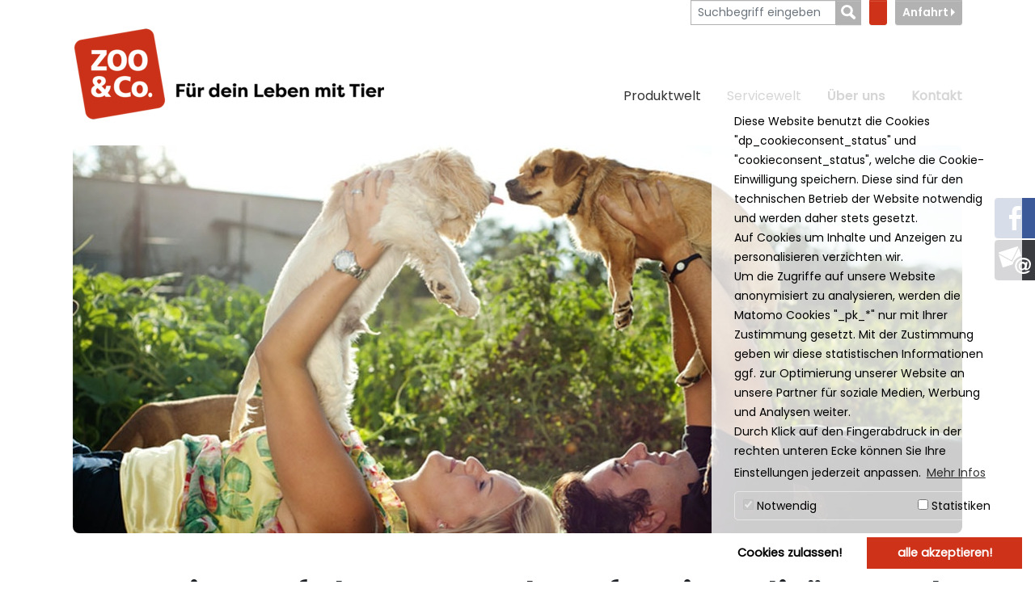

--- FILE ---
content_type: text/html; charset=utf-8
request_url: https://www.zooundco-kierspe.de/ueber-uns/team
body_size: 80586
content:
<!DOCTYPE html>
<html lang="en-US">
<head>

<meta charset="utf-8">
<!-- 
	This website is powered by TYPO3 - inspiring people to share!
	TYPO3 is a free open source Content Management Framework initially created by Kasper Skaarhoj and licensed under GNU/GPL.
	TYPO3 is copyright 1998-2026 of Kasper Skaarhoj. Extensions are copyright of their respective owners.
	Information and contribution at https://typo3.org/
-->

<base href="https://www.zooundco-kierspe.de/">
<link rel="shortcut icon" href="/fileadmin/INTERNET_zooundco24/default/Public/images/favicon.ico" type="image/png">

<meta http-equiv="x-ua-compatible" content="IE=edge" />
<meta name="generator" content="TYPO3 CMS" />
<meta name="description" content="Bei ZOO &amp; Co. in Kierspe steht Ihnen unser erfahrenes und professionelles Team kompetenter Mitarbeiter gerne zur Seite" />
<meta name="viewport" content="width=device-width, initial-scale=1" />
<meta name="robots" content="index,follow" />
<meta name="keywords" content="Team Kierspe" />
<meta property="og:description" content="Bei ZOO &amp; Co. in Kierspe steht Ihnen unser erfahrenes und professionelles Team kompetenter Mitarbeiter gerne zur Seite" />
<meta property="og:title" content="Team" />
<meta name="twitter:card" content="summary" />
<meta name="apple-mobile-web-app-capable" content="no" />


<link rel="stylesheet" type="text/css" href="/typo3conf/ext/sf_flipbook/Resources/Public/Vendor/css/flipbook.style.css?1591105834" media="all">
<link rel="stylesheet" type="text/css" href="/typo3conf/ext/sf_flipbook/Resources/Public/Vendor/css/font-awesome.css?1591105834" media="all">
<link rel="stylesheet" type="text/css" href="/typo3conf/ext/dp_cookieconsent/Resources/Public/css/dp_cookieconsent.css?1724839359" media="all">
<link rel="stylesheet" type="text/css" href="/fileadmin/INTERNET_zooundco24/default/Public/css/main.min.css?1726577274" media="all">
<link rel="stylesheet" type="text/css" href="/fileadmin/INTERNET_zooundco24/default/Public/css/cookieconsent.css?1594713943" media="all">






<link rel="preload" as="font" href="/fileadmin/INTERNET_zooundco24/default/Public/webfonts/FrutigerLTStd/Linotype-FrutigerLTStd-BlackCn.woff2" crossOrigin="anonymous"><link rel="preload" as="font" href="/fileadmin/INTERNET_zooundco24/default/Public/webfonts/FrutigerLTStd/Linotype-FrutigerLTStd-Cn.woff2"  crossOrigin="anonymous"><link rel="preload" as="font" href="/fileadmin/INTERNET_zooundco24/default/Public/webfonts/FrutigerLTStd/Linotype-FrutigerLTStd-LightCn.woff2"  crossOrigin="anonymous"><link rel="preload" as="font" href="/fileadmin/INTERNET_zooundco24/default/Public/webfonts/StoneHandwritingPro/StoneHandwritingPro-Regular.woff2" crossOrigin="anonymous"><title>ZOO & Co. :&nbsp;Team</title><script data-ignore="1" data-cookieconsent="statistics" type="text/plain"></script>

<!-- Begin Cookie Consent plugin by Dirk Persky - https://github.com/DirkPersky/typo3-dp_cookieconsent -->
<script type="text/plain" data-ignore="1" data-dp-cookieDesc="layout">
    
    Diese Website benutzt die Cookies "dp_cookieconsent_status" und "cookieconsent_status", welche die Cookie-Einwilligung speichern. Diese sind für den technischen Betrieb der Website notwendig und werden daher stets gesetzt. <br>Auf Cookies um Inhalte und Anzeigen zu personalisieren verzichten wir. <br>Um die Zugriffe auf unsere Website anonymisiert zu analysieren, werden die Matomo Cookies "_pk_*" nur mit Ihrer Zustimmung gesetzt. Mit der Zustimmung geben wir diese statistischen Informationen ggf. zur Optimierung unserer Website an unsere Partner für soziale Medien, Werbung und Analysen weiter. <br>Durch Klick auf den Fingerabdruck in der rechten unteren Ecke können Sie Ihre Einstellungen jederzeit anpassen.


<a aria-label="Lesen Sie mehr in unserer Datenschutzerklärung"
   role=button tabindex="0"
   class="cc-link"
   href="/datenschutz"
   rel="noopener noreferrer nofollow"
   target="_blank"
>
    Mehr Infos
</a>

</script>
<script type="text/plain" data-ignore="1" data-dp-cookieSelect="layout">
    <div class="dp--cookie-check" xmlns:f="http://www.w3.org/1999/html">
    <label for="dp--cookie-require">
        <input type="hidden" name="" value="" /><input disabled="disabled" class="dp--check-box" id="dp--cookie-require" type="checkbox" name="" value="" checked="checked" />
        Notwendig
    </label>
    <label for="dp--cookie-statistics">
        <input class="dp--check-box" id="dp--cookie-statistics" type="checkbox" name="" value="" />
        Statistiken
    </label>
    <!--
    <label for="dp--cookie-marketing">
        <input class="dp--check-box" id="dp--cookie-marketing" type="checkbox" name="" value="" />
        Marketing
    </label>
    -->
</div>

</script>
<script type="text/plain" data-ignore="1" data-dp-cookieRevoke="layout">
    <div class="cc-revoke dp--revoke {{classes}}">
    <i class="dp--icon-fingerprint"></i>
    <span class="dp--hover">Cookies</span>
</div>



</script>
<script type="text/plain" data-ignore="1" data-dp-cookieIframe="layout">
    <div class="dp--overlay-inner">
    <div class="dp--overlay-header">{{notice}}</div>
    <div class="dp--overlay-description">{{desc}}</div>
    <div class="dp--overlay-button">
        <button class="db--overlay-submit" onclick="window.DPCookieConsent.forceAccept(this)"
                data-cookieconsent="{{type}}" {{style}}>
        {{btn}}
        </button>
    </div>
</div>

</script>
<script type="text/javascript" data-ignore="1">
    window.cookieconsent_options = {
        overlay: {
            notice: false,
            box: {
                background: 'rgba(255,255,255,.8)',
                text: '#000'
            },
            btn: {
                background: '#cc3218',
                text: '#fff'
            }
        },
        content: {
            message:'Diese Website benutzt die Cookies &quot;dp_cookieconsent_status&quot; und &quot;cookieconsent_status&quot;, welche die Cookie-Einwilligung speichern. Diese sind für den technischen Betrieb der Website notwendig und werden daher stets gesetzt. &lt;br&gt;Auf Cookies um Inhalte und Anzeigen zu personalisieren verzichten wir. &lt;br&gt;Um die Zugriffe auf unsere Website anonymisiert zu analysieren, werden die Matomo Cookies &quot;_pk_*&quot; nur mit Ihrer Zustimmung gesetzt. Mit der Zustimmung geben wir diese statistischen Informationen ggf. zur Optimierung unserer Website an unsere Partner für soziale Medien, Werbung und Analysen weiter. &lt;br&gt;Durch Klick auf den Fingerabdruck in der rechten unteren Ecke können Sie Ihre Einstellungen jederzeit anpassen.',
            dismiss:'Cookies zulassen!',
            allow:'Cookies zulassen!',
            deny: 'Ablehnen',
            link:'Mehr Infos',
            href:'',
            target:'_blank',

            media: {
                notice: 'Cookie-Hinweis',
                desc: 'Durch das Laden dieser Ressource wird eine Verbindung zu externen Servern hergestellt, die Cookies und andere Tracking-Technologien verwenden, um die Benutzererfahrung zu personalisieren und zu verbessern. Weitere Informationen finden Sie in unserer Datenschutzerklärung.',
                btn: 'Erlaube Cookies und lade diese Ressource',
            },

            'allow-all': 'alle akzeptieren!'
        },
        autoOpen: true || false,
        layout: 'dpextend',
        theme: 'edgeless',
        position: 'bottom-right',
        type: 'opt-in',
        revokable: true,
        reloadOnRevoke: false,
        checkboxes: {"statistics":"false","marketing":"false"},
        dismissOnScroll: parseInt('')||false,
        palette: {
            popup: {
                background: 'rgba(255,255,255,.8)',
                text: '#000'
            },
            button: {
                background: '#cc3218',
                text: '#fff',
            }
        }
    };
</script>
<!-- End Cookie Consent plugin -->

<link rel="canonical" href="https://www.zooundco-kierspe.de/ueber-uns/team"/>

<!-- This site is optimized with the Yoast SEO for TYPO3 plugin - https://yoast.com/typo3-extensions-seo/ -->
<script type="application/ld+json">[{"@context":"https:\/\/www.schema.org","@type":"BreadcrumbList","itemListElement":[{"@type":"ListItem","position":1,"item":{"@id":"https:\/\/www.zooundco-kierspe.de\/","name":"ZOO & Co. Kierspe"}},{"@type":"ListItem","position":2,"item":{"@id":"https:\/\/www.zooundco-kierspe.de\/ueber-uns","name":"\u00dcber uns"}},{"@type":"ListItem","position":3,"item":{"@id":"https:\/\/www.zooundco-kierspe.de\/ueber-uns\/team","name":"Team"}}]}];</script>
</head>
<body>
<!-- SVG Symbols -->
<svg xmlns="http://www.w3.org/2000/svg" xmlns:xlink="http://www.w3.org/1999/xlink" style="display: none;">

    <!-- Onlineshop -->
    <symbol id="icon-onlineshop_alt" xmlns="http://www.w3.org/2000/svg" viewBox="0 0 254.63 274.864">
        <g transform="translate(-653.701 -713)">
            <path fill="#D1D1D1" style="opacity:0.454;" d="M114.094,218.259c-57.277,0-103.705-44.222-103.705-98.741S56.817,20.778,114.094,20.778a107.71,107.71,0,0,1,39.073,7.263L141.767,49l37.694-11.216L168.337,0,157.3,20.318A108.066,108.066,0,1,0,191.965,184.7,105.745,105.745,0,0,1,114.094,218.259Z" transform="matrix(0.946, 0.326, -0.326, 0.946, 726.825, 713)"/>
            <g transform="translate(682.577 781.236) rotate(-2)">
                <g transform="translate(0 26.263) rotate(-9)">
                    <path fill="#00849D" d="M14.645,0A14.645,14.645,0,1,0,29.291,14.645,14.632,14.632,0,0,0,14.645,0Zm0,20.268a5.623,5.623,0,1,1,5.623-5.623A5.623,5.623,0,0,1,14.645,20.268Z" transform="translate(62.064 123.331)"/>
                    <path fill="#00849D" d="M14.645,0A14.645,14.645,0,1,0,29.291,14.645,14.632,14.632,0,0,0,14.645,0Zm0,20.268a5.623,5.623,0,1,1,5.623-5.623A5.623,5.623,0,0,1,14.645,20.268Z" transform="translate(115.4 123.331)"/>
                    <path fill="#99BDCB" d="M0,.042.252,0H0Z" transform="translate(57.574 116.407)"/>
                    <path fill="#00849D" d="M145.782,92.866a2.56,2.56,0,0,0,.5-.671h0c.042-.084.084-.126.126-.21a3.562,3.562,0,0,0,.378-.923l20.562-52.916a7.638,7.638,0,0,0-2.728-9.064h0a11.46,11.46,0,0,0-6.546-2.1H46.034l-6-22.073A6.842,6.842,0,0,0,33.613.126L6.295,0C2.728,0,0,2.014,0,5.245a6.587,6.587,0,0,0,6.337,6.5l24.045.588L57.868,116.323h88.124c4.322,0,7.847-2.476,7.847-5.539s-3.525-5.539-7.847-5.539H67.016L64.162,94.712h77.213A5.578,5.578,0,0,0,145.782,92.866ZM61.519,84.977l-.965-3.525a8.871,8.871,0,0,0-.713-1.846L48.426,38.061,61.361,94.268l77.287-9.334H61.519Z" transform="translate(0 0)"/>
                </g>
                <g transform="translate(105.087 36.57) rotate(16)">
                    <path fill-rule="evenodd" fill="#FFF" d="M4.765.121c5.864-1.176,9.074,6.449,9.074,11.832,0,4.459-1.975,9.54-6.892,8.734a7.538,7.538,0,0,1-2.869-1.494C-.219,15.57-1.743,5.017,2.584,1.157A4.92,4.92,0,0,1,4.765.121Z" transform="translate(10.787 0)"/>
                    <path fill-rule="evenodd" fill="#FFF" d="M7.011.08A6.027,6.027,0,0,1,9.54.2c6.545,2.093,4.888,15.027.229,18.962a5.959,5.959,0,0,1-5.288,1.376C1.346,19.663.015,15.352,0,12.031-.022,6.832,2.234,2.558,5.059.776A5.681,5.681,0,0,1,7.011.08Z" transform="translate(26.697 0.041)"/>
                    <path fill-rule="evenodd" fill="#FFF" d="M5.332,0a7.762,7.762,0,0,1,5.517,2.411c3.446,3.417,5.938,13.23-.348,15.279a6.374,6.374,0,0,1-3.9-.348C3.432,16.089.392,11.763.045,7.806-.31,3.768,1.45.159,5.332,0Z" transform="translate(0 14.826)"/>
                    <path fill-rule="evenodd" fill="#FFF" d="M8.818.006a5.207,5.207,0,0,1,4.711,2.529c3.128,5.413-1.376,13.63-6.086,15.049A5.572,5.572,0,0,1,.89,15.056C-1.3,10.885.905,5.131,3.649,2.417A8,8,0,0,1,8.818.006Z" transform="translate(36.841 14.824)"/>
                    <path fill-rule="evenodd" fill="#FFF" d="M15.754.1a10.348,10.348,0,0,1,6.2,1.146C26,3.4,29.776,8.12,31.957,12.616A18.153,18.153,0,0,1,33.8,17.9c.311,3.557-1.827,6.042-4.829,6.316a18.354,18.354,0,0,1-6.323-1.035c-1.886-.51-3.846-1.56-5.628-1.612-1.538-.037-3.668,1.013-5.857,1.612C6.451,24.463.49,25.018.017,19.39c-.17-2.056.969-4.659,1.612-6.086A30.855,30.855,0,0,1,4.388,8.475a24.394,24.394,0,0,1,7.928-7.351A13.245,13.245,0,0,1,15.754.1Z" transform="translate(8.761 25.768)"/>
                </g>
            </g>
        </g>
    </symbol>

    <!-- Marktsuche -->
    <symbol id="icon-marktsuche_alt" viewBox="0 0 190.29 252.523">
        <g transform="translate(-103 -736)">
            <path fill="#D1D1D1" style="opacity:0.454;" d="M418.831,196.827c-.119-1.347-1.762-1.881-2.178-2.95-.376-.99-.059-2.337-.455-3.386-.04-.119.158-.416.218-.515-1.208-.614-3.267-.416-4.337-1.287-.733-.594-.5-.931-.178-1.842.693-1.9,1.089-4.673-.614-6.178-.693-.594-1.6-.891-1.8-1.822-.376-1.9,1.406-3.822,2.059-5.327.693-1.663,1.683-3.248,1.129-5.109a11.394,11.394,0,0,1-.693-2.653,9.629,9.629,0,0,0-.475-3.366c-.693-1.564-2.535-.752-2.713-2.792-.139-1.624.851-2.772,1.03-4.317.2-1.921-.238-2.4-1.267-3.624-.475-.535-.535-.95-1.109-1.386a8.535,8.535,0,0,1-2.2-2.733,8.983,8.983,0,0,0-3.267-2.614,16.83,16.83,0,0,1-2.119-.931c-.436-.515-.178-2.653-.139-3.307.079-1.228.574-1.109,1.287-1.98.257-.317.4-.752.673-1.049.337-.337.852-.416,1.228-.772a5.828,5.828,0,0,0,1.208-2.1c.277-.851-.02-1.861.277-2.673.3-.792,1.03-1.564,1.267-2.416,1.069-3.822-1.188-7.129-2.317-10.574a25.56,25.56,0,0,1-.911-3.525c-.218-1.465.416-2.574.436-3.861a10.47,10.47,0,0,1-2.238-.119c-.574-.158-.99-.653-1.584-.832-.733-.218-1.129.3-1.842.139-.673-.158-.733-.634-1.109-1.168-.317-.436-.951-.574-.574-1.327.178-.356,1.287-.634,1.663-.733,1.525-.416,2.832.653,4.218.356.1-.693-.3-1.228-.2-1.9.95-.5-.871-1.782-1.208-2.2-.356-.436-.5-1.01-.931-1.386-.2-.158-1.109-.436-1.168-.535-.891-1.406-2.495-.693-3.287-2.178-.238-.436-.357-1.446-.733-1.782-.555-.5-1.129-.04-1.782-.04,0-.218-.139-.337-.158-.535a7.446,7.446,0,0,0-3.426.634c-.3.178-.555.752-1.03,1.03a2.368,2.368,0,0,1-1.307.455c.059-.3-.079-.693-.04-.99a2.389,2.389,0,0,0-.535-.158c-.079-.059.04-.218-.04-.3-.416.02-.931-.792-1.129-1.069a6.028,6.028,0,0,0-1.129-1.228,5.137,5.137,0,0,1-1.168-1.03c-.337-.455-.614-1.129-1.069-1.366,1.347-.02,1.347.772,2.475,1.03,1.327.3,1.465-.594,1.96-1.366a3.221,3.221,0,0,1,2.594-1.564c.891-.139,2.238.3,3.069-.02,1.228-.475.3-1.307-.376-1.9-.752-.673-1.287-.99-1.446-1.941a6.867,6.867,0,0,1,.5-2.95c.238-1.069.178-1.9-.951-2.079a8.78,8.78,0,0,0-2.95.257c-.079.535-.535,1.267.317,1.247.02.594.04,1.208,0,1.8-1.248-.614-1.861-2.792-3.485-2.515.119-.752,1.01-.772,1.366-1.327.218.04.535-.079.752-.04-.059-.3.079-.693.04-.99.059-.02.139-.02.2-.04-.3-1.03.257-2.059-.931-2.376-.95-.257-2.158.257-2.238,1.03-.119.911.693,1.683.1,2.772-.5.911-1.228.594-2.257.772-.258,1.347.515,1.545,1.327,2.238-.594.059-2.04,1.01-1.683,1.743.337.673,1.584.376,2,1.188.475.931-.238,1.248-1.129,1.426a3.384,3.384,0,0,0-1.188.3c-.238.158-.4.5-.634.673-.02-.079-.06-.139-.079-.218a6.432,6.432,0,0,0-.97-1.525,7.344,7.344,0,0,1-.772-1.584c-1.01.178-1.7.436-1.96,1.426-.337,1.327-.891,1.149-1.98.812-.238-.079-1.168,0-1.366-.158-.871-.634.535-.574.753-.673.436-.2.475-.574.95-.832s.97-.178,1.327-.753c-.891-.634-2.99-.139-4.079-.139a4.065,4.065,0,0,1-2.2-.634,2.639,2.639,0,0,0-1.96-.356,11.9,11.9,0,0,1-1.05,2.356,15.379,15.379,0,0,1-1.406,2.317c-.515.772-.5,1.683-1.247,2.218a10.122,10.122,0,0,1-2.218.99,21.019,21.019,0,0,1-3.386,1.426c-1.307.257-2.733.257-4.059.535a6.679,6.679,0,0,0-3.307,1.743c-1.01.871-2.119,1.624-2.158,3.148-.634.079-.653.911-1.208,1.228a6.494,6.494,0,0,1-1.881.4c-.495.1-1.5.317-1.148,1.069.277.614,1.426.614,1.98.614.178,1.069-.792,2.238-1.881,1.8-.594-.238-.574-.95-1.069-1.149-.455-.178-.891.554-1.366.376-.475-.158-.317-1.168-.475-1.663-.3-.891-.832-.733-1.723-.693-.713.02-1.426.02-2.119.079-.99.1-.851.158-1.307.891-.515.851-.951.337-1.723.04a6.739,6.739,0,0,1-2.277-1.01c-1.01-.891-.653-2.079-.594-3.247.713-.04,1.743.594,2.178.139.218-.218.238-.713.515-1.01a5.349,5.349,0,0,1,1.01-.693c1.367-.911,3.089-1.485,2.456-3.426-.02.04-.06.059-.079.1a14.5,14.5,0,0,1,.455-4.356c.832.178.871-1.168,1.426-1.6a2.11,2.11,0,0,1,2.178-.238c2.04.653.277-2.3-.2-3.01a4.447,4.447,0,0,0-3.564-1.525c-.99.1-2.574,1.129-2.059,2.376.238.594,1.109.515,1.525.832a1.429,1.429,0,0,1,.574,1.5c-.218.911-.713.673-1.386.614a2.941,2.941,0,0,0-2.654.832c-.376.5-.3.475-.911.733-.535.218-1.6.653-1.762,1.228-.555.218-.891-.337-1.347-.614-.455-.3-.97-.535-1.465-.812-1.149-.653-2.079-1.545-3.267-2.218-.673-.376-1.129-.891-1.9-.97a6.482,6.482,0,0,0-1.96.218c-.891.218-.792.317-1.129-.455-.178-.416-.238-.832-.4-1.267-.535-.158-.653-.772-1.346-.851-.673-.059-1.168.356-1.743.535-.554.178-1.188.238-1.743.356a4.333,4.333,0,0,1-1.723.3,6.048,6.048,0,0,0,4-6.119,7.6,7.6,0,0,1-1.426-.535c-.337-.238-.555-.832-.97-.931.178-.713.792-1.545.594-2.2a2.068,2.068,0,0,0-2.257-1.267c-.139.4-.218.891-.752.733-.139-.337-.376-.436-.614-.693-.2-.2-.455-.653-.614-.812-.634-.554-1.8-.614-2.574-.911a4.218,4.218,0,0,1-.911-.4c-.4-.277-.337-.515-.673-.852-.634-.673-1.188-.119-1.327.614-1.03.4-2.119.5-3.148.931-.594.257-1.109.634-1.822.416-.871-.257-.614-.891-1.149-1.426-.535-.515-.97-.059-1.6-.3-.257-.1-.376-.4-.614-.554a6.572,6.572,0,0,0-1.149-.436,6.312,6.312,0,0,0-3.307-.515,10.3,10.3,0,0,1-4.337-.376c-.455-.139-1.228-.5-1.723-.238-.634.337-.337,1.109-.238,1.644a3.66,3.66,0,0,0,.594,1.7c.416.515.733.594,1.01,1.247.257.614.119,1.307.376,1.9.257.634.733.772.852,1.5a6.751,6.751,0,0,1,1.247,1.109c.079.119.693,1.564.713,1.564a.879.879,0,0,1-.218.158c.079,1.069,2.871.713,1.98,2.416-.257.5-1.247.634-1.7,1.049-.812.772-.079,1.208-.2,2.059a1.216,1.216,0,0,1,.495-.158,4.9,4.9,0,0,0,1.8-.634c.238-.218.04-.851.594-.713.317.079.3.535.3.772.04.733-.475.832-.832,1.366-.376.554-.218.931-.891,1.149-1.208.4-3.089-.455-4.178.337-.653.475-.059.99-.713,1.525a5.6,5.6,0,0,1-1.564.713,4.537,4.537,0,0,0,.218,1.564c1.069.059,2.119.079,3.168.079a2.736,2.736,0,0,1,1.446.158c.4.218.178.653.851.475.376-.1,1.089-1.168,1.346-.475.218.574-.772.693-1.129.851-1.485.673-1.8,1.485-1.307,2.95.3.891.317,1.228,1.247,1.446.792.178.832.178,1.208.891.475.851,1.743,2.614-.02,2.733-.455.02-1.525-.3-1.762.218-.178.356.515,1.069.713,1.446.515,1.01.475,2.5,1.564,2.97,1.03.455,2.634.238,3.822.277a9.293,9.293,0,0,1,2.1.158c1.049.3,1.8,1.5,2.832,1.842.95.3.554,1.069.5,2.1-.079-.1-.416.158-.475.02-.436-.158-.792-1.366-1.188-1.743-.594-.535-.911-1.129-1.743-1.307a6.755,6.755,0,0,0-1.9-.218,2.154,2.154,0,0,0-1.663.554c-1.069.851-1.9.752-3.327.673a3.672,3.672,0,0,1-1.9-.416,11.5,11.5,0,0,1-1.584-.891c-.554-.475-.475-.99-1.366-.891a2.77,2.77,0,0,0-1.6,1.03,6.82,6.82,0,0,0-1.584,3.069,9.154,9.154,0,0,1-.139,1.96,4.653,4.653,0,0,0-.535,1.446c-.119,1.248.574,2.5,1.01,3.624.139.376,1.327,3.366-.158,2.218.416-.5-.1-1.069-.475-1.346-.416-.317-.4-.2-.97-.317a2,2,0,0,1-.653-.238c-.337-.238-.376-.752-.733-.95-.277-.158-.594-.04-.871-.2-.475-.238-.376-.455-.931-.376a1.181,1.181,0,0,0-.772.475c-.158.277.02.693-.04.99-.059.317-.277.5-.3.832-.139,1.208.614.554,1.01,1.129.3.436-.554,1.188-.693,1.6a7.644,7.644,0,0,0-.02,2.02c-.99.178-1.644-.752-2.495-1.109-.554-.238-1.109-.119-1.366-.752a2.173,2.173,0,0,1,.238-1.5,2.2,2.2,0,0,0,1.723-1.6,6.058,6.058,0,0,0-1.426-3.188c-.436-.5-1.228-.634-1.6-1.148-.4-.554-.1-.99-.673-1.406-1.089-.812-2.931.02-4.1.3a17.451,17.451,0,0,1-2.337.515c-.594.079-1.762-.158-1.624.812-.495.02-1.6.277-1.445-.515-1.386-.376-2.99.158-4.4.3a4.542,4.542,0,0,0-3.208,2.178c-1.366-.059-.653,2.5-1.446,3.109-.475.356-1.446-.1-1.861.554-.3.436-.1,1.446-.1,1.96a7.63,7.63,0,0,0,.455,2.2,9.848,9.848,0,0,0,.218,1.149c.2.3.376.218.673.4a5.483,5.483,0,0,0,1.683.792,11.538,11.538,0,0,1,2.04.337c-1.208,2.059-1.406,5.129-1.208,7.465.158,1.861.574,3.228-.376,5.089a14.85,14.85,0,0,0-1.9,5.584c-.1.99,0,2.04-.139,3.03-.218,1.5-.535,1.663-1.941,1.861-1.327.178-2.673-.079-3.98.02-2.178.178-.535,1.307-.792,2.5-2.574.158-.733,2.653.337,3.426a5.424,5.424,0,0,0,2.535,1.287c.772.059,1.6-.178,2.5-.119.238,1.03.871,1.98.792,3.049a29.249,29.249,0,0,0-.218,3.743c-2.238.139-1.307,2.871-3.624,3.089-1.168.1-1.644.02-2.356,1.049a2.828,2.828,0,0,0-.614,2.455c.4.99,1.426.931,1.069,2.4-.257,1.129-1.089,1.069-1.96,1.5-.792.4-1.347,1.089-2.178,1.446-.733.317-2.95,0-3.307.337-.218.2-.079,1.089-.1,1.386-2-.2-3.01-2.832-5.426-1.9.1.238.079.634.2.871-2.04.119-3.861.1-3.723,2.495.158.04.257.119.416.158a.956.956,0,0,1-.535,1.03,2.92,2.92,0,0,1,0,.416c.356.218.317.178.574.574.693-.02.931.653.911,1.247,0,0,1.089.911,1.188,1.287a4.842,4.842,0,0,0,.673,2.119,13.987,13.987,0,0,1,.911,1.446,7.737,7.737,0,0,1,1.228,2.95c.059,1.347.158,3.01-.772,4.02-.693.752-1.861,1.485-2.337,2.5-.2.436-.614,1.842-.277,2.257.4.5,1.525.1,2.1.337.178,1.208-1.921,1.584-2.634,2.2-.5.436-.515,1.109-.911,1.525-.693.752-1.564-.119-2.376,0-1.129.178-.376,1.129-.139,1.7.317.772.3,1.03,1.208,1.089.713.04,1.287-.04,1.743.455.2.238.059.416.376.614.238.139.594,0,.832.238a1.8,1.8,0,0,1,.238,1.188c-.079.634-.139.356-.515.772-.535.594-.832.812-.871,1.644a1.539,1.539,0,0,0-.97,1.446c.02.95.5.713,1.149.99.178.079.4.337.594.436.218.119.456.119.713.238a1.913,1.913,0,0,1,.911,1.347c.178-.04.416.059.594.02a2.211,2.211,0,0,0,.178.733c.812.3,2.277,1.683,1.822,2.455-.257.436-.792.733-1.01,1.267a2.219,2.219,0,0,0,.02,1.743c1.03.257,2.634.139,3.148,1.148a2.821,2.821,0,0,1,.119,1.762c-.178.634-.614.911-.238,1.564.3.515,1.723,1.247.277,1.307-.832.04-.97-.772-1.5.059a8.154,8.154,0,0,1-.851,1.446,6.015,6.015,0,0,1-.654.554c-.158.139-.634.4-.772.535-.436.475-.218,1.03-.317,1.584-.1.634-.535,1.05-.693,1.663a15.115,15.115,0,0,0-.139,1.921,4.838,4.838,0,0,0,.832,3.6c.376.515.851.792,1.129,1.366a15.838,15.838,0,0,0,.832,1.762,4.47,4.47,0,0,0,2.772,1.842c.515.119,1.168-.2,1.683.139a1.748,1.748,0,0,1,.535,1.446,9.334,9.334,0,0,1-1.188,3.366,17.476,17.476,0,0,0-1.465,3.386,5.619,5.619,0,0,0-.3,1.9c.119.891.5.812,1.287.97.871.178,1.089.693,1.723,1.168a2.661,2.661,0,0,0,.713,1.188c.455.535.4.97.733,1.525.574.95,1.584,1.663,2.2,2.594.554.812.554,2.337,1.287,2.95a2.653,2.653,0,0,0,1.762.218c.634-.376.218-1.109.317-1.644.99.139,2.852,0,3.6.832.535.574-.079,1.366.238,1.96a.718.718,0,0,0,.614.376c.554.02.3-.277.634-.455.733-.4,1.069.139,1.881.277.634.1,1.267-.02,1.9.02,1.148.059.554-.356,1.109-.931.218-.218.495-.079.752-.218.277-.158.376-.594.634-.733,1.5-.733,2.4,1.03,2.851,2.04.475,1.049,2.356,1.624,3.584,1.743.554.059,1.347-.178,1.842-.059a7.179,7.179,0,0,0,1.8.515c.673.02,1.307-.257,1.96,0,.693.257.911.772,1.386,1.287.713.772,2.119.218,2.614,1.049a2.229,2.229,0,0,1-.139,2c-.5.871-.812,1.109-.832,2.139-.673.158-1.168.97-1.505,1.5-.436.693-.851.792-1.446,1.327a6.4,6.4,0,0,0-1.148,1.98c-.614,1.148-1.564,1.743-2.317,2.832-1.406,2.079-1.743,5.168-1.762,7.644-.02,1.564-1.109,2.119-1.6,3.485-.218.594-.455,1.228-.614,1.822a7.225,7.225,0,0,1-.792,1.683c-.653,1.188-.3,2.614.079,3.841a4.7,4.7,0,0,1-.238,3.861c-.436.871-.752,1.762-1.208,2.594a4.024,4.024,0,0,0-.614,2.337c.079.871.634,1.267.99,2a17.242,17.242,0,0,0,1.148,1.941,2.682,2.682,0,0,1,.891.1c.158.3.515.2.673.376a3.358,3.358,0,0,1,.475,1.049c.772-.04.931.139,1.525-.277.4-.277.515-.752.891-.99a1.617,1.617,0,0,1,2.3.574,20.59,20.59,0,0,0,4.158-.5,11.6,11.6,0,0,0,3.723-.832c1.386-.693,3.109-.376,4.614-.634,1.089-.2,1.842-1.386,2.97-1.782a15.225,15.225,0,0,1,2.653-.634,6.512,6.512,0,0,1,2.97.436,3.7,3.7,0,0,1,.832.257c.2.139.238.475.475.574.475.218,1.287-.1,1.782-.139a5.356,5.356,0,0,1,2.238.257,2.983,2.983,0,0,1,.515.238c.1.059.376.317.475.317.317-.04-.1-.673-.158-.792a3.7,3.7,0,0,1-.337-.614,2.459,2.459,0,0,0-.495-.99c-.238-.238-.456-.475-.713-.693a4.1,4.1,0,0,0-.634-.376c-.277-.158-.5-.337-.772-.515a7.005,7.005,0,0,1-.634-.416c-.119-.119-.257-.436-.139-.594.158-.257.554.04.733.139a3.435,3.435,0,0,1,.851.535c.079.079.119.178.2.257.158.158.356.3.515.436a5.127,5.127,0,0,1,.832.772,2,2,0,0,0,.792.614,2.556,2.556,0,0,1,.713.5,4.194,4.194,0,0,0,.673.653,5.437,5.437,0,0,0,.713.3,2.322,2.322,0,0,0,.673.317,3.6,3.6,0,0,1,.792.04,3.533,3.533,0,0,1,.792.337c.2.119.436.059.653.2a3.883,3.883,0,0,1,.634.495,2.2,2.2,0,0,1,.337.535.911.911,0,0,0,.554.376c.475.2.99.317,1.485.475.178.059.376.119.554.178a1.689,1.689,0,0,1,.594.376,4.454,4.454,0,0,0,.416.238c.139.079.356.337.515.337.218,0,.4-.614.515-.772.178-.317.554-.4.614-.792a1.021,1.021,0,0,1,.95.158c.356.277.257.475.337.851.178.851,1.822.535,2.475.456.515-.06.5.158.673.614a1.649,1.649,0,0,0,.5.931c.317.238.851.119,1.109.4s.238.772.337,1.109c.139.5.475.99.574,1.485.059.337-.1.654.218.832.4.218.99-.1,1.366-.218.475-.158.535-.079.5.455a6.682,6.682,0,0,1-.04,1.089c-.059.317-.277.614-.257.951.02.634.812.258,1.247.1.475-.178.95-.257,1.426-.455a3.338,3.338,0,0,0,1.941-1.9,7.288,7.288,0,0,0,.792-2.455c-.04-.931-.693-1.723-.871-2.574a1.707,1.707,0,0,1,.416-1.327c.475-.475.832.04,1.307.277a6.1,6.1,0,0,1,1.049.416c.257.2.3.535.733.238.079-.059,0-.158.059-.238.04-.059.158,0,.2-.079.119-.218.02-.3.277-.416a1.975,1.975,0,0,1,1.307.178c.554.356,1.247,1.188,1.98.97.574-.178,1.6-.812,2.277-.574.634.238.337,1.347.455,1.9.178.772,1.03.99,1.525,1.485.238.238.356.535.574.792.4.515.97.5,1.6.5s2.039-.119,2.277-.911a11.6,11.6,0,0,1,1.663-.238,4.822,4.822,0,0,0,.931-.04,2.18,2.18,0,0,0,1.089-.634,2.478,2.478,0,0,0,.456-.614c.238-.4.812-.852.99-1.287,1.168-.238,2.95.337,3.445-.931.277-.693.158-1.168,1.01-1.366a7.2,7.2,0,0,1,2.257.139,4.325,4.325,0,0,0,2.158-.2c.594-.317.812-.792,1.525-.911a26.141,26.141,0,0,1,4.317.059,1.848,1.848,0,0,1,.435.139c.317-.5,0-1.228.079-1.822a4.5,4.5,0,0,1,.634-1.743c.139-.2.4-.634.693-.515s.04.753.218.97.792.257,1.049.376c.4.178.475.376.99.4.673.04,1.168-.416,1.822-.079.554.277.654.931,1.228,1.208.238.119.574.218.752.3.317.158.257.416.752.258.475-.158.832-.832,1.267-1.089a3.28,3.28,0,0,1,2.594-.02c.475.2.495.356.673.772.139.357-.178.792.436.772.04.693-.178,1.307.4,1.743.535.4,1.228.238,1.822.752.455.4.95.911,1.366,1.347.475.5.733,1.129.97,0a14.428,14.428,0,0,1,.416-1.881c.178-.535.416-1.069.574-1.6a3.06,3.06,0,0,0-.158-1.881c-.257-.753-.416-.871-1.188-.911-.832-.04-1.287.2-1.683-.535s-.04-1.129.238-1.8a3.567,3.567,0,0,0-.02-3.426,10.083,10.083,0,0,0-.792-1.743c-.436-.5-1.188-.792-1.6-1.485-.772-1.287-1.287-2.3-.455-3.762a6.5,6.5,0,0,1,1.9-2.416,28.078,28.078,0,0,0,2.713-1.921,4.424,4.424,0,0,1,1.446-.931c.673-.277,1.465-.178,2.139-.455.515-.2,1.129-.475,1.6-.713.416-.218.713-.554,1.148-.753s.673-.139,1.03-.554a5.6,5.6,0,0,0,.851-2.574c.218-1.327-.535-3.049.653-3.96,1.069-.812,2.3.02,3.386.455a15.227,15.227,0,0,0,1.644.713c.891.238.891-.158,1.129-.772.475-1.208,1.7-2.158,1.742-3.545.02-.693-.574-.772-.693-1.445-.1-.594.4-1.188.455-1.8.139-1.624-1.406-2.376-2.416-3.247a29.37,29.37,0,0,0-2.653-2.1c-.931-.634-1.386-.317-2.436.139-.257-.654-.653-.931-.772-1.644a5.971,5.971,0,0,0-.376-1.663c-.475-.911-1.941-1.366-2.832-1.584a4.251,4.251,0,0,1-1.7-.693c-.693-.515-.416-.871-.614-1.6a8.306,8.306,0,0,0-2.158-3.148c-.4-.416-.911-.95-1.327-1.446-.436-.535-.3-.713-.99-.832a7.422,7.422,0,0,0-1.327,0c-.693,0-1.881.059-2.337-.455-.4-.455-.178-1.406-.891-1.6-.119-.416-.455-.574-.832-.752-.713-.337-.772-.158-.772-1.069a3.526,3.526,0,0,0-1.267-2.812c-.97-1.01-1.049-1.822-1.465-3.148-.337-1.109-1.544-1.168-1.94-2.158-.356-.931.376-2.851.713-3.723.555-1.426,1.386-1.782,1.327-3.426-.139,0-.3-.04-.416-.04.119-2.574-3.782-3.564-5.683-4.337.079-.515.059-1.01-.455-1.129.079-1.287-1.267-4.455-2.5-4.673a2.251,2.251,0,0,1,1.109-2.139c.812-.238,1.267,1.208,2.04,1.5,0,.238.178.515.158.772,1.208.079,1.03,1.03,1.723,1.7a19.807,19.807,0,0,1,.911-3.049c.574-1.188,1.208-1.445,2.139-2.139,1.247-.931.594-1.743,2.614-1.723a9.97,9.97,0,0,0,3.267-.475c-.337-1.644,2.673-.139,3.327.04,1.941.554,1.861-.158,1.96-1.822a12.133,12.133,0,0,1,1.347-.475c.4-.079,1.267.059,1.6-.119.495-.257,1.109-1.921,1.267-2.594a4.772,4.772,0,0,0,1.8-.475c.713-.455.673-.554.812-1.465a31.878,31.878,0,0,1,3.208.475c.495-.416-.258-1.426-.079-1.921a2.966,2.966,0,0,1,1.842-1.188,21.238,21.238,0,0,1,2.97,0c.832,0,2.218.139,2.851-.416.812-.713.158-1.723,1.386-2.277.713-.317,1.742-.238,2.337-.455.634-.218,1.782-.515,2.515-.851.2-.1.456-.634.693-.772.158-.1.535.119.693.02s.3-.436.337-.475a4.324,4.324,0,0,1,2.594-.693,1.1,1.1,0,0,0,.119-.752c-.178-.2-.2-.455-.4-.713-.238-.3-.535-.1-.752-.337-.238-.257-.178-.634-.416-.911-.4-.455-1.188-.515-.772-1.386.277-.574,1.247-.733,1.8-.673.752.1,2.752,1.05,3.089,0,.4.673,1.228.634,1.663,1.149.416.515.238,1.7.277,2.356,1.089.04.634.852.772,1.6.178.95.951.871,1.149,1.683,1.188.1,1.861,1.01,2.376-.218.139-.337.1-.871.218-1.228.139-.4.475-1.03.673-1.5.634-1.7,1.742-3.366,2.455-5.109a21.343,21.343,0,0,0,.792-2.871C418.158,198.807,418.89,197.718,418.831,196.827ZM380.416,93.046c-.772-.178-.832.1-1.287-.733a7.39,7.39,0,0,1-.515-1.208c.178.337.5.455.812.752.158.139.376.475.555.653C380.2,92.729,380.534,92.531,380.416,93.046Z" transform="translate(-125.545 665.559)"/>
            <g transform="translate(152.783 758.137)">
                <ellipse style="opacity:0.1;" cx="13.537" cy="5.443" rx="13.537" ry="5.443" transform="translate(28.773 163.977)"/>
                <path fill="#00849D" d="M136.49,25.4C135.561,19.364,116.064.8,108.172,1.06c-6.433.2-13.131,10.942-15.386,14.988a49.011,49.011,0,0,0-24.6-6.5,49.89,49.89,0,0,0-24.007,6.168C42.385,12.268,35.223.2,28.459,0,20.567-.2,1.069,18.3.141,24.338s3.913,8.82,7.162,8.157,15.319-7.162,15.319-7.162l-3.25,24.007a49.084,49.084,0,0,0-1.061,10.412c0,27.787,46.122,99.741,49.871,99.741s49.871-72.021,49.871-99.741a52.755,52.755,0,0,0-.729-8.621l-3.382-24.8s12.07,6.5,15.319,7.162C132.511,34.219,137.418,31.434,136.49,25.4ZM68.581,67.577c-7.361,0-13.529-7.162-13.529-12.335s6.1-5.173,13.462-5.173,13.131,0,13.131,5.173S75.876,67.577,68.581,67.577Z" transform="translate(-25.808 9.842)"/>
            </g>
        </g>
    </symbol>
    <symbol id="icon-marktsuche-text_alt" viewBox="0 0 158 173">
        <g transform="translate(-118 -731.969)">
            <path style="opacity:0.454;" fill="#D1D1D1" d="M261.9,818.6c-0.1-0.9-1.2-1.3-1.5-2c-0.3-0.7,0-1.6-0.3-2.3c0-0.1,0.1-0.3,0.1-0.4
                  c-0.8-0.4-2.2-0.3-3-0.9c-0.5-0.4-0.3-0.6-0.1-1.3c0.5-1.3,0.7-3.2-0.4-4.2c-0.5-0.4-1.1-0.6-1.2-1.2c-0.3-1.3,1-2.6,1.4-3.6
                  c0.5-1.1,1.2-2.2,0.8-3.5c-0.2-0.6-0.4-1.2-0.5-1.8c0-0.8-0.1-1.6-0.3-2.3c-0.5-1.1-1.7-0.5-1.9-1.9c-0.1-1.1,0.6-1.9,0.7-3
                  c0.2-0.9-0.2-1.9-0.9-2.5c-0.3-0.4-0.4-0.7-0.8-1c-0.6-0.5-1.1-1.2-1.5-1.9c-0.6-0.8-1.4-1.4-2.2-1.8c-0.5-0.2-1-0.4-1.5-0.6
                  c-0.3-0.4-0.1-1.8-0.1-2.3c0.1-0.8,0.4-0.8,0.9-1.4c0.2-0.2,0.3-0.5,0.5-0.7c0.2-0.2,0.6-0.3,0.8-0.5c0.4-0.4,0.7-0.9,0.8-1.4
                  c0.2-0.6,0-1.3,0.2-1.8c0.2-0.6,0.7-1.1,0.9-1.7c0.7-2.6-0.8-4.9-1.6-7.2c-0.3-0.8-0.5-1.6-0.6-2.4c0-0.9,0.1-1.8,0.3-2.6
                  c-0.5,0-1,0-1.5-0.1c-0.4-0.1-0.7-0.4-1.1-0.6c-0.5-0.1-0.8,0.2-1.3,0.1c-0.5-0.1-0.5-0.4-0.8-0.8c-0.2-0.3-0.7-0.4-0.4-0.9
                  c0.1-0.2,0.9-0.4,1.1-0.5c1-0.3,1.9,0.4,2.9,0.2c0.1-0.5-0.2-0.8-0.1-1.3c0.7-0.3-0.6-1.2-0.8-1.5c-0.2-0.3-0.3-0.7-0.6-1
                  c-0.1-0.1-0.8-0.3-0.8-0.4c-0.6-1-1.7-0.5-2.3-1.5c-0.2-0.3-0.2-1-0.5-1.2c-0.4-0.3-0.8,0-1.2,0c0-0.1-0.1-0.2-0.1-0.4
                  c-0.8,0-1.6,0.1-2.3,0.4c-0.2,0.1-0.4,0.5-0.7,0.7c-0.3,0.2-0.6,0.3-0.9,0.3c0-0.2-0.1-0.5,0-0.7c-0.1-0.1-0.2-0.1-0.4-0.1
                  c-0.1,0,0-0.1,0-0.2c-0.3,0-0.6-0.5-0.8-0.7c-0.2-0.3-0.5-0.6-0.8-0.8c-0.3-0.2-0.6-0.4-0.8-0.7c-0.2-0.3-0.4-0.8-0.7-0.9
                  c0.9,0,0.9,0.5,1.7,0.7c0.9,0.2,1-0.4,1.3-0.9c0.4-0.6,1-1,1.8-1.1c0.6-0.1,1.5,0.2,2.1,0c0.8-0.3,0.2-0.9-0.3-1.3
                  c-0.5-0.5-0.9-0.7-1-1.3c0-0.7,0.1-1.4,0.3-2c0.2-0.7,0.1-1.3-0.7-1.4c-0.7-0.1-1.4,0-2,0.2c-0.1,0.4-0.4,0.9,0.2,0.9
                  c0,0.4,0,0.8,0,1.2c-0.9-0.4-1.3-1.9-2.4-1.7c0.1-0.5,0.7-0.5,0.9-0.9c0.1,0,0.4-0.1,0.5,0c0-0.2,0.1-0.5,0-0.7c0,0,0.1,0,0.1,0
                  c-0.2-0.7,0.2-1.4-0.6-1.6c-0.7-0.2-1.5,0.2-1.5,0.7c-0.1,0.6,0.5,1.2,0.1,1.9c-0.3,0.6-0.8,0.4-1.5,0.5c-0.2,0.9,0.4,1.1,0.9,1.5
                  c-0.4,0-1.4,0.7-1.2,1.2c0.2,0.5,1.1,0.3,1.4,0.8c0.3,0.6-0.2,0.9-0.8,1c-0.3,0-0.6,0.1-0.8,0.2c-0.2,0.1-0.3,0.3-0.4,0.5
                  c0-0.1,0-0.1-0.1-0.1c-0.2-0.4-0.4-0.7-0.7-1c-0.2-0.3-0.4-0.7-0.5-1.1c-0.7,0.1-1.2,0.3-1.3,1c-0.2,0.9-0.6,0.8-1.4,0.6
                  c-0.2-0.1-0.8,0-0.9-0.1c-0.6-0.4,0.4-0.4,0.5-0.5c0.3-0.1,0.3-0.4,0.7-0.6s0.7-0.1,0.9-0.5c-0.6-0.4-2-0.1-2.8-0.1
                  c-0.5,0-1.1-0.1-1.5-0.4c-0.4-0.3-0.9-0.3-1.3-0.2c-0.2,0.6-0.4,1.1-0.7,1.6c-0.3,0.6-0.6,1.1-1,1.6c-0.4,0.5-0.3,1.2-0.9,1.5
                  c-0.5,0.3-1,0.5-1.5,0.7c-0.7,0.4-1.5,0.7-2.3,1c-0.9,0.2-1.9,0.2-2.8,0.4c-0.9,0.2-1.6,0.6-2.3,1.2c-0.7,0.6-1.5,1.1-1.5,2.2
                  c-0.4,0.1-0.4,0.6-0.8,0.8c-0.4,0.2-0.8,0.2-1.3,0.3c-0.3,0.1-1,0.2-0.8,0.7c0.2,0.4,1,0.4,1.4,0.4c0.1,0.7-0.5,1.5-1.3,1.2
                  c-0.4-0.2-0.4-0.7-0.7-0.8c-0.3-0.1-0.6,0.4-0.9,0.3c-0.3-0.1-0.2-0.8-0.3-1.1c-0.2-0.6-0.6-0.5-1.2-0.5c-0.5,0-1,0-1.5,0.1
                  c-0.7,0.1-0.6,0.1-0.9,0.6c-0.4,0.6-0.7,0.2-1.2,0c-0.6-0.1-1.1-0.4-1.6-0.7c-0.7-0.6-0.4-1.4-0.4-2.2c0.5,0,1.2,0.4,1.5,0.1
                  c0.1-0.1,0.2-0.5,0.4-0.7c0.2-0.2,0.4-0.3,0.7-0.5c0.9-0.6,2.1-1,1.7-2.3c0,0,0,0-0.1,0.1c0-1,0.1-2,0.3-3c0.6,0.1,0.6-0.8,1-1.1
                  c0.4-0.3,1-0.4,1.5-0.2c1.4,0.4,0.2-1.6-0.1-2.1c-0.6-0.7-1.5-1.1-2.4-1c-0.7,0.1-1.8,0.8-1.4,1.6c0.2,0.4,0.8,0.4,1,0.6
                  c0.3,0.2,0.5,0.6,0.4,1c-0.1,0.6-0.5,0.5-1,0.4c-0.7-0.1-1.3,0.1-1.8,0.6c-0.3,0.3-0.2,0.3-0.6,0.5c-0.4,0.1-1.1,0.4-1.2,0.8
                  c-0.4,0.1-0.6-0.2-0.9-0.4s-0.7-0.4-1-0.6c-0.8-0.4-1.4-1.1-2.2-1.5c-0.5-0.3-0.8-0.6-1.3-0.7c-0.5,0-0.9,0-1.3,0.1
                  c-0.6,0.1-0.5,0.2-0.8-0.3c-0.1-0.3-0.2-0.6-0.3-0.9c-0.4-0.1-0.4-0.5-0.9-0.6c-0.5-0.1-0.8,0.2-1.2,0.4s-0.8,0.2-1.2,0.2
                  c-0.4,0.1-0.8,0.2-1.2,0.2c1.8-0.6,2.9-2.3,2.7-4.2c-0.3-0.1-0.7-0.2-1-0.4c-0.2-0.2-0.4-0.6-0.7-0.6c0.1-0.5,0.5-1.1,0.4-1.5
                  c-0.2-0.6-0.9-1-1.5-0.9c-0.1,0.3-0.1,0.6-0.5,0.5c-0.1-0.2-0.3-0.3-0.4-0.5c-0.1-0.1-0.3-0.4-0.4-0.6c-0.4-0.4-1.2-0.4-1.8-0.6
                  c-0.2-0.1-0.4-0.2-0.6-0.3c-0.3-0.2-0.2-0.4-0.5-0.6c-0.4-0.5-0.8-0.1-0.9,0.4c-0.7,0.3-1.5,0.3-2.2,0.6c-0.4,0.2-0.8,0.4-1.2,0.3
                  c-0.6-0.2-0.4-0.6-0.8-1s-0.7,0-1.1-0.2c-0.2-0.1-0.3-0.3-0.4-0.4c-0.3-0.1-0.5-0.2-0.8-0.3c-0.7-0.3-1.5-0.4-2.3-0.4
                  c-1,0.1-2,0-3-0.3c-0.3-0.1-0.8-0.3-1.2-0.2c-0.4,0.2-0.2,0.8-0.2,1.1c0,0.4,0.2,0.8,0.4,1.2c0.3,0.4,0.5,0.4,0.7,0.9
                  c0.2,0.4,0.1,0.9,0.3,1.3c0.2,0.4,0.5,0.5,0.6,1c0.3,0.2,0.6,0.5,0.9,0.8c0.1,0.1,0.5,1.1,0.5,1.1c0,0-0.1,0.1-0.1,0.1
                  c0.1,0.7,2,0.5,1.4,1.7c-0.2,0.3-0.9,0.4-1.2,0.7c-0.6,0.5-0.1,0.8-0.1,1.4c0.1-0.1,0.2-0.1,0.3-0.1c0.4-0.1,0.9-0.2,1.2-0.4
                  c0.2-0.1,0-0.6,0.4-0.5c0.2,0.1,0.2,0.4,0.2,0.5c0,0.5-0.3,0.6-0.6,0.9c-0.2,0.4-0.1,0.6-0.6,0.8c-0.8,0.3-2.1-0.3-2.9,0.2
                  c-0.4,0.3,0,0.7-0.5,1c-0.3,0.2-0.7,0.4-1.1,0.5c0,0.4,0,0.7,0.1,1.1c0.7,0,1.5,0.1,2.2,0.1c0.3-0.1,0.7,0,1,0.1
                  c0.3,0.1,0.1,0.4,0.6,0.3c0.3-0.1,0.7-0.8,0.9-0.3c0.1,0.4-0.5,0.5-0.8,0.6c-0.7,0.2-1.2,0.9-1,1.7c0,0.1,0.1,0.2,0.1,0.4
                  c0.2,0.6,0.2,0.8,0.9,1c0.5,0.1,0.6,0.1,0.8,0.6c0.3,0.6,1.2,1.8,0,1.9c-0.3,0-1-0.2-1.2,0.1c-0.1,0.2,0.4,0.7,0.5,1
                  c0.4,0.7,0.3,1.7,1.1,2c0.9,0.2,1.7,0.3,2.6,0.2c0.5,0,1,0,1.4,0.1c0.7,0.2,1.2,1,1.9,1.3c0.7,0.2,0.4,0.7,0.3,1.4
                  c-0.1-0.1-0.3,0.1-0.3,0c-0.3-0.1-0.5-0.9-0.8-1.2c-0.4-0.4-0.6-0.8-1.2-0.9c-0.4-0.1-0.9-0.2-1.3-0.1c-0.4,0-0.8,0.1-1.1,0.4
                  c-0.7,0.5-1.5,0.6-2.3,0.5c-0.5,0-0.9-0.1-1.3-0.3c-0.4-0.2-0.7-0.4-1.1-0.6c-0.4-0.3-0.3-0.7-0.9-0.6c-0.4,0.1-0.8,0.3-1.1,0.7
                  c-0.5,0.6-0.9,1.3-1.1,2.1c0,0.4,0,0.9-0.1,1.3c-0.2,0.3-0.3,0.6-0.4,1c0,0.9,0.3,1.7,0.7,2.5c0.1,0.3,0.9,2.3-0.1,1.5
                  c0.3-0.3-0.1-0.7-0.3-0.9c-0.3-0.2-0.3-0.1-0.7-0.2c-0.2,0-0.3-0.1-0.4-0.2c-0.2-0.2-0.3-0.5-0.5-0.7c-0.2-0.1-0.4,0-0.6-0.1
                  c-0.3-0.2-0.3-0.3-0.6-0.3c-0.2,0-0.4,0.2-0.5,0.3c-0.1,0.2,0,0.5,0,0.7s-0.2,0.3-0.2,0.6c-0.1,0.8,0.4,0.4,0.7,0.8
                  c0.2,0.3-0.4,0.8-0.5,1.1c-0.1,0.5-0.1,0.9,0,1.4c-0.7,0.1-1.1-0.5-1.7-0.8c-0.4-0.2-0.8-0.1-0.9-0.5c-0.1-0.4,0-0.7,0.2-1
                  c0.6-0.1,1-0.5,1.2-1.1c-0.1-0.8-0.4-1.6-1-2.2c-0.3-0.3-0.8-0.4-1.1-0.8c-0.3-0.4-0.1-0.7-0.5-1c-0.7-0.6-2,0-2.8,0.2
                  c-0.5,0.2-1.1,0.3-1.6,0.4c-0.4,0.1-1.2-0.1-1.1,0.6c-0.3,0-1.1,0.2-1-0.4c-1-0.1-2,0-3,0.2c-0.9,0.1-1.7,0.7-2.2,1.5
                  c-0.9,0-0.4,1.7-1,2.1c-0.3,0.2-1-0.1-1.3,0.4c-0.2,0.3-0.1,1-0.1,1.3c0,0.5,0.1,1,0.3,1.5c0,0.3,0.1,0.5,0.1,0.8
                  c0.1,0.2,0.3,0.1,0.5,0.3c0.4,0.2,0.7,0.4,1.2,0.5c0.5,0,0.9,0.1,1.4,0.2c-0.8,1.6-1,3.4-0.8,5.1c0.1,1.3,0.4,2.2-0.3,3.5
                  c-0.7,1.2-1.1,2.5-1.3,3.8c-0.1,0.7,0,1.4-0.1,2.1c-0.1,1-0.4,1.1-1.3,1.3c-0.9,0.1-1.8-0.1-2.7,0c-1.5,0.1-0.4,0.9-0.5,1.7
                  c-1.8,0.1-0.5,1.8,0.2,2.3c0.5,0.4,1.1,0.7,1.7,0.9c0.5,0,1.1-0.1,1.7-0.1c0.3,0.7,0.5,1.4,0.5,2.1c-0.1,0.9-0.2,1.7-0.1,2.6
                  c-1.5,0.1-0.9,2-2.5,2.1c-0.8,0.1-1.1,0-1.6,0.7c-0.4,0.5-0.6,1.1-0.4,1.7c0.3,0.7,1,0.6,0.7,1.6c-0.2,0.8-0.7,0.7-1.3,1
                  c-0.5,0.3-0.9,0.7-1.5,1c-0.5,0.2-2,0-2.3,0.2c-0.1,0.1-0.1,0.7-0.1,1c-1.4-0.1-2.1-1.9-3.7-1.3c0.1,0.2,0.1,0.4,0.1,0.6
                  c-1.4,0.1-2.6,0.1-2.6,1.7c0.1,0,0.2,0.1,0.3,0.1c0.1,0.3-0.1,0.6-0.4,0.7c0,0.1,0,0.2,0,0.3c0.2,0.1,0.2,0.1,0.4,0.4
                  c0.5,0,0.6,0.4,0.6,0.9c0,0,0.7,0.6,0.8,0.9c0,0.5,0.2,1,0.5,1.5c0.2,0.3,0.4,0.6,0.6,1c0.4,0.6,0.7,1.3,0.8,2c0.2,1,0,1.9-0.5,2.8
                  c-0.5,0.5-1.3,1-1.6,1.7c-0.1,0.3-0.4,1.3-0.2,1.5c0.3,0.3,1,0.1,1.4,0.2c0.1,0.8-1.3,1.1-1.8,1.5c-0.3,0.3-0.4,0.8-0.6,1
                  c-0.5,0.5-1.1-0.1-1.6,0c-0.8,0.1-0.3,0.8-0.1,1.2c0.2,0.5,0.2,0.7,0.8,0.7c0.5,0,0.9,0,1.2,0.3c0.1,0.2,0,0.3,0.3,0.4
                  c0.2,0.1,0.4,0,0.6,0.2c0.1,0.2,0.2,0.5,0.2,0.8c-0.1,0.4-0.1,0.2-0.4,0.5c-0.4,0.4-0.6,0.6-0.6,1.1c-0.4,0.2-0.7,0.6-0.7,1
                  c0,0.7,0.3,0.5,0.8,0.7c0.1,0.1,0.3,0.2,0.4,0.3c0.1,0.1,0.3,0.1,0.5,0.2c0.3,0.2,0.6,0.5,0.6,0.9c0.1,0,0.3,0,0.4,0
                  c0,0.2,0.1,0.3,0.1,0.5c0.6,0.2,1.6,1.2,1.2,1.7c-0.2,0.3-0.5,0.5-0.7,0.9c-0.2,0.4-0.2,0.8,0,1.2c0.7,0.2,1.8,0.1,2.2,0.8
                  c0.2,0.4,0.2,0.8,0.1,1.2c-0.1,0.4-0.4,0.6-0.2,1.1c0.2,0.4,1.2,0.9,0.2,0.9c-0.6,0-0.7-0.5-1,0c-0.2,0.3-0.4,0.7-0.6,1
                  c-0.1,0.1-0.3,0.3-0.4,0.4c-0.1,0.1-0.4,0.3-0.5,0.4c-0.3,0.3-0.1,0.7-0.2,1.1c-0.1,0.4-0.4,0.7-0.5,1.1c-0.1,0.4-0.1,0.9-0.1,1.3
                  c-0.1,0.9,0.1,1.8,0.6,2.5c0.3,0.4,0.6,0.5,0.8,0.9c0.2,0.4,0.4,0.8,0.6,1.2c0.4,0.6,1.1,1.1,1.9,1.3c0.4,0.1,0.8-0.1,1.2,0.1
                  c0.3,0.3,0.4,0.6,0.4,1c-0.1,0.8-0.4,1.6-0.8,2.3c-0.4,0.7-0.7,1.5-1,2.3c-0.1,0.4-0.2,0.9-0.2,1.3c0.1,0.6,0.3,0.6,0.9,0.7
                  c0.6,0.1,0.7,0.5,1.2,0.8c0.1,0.3,0.3,0.6,0.5,0.8c0.3,0.4,0.3,0.7,0.5,1c0.4,0.7,1.1,1.1,1.5,1.8c0.4,0.6,0.4,1.6,0.9,2
                  c0.4,0.2,0.8,0.2,1.2,0.1c0.4-0.3,0.1-0.8,0.2-1.1c0.7,0.1,2,0,2.5,0.6c0.4,0.4-0.1,0.9,0.2,1.3c0.1,0.2,0.2,0.3,0.4,0.3
                  c0.4,0,0.2-0.2,0.4-0.3c0.5-0.3,0.7,0.1,1.3,0.2c0.4,0.1,0.9,0,1.3,0c0.8,0,0.4-0.2,0.8-0.6c0.1-0.1,0.3-0.1,0.5-0.1
                  c0.2-0.1,0.3-0.4,0.4-0.5c1-0.5,1.6,0.7,2,1.4c0.3,0.7,1.6,1.1,2.5,1.2c0.4,0,0.9-0.1,1.3,0c0.4,0.2,0.8,0.3,1.2,0.4
                  c0.5,0,0.9-0.2,1.3,0c0.5,0.2,0.6,0.5,1,0.9c0.5,0.5,1.5,0.1,1.8,0.7c0.2,0.4,0.2,1-0.1,1.4c-0.3,0.6-0.6,0.8-0.6,1.5
                  c-0.5,0.1-0.8,0.7-1,1c-0.3,0.5-0.6,0.5-1,0.9c-0.3,0.4-0.6,0.9-0.8,1.4c-0.5,0.7-1,1.3-1.6,1.9c-0.9,1.6-1.3,3.4-1.2,5.2
                  c0,1.1-0.8,1.5-1.1,2.4c-0.1,0.4-0.3,0.8-0.4,1.2c-0.1,0.4-0.3,0.8-0.5,1.2c-0.3,0.8-0.3,1.8,0.1,2.6c0.3,0.9,0.3,1.8-0.2,2.6
                  c-0.3,0.6-0.5,1.2-0.8,1.8c-0.3,0.5-0.4,1-0.4,1.6c0.1,0.6,0.4,0.9,0.7,1.4c0.2,0.5,0.5,0.9,0.8,1.3c0.2,0,0.4,0,0.6,0.1
                  c0.1,0.2,0.4,0.1,0.5,0.3c0.1,0.2,0.3,0.5,0.3,0.7c0.5,0,0.6,0.1,1-0.2c0.3-0.2,0.4-0.5,0.6-0.7c0.5-0.3,1.2-0.2,1.5,0.3
                  c0,0,0,0,0,0.1c1,0,1.9-0.1,2.8-0.3c0.9,0,1.7-0.2,2.5-0.6c1-0.5,2.1-0.3,3.2-0.4c0.7-0.1,1.3-1,2-1.2c0.6-0.2,1.2-0.3,1.8-0.4
                  c0.7-0.1,1.4,0,2,0.3c0.2,0,0.4,0.1,0.6,0.2c0.1,0.1,0.2,0.3,0.3,0.4c0.3,0.1,0.9-0.1,1.2-0.1c0.5-0.1,1,0,1.5,0.2
                  c0.1,0,0.2,0.1,0.4,0.2c0.1,0,0.3,0.2,0.3,0.2c0.2,0-0.1-0.5-0.1-0.5c-0.1-0.1-0.2-0.3-0.2-0.4c-0.1-0.2-0.2-0.5-0.3-0.7
                  c-0.2-0.2-0.3-0.3-0.5-0.5c-0.1-0.1-0.3-0.2-0.4-0.3c-0.2-0.1-0.3-0.2-0.5-0.4c-0.1-0.1-0.3-0.2-0.4-0.3c-0.1-0.1-0.2-0.3-0.1-0.4
                  c0.1-0.2,0.4,0,0.5,0.1c0.2,0.1,0.4,0.2,0.6,0.4c0.1,0.1,0.1,0.1,0.1,0.2c0.1,0.1,0.2,0.2,0.4,0.3c0.2,0.2,0.4,0.3,0.6,0.5
                  c0.1,0.2,0.3,0.3,0.5,0.4c0.2,0.1,0.3,0.2,0.5,0.3c0.1,0.2,0.3,0.3,0.5,0.4c0.2,0.1,0.3,0.1,0.5,0.2c0.1,0.1,0.3,0.2,0.5,0.2
                  c0.2,0,0.4,0,0.5,0c0.2,0.1,0.4,0.1,0.5,0.2c0.1,0.1,0.3,0,0.4,0.1c0.2,0.1,0.3,0.2,0.4,0.3c0.1,0.1,0.2,0.2,0.2,0.4
                  c0.1,0.1,0.2,0.2,0.4,0.3c0.3,0.1,0.7,0.2,1,0.3c0.1,0,0.3,0.1,0.4,0.1c0.2,0.1,0.3,0.1,0.4,0.3c0.1,0.1,0.2,0.1,0.3,0.2
                  c0.1,0.1,0.2,0.2,0.4,0.2c0.1,0,0.3-0.4,0.4-0.5c0.1-0.2,0.4-0.3,0.4-0.5c0.2-0.1,0.5,0,0.7,0.1c0.2,0.2,0.2,0.3,0.2,0.6
                  c0.1,0.6,1.2,0.4,1.7,0.3c0.4,0,0.3,0.1,0.5,0.4c0,0.2,0.2,0.5,0.3,0.6c0.2,0.2,0.6,0.1,0.8,0.3s0.2,0.5,0.2,0.8
                  c0.1,0.3,0.3,0.7,0.4,1c0,0.2-0.1,0.4,0.1,0.6c0.3,0.1,0.7-0.1,0.9-0.1c0.3-0.1,0.4-0.1,0.3,0.3c0,0.2,0,0.5,0,0.7
                  c0,0.2-0.2,0.4-0.2,0.7c0,0.4,0.6,0.2,0.9,0.1c0.3-0.1,0.7-0.2,1-0.3c0.6-0.2,1.1-0.7,1.3-1.3c0.3-0.5,0.5-1.1,0.5-1.7
                  c0-0.6-0.5-1.2-0.6-1.8c0-0.3,0.1-0.7,0.3-0.9c0.3-0.3,0.6,0,0.9,0.2c0.2,0.1,0.5,0.2,0.7,0.3c0.2,0.1,0.2,0.4,0.5,0.2
                  c0.1,0,0-0.1,0-0.2s0.1,0,0.1-0.1c0.1-0.1,0-0.2,0.2-0.3c0.3-0.1,0.6,0,0.9,0.1c0.4,0.2,0.9,0.8,1.4,0.7c0.4-0.1,1.1-0.6,1.6-0.4
                  c0.4,0.2,0.2,0.9,0.3,1.3c0.1,0.5,0.7,0.7,1,1c0.2,0.2,0.2,0.4,0.4,0.5c0.3,0.4,0.7,0.3,1.1,0.3s1.4-0.1,1.6-0.6
                  c0.4-0.1,0.8-0.1,1.1-0.2c0.2,0,0.4,0,0.6,0c0.3-0.1,0.5-0.2,0.7-0.4c0.1-0.1,0.2-0.3,0.3-0.4c0.2-0.3,0.6-0.6,0.7-0.9
                  c0.8-0.2,2,0.2,2.4-0.6c0.2-0.5,0.1-0.8,0.7-0.9c0.5,0,1,0,1.5,0.1c0.5,0.1,1,0,1.5-0.1c0.4-0.2,0.6-0.5,1-0.6c1-0.1,2-0.1,3,0
                  c0.1,0,0.2,0.1,0.3,0.1c0.2-0.3,0-0.8,0.1-1.2c0.1-0.4,0.2-0.8,0.4-1.2c0.1-0.1,0.3-0.4,0.5-0.4s0,0.5,0.1,0.7s0.5,0.2,0.7,0.3
                  c0.3,0.1,0.3,0.3,0.7,0.3c0.5,0,0.8-0.3,1.2-0.1c0.4,0.2,0.4,0.6,0.8,0.8c0.2,0.1,0.4,0.1,0.5,0.2c0.2,0.1,0.2,0.3,0.5,0.2
                  s0.6-0.6,0.9-0.7c0.6-0.2,1.2-0.3,1.8,0c0.3,0.1,0.3,0.2,0.5,0.5c0.1,0.2-0.1,0.5,0.3,0.5c0,0.5-0.1,0.9,0.3,1.2
                  c0.4,0.3,0.8,0.2,1.2,0.5c0.3,0.3,0.7,0.6,0.9,0.9c0.3,0.3,0.5,0.8,0.7,0c0.1-0.4,0.2-0.9,0.3-1.3c0.1-0.4,0.3-0.7,0.4-1.1
                  c0.1-0.4,0.1-0.9-0.1-1.3c-0.2-0.5-0.3-0.6-0.8-0.6c-0.6,0-0.9,0.1-1.2-0.4s0-0.8,0.2-1.2c0.4-0.7,0.4-1.6,0-2.3
                  c-0.1-0.4-0.3-0.8-0.5-1.2c-0.3-0.3-0.8-0.5-1.1-1c-0.5-0.9-0.9-1.6-0.3-2.6c0.3-0.6,0.7-1.2,1.3-1.7c0.6-0.4,1.3-0.8,1.9-1.3
                  c0.3-0.3,0.6-0.5,1-0.6c0.5-0.2,1-0.1,1.5-0.3c0.4-0.1,0.8-0.3,1.1-0.5c0.3-0.1,0.5-0.4,0.8-0.5c0.3-0.1,0.5-0.1,0.7-0.4
                  c0.3-0.5,0.5-1.1,0.6-1.8c0.1-0.9-0.4-2.1,0.4-2.7c0.7-0.6,1.6,0,2.3,0.3c0.4,0.2,0.7,0.3,1.1,0.5c0.6,0.2,0.6-0.1,0.8-0.5
                  c0.3-0.8,1.2-1.5,1.2-2.4c0-0.5-0.4-0.5-0.5-1c-0.1-0.4,0.3-0.8,0.3-1.2c0.1-1.1-1-1.6-1.7-2.2c-0.6-0.5-1.2-1-1.8-1.4
                  c-0.6-0.4-1-0.2-1.7,0.1c-0.2-0.4-0.4-0.6-0.5-1.1c0-0.4-0.1-0.8-0.3-1.1c-0.3-0.6-1.3-0.9-1.9-1.1c-0.4-0.1-0.8-0.2-1.2-0.5
                  c-0.5-0.4-0.3-0.6-0.4-1.1c-0.3-0.8-0.8-1.6-1.5-2.2c-0.3-0.3-0.6-0.7-0.9-1c-0.3-0.4-0.2-0.5-0.7-0.6c-0.3,0-0.6,0-0.9,0
                  c-0.5,0-1.3,0-1.6-0.3c-0.3-0.3-0.1-1-0.6-1.1c-0.1-0.3-0.3-0.4-0.6-0.5c-0.5-0.2-0.5-0.1-0.5-0.7c0-0.7-0.3-1.5-0.9-1.9
                  c-0.5-0.6-0.9-1.4-1-2.2c-0.2-0.8-1.1-0.8-1.3-1.5c-0.1-0.9,0.1-1.8,0.5-2.5c0.4-1,1-1.2,0.9-2.3c-0.1,0-0.2,0-0.3,0
                  c0.1-1.8-2.6-2.4-3.9-3c0.1-0.4,0-0.7-0.3-0.8c0.1-0.9-0.9-3.1-1.7-3.2c-0.1-0.6,0.2-1.2,0.8-1.5c0.6-0.2,0.9,0.8,1.4,1
                  c0,0.2,0.1,0.4,0.1,0.5c0.8,0.1,0.7,0.7,1.2,1.2c0.2-0.7,0.4-1.4,0.6-2.1c0.4-0.8,0.8-1,1.5-1.5c0.9-0.6,0.4-1.2,1.8-1.2
                  c0.8,0,1.5-0.1,2.2-0.3c-0.2-1.1,1.8-0.1,2.3,0c1.3,0.4,1.3-0.1,1.3-1.2c0.3-0.1,0.6-0.2,0.9-0.3c0.3-0.1,0.9,0,1.1-0.1
                  c0.3-0.2,0.8-1.3,0.9-1.8c0.4,0,0.8-0.1,1.2-0.3c0.5-0.3,0.5-0.4,0.6-1c0.7,0.1,1.5,0.2,2.2,0.3c0.3-0.3-0.2-1-0.1-1.3
                  c0.3-0.4,0.8-0.7,1.3-0.8c0.7,0,1.4,0,2,0c0.6,0,1.5,0.1,2-0.3c0.6-0.5,0.1-1.2,1-1.6c0.5-0.2,1.2-0.2,1.6-0.3
                  c0.4-0.1,1.2-0.4,1.7-0.6c0.1-0.1,0.3-0.4,0.5-0.5c0.1-0.1,0.4,0.1,0.5,0c0.1-0.1,0.2-0.3,0.2-0.3c0.5-0.3,1.1-0.5,1.8-0.5
                  c0.1-0.2,0.1-0.3,0.1-0.5c-0.1-0.1-0.1-0.3-0.3-0.5c-0.2-0.2-0.4-0.1-0.5-0.2c-0.1-0.2-0.1-0.4-0.3-0.6c-0.3-0.3-0.8-0.4-0.5-1
                  c0.2-0.4,0.9-0.5,1.2-0.5c0.5,0.1,1.9,0.7,2.1,0c0.3,0.5,0.8,0.4,1.1,0.8c0.3,0.4,0.2,1.2,0.2,1.6c0.7,0,0.4,0.6,0.5,1.1
                  c0.1,0.7,0.7,0.6,0.8,1.2c0.8,0.1,1.3,0.7,1.6-0.1c0.1-0.2,0.1-0.6,0.1-0.8c0.1-0.3,0.3-0.7,0.5-1c0.4-1.2,1.2-2.3,1.7-3.5
                  c0.2-0.6,0.4-1.3,0.5-2C261.5,819.9,262,819.2,261.9,818.6z M235.6,747.5c-0.5-0.1-0.6,0.1-0.9-0.5c-0.1-0.3-0.3-0.5-0.4-0.8
                  c0.1,0.2,0.3,0.3,0.6,0.5c0.1,0.1,0.3,0.3,0.4,0.4C235.5,747.2,235.7,747.1,235.6,747.5L235.6,747.5z"/>
            <g transform="translate(152 745.146)">
                <ellipse style="opacity:0.1;" cx="41.3" cy="97.3" rx="7.5" ry="3.2"/>
                <path fill="#00849D" d="M83.4,15.5C82.9,11.8,71,0.5,66.1,0.6c-3.9,0.1-8,6.7-9.4,9.2c-4.6-2.6-9.8-4-15-4
                      c-5.1,0-10.2,1.3-14.7,3.8c-1.1-2.1-5.5-9.5-9.6-9.6C12.6-0.1,0.6,11.2,0.1,14.9s2.4,5.4,4.4,5s9.4-4.4,9.4-4.4l-2,14.7
                      c-0.4,2.1-0.7,4.2-0.6,6.4c0,17,28.2,60.9,30.5,60.9s30.5-44,30.5-60.9c0-1.8-0.2-3.5-0.4-5.3l-2.1-15.2c0,0,7.4,4,9.4,4.4
                      C81,20.9,84,19.2,83.4,15.5z M41.9,41.3c-4.5,0-8.3-4.4-8.3-7.5s3.7-3.2,8.2-3.2s8,0,8,3.2S46.4,41.3,41.9,41.3z"/>
            </g>
            <g transform="translate(118 850.089)">
                <path fill="#CE3218" d="M0,0h150c4.4,0,8,3.6,8,8v24l0,0H8c-4.4,0-8-3.6-8-8V0L0,0z"/>
                <path style="stroke:#FFF;stroke-width:2;" fill="none" d="M2,1h148c3.9,0,7,3.1,7,7v22c0,0.6-0.4,1-1,1H8c-3.9,0-7-3.1-7-7V2C1,1.4,1.4,1,2,1z"/>
            </g>
            <text transform="matrix(1 0 0 1 139.082 872.093)" fill="#FFF" style="font-family:'StoneHandwritingPro';font-size:24px;">Marktsuche</text>
        </g>
    </symbol>

    <symbol id="icon-anfahrt" viewBox="0 0 190.29 252.523">
        <g transform="translate(-103 -736)">
            <path fill="#D1D1D1" style="opacity:0.454;" d="M418.831,196.827c-.119-1.347-1.762-1.881-2.178-2.95-.376-.99-.059-2.337-.455-3.386-.04-.119.158-.416.218-.515-1.208-.614-3.267-.416-4.337-1.287-.733-.594-.5-.931-.178-1.842.693-1.9,1.089-4.673-.614-6.178-.693-.594-1.6-.891-1.8-1.822-.376-1.9,1.406-3.822,2.059-5.327.693-1.663,1.683-3.248,1.129-5.109a11.394,11.394,0,0,1-.693-2.653,9.629,9.629,0,0,0-.475-3.366c-.693-1.564-2.535-.752-2.713-2.792-.139-1.624.851-2.772,1.03-4.317.2-1.921-.238-2.4-1.267-3.624-.475-.535-.535-.95-1.109-1.386a8.535,8.535,0,0,1-2.2-2.733,8.983,8.983,0,0,0-3.267-2.614,16.83,16.83,0,0,1-2.119-.931c-.436-.515-.178-2.653-.139-3.307.079-1.228.574-1.109,1.287-1.98.257-.317.4-.752.673-1.049.337-.337.852-.416,1.228-.772a5.828,5.828,0,0,0,1.208-2.1c.277-.851-.02-1.861.277-2.673.3-.792,1.03-1.564,1.267-2.416,1.069-3.822-1.188-7.129-2.317-10.574a25.56,25.56,0,0,1-.911-3.525c-.218-1.465.416-2.574.436-3.861a10.47,10.47,0,0,1-2.238-.119c-.574-.158-.99-.653-1.584-.832-.733-.218-1.129.3-1.842.139-.673-.158-.733-.634-1.109-1.168-.317-.436-.951-.574-.574-1.327.178-.356,1.287-.634,1.663-.733,1.525-.416,2.832.653,4.218.356.1-.693-.3-1.228-.2-1.9.95-.5-.871-1.782-1.208-2.2-.356-.436-.5-1.01-.931-1.386-.2-.158-1.109-.436-1.168-.535-.891-1.406-2.495-.693-3.287-2.178-.238-.436-.357-1.446-.733-1.782-.555-.5-1.129-.04-1.782-.04,0-.218-.139-.337-.158-.535a7.446,7.446,0,0,0-3.426.634c-.3.178-.555.752-1.03,1.03a2.368,2.368,0,0,1-1.307.455c.059-.3-.079-.693-.04-.99a2.389,2.389,0,0,0-.535-.158c-.079-.059.04-.218-.04-.3-.416.02-.931-.792-1.129-1.069a6.028,6.028,0,0,0-1.129-1.228,5.137,5.137,0,0,1-1.168-1.03c-.337-.455-.614-1.129-1.069-1.366,1.347-.02,1.347.772,2.475,1.03,1.327.3,1.465-.594,1.96-1.366a3.221,3.221,0,0,1,2.594-1.564c.891-.139,2.238.3,3.069-.02,1.228-.475.3-1.307-.376-1.9-.752-.673-1.287-.99-1.446-1.941a6.867,6.867,0,0,1,.5-2.95c.238-1.069.178-1.9-.951-2.079a8.78,8.78,0,0,0-2.95.257c-.079.535-.535,1.267.317,1.247.02.594.04,1.208,0,1.8-1.248-.614-1.861-2.792-3.485-2.515.119-.752,1.01-.772,1.366-1.327.218.04.535-.079.752-.04-.059-.3.079-.693.04-.99.059-.02.139-.02.2-.04-.3-1.03.257-2.059-.931-2.376-.95-.257-2.158.257-2.238,1.03-.119.911.693,1.683.1,2.772-.5.911-1.228.594-2.257.772-.258,1.347.515,1.545,1.327,2.238-.594.059-2.04,1.01-1.683,1.743.337.673,1.584.376,2,1.188.475.931-.238,1.248-1.129,1.426a3.384,3.384,0,0,0-1.188.3c-.238.158-.4.5-.634.673-.02-.079-.06-.139-.079-.218a6.432,6.432,0,0,0-.97-1.525,7.344,7.344,0,0,1-.772-1.584c-1.01.178-1.7.436-1.96,1.426-.337,1.327-.891,1.149-1.98.812-.238-.079-1.168,0-1.366-.158-.871-.634.535-.574.753-.673.436-.2.475-.574.95-.832s.97-.178,1.327-.753c-.891-.634-2.99-.139-4.079-.139a4.065,4.065,0,0,1-2.2-.634,2.639,2.639,0,0,0-1.96-.356,11.9,11.9,0,0,1-1.05,2.356,15.379,15.379,0,0,1-1.406,2.317c-.515.772-.5,1.683-1.247,2.218a10.122,10.122,0,0,1-2.218.99,21.019,21.019,0,0,1-3.386,1.426c-1.307.257-2.733.257-4.059.535a6.679,6.679,0,0,0-3.307,1.743c-1.01.871-2.119,1.624-2.158,3.148-.634.079-.653.911-1.208,1.228a6.494,6.494,0,0,1-1.881.4c-.495.1-1.5.317-1.148,1.069.277.614,1.426.614,1.98.614.178,1.069-.792,2.238-1.881,1.8-.594-.238-.574-.95-1.069-1.149-.455-.178-.891.554-1.366.376-.475-.158-.317-1.168-.475-1.663-.3-.891-.832-.733-1.723-.693-.713.02-1.426.02-2.119.079-.99.1-.851.158-1.307.891-.515.851-.951.337-1.723.04a6.739,6.739,0,0,1-2.277-1.01c-1.01-.891-.653-2.079-.594-3.247.713-.04,1.743.594,2.178.139.218-.218.238-.713.515-1.01a5.349,5.349,0,0,1,1.01-.693c1.367-.911,3.089-1.485,2.456-3.426-.02.04-.06.059-.079.1a14.5,14.5,0,0,1,.455-4.356c.832.178.871-1.168,1.426-1.6a2.11,2.11,0,0,1,2.178-.238c2.04.653.277-2.3-.2-3.01a4.447,4.447,0,0,0-3.564-1.525c-.99.1-2.574,1.129-2.059,2.376.238.594,1.109.515,1.525.832a1.429,1.429,0,0,1,.574,1.5c-.218.911-.713.673-1.386.614a2.941,2.941,0,0,0-2.654.832c-.376.5-.3.475-.911.733-.535.218-1.6.653-1.762,1.228-.555.218-.891-.337-1.347-.614-.455-.3-.97-.535-1.465-.812-1.149-.653-2.079-1.545-3.267-2.218-.673-.376-1.129-.891-1.9-.97a6.482,6.482,0,0,0-1.96.218c-.891.218-.792.317-1.129-.455-.178-.416-.238-.832-.4-1.267-.535-.158-.653-.772-1.346-.851-.673-.059-1.168.356-1.743.535-.554.178-1.188.238-1.743.356a4.333,4.333,0,0,1-1.723.3,6.048,6.048,0,0,0,4-6.119,7.6,7.6,0,0,1-1.426-.535c-.337-.238-.555-.832-.97-.931.178-.713.792-1.545.594-2.2a2.068,2.068,0,0,0-2.257-1.267c-.139.4-.218.891-.752.733-.139-.337-.376-.436-.614-.693-.2-.2-.455-.653-.614-.812-.634-.554-1.8-.614-2.574-.911a4.218,4.218,0,0,1-.911-.4c-.4-.277-.337-.515-.673-.852-.634-.673-1.188-.119-1.327.614-1.03.4-2.119.5-3.148.931-.594.257-1.109.634-1.822.416-.871-.257-.614-.891-1.149-1.426-.535-.515-.97-.059-1.6-.3-.257-.1-.376-.4-.614-.554a6.572,6.572,0,0,0-1.149-.436,6.312,6.312,0,0,0-3.307-.515,10.3,10.3,0,0,1-4.337-.376c-.455-.139-1.228-.5-1.723-.238-.634.337-.337,1.109-.238,1.644a3.66,3.66,0,0,0,.594,1.7c.416.515.733.594,1.01,1.247.257.614.119,1.307.376,1.9.257.634.733.772.852,1.5a6.751,6.751,0,0,1,1.247,1.109c.079.119.693,1.564.713,1.564a.879.879,0,0,1-.218.158c.079,1.069,2.871.713,1.98,2.416-.257.5-1.247.634-1.7,1.049-.812.772-.079,1.208-.2,2.059a1.216,1.216,0,0,1,.495-.158,4.9,4.9,0,0,0,1.8-.634c.238-.218.04-.851.594-.713.317.079.3.535.3.772.04.733-.475.832-.832,1.366-.376.554-.218.931-.891,1.149-1.208.4-3.089-.455-4.178.337-.653.475-.059.99-.713,1.525a5.6,5.6,0,0,1-1.564.713,4.537,4.537,0,0,0,.218,1.564c1.069.059,2.119.079,3.168.079a2.736,2.736,0,0,1,1.446.158c.4.218.178.653.851.475.376-.1,1.089-1.168,1.346-.475.218.574-.772.693-1.129.851-1.485.673-1.8,1.485-1.307,2.95.3.891.317,1.228,1.247,1.446.792.178.832.178,1.208.891.475.851,1.743,2.614-.02,2.733-.455.02-1.525-.3-1.762.218-.178.356.515,1.069.713,1.446.515,1.01.475,2.5,1.564,2.97,1.03.455,2.634.238,3.822.277a9.293,9.293,0,0,1,2.1.158c1.049.3,1.8,1.5,2.832,1.842.95.3.554,1.069.5,2.1-.079-.1-.416.158-.475.02-.436-.158-.792-1.366-1.188-1.743-.594-.535-.911-1.129-1.743-1.307a6.755,6.755,0,0,0-1.9-.218,2.154,2.154,0,0,0-1.663.554c-1.069.851-1.9.752-3.327.673a3.672,3.672,0,0,1-1.9-.416,11.5,11.5,0,0,1-1.584-.891c-.554-.475-.475-.99-1.366-.891a2.77,2.77,0,0,0-1.6,1.03,6.82,6.82,0,0,0-1.584,3.069,9.154,9.154,0,0,1-.139,1.96,4.653,4.653,0,0,0-.535,1.446c-.119,1.248.574,2.5,1.01,3.624.139.376,1.327,3.366-.158,2.218.416-.5-.1-1.069-.475-1.346-.416-.317-.4-.2-.97-.317a2,2,0,0,1-.653-.238c-.337-.238-.376-.752-.733-.95-.277-.158-.594-.04-.871-.2-.475-.238-.376-.455-.931-.376a1.181,1.181,0,0,0-.772.475c-.158.277.02.693-.04.99-.059.317-.277.5-.3.832-.139,1.208.614.554,1.01,1.129.3.436-.554,1.188-.693,1.6a7.644,7.644,0,0,0-.02,2.02c-.99.178-1.644-.752-2.495-1.109-.554-.238-1.109-.119-1.366-.752a2.173,2.173,0,0,1,.238-1.5,2.2,2.2,0,0,0,1.723-1.6,6.058,6.058,0,0,0-1.426-3.188c-.436-.5-1.228-.634-1.6-1.148-.4-.554-.1-.99-.673-1.406-1.089-.812-2.931.02-4.1.3a17.451,17.451,0,0,1-2.337.515c-.594.079-1.762-.158-1.624.812-.495.02-1.6.277-1.445-.515-1.386-.376-2.99.158-4.4.3a4.542,4.542,0,0,0-3.208,2.178c-1.366-.059-.653,2.5-1.446,3.109-.475.356-1.446-.1-1.861.554-.3.436-.1,1.446-.1,1.96a7.63,7.63,0,0,0,.455,2.2,9.848,9.848,0,0,0,.218,1.149c.2.3.376.218.673.4a5.483,5.483,0,0,0,1.683.792,11.538,11.538,0,0,1,2.04.337c-1.208,2.059-1.406,5.129-1.208,7.465.158,1.861.574,3.228-.376,5.089a14.85,14.85,0,0,0-1.9,5.584c-.1.99,0,2.04-.139,3.03-.218,1.5-.535,1.663-1.941,1.861-1.327.178-2.673-.079-3.98.02-2.178.178-.535,1.307-.792,2.5-2.574.158-.733,2.653.337,3.426a5.424,5.424,0,0,0,2.535,1.287c.772.059,1.6-.178,2.5-.119.238,1.03.871,1.98.792,3.049a29.249,29.249,0,0,0-.218,3.743c-2.238.139-1.307,2.871-3.624,3.089-1.168.1-1.644.02-2.356,1.049a2.828,2.828,0,0,0-.614,2.455c.4.99,1.426.931,1.069,2.4-.257,1.129-1.089,1.069-1.96,1.5-.792.4-1.347,1.089-2.178,1.446-.733.317-2.95,0-3.307.337-.218.2-.079,1.089-.1,1.386-2-.2-3.01-2.832-5.426-1.9.1.238.079.634.2.871-2.04.119-3.861.1-3.723,2.495.158.04.257.119.416.158a.956.956,0,0,1-.535,1.03,2.92,2.92,0,0,1,0,.416c.356.218.317.178.574.574.693-.02.931.653.911,1.247,0,0,1.089.911,1.188,1.287a4.842,4.842,0,0,0,.673,2.119,13.987,13.987,0,0,1,.911,1.446,7.737,7.737,0,0,1,1.228,2.95c.059,1.347.158,3.01-.772,4.02-.693.752-1.861,1.485-2.337,2.5-.2.436-.614,1.842-.277,2.257.4.5,1.525.1,2.1.337.178,1.208-1.921,1.584-2.634,2.2-.5.436-.515,1.109-.911,1.525-.693.752-1.564-.119-2.376,0-1.129.178-.376,1.129-.139,1.7.317.772.3,1.03,1.208,1.089.713.04,1.287-.04,1.743.455.2.238.059.416.376.614.238.139.594,0,.832.238a1.8,1.8,0,0,1,.238,1.188c-.079.634-.139.356-.515.772-.535.594-.832.812-.871,1.644a1.539,1.539,0,0,0-.97,1.446c.02.95.5.713,1.149.99.178.079.4.337.594.436.218.119.456.119.713.238a1.913,1.913,0,0,1,.911,1.347c.178-.04.416.059.594.02a2.211,2.211,0,0,0,.178.733c.812.3,2.277,1.683,1.822,2.455-.257.436-.792.733-1.01,1.267a2.219,2.219,0,0,0,.02,1.743c1.03.257,2.634.139,3.148,1.148a2.821,2.821,0,0,1,.119,1.762c-.178.634-.614.911-.238,1.564.3.515,1.723,1.247.277,1.307-.832.04-.97-.772-1.5.059a8.154,8.154,0,0,1-.851,1.446,6.015,6.015,0,0,1-.654.554c-.158.139-.634.4-.772.535-.436.475-.218,1.03-.317,1.584-.1.634-.535,1.05-.693,1.663a15.115,15.115,0,0,0-.139,1.921,4.838,4.838,0,0,0,.832,3.6c.376.515.851.792,1.129,1.366a15.838,15.838,0,0,0,.832,1.762,4.47,4.47,0,0,0,2.772,1.842c.515.119,1.168-.2,1.683.139a1.748,1.748,0,0,1,.535,1.446,9.334,9.334,0,0,1-1.188,3.366,17.476,17.476,0,0,0-1.465,3.386,5.619,5.619,0,0,0-.3,1.9c.119.891.5.812,1.287.97.871.178,1.089.693,1.723,1.168a2.661,2.661,0,0,0,.713,1.188c.455.535.4.97.733,1.525.574.95,1.584,1.663,2.2,2.594.554.812.554,2.337,1.287,2.95a2.653,2.653,0,0,0,1.762.218c.634-.376.218-1.109.317-1.644.99.139,2.852,0,3.6.832.535.574-.079,1.366.238,1.96a.718.718,0,0,0,.614.376c.554.02.3-.277.634-.455.733-.4,1.069.139,1.881.277.634.1,1.267-.02,1.9.02,1.148.059.554-.356,1.109-.931.218-.218.495-.079.752-.218.277-.158.376-.594.634-.733,1.5-.733,2.4,1.03,2.851,2.04.475,1.049,2.356,1.624,3.584,1.743.554.059,1.347-.178,1.842-.059a7.179,7.179,0,0,0,1.8.515c.673.02,1.307-.257,1.96,0,.693.257.911.772,1.386,1.287.713.772,2.119.218,2.614,1.049a2.229,2.229,0,0,1-.139,2c-.5.871-.812,1.109-.832,2.139-.673.158-1.168.97-1.505,1.5-.436.693-.851.792-1.446,1.327a6.4,6.4,0,0,0-1.148,1.98c-.614,1.148-1.564,1.743-2.317,2.832-1.406,2.079-1.743,5.168-1.762,7.644-.02,1.564-1.109,2.119-1.6,3.485-.218.594-.455,1.228-.614,1.822a7.225,7.225,0,0,1-.792,1.683c-.653,1.188-.3,2.614.079,3.841a4.7,4.7,0,0,1-.238,3.861c-.436.871-.752,1.762-1.208,2.594a4.024,4.024,0,0,0-.614,2.337c.079.871.634,1.267.99,2a17.242,17.242,0,0,0,1.148,1.941,2.682,2.682,0,0,1,.891.1c.158.3.515.2.673.376a3.358,3.358,0,0,1,.475,1.049c.772-.04.931.139,1.525-.277.4-.277.515-.752.891-.99a1.617,1.617,0,0,1,2.3.574,20.59,20.59,0,0,0,4.158-.5,11.6,11.6,0,0,0,3.723-.832c1.386-.693,3.109-.376,4.614-.634,1.089-.2,1.842-1.386,2.97-1.782a15.225,15.225,0,0,1,2.653-.634,6.512,6.512,0,0,1,2.97.436,3.7,3.7,0,0,1,.832.257c.2.139.238.475.475.574.475.218,1.287-.1,1.782-.139a5.356,5.356,0,0,1,2.238.257,2.983,2.983,0,0,1,.515.238c.1.059.376.317.475.317.317-.04-.1-.673-.158-.792a3.7,3.7,0,0,1-.337-.614,2.459,2.459,0,0,0-.495-.99c-.238-.238-.456-.475-.713-.693a4.1,4.1,0,0,0-.634-.376c-.277-.158-.5-.337-.772-.515a7.005,7.005,0,0,1-.634-.416c-.119-.119-.257-.436-.139-.594.158-.257.554.04.733.139a3.435,3.435,0,0,1,.851.535c.079.079.119.178.2.257.158.158.356.3.515.436a5.127,5.127,0,0,1,.832.772,2,2,0,0,0,.792.614,2.556,2.556,0,0,1,.713.5,4.194,4.194,0,0,0,.673.653,5.437,5.437,0,0,0,.713.3,2.322,2.322,0,0,0,.673.317,3.6,3.6,0,0,1,.792.04,3.533,3.533,0,0,1,.792.337c.2.119.436.059.653.2a3.883,3.883,0,0,1,.634.495,2.2,2.2,0,0,1,.337.535.911.911,0,0,0,.554.376c.475.2.99.317,1.485.475.178.059.376.119.554.178a1.689,1.689,0,0,1,.594.376,4.454,4.454,0,0,0,.416.238c.139.079.356.337.515.337.218,0,.4-.614.515-.772.178-.317.554-.4.614-.792a1.021,1.021,0,0,1,.95.158c.356.277.257.475.337.851.178.851,1.822.535,2.475.456.515-.06.5.158.673.614a1.649,1.649,0,0,0,.5.931c.317.238.851.119,1.109.4s.238.772.337,1.109c.139.5.475.99.574,1.485.059.337-.1.654.218.832.4.218.99-.1,1.366-.218.475-.158.535-.079.5.455a6.682,6.682,0,0,1-.04,1.089c-.059.317-.277.614-.257.951.02.634.812.258,1.247.1.475-.178.95-.257,1.426-.455a3.338,3.338,0,0,0,1.941-1.9,7.288,7.288,0,0,0,.792-2.455c-.04-.931-.693-1.723-.871-2.574a1.707,1.707,0,0,1,.416-1.327c.475-.475.832.04,1.307.277a6.1,6.1,0,0,1,1.049.416c.257.2.3.535.733.238.079-.059,0-.158.059-.238.04-.059.158,0,.2-.079.119-.218.02-.3.277-.416a1.975,1.975,0,0,1,1.307.178c.554.356,1.247,1.188,1.98.97.574-.178,1.6-.812,2.277-.574.634.238.337,1.347.455,1.9.178.772,1.03.99,1.525,1.485.238.238.356.535.574.792.4.515.97.5,1.6.5s2.039-.119,2.277-.911a11.6,11.6,0,0,1,1.663-.238,4.822,4.822,0,0,0,.931-.04,2.18,2.18,0,0,0,1.089-.634,2.478,2.478,0,0,0,.456-.614c.238-.4.812-.852.99-1.287,1.168-.238,2.95.337,3.445-.931.277-.693.158-1.168,1.01-1.366a7.2,7.2,0,0,1,2.257.139,4.325,4.325,0,0,0,2.158-.2c.594-.317.812-.792,1.525-.911a26.141,26.141,0,0,1,4.317.059,1.848,1.848,0,0,1,.435.139c.317-.5,0-1.228.079-1.822a4.5,4.5,0,0,1,.634-1.743c.139-.2.4-.634.693-.515s.04.753.218.97.792.257,1.049.376c.4.178.475.376.99.4.673.04,1.168-.416,1.822-.079.554.277.654.931,1.228,1.208.238.119.574.218.752.3.317.158.257.416.752.258.475-.158.832-.832,1.267-1.089a3.28,3.28,0,0,1,2.594-.02c.475.2.495.356.673.772.139.357-.178.792.436.772.04.693-.178,1.307.4,1.743.535.4,1.228.238,1.822.752.455.4.95.911,1.366,1.347.475.5.733,1.129.97,0a14.428,14.428,0,0,1,.416-1.881c.178-.535.416-1.069.574-1.6a3.06,3.06,0,0,0-.158-1.881c-.257-.753-.416-.871-1.188-.911-.832-.04-1.287.2-1.683-.535s-.04-1.129.238-1.8a3.567,3.567,0,0,0-.02-3.426,10.083,10.083,0,0,0-.792-1.743c-.436-.5-1.188-.792-1.6-1.485-.772-1.287-1.287-2.3-.455-3.762a6.5,6.5,0,0,1,1.9-2.416,28.078,28.078,0,0,0,2.713-1.921,4.424,4.424,0,0,1,1.446-.931c.673-.277,1.465-.178,2.139-.455.515-.2,1.129-.475,1.6-.713.416-.218.713-.554,1.148-.753s.673-.139,1.03-.554a5.6,5.6,0,0,0,.851-2.574c.218-1.327-.535-3.049.653-3.96,1.069-.812,2.3.02,3.386.455a15.227,15.227,0,0,0,1.644.713c.891.238.891-.158,1.129-.772.475-1.208,1.7-2.158,1.742-3.545.02-.693-.574-.772-.693-1.445-.1-.594.4-1.188.455-1.8.139-1.624-1.406-2.376-2.416-3.247a29.37,29.37,0,0,0-2.653-2.1c-.931-.634-1.386-.317-2.436.139-.257-.654-.653-.931-.772-1.644a5.971,5.971,0,0,0-.376-1.663c-.475-.911-1.941-1.366-2.832-1.584a4.251,4.251,0,0,1-1.7-.693c-.693-.515-.416-.871-.614-1.6a8.306,8.306,0,0,0-2.158-3.148c-.4-.416-.911-.95-1.327-1.446-.436-.535-.3-.713-.99-.832a7.422,7.422,0,0,0-1.327,0c-.693,0-1.881.059-2.337-.455-.4-.455-.178-1.406-.891-1.6-.119-.416-.455-.574-.832-.752-.713-.337-.772-.158-.772-1.069a3.526,3.526,0,0,0-1.267-2.812c-.97-1.01-1.049-1.822-1.465-3.148-.337-1.109-1.544-1.168-1.94-2.158-.356-.931.376-2.851.713-3.723.555-1.426,1.386-1.782,1.327-3.426-.139,0-.3-.04-.416-.04.119-2.574-3.782-3.564-5.683-4.337.079-.515.059-1.01-.455-1.129.079-1.287-1.267-4.455-2.5-4.673a2.251,2.251,0,0,1,1.109-2.139c.812-.238,1.267,1.208,2.04,1.5,0,.238.178.515.158.772,1.208.079,1.03,1.03,1.723,1.7a19.807,19.807,0,0,1,.911-3.049c.574-1.188,1.208-1.445,2.139-2.139,1.247-.931.594-1.743,2.614-1.723a9.97,9.97,0,0,0,3.267-.475c-.337-1.644,2.673-.139,3.327.04,1.941.554,1.861-.158,1.96-1.822a12.133,12.133,0,0,1,1.347-.475c.4-.079,1.267.059,1.6-.119.495-.257,1.109-1.921,1.267-2.594a4.772,4.772,0,0,0,1.8-.475c.713-.455.673-.554.812-1.465a31.878,31.878,0,0,1,3.208.475c.495-.416-.258-1.426-.079-1.921a2.966,2.966,0,0,1,1.842-1.188,21.238,21.238,0,0,1,2.97,0c.832,0,2.218.139,2.851-.416.812-.713.158-1.723,1.386-2.277.713-.317,1.742-.238,2.337-.455.634-.218,1.782-.515,2.515-.851.2-.1.456-.634.693-.772.158-.1.535.119.693.02s.3-.436.337-.475a4.324,4.324,0,0,1,2.594-.693,1.1,1.1,0,0,0,.119-.752c-.178-.2-.2-.455-.4-.713-.238-.3-.535-.1-.752-.337-.238-.257-.178-.634-.416-.911-.4-.455-1.188-.515-.772-1.386.277-.574,1.247-.733,1.8-.673.752.1,2.752,1.05,3.089,0,.4.673,1.228.634,1.663,1.149.416.515.238,1.7.277,2.356,1.089.04.634.852.772,1.6.178.95.951.871,1.149,1.683,1.188.1,1.861,1.01,2.376-.218.139-.337.1-.871.218-1.228.139-.4.475-1.03.673-1.5.634-1.7,1.742-3.366,2.455-5.109a21.343,21.343,0,0,0,.792-2.871C418.158,198.807,418.89,197.718,418.831,196.827ZM380.416,93.046c-.772-.178-.832.1-1.287-.733a7.39,7.39,0,0,1-.515-1.208c.178.337.5.455.812.752.158.139.376.475.555.653C380.2,92.729,380.534,92.531,380.416,93.046Z" transform="translate(-125.545 665.559)"/>
            <g transform="translate(152.783 758.137)">
                <ellipse style="opacity:0.1;" cx="13.537" cy="5.443" rx="13.537" ry="5.443" transform="translate(28.773 163.977)"/>
                <path fill="#00849D" d="M136.49,25.4C135.561,19.364,116.064.8,108.172,1.06c-6.433.2-13.131,10.942-15.386,14.988a49.011,49.011,0,0,0-24.6-6.5,49.89,49.89,0,0,0-24.007,6.168C42.385,12.268,35.223.2,28.459,0,20.567-.2,1.069,18.3.141,24.338s3.913,8.82,7.162,8.157,15.319-7.162,15.319-7.162l-3.25,24.007a49.084,49.084,0,0,0-1.061,10.412c0,27.787,46.122,99.741,49.871,99.741s49.871-72.021,49.871-99.741a52.755,52.755,0,0,0-.729-8.621l-3.382-24.8s12.07,6.5,15.319,7.162C132.511,34.219,137.418,31.434,136.49,25.4ZM68.581,67.577c-7.361,0-13.529-7.162-13.529-12.335s6.1-5.173,13.462-5.173,13.131,0,13.131,5.173S75.876,67.577,68.581,67.577Z" transform="translate(-25.808 9.842)"/>
            </g>
        </g>
    </symbol>
    <symbol id="icon-anfahrt-text_alt" viewBox="0 0 158 173">
        <g transform="translate(-118 -731.969)">
            <path style="opacity:0.454;" fill="#D1D1D1" d="M261.9,818.6c-0.1-0.9-1.2-1.3-1.5-2c-0.3-0.7,0-1.6-0.3-2.3c0-0.1,0.1-0.3,0.1-0.4
                  c-0.8-0.4-2.2-0.3-3-0.9c-0.5-0.4-0.3-0.6-0.1-1.3c0.5-1.3,0.7-3.2-0.4-4.2c-0.5-0.4-1.1-0.6-1.2-1.2c-0.3-1.3,1-2.6,1.4-3.6
                  c0.5-1.1,1.2-2.2,0.8-3.5c-0.2-0.6-0.4-1.2-0.5-1.8c0-0.8-0.1-1.6-0.3-2.3c-0.5-1.1-1.7-0.5-1.9-1.9c-0.1-1.1,0.6-1.9,0.7-3
                  c0.2-0.9-0.2-1.9-0.9-2.5c-0.3-0.4-0.4-0.7-0.8-1c-0.6-0.5-1.1-1.2-1.5-1.9c-0.6-0.8-1.4-1.4-2.2-1.8c-0.5-0.2-1-0.4-1.5-0.6
                  c-0.3-0.4-0.1-1.8-0.1-2.3c0.1-0.8,0.4-0.8,0.9-1.4c0.2-0.2,0.3-0.5,0.5-0.7c0.2-0.2,0.6-0.3,0.8-0.5c0.4-0.4,0.7-0.9,0.8-1.4
                  c0.2-0.6,0-1.3,0.2-1.8c0.2-0.6,0.7-1.1,0.9-1.7c0.7-2.6-0.8-4.9-1.6-7.2c-0.3-0.8-0.5-1.6-0.6-2.4c0-0.9,0.1-1.8,0.3-2.6
                  c-0.5,0-1,0-1.5-0.1c-0.4-0.1-0.7-0.4-1.1-0.6c-0.5-0.1-0.8,0.2-1.3,0.1c-0.5-0.1-0.5-0.4-0.8-0.8c-0.2-0.3-0.7-0.4-0.4-0.9
                  c0.1-0.2,0.9-0.4,1.1-0.5c1-0.3,1.9,0.4,2.9,0.2c0.1-0.5-0.2-0.8-0.1-1.3c0.7-0.3-0.6-1.2-0.8-1.5c-0.2-0.3-0.3-0.7-0.6-1
                  c-0.1-0.1-0.8-0.3-0.8-0.4c-0.6-1-1.7-0.5-2.3-1.5c-0.2-0.3-0.2-1-0.5-1.2c-0.4-0.3-0.8,0-1.2,0c0-0.1-0.1-0.2-0.1-0.4
                  c-0.8,0-1.6,0.1-2.3,0.4c-0.2,0.1-0.4,0.5-0.7,0.7c-0.3,0.2-0.6,0.3-0.9,0.3c0-0.2-0.1-0.5,0-0.7c-0.1-0.1-0.2-0.1-0.4-0.1
                  c-0.1,0,0-0.1,0-0.2c-0.3,0-0.6-0.5-0.8-0.7c-0.2-0.3-0.5-0.6-0.8-0.8c-0.3-0.2-0.6-0.4-0.8-0.7c-0.2-0.3-0.4-0.8-0.7-0.9
                  c0.9,0,0.9,0.5,1.7,0.7c0.9,0.2,1-0.4,1.3-0.9c0.4-0.6,1-1,1.8-1.1c0.6-0.1,1.5,0.2,2.1,0c0.8-0.3,0.2-0.9-0.3-1.3
                  c-0.5-0.5-0.9-0.7-1-1.3c0-0.7,0.1-1.4,0.3-2c0.2-0.7,0.1-1.3-0.7-1.4c-0.7-0.1-1.4,0-2,0.2c-0.1,0.4-0.4,0.9,0.2,0.9
                  c0,0.4,0,0.8,0,1.2c-0.9-0.4-1.3-1.9-2.4-1.7c0.1-0.5,0.7-0.5,0.9-0.9c0.1,0,0.4-0.1,0.5,0c0-0.2,0.1-0.5,0-0.7c0,0,0.1,0,0.1,0
                  c-0.2-0.7,0.2-1.4-0.6-1.6c-0.7-0.2-1.5,0.2-1.5,0.7c-0.1,0.6,0.5,1.2,0.1,1.9c-0.3,0.6-0.8,0.4-1.5,0.5c-0.2,0.9,0.4,1.1,0.9,1.5
                  c-0.4,0-1.4,0.7-1.2,1.2c0.2,0.5,1.1,0.3,1.4,0.8c0.3,0.6-0.2,0.9-0.8,1c-0.3,0-0.6,0.1-0.8,0.2c-0.2,0.1-0.3,0.3-0.4,0.5
                  c0-0.1,0-0.1-0.1-0.1c-0.2-0.4-0.4-0.7-0.7-1c-0.2-0.3-0.4-0.7-0.5-1.1c-0.7,0.1-1.2,0.3-1.3,1c-0.2,0.9-0.6,0.8-1.4,0.6
                  c-0.2-0.1-0.8,0-0.9-0.1c-0.6-0.4,0.4-0.4,0.5-0.5c0.3-0.1,0.3-0.4,0.7-0.6s0.7-0.1,0.9-0.5c-0.6-0.4-2-0.1-2.8-0.1
                  c-0.5,0-1.1-0.1-1.5-0.4c-0.4-0.3-0.9-0.3-1.3-0.2c-0.2,0.6-0.4,1.1-0.7,1.6c-0.3,0.6-0.6,1.1-1,1.6c-0.4,0.5-0.3,1.2-0.9,1.5
                  c-0.5,0.3-1,0.5-1.5,0.7c-0.7,0.4-1.5,0.7-2.3,1c-0.9,0.2-1.9,0.2-2.8,0.4c-0.9,0.2-1.6,0.6-2.3,1.2c-0.7,0.6-1.5,1.1-1.5,2.2
                  c-0.4,0.1-0.4,0.6-0.8,0.8c-0.4,0.2-0.8,0.2-1.3,0.3c-0.3,0.1-1,0.2-0.8,0.7c0.2,0.4,1,0.4,1.4,0.4c0.1,0.7-0.5,1.5-1.3,1.2
                  c-0.4-0.2-0.4-0.7-0.7-0.8c-0.3-0.1-0.6,0.4-0.9,0.3c-0.3-0.1-0.2-0.8-0.3-1.1c-0.2-0.6-0.6-0.5-1.2-0.5c-0.5,0-1,0-1.5,0.1
                  c-0.7,0.1-0.6,0.1-0.9,0.6c-0.4,0.6-0.7,0.2-1.2,0c-0.6-0.1-1.1-0.4-1.6-0.7c-0.7-0.6-0.4-1.4-0.4-2.2c0.5,0,1.2,0.4,1.5,0.1
                  c0.1-0.1,0.2-0.5,0.4-0.7c0.2-0.2,0.4-0.3,0.7-0.5c0.9-0.6,2.1-1,1.7-2.3c0,0,0,0-0.1,0.1c0-1,0.1-2,0.3-3c0.6,0.1,0.6-0.8,1-1.1
                  c0.4-0.3,1-0.4,1.5-0.2c1.4,0.4,0.2-1.6-0.1-2.1c-0.6-0.7-1.5-1.1-2.4-1c-0.7,0.1-1.8,0.8-1.4,1.6c0.2,0.4,0.8,0.4,1,0.6
                  c0.3,0.2,0.5,0.6,0.4,1c-0.1,0.6-0.5,0.5-1,0.4c-0.7-0.1-1.3,0.1-1.8,0.6c-0.3,0.3-0.2,0.3-0.6,0.5c-0.4,0.1-1.1,0.4-1.2,0.8
                  c-0.4,0.1-0.6-0.2-0.9-0.4s-0.7-0.4-1-0.6c-0.8-0.4-1.4-1.1-2.2-1.5c-0.5-0.3-0.8-0.6-1.3-0.7c-0.5,0-0.9,0-1.3,0.1
                  c-0.6,0.1-0.5,0.2-0.8-0.3c-0.1-0.3-0.2-0.6-0.3-0.9c-0.4-0.1-0.4-0.5-0.9-0.6c-0.5-0.1-0.8,0.2-1.2,0.4s-0.8,0.2-1.2,0.2
                  c-0.4,0.1-0.8,0.2-1.2,0.2c1.8-0.6,2.9-2.3,2.7-4.2c-0.3-0.1-0.7-0.2-1-0.4c-0.2-0.2-0.4-0.6-0.7-0.6c0.1-0.5,0.5-1.1,0.4-1.5
                  c-0.2-0.6-0.9-1-1.5-0.9c-0.1,0.3-0.1,0.6-0.5,0.5c-0.1-0.2-0.3-0.3-0.4-0.5c-0.1-0.1-0.3-0.4-0.4-0.6c-0.4-0.4-1.2-0.4-1.8-0.6
                  c-0.2-0.1-0.4-0.2-0.6-0.3c-0.3-0.2-0.2-0.4-0.5-0.6c-0.4-0.5-0.8-0.1-0.9,0.4c-0.7,0.3-1.5,0.3-2.2,0.6c-0.4,0.2-0.8,0.4-1.2,0.3
                  c-0.6-0.2-0.4-0.6-0.8-1s-0.7,0-1.1-0.2c-0.2-0.1-0.3-0.3-0.4-0.4c-0.3-0.1-0.5-0.2-0.8-0.3c-0.7-0.3-1.5-0.4-2.3-0.4
                  c-1,0.1-2,0-3-0.3c-0.3-0.1-0.8-0.3-1.2-0.2c-0.4,0.2-0.2,0.8-0.2,1.1c0,0.4,0.2,0.8,0.4,1.2c0.3,0.4,0.5,0.4,0.7,0.9
                  c0.2,0.4,0.1,0.9,0.3,1.3c0.2,0.4,0.5,0.5,0.6,1c0.3,0.2,0.6,0.5,0.9,0.8c0.1,0.1,0.5,1.1,0.5,1.1c0,0-0.1,0.1-0.1,0.1
                  c0.1,0.7,2,0.5,1.4,1.7c-0.2,0.3-0.9,0.4-1.2,0.7c-0.6,0.5-0.1,0.8-0.1,1.4c0.1-0.1,0.2-0.1,0.3-0.1c0.4-0.1,0.9-0.2,1.2-0.4
                  c0.2-0.1,0-0.6,0.4-0.5c0.2,0.1,0.2,0.4,0.2,0.5c0,0.5-0.3,0.6-0.6,0.9c-0.2,0.4-0.1,0.6-0.6,0.8c-0.8,0.3-2.1-0.3-2.9,0.2
                  c-0.4,0.3,0,0.7-0.5,1c-0.3,0.2-0.7,0.4-1.1,0.5c0,0.4,0,0.7,0.1,1.1c0.7,0,1.5,0.1,2.2,0.1c0.3-0.1,0.7,0,1,0.1
                  c0.3,0.1,0.1,0.4,0.6,0.3c0.3-0.1,0.7-0.8,0.9-0.3c0.1,0.4-0.5,0.5-0.8,0.6c-0.7,0.2-1.2,0.9-1,1.7c0,0.1,0.1,0.2,0.1,0.4
                  c0.2,0.6,0.2,0.8,0.9,1c0.5,0.1,0.6,0.1,0.8,0.6c0.3,0.6,1.2,1.8,0,1.9c-0.3,0-1-0.2-1.2,0.1c-0.1,0.2,0.4,0.7,0.5,1
                  c0.4,0.7,0.3,1.7,1.1,2c0.9,0.2,1.7,0.3,2.6,0.2c0.5,0,1,0,1.4,0.1c0.7,0.2,1.2,1,1.9,1.3c0.7,0.2,0.4,0.7,0.3,1.4
                  c-0.1-0.1-0.3,0.1-0.3,0c-0.3-0.1-0.5-0.9-0.8-1.2c-0.4-0.4-0.6-0.8-1.2-0.9c-0.4-0.1-0.9-0.2-1.3-0.1c-0.4,0-0.8,0.1-1.1,0.4
                  c-0.7,0.5-1.5,0.6-2.3,0.5c-0.5,0-0.9-0.1-1.3-0.3c-0.4-0.2-0.7-0.4-1.1-0.6c-0.4-0.3-0.3-0.7-0.9-0.6c-0.4,0.1-0.8,0.3-1.1,0.7
                  c-0.5,0.6-0.9,1.3-1.1,2.1c0,0.4,0,0.9-0.1,1.3c-0.2,0.3-0.3,0.6-0.4,1c0,0.9,0.3,1.7,0.7,2.5c0.1,0.3,0.9,2.3-0.1,1.5
                  c0.3-0.3-0.1-0.7-0.3-0.9c-0.3-0.2-0.3-0.1-0.7-0.2c-0.2,0-0.3-0.1-0.4-0.2c-0.2-0.2-0.3-0.5-0.5-0.7c-0.2-0.1-0.4,0-0.6-0.1
                  c-0.3-0.2-0.3-0.3-0.6-0.3c-0.2,0-0.4,0.2-0.5,0.3c-0.1,0.2,0,0.5,0,0.7s-0.2,0.3-0.2,0.6c-0.1,0.8,0.4,0.4,0.7,0.8
                  c0.2,0.3-0.4,0.8-0.5,1.1c-0.1,0.5-0.1,0.9,0,1.4c-0.7,0.1-1.1-0.5-1.7-0.8c-0.4-0.2-0.8-0.1-0.9-0.5c-0.1-0.4,0-0.7,0.2-1
                  c0.6-0.1,1-0.5,1.2-1.1c-0.1-0.8-0.4-1.6-1-2.2c-0.3-0.3-0.8-0.4-1.1-0.8c-0.3-0.4-0.1-0.7-0.5-1c-0.7-0.6-2,0-2.8,0.2
                  c-0.5,0.2-1.1,0.3-1.6,0.4c-0.4,0.1-1.2-0.1-1.1,0.6c-0.3,0-1.1,0.2-1-0.4c-1-0.1-2,0-3,0.2c-0.9,0.1-1.7,0.7-2.2,1.5
                  c-0.9,0-0.4,1.7-1,2.1c-0.3,0.2-1-0.1-1.3,0.4c-0.2,0.3-0.1,1-0.1,1.3c0,0.5,0.1,1,0.3,1.5c0,0.3,0.1,0.5,0.1,0.8
                  c0.1,0.2,0.3,0.1,0.5,0.3c0.4,0.2,0.7,0.4,1.2,0.5c0.5,0,0.9,0.1,1.4,0.2c-0.8,1.6-1,3.4-0.8,5.1c0.1,1.3,0.4,2.2-0.3,3.5
                  c-0.7,1.2-1.1,2.5-1.3,3.8c-0.1,0.7,0,1.4-0.1,2.1c-0.1,1-0.4,1.1-1.3,1.3c-0.9,0.1-1.8-0.1-2.7,0c-1.5,0.1-0.4,0.9-0.5,1.7
                  c-1.8,0.1-0.5,1.8,0.2,2.3c0.5,0.4,1.1,0.7,1.7,0.9c0.5,0,1.1-0.1,1.7-0.1c0.3,0.7,0.5,1.4,0.5,2.1c-0.1,0.9-0.2,1.7-0.1,2.6
                  c-1.5,0.1-0.9,2-2.5,2.1c-0.8,0.1-1.1,0-1.6,0.7c-0.4,0.5-0.6,1.1-0.4,1.7c0.3,0.7,1,0.6,0.7,1.6c-0.2,0.8-0.7,0.7-1.3,1
                  c-0.5,0.3-0.9,0.7-1.5,1c-0.5,0.2-2,0-2.3,0.2c-0.1,0.1-0.1,0.7-0.1,1c-1.4-0.1-2.1-1.9-3.7-1.3c0.1,0.2,0.1,0.4,0.1,0.6
                  c-1.4,0.1-2.6,0.1-2.6,1.7c0.1,0,0.2,0.1,0.3,0.1c0.1,0.3-0.1,0.6-0.4,0.7c0,0.1,0,0.2,0,0.3c0.2,0.1,0.2,0.1,0.4,0.4
                  c0.5,0,0.6,0.4,0.6,0.9c0,0,0.7,0.6,0.8,0.9c0,0.5,0.2,1,0.5,1.5c0.2,0.3,0.4,0.6,0.6,1c0.4,0.6,0.7,1.3,0.8,2c0.2,1,0,1.9-0.5,2.8
                  c-0.5,0.5-1.3,1-1.6,1.7c-0.1,0.3-0.4,1.3-0.2,1.5c0.3,0.3,1,0.1,1.4,0.2c0.1,0.8-1.3,1.1-1.8,1.5c-0.3,0.3-0.4,0.8-0.6,1
                  c-0.5,0.5-1.1-0.1-1.6,0c-0.8,0.1-0.3,0.8-0.1,1.2c0.2,0.5,0.2,0.7,0.8,0.7c0.5,0,0.9,0,1.2,0.3c0.1,0.2,0,0.3,0.3,0.4
                  c0.2,0.1,0.4,0,0.6,0.2c0.1,0.2,0.2,0.5,0.2,0.8c-0.1,0.4-0.1,0.2-0.4,0.5c-0.4,0.4-0.6,0.6-0.6,1.1c-0.4,0.2-0.7,0.6-0.7,1
                  c0,0.7,0.3,0.5,0.8,0.7c0.1,0.1,0.3,0.2,0.4,0.3c0.1,0.1,0.3,0.1,0.5,0.2c0.3,0.2,0.6,0.5,0.6,0.9c0.1,0,0.3,0,0.4,0
                  c0,0.2,0.1,0.3,0.1,0.5c0.6,0.2,1.6,1.2,1.2,1.7c-0.2,0.3-0.5,0.5-0.7,0.9c-0.2,0.4-0.2,0.8,0,1.2c0.7,0.2,1.8,0.1,2.2,0.8
                  c0.2,0.4,0.2,0.8,0.1,1.2c-0.1,0.4-0.4,0.6-0.2,1.1c0.2,0.4,1.2,0.9,0.2,0.9c-0.6,0-0.7-0.5-1,0c-0.2,0.3-0.4,0.7-0.6,1
                  c-0.1,0.1-0.3,0.3-0.4,0.4c-0.1,0.1-0.4,0.3-0.5,0.4c-0.3,0.3-0.1,0.7-0.2,1.1c-0.1,0.4-0.4,0.7-0.5,1.1c-0.1,0.4-0.1,0.9-0.1,1.3
                  c-0.1,0.9,0.1,1.8,0.6,2.5c0.3,0.4,0.6,0.5,0.8,0.9c0.2,0.4,0.4,0.8,0.6,1.2c0.4,0.6,1.1,1.1,1.9,1.3c0.4,0.1,0.8-0.1,1.2,0.1
                  c0.3,0.3,0.4,0.6,0.4,1c-0.1,0.8-0.4,1.6-0.8,2.3c-0.4,0.7-0.7,1.5-1,2.3c-0.1,0.4-0.2,0.9-0.2,1.3c0.1,0.6,0.3,0.6,0.9,0.7
                  c0.6,0.1,0.7,0.5,1.2,0.8c0.1,0.3,0.3,0.6,0.5,0.8c0.3,0.4,0.3,0.7,0.5,1c0.4,0.7,1.1,1.1,1.5,1.8c0.4,0.6,0.4,1.6,0.9,2
                  c0.4,0.2,0.8,0.2,1.2,0.1c0.4-0.3,0.1-0.8,0.2-1.1c0.7,0.1,2,0,2.5,0.6c0.4,0.4-0.1,0.9,0.2,1.3c0.1,0.2,0.2,0.3,0.4,0.3
                  c0.4,0,0.2-0.2,0.4-0.3c0.5-0.3,0.7,0.1,1.3,0.2c0.4,0.1,0.9,0,1.3,0c0.8,0,0.4-0.2,0.8-0.6c0.1-0.1,0.3-0.1,0.5-0.1
                  c0.2-0.1,0.3-0.4,0.4-0.5c1-0.5,1.6,0.7,2,1.4c0.3,0.7,1.6,1.1,2.5,1.2c0.4,0,0.9-0.1,1.3,0c0.4,0.2,0.8,0.3,1.2,0.4
                  c0.5,0,0.9-0.2,1.3,0c0.5,0.2,0.6,0.5,1,0.9c0.5,0.5,1.5,0.1,1.8,0.7c0.2,0.4,0.2,1-0.1,1.4c-0.3,0.6-0.6,0.8-0.6,1.5
                  c-0.5,0.1-0.8,0.7-1,1c-0.3,0.5-0.6,0.5-1,0.9c-0.3,0.4-0.6,0.9-0.8,1.4c-0.5,0.7-1,1.3-1.6,1.9c-0.9,1.6-1.3,3.4-1.2,5.2
                  c0,1.1-0.8,1.5-1.1,2.4c-0.1,0.4-0.3,0.8-0.4,1.2c-0.1,0.4-0.3,0.8-0.5,1.2c-0.3,0.8-0.3,1.8,0.1,2.6c0.3,0.9,0.3,1.8-0.2,2.6
                  c-0.3,0.6-0.5,1.2-0.8,1.8c-0.3,0.5-0.4,1-0.4,1.6c0.1,0.6,0.4,0.9,0.7,1.4c0.2,0.5,0.5,0.9,0.8,1.3c0.2,0,0.4,0,0.6,0.1
                  c0.1,0.2,0.4,0.1,0.5,0.3c0.1,0.2,0.3,0.5,0.3,0.7c0.5,0,0.6,0.1,1-0.2c0.3-0.2,0.4-0.5,0.6-0.7c0.5-0.3,1.2-0.2,1.5,0.3
                  c0,0,0,0,0,0.1c1,0,1.9-0.1,2.8-0.3c0.9,0,1.7-0.2,2.5-0.6c1-0.5,2.1-0.3,3.2-0.4c0.7-0.1,1.3-1,2-1.2c0.6-0.2,1.2-0.3,1.8-0.4
                  c0.7-0.1,1.4,0,2,0.3c0.2,0,0.4,0.1,0.6,0.2c0.1,0.1,0.2,0.3,0.3,0.4c0.3,0.1,0.9-0.1,1.2-0.1c0.5-0.1,1,0,1.5,0.2
                  c0.1,0,0.2,0.1,0.4,0.2c0.1,0,0.3,0.2,0.3,0.2c0.2,0-0.1-0.5-0.1-0.5c-0.1-0.1-0.2-0.3-0.2-0.4c-0.1-0.2-0.2-0.5-0.3-0.7
                  c-0.2-0.2-0.3-0.3-0.5-0.5c-0.1-0.1-0.3-0.2-0.4-0.3c-0.2-0.1-0.3-0.2-0.5-0.4c-0.1-0.1-0.3-0.2-0.4-0.3c-0.1-0.1-0.2-0.3-0.1-0.4
                  c0.1-0.2,0.4,0,0.5,0.1c0.2,0.1,0.4,0.2,0.6,0.4c0.1,0.1,0.1,0.1,0.1,0.2c0.1,0.1,0.2,0.2,0.4,0.3c0.2,0.2,0.4,0.3,0.6,0.5
                  c0.1,0.2,0.3,0.3,0.5,0.4c0.2,0.1,0.3,0.2,0.5,0.3c0.1,0.2,0.3,0.3,0.5,0.4c0.2,0.1,0.3,0.1,0.5,0.2c0.1,0.1,0.3,0.2,0.5,0.2
                  c0.2,0,0.4,0,0.5,0c0.2,0.1,0.4,0.1,0.5,0.2c0.1,0.1,0.3,0,0.4,0.1c0.2,0.1,0.3,0.2,0.4,0.3c0.1,0.1,0.2,0.2,0.2,0.4
                  c0.1,0.1,0.2,0.2,0.4,0.3c0.3,0.1,0.7,0.2,1,0.3c0.1,0,0.3,0.1,0.4,0.1c0.2,0.1,0.3,0.1,0.4,0.3c0.1,0.1,0.2,0.1,0.3,0.2
                  c0.1,0.1,0.2,0.2,0.4,0.2c0.1,0,0.3-0.4,0.4-0.5c0.1-0.2,0.4-0.3,0.4-0.5c0.2-0.1,0.5,0,0.7,0.1c0.2,0.2,0.2,0.3,0.2,0.6
                  c0.1,0.6,1.2,0.4,1.7,0.3c0.4,0,0.3,0.1,0.5,0.4c0,0.2,0.2,0.5,0.3,0.6c0.2,0.2,0.6,0.1,0.8,0.3s0.2,0.5,0.2,0.8
                  c0.1,0.3,0.3,0.7,0.4,1c0,0.2-0.1,0.4,0.1,0.6c0.3,0.1,0.7-0.1,0.9-0.1c0.3-0.1,0.4-0.1,0.3,0.3c0,0.2,0,0.5,0,0.7
                  c0,0.2-0.2,0.4-0.2,0.7c0,0.4,0.6,0.2,0.9,0.1c0.3-0.1,0.7-0.2,1-0.3c0.6-0.2,1.1-0.7,1.3-1.3c0.3-0.5,0.5-1.1,0.5-1.7
                  c0-0.6-0.5-1.2-0.6-1.8c0-0.3,0.1-0.7,0.3-0.9c0.3-0.3,0.6,0,0.9,0.2c0.2,0.1,0.5,0.2,0.7,0.3c0.2,0.1,0.2,0.4,0.5,0.2
                  c0.1,0,0-0.1,0-0.2s0.1,0,0.1-0.1c0.1-0.1,0-0.2,0.2-0.3c0.3-0.1,0.6,0,0.9,0.1c0.4,0.2,0.9,0.8,1.4,0.7c0.4-0.1,1.1-0.6,1.6-0.4
                  c0.4,0.2,0.2,0.9,0.3,1.3c0.1,0.5,0.7,0.7,1,1c0.2,0.2,0.2,0.4,0.4,0.5c0.3,0.4,0.7,0.3,1.1,0.3s1.4-0.1,1.6-0.6
                  c0.4-0.1,0.8-0.1,1.1-0.2c0.2,0,0.4,0,0.6,0c0.3-0.1,0.5-0.2,0.7-0.4c0.1-0.1,0.2-0.3,0.3-0.4c0.2-0.3,0.6-0.6,0.7-0.9
                  c0.8-0.2,2,0.2,2.4-0.6c0.2-0.5,0.1-0.8,0.7-0.9c0.5,0,1,0,1.5,0.1c0.5,0.1,1,0,1.5-0.1c0.4-0.2,0.6-0.5,1-0.6c1-0.1,2-0.1,3,0
                  c0.1,0,0.2,0.1,0.3,0.1c0.2-0.3,0-0.8,0.1-1.2c0.1-0.4,0.2-0.8,0.4-1.2c0.1-0.1,0.3-0.4,0.5-0.4s0,0.5,0.1,0.7s0.5,0.2,0.7,0.3
                  c0.3,0.1,0.3,0.3,0.7,0.3c0.5,0,0.8-0.3,1.2-0.1c0.4,0.2,0.4,0.6,0.8,0.8c0.2,0.1,0.4,0.1,0.5,0.2c0.2,0.1,0.2,0.3,0.5,0.2
                  s0.6-0.6,0.9-0.7c0.6-0.2,1.2-0.3,1.8,0c0.3,0.1,0.3,0.2,0.5,0.5c0.1,0.2-0.1,0.5,0.3,0.5c0,0.5-0.1,0.9,0.3,1.2
                  c0.4,0.3,0.8,0.2,1.2,0.5c0.3,0.3,0.7,0.6,0.9,0.9c0.3,0.3,0.5,0.8,0.7,0c0.1-0.4,0.2-0.9,0.3-1.3c0.1-0.4,0.3-0.7,0.4-1.1
                  c0.1-0.4,0.1-0.9-0.1-1.3c-0.2-0.5-0.3-0.6-0.8-0.6c-0.6,0-0.9,0.1-1.2-0.4s0-0.8,0.2-1.2c0.4-0.7,0.4-1.6,0-2.3
                  c-0.1-0.4-0.3-0.8-0.5-1.2c-0.3-0.3-0.8-0.5-1.1-1c-0.5-0.9-0.9-1.6-0.3-2.6c0.3-0.6,0.7-1.2,1.3-1.7c0.6-0.4,1.3-0.8,1.9-1.3
                  c0.3-0.3,0.6-0.5,1-0.6c0.5-0.2,1-0.1,1.5-0.3c0.4-0.1,0.8-0.3,1.1-0.5c0.3-0.1,0.5-0.4,0.8-0.5c0.3-0.1,0.5-0.1,0.7-0.4
                  c0.3-0.5,0.5-1.1,0.6-1.8c0.1-0.9-0.4-2.1,0.4-2.7c0.7-0.6,1.6,0,2.3,0.3c0.4,0.2,0.7,0.3,1.1,0.5c0.6,0.2,0.6-0.1,0.8-0.5
                  c0.3-0.8,1.2-1.5,1.2-2.4c0-0.5-0.4-0.5-0.5-1c-0.1-0.4,0.3-0.8,0.3-1.2c0.1-1.1-1-1.6-1.7-2.2c-0.6-0.5-1.2-1-1.8-1.4
                  c-0.6-0.4-1-0.2-1.7,0.1c-0.2-0.4-0.4-0.6-0.5-1.1c0-0.4-0.1-0.8-0.3-1.1c-0.3-0.6-1.3-0.9-1.9-1.1c-0.4-0.1-0.8-0.2-1.2-0.5
                  c-0.5-0.4-0.3-0.6-0.4-1.1c-0.3-0.8-0.8-1.6-1.5-2.2c-0.3-0.3-0.6-0.7-0.9-1c-0.3-0.4-0.2-0.5-0.7-0.6c-0.3,0-0.6,0-0.9,0
                  c-0.5,0-1.3,0-1.6-0.3c-0.3-0.3-0.1-1-0.6-1.1c-0.1-0.3-0.3-0.4-0.6-0.5c-0.5-0.2-0.5-0.1-0.5-0.7c0-0.7-0.3-1.5-0.9-1.9
                  c-0.5-0.6-0.9-1.4-1-2.2c-0.2-0.8-1.1-0.8-1.3-1.5c-0.1-0.9,0.1-1.8,0.5-2.5c0.4-1,1-1.2,0.9-2.3c-0.1,0-0.2,0-0.3,0
                  c0.1-1.8-2.6-2.4-3.9-3c0.1-0.4,0-0.7-0.3-0.8c0.1-0.9-0.9-3.1-1.7-3.2c-0.1-0.6,0.2-1.2,0.8-1.5c0.6-0.2,0.9,0.8,1.4,1
                  c0,0.2,0.1,0.4,0.1,0.5c0.8,0.1,0.7,0.7,1.2,1.2c0.2-0.7,0.4-1.4,0.6-2.1c0.4-0.8,0.8-1,1.5-1.5c0.9-0.6,0.4-1.2,1.8-1.2
                  c0.8,0,1.5-0.1,2.2-0.3c-0.2-1.1,1.8-0.1,2.3,0c1.3,0.4,1.3-0.1,1.3-1.2c0.3-0.1,0.6-0.2,0.9-0.3c0.3-0.1,0.9,0,1.1-0.1
                  c0.3-0.2,0.8-1.3,0.9-1.8c0.4,0,0.8-0.1,1.2-0.3c0.5-0.3,0.5-0.4,0.6-1c0.7,0.1,1.5,0.2,2.2,0.3c0.3-0.3-0.2-1-0.1-1.3
                  c0.3-0.4,0.8-0.7,1.3-0.8c0.7,0,1.4,0,2,0c0.6,0,1.5,0.1,2-0.3c0.6-0.5,0.1-1.2,1-1.6c0.5-0.2,1.2-0.2,1.6-0.3
                  c0.4-0.1,1.2-0.4,1.7-0.6c0.1-0.1,0.3-0.4,0.5-0.5c0.1-0.1,0.4,0.1,0.5,0c0.1-0.1,0.2-0.3,0.2-0.3c0.5-0.3,1.1-0.5,1.8-0.5
                  c0.1-0.2,0.1-0.3,0.1-0.5c-0.1-0.1-0.1-0.3-0.3-0.5c-0.2-0.2-0.4-0.1-0.5-0.2c-0.1-0.2-0.1-0.4-0.3-0.6c-0.3-0.3-0.8-0.4-0.5-1
                  c0.2-0.4,0.9-0.5,1.2-0.5c0.5,0.1,1.9,0.7,2.1,0c0.3,0.5,0.8,0.4,1.1,0.8c0.3,0.4,0.2,1.2,0.2,1.6c0.7,0,0.4,0.6,0.5,1.1
                  c0.1,0.7,0.7,0.6,0.8,1.2c0.8,0.1,1.3,0.7,1.6-0.1c0.1-0.2,0.1-0.6,0.1-0.8c0.1-0.3,0.3-0.7,0.5-1c0.4-1.2,1.2-2.3,1.7-3.5
                  c0.2-0.6,0.4-1.3,0.5-2C261.5,819.9,262,819.2,261.9,818.6z M235.6,747.5c-0.5-0.1-0.6,0.1-0.9-0.5c-0.1-0.3-0.3-0.5-0.4-0.8
                  c0.1,0.2,0.3,0.3,0.6,0.5c0.1,0.1,0.3,0.3,0.4,0.4C235.5,747.2,235.7,747.1,235.6,747.5L235.6,747.5z"/>
            <g transform="translate(152 745.146)">
                <ellipse style="opacity:0.1;" cx="41.3" cy="97.3" rx="7.5" ry="3.2"/>
                <path fill="#00849D" d="M83.4,15.5C82.9,11.8,71,0.5,66.1,0.6c-3.9,0.1-8,6.7-9.4,9.2c-4.6-2.6-9.8-4-15-4
                      c-5.1,0-10.2,1.3-14.7,3.8c-1.1-2.1-5.5-9.5-9.6-9.6C12.6-0.1,0.6,11.2,0.1,14.9s2.4,5.4,4.4,5s9.4-4.4,9.4-4.4l-2,14.7
                      c-0.4,2.1-0.7,4.2-0.6,6.4c0,17,28.2,60.9,30.5,60.9s30.5-44,30.5-60.9c0-1.8-0.2-3.5-0.4-5.3l-2.1-15.2c0,0,7.4,4,9.4,4.4
                      C81,20.9,84,19.2,83.4,15.5z M41.9,41.3c-4.5,0-8.3-4.4-8.3-7.5s3.7-3.2,8.2-3.2s8,0,8,3.2S46.4,41.3,41.9,41.3z"/>
            </g>
            <g transform="translate(118 850.089)">
                <path fill="#CE3218" d="M0,0h150c4.4,0,8,3.6,8,8v24l0,0H8c-4.4,0-8-3.6-8-8V0L0,0z"/>
                <path style="stroke:#FFF;stroke-width:2;" fill="none" d="M2,1h148c3.9,0,7,3.1,7,7v22c0,0.6-0.4,1-1,1H8c-3.9,0-7-3.1-7-7V2C1,1.4,1.4,1,2,1z"/>
            </g>
            <text transform="matrix(1 0 0 1 139.082 872.093)" fill="#FFF" style="font-family:'StoneHandwritingPro';font-size:24px;"><tspan x="18" y="0">Anfahrt</tspan></text>
        </g>
    </symbol>

    <!-- Erfahrungsberichte -->
    <symbol id="icon-erfahrungsberichte_alt" viewBox="0 0 222.3 222.3">
        <g transform="translate(-678.574 -2878.172)">
            <path fill="#E5E5E5" d="M688.2,2922.6l156-41.8c5.3-1.4,10.8,1.7,12.2,7.1l41.8,156c1.4,5.3-1.7,10.8-7.1,12.2
                  l-156,41.8c-5.3,1.4-10.8-1.7-12.2-7.1l-41.8-156C679.7,2929.5,682.9,2924,688.2,2922.6z"/>
            <g transform="translate(711.062 2919.473)">
                <g>
                    <g>
                        <g transform="translate(0 0.001)">
                            <path fill="#00849D" d="M137.9,55.7c0.5-2.3,0.7-4.6,0.7-6.9c0-27-31-48.8-69.3-48.8S0,21.9,0,48.8
                                  c0,12.4,6.6,23.7,17.4,32.3c2.8,6.1,7.6,19.7,2.6,30.4c6.7,0.4,15.5-10.4,21-18.2c4.1,1.3,8.3,2.3,12.6,3
                                  c-1.1-3-1.6-6.1-1.6-9.3c0-21.2,24.4-38.4,54.5-38.4C117.3,48.6,128.1,51,137.9,55.7"/>
                        </g>
                        <g transform="translate(55.903 53.348)">
                            <path fill="#00849D" d="M0,35.9C0,16.1,22.9,0,51.1,0s51.1,16.1,51.1,35.9c0,9.1-4.8,17.4-12.8,23.8
                                  c-2,4.5-5.6,14.5-1.9,22.4c-4.9,0.3-11.5-7.7-15.5-13.4c-6.8,2.1-13.8,3.2-20.9,3.1C22.9,71.9,0,55.8,0,35.9"/>
                        </g>
                    </g>
                </g>
            </g>
        </g>
    </symbol>

    <!-- Standortkriterien -->
    <symbol id="icon-standortkriterien" viewBox="0 0 184 244.2">
        <g transform="translate(-120 -2518.172)">
            <g>
                <path fill="#D1D1D1" style="opacity:0.454;" d="M304,2640.4c-0.1-1.3-1.7-1.8-2.1-2.9c-0.4-1-0.1-2.3-0.4-3.3c0-0.1,0.2-0.4,0.2-0.5
                      c-1.2-0.6-3.2-0.4-4.2-1.2c-0.7-0.6-0.5-0.9-0.2-1.8c0.7-1.8,1.1-4.5-0.6-6c-0.7-0.6-1.6-0.9-1.7-1.8c-0.4-1.8,1.4-3.7,2-5.2
                      c0.7-1.6,1.6-3.1,1.1-4.9c-0.3-0.8-0.6-1.7-0.7-2.6c0-1.1-0.1-2.2-0.5-3.3c-0.7-1.5-2.5-0.7-2.6-2.7c-0.1-1.6,0.8-2.7,1-4.2
                      c0.2-1.9-0.2-2.3-1.2-3.5c-0.5-0.5-0.5-0.9-1.1-1.3c-0.9-0.7-1.6-1.6-2.1-2.6c-0.8-1.1-1.9-1.9-3.2-2.5c-0.7-0.3-1.4-0.6-2-0.9
                      c-0.4-0.5-0.2-2.6-0.1-3.2c0.1-1.2,0.6-1.1,1.2-1.9c0.2-0.3,0.4-0.7,0.7-1c0.3-0.3,0.8-0.4,1.2-0.7c0.5-0.6,0.9-1.3,1.2-2
                      c0.3-0.8,0-1.8,0.3-2.6c0.3-0.8,1-1.5,1.2-2.3c1-3.7-1.1-6.9-2.2-10.2c-0.4-1.1-0.7-2.3-0.9-3.4c-0.2-1.4,0.4-2.5,0.4-3.7
                      c-0.7,0-1.4,0-2.2-0.1c-0.6-0.2-1-0.6-1.5-0.8c-0.7-0.2-1.1,0.3-1.8,0.1c-0.7-0.2-0.7-0.6-1.1-1.1c-0.3-0.4-0.9-0.6-0.6-1.3
                      c0.2-0.3,1.2-0.6,1.6-0.7c1.5-0.4,2.7,0.6,4.1,0.3c0.1-0.7-0.3-1.2-0.2-1.8c0.9-0.5-0.8-1.7-1.2-2.1c-0.3-0.4-0.5-1-0.9-1.3
                      c-0.2-0.2-1.1-0.4-1.1-0.5c-0.9-1.4-2.4-0.7-3.2-2.1c-0.2-0.4-0.3-1.4-0.7-1.7c-0.5-0.5-1.1,0-1.7,0c0-0.2-0.1-0.3-0.2-0.5
                      c-1.1-0.1-2.3,0.1-3.3,0.6c-0.3,0.2-0.5,0.7-1,1c-0.4,0.3-0.8,0.4-1.3,0.4c0.1-0.3-0.1-0.7,0-1c-0.2-0.1-0.3-0.1-0.5-0.2
                      c-0.1-0.1,0-0.2,0-0.3c-0.4,0-0.9-0.8-1.1-1c-0.3-0.4-0.7-0.8-1.1-1.2c-0.4-0.3-0.8-0.6-1.1-1c-0.3-0.4-0.6-1.1-1-1.3
                      c1.3,0,1.3,0.7,2.4,1c1.3,0.3,1.4-0.6,1.9-1.3c0.5-0.9,1.5-1.5,2.5-1.5c0.9-0.1,2.2,0.3,3,0c1.2-0.5,0.3-1.3-0.4-1.8
                      c-0.7-0.7-1.2-1-1.4-1.9c-0.1-1,0.1-1.9,0.5-2.9c0.2-1,0.2-1.8-0.9-2c-1-0.1-1.9,0-2.9,0.2c-0.1,0.5-0.5,1.2,0.3,1.2
                      c0,0.6,0,1.2,0,1.7c-1.2-0.6-1.8-2.7-3.4-2.4c0.1-0.7,1-0.7,1.3-1.3c0.2,0,0.5-0.1,0.7,0c-0.1-0.3,0.1-0.7,0-1c0.1,0,0.1,0,0.2,0
                      c-0.3-1,0.2-2-0.9-2.3c-0.9-0.2-2.1,0.2-2.2,1c-0.1,0.9,0.7,1.6,0.1,2.7c-0.5,0.9-1.2,0.6-2.2,0.7c-0.2,1.3,0.5,1.5,1.3,2.2
                      c-0.6,0.1-2,1-1.6,1.7c0.3,0.7,1.5,0.4,1.9,1.1c0.5,0.9-0.2,1.2-1.1,1.4c-0.4,0-0.8,0.1-1.1,0.3c-0.2,0.2-0.4,0.5-0.6,0.7
                      c0-0.1-0.1-0.1-0.1-0.2c-0.2-0.5-0.6-1-0.9-1.5c-0.3-0.5-0.6-1-0.7-1.5c-1,0.2-1.6,0.4-1.9,1.4c-0.3,1.3-0.9,1.1-1.9,0.8
                      c-0.2-0.1-1.1,0-1.3-0.2c-0.8-0.6,0.5-0.6,0.7-0.7c0.4-0.2,0.5-0.6,0.9-0.8c0.5-0.2,0.9-0.2,1.3-0.7c-0.9-0.6-2.9-0.1-3.9-0.1
                      c-0.8,0-1.5-0.2-2.1-0.6c-0.6-0.4-1.2-0.5-1.9-0.3c-0.3,0.8-0.6,1.6-1,2.3c-0.4,0.8-0.8,1.5-1.4,2.2c-0.5,0.7-0.5,1.6-1.2,2.1
                      c-0.7,0.4-1.4,0.7-2.1,1c-1,0.6-2.1,1-3.3,1.4c-1.3,0.2-2.6,0.2-3.9,0.5c-1.2,0.2-2.3,0.8-3.2,1.7c-1,0.8-2,1.6-2.1,3
                      c-0.6,0.1-0.6,0.9-1.2,1.2c-0.6,0.2-1.2,0.3-1.8,0.4c-0.5,0.1-1.5,0.3-1.1,1c0.3,0.6,1.4,0.6,1.9,0.6c0.2,1-0.8,2.2-1.8,1.7
                      c-0.6-0.2-0.6-0.9-1-1.1c-0.4-0.2-0.9,0.5-1.3,0.4c-0.5-0.2-0.3-1.1-0.5-1.6c-0.3-0.9-0.8-0.7-1.7-0.7c-0.7,0-1.4,0-2,0.1
                      c-1,0.1-0.8,0.2-1.3,0.9c-0.5,0.8-0.9,0.3-1.7,0c-0.8-0.2-1.5-0.5-2.2-1c-1-0.9-0.6-2-0.6-3.1c0.7,0,1.7,0.6,2.1,0.1
                      c0.2-0.2,0.2-0.7,0.5-1c0.3-0.3,0.6-0.5,1-0.7c1.3-0.9,3-1.4,2.4-3.3c0,0-0.1,0.1-0.1,0.1c-0.1-1.4,0.1-2.8,0.4-4.2
                      c0.8,0.2,0.8-1.1,1.4-1.6c0.6-0.5,1.4-0.6,2.1-0.2c2,0.6,0.3-2.2-0.2-2.9c-0.9-1-2.1-1.5-3.4-1.5c-1,0.1-2.5,1.1-2,2.3
                      c0.2,0.6,1.1,0.5,1.5,0.8c0.5,0.3,0.7,0.9,0.6,1.5c-0.2,0.9-0.7,0.7-1.3,0.6c-0.9-0.2-1.9,0.1-2.6,0.8c-0.4,0.5-0.3,0.5-0.9,0.7
                      c-0.5,0.2-1.6,0.6-1.7,1.2c-0.5,0.2-0.9-0.3-1.3-0.6c-0.4-0.3-0.9-0.5-1.4-0.8c-1.1-0.6-2-1.5-3.2-2.1c-0.7-0.4-1.1-0.9-1.8-0.9
                      c-0.6,0-1.3,0-1.9,0.2c-0.9,0.2-0.8,0.3-1.1-0.4c-0.2-0.4-0.2-0.8-0.4-1.2c-0.5-0.2-0.6-0.7-1.3-0.8c-0.7-0.1-1.1,0.3-1.7,0.5
                      c-0.5,0.2-1.1,0.2-1.7,0.3c-0.5,0.2-1.1,0.3-1.7,0.3c2.5-0.9,4.1-3.3,3.9-5.9c-0.5-0.1-0.9-0.3-1.4-0.5c-0.3-0.2-0.5-0.8-0.9-0.9
                      c0.2-0.7,0.8-1.5,0.6-2.1c-0.4-0.9-1.3-1.4-2.2-1.2c-0.1,0.4-0.2,0.9-0.7,0.7c-0.1-0.3-0.4-0.4-0.6-0.7c-0.2-0.2-0.4-0.6-0.6-0.8
                      c-0.6-0.5-1.7-0.6-2.5-0.9c-0.3-0.1-0.6-0.2-0.9-0.4c-0.4-0.3-0.3-0.5-0.7-0.8c-0.6-0.7-1.1-0.1-1.3,0.6c-1,0.4-2,0.5-3,0.9
                      c-0.6,0.2-1.1,0.6-1.8,0.4c-0.8-0.2-0.6-0.9-1.1-1.4c-0.5-0.5-0.9-0.1-1.6-0.3c-0.2-0.1-0.4-0.4-0.6-0.5c-0.4-0.2-0.7-0.3-1.1-0.4
                      c-1-0.5-2.1-0.6-3.2-0.5c-1.4,0.2-2.8,0.1-4.2-0.4c-0.4-0.1-1.2-0.5-1.7-0.2c-0.6,0.3-0.3,1.1-0.2,1.6c0.1,0.6,0.2,1.2,0.6,1.6
                      c0.4,0.5,0.7,0.6,1,1.2c0.2,0.6,0.1,1.3,0.4,1.8c0.2,0.6,0.7,0.7,0.8,1.5c0.4,0.3,0.8,0.7,1.2,1.1c0.1,0.1,0.7,1.5,0.7,1.5
                      c-0.1,0.1-0.1,0.1-0.2,0.2c0.1,1,2.8,0.7,1.9,2.3c-0.2,0.5-1.2,0.6-1.6,1c-0.8,0.7-0.1,1.2-0.2,2c0.1-0.1,0.3-0.1,0.5-0.2
                      c0.6-0.1,1.2-0.3,1.7-0.6c0.2-0.2,0-0.8,0.6-0.7c0.3,0.1,0.3,0.5,0.3,0.7c0,0.7-0.5,0.8-0.8,1.3c-0.4,0.5-0.2,0.9-0.9,1.1
                      c-1.2,0.4-3-0.4-4,0.3c-0.6,0.5-0.1,1-0.7,1.5c-0.5,0.3-1,0.5-1.5,0.7c0,0.5,0.1,1,0.2,1.5c1,0.1,2,0.1,3.1,0.1
                      c0.5-0.1,1,0,1.4,0.2c0.4,0.2,0.2,0.6,0.8,0.5c0.4-0.1,1.1-1.1,1.3-0.5c0.2,0.6-0.7,0.7-1.1,0.8c-1.4,0.7-1.7,1.4-1.3,2.9
                      c0.3,0.9,0.3,1.2,1.2,1.4c0.8,0.2,0.8,0.2,1.2,0.9c0.5,0.8,1.7,2.5,0,2.6c-0.4,0-1.5-0.3-1.7,0.2c-0.2,0.3,0.5,1,0.7,1.4
                      c0.5,1,0.5,2.4,1.5,2.9c1,0.4,2.5,0.2,3.7,0.3c0.7,0,1.4,0,2,0.2c1,0.3,1.7,1.5,2.7,1.8c0.9,0.3,0.5,1,0.5,2
                      c-0.1-0.1-0.4,0.2-0.5,0c-0.4-0.2-0.8-1.3-1.1-1.7c-0.6-0.5-0.9-1.1-1.7-1.3c-0.6-0.2-1.2-0.2-1.8-0.2c-0.6-0.1-1.2,0.1-1.6,0.5
                      c-1,0.8-1.8,0.7-3.2,0.7c-0.6,0-1.3-0.1-1.8-0.4c-0.5-0.2-1-0.5-1.5-0.9c-0.5-0.5-0.5-1-1.3-0.9c-0.6,0.1-1.2,0.5-1.6,1
                      c-0.8,0.8-1.3,1.9-1.5,3c0,0.6,0,1.3-0.1,1.9c-0.2,0.4-0.4,0.9-0.5,1.4c0.1,1.2,0.4,2.4,1,3.5c0.1,0.4,1.3,3.3-0.2,2.1
                      c0.4-0.5-0.1-1-0.5-1.3c-0.4-0.3-0.4-0.2-0.9-0.3c-0.2,0-0.4-0.1-0.6-0.2c-0.3-0.2-0.4-0.7-0.7-0.9c-0.3-0.2-0.6,0-0.8-0.2
                      c-0.5-0.2-0.4-0.4-0.9-0.4c-0.3,0-0.6,0.2-0.7,0.5c-0.2,0.3,0,0.7,0,1c-0.1,0.3-0.3,0.5-0.3,0.8c-0.1,1.2,0.6,0.5,1,1.1
                      c0.3,0.4-0.5,1.1-0.7,1.6c-0.1,0.6-0.1,1.3,0,2c-1,0.2-1.6-0.7-2.4-1.1c-0.5-0.2-1.1-0.1-1.3-0.7c-0.1-0.5,0-1,0.2-1.5
                      c0.8-0.2,1.5-0.8,1.7-1.6c-0.1-1.1-0.6-2.2-1.4-3.1c-0.4-0.5-1.2-0.6-1.6-1.1c-0.4-0.5-0.1-1-0.7-1.4c-1.1-0.8-2.8,0-4,0.3
                      c-0.7,0.2-1.5,0.4-2.3,0.5c-0.6,0.1-1.7-0.2-1.6,0.8c-0.5,0-1.6,0.3-1.4-0.5c-1.3-0.4-2.9,0.2-4.3,0.3c-1.3,0.2-2.4,1-3.1,2.1
                      c-1.3-0.1-0.6,2.4-1.4,3c-0.5,0.3-1.4-0.1-1.8,0.5c-0.3,0.4-0.1,1.4-0.1,1.9c0,0.7,0.2,1.4,0.4,2.1c0,0.4,0.1,0.7,0.2,1.1
                      c0.2,0.3,0.4,0.2,0.7,0.4c0.5,0.3,1,0.6,1.6,0.8c0.7,0,1.3,0.2,2,0.3c-1.2,2-1.4,5-1.2,7.2c0.2,1.8,0.6,3.1-0.4,4.9
                      c-1,1.7-1.6,3.5-1.8,5.4c-0.1,1,0,2-0.1,2.9c-0.2,1.5-0.5,1.6-1.9,1.8c-1.3,0.2-2.6-0.1-3.8,0c-2.1,0.2-0.5,1.3-0.8,2.4
                      c-2.5,0.2-0.7,2.6,0.3,3.3c0.7,0.6,1.5,1.1,2.5,1.2c0.7,0.1,1.6-0.2,2.4-0.1c0.2,1,0.8,1.9,0.8,2.9c-0.1,1.2-0.2,2.4-0.2,3.6
                      c-2.2,0.1-1.3,2.8-3.5,3c-1.1,0.1-1.6,0-2.3,1c-0.6,0.7-0.8,1.5-0.6,2.4c0.4,1,1.4,0.9,1,2.3c-0.2,1.1-1.1,1-1.9,1.5
                      c-0.8,0.4-1.3,1.1-2.1,1.4c-0.7,0.3-2.9,0-3.2,0.3c-0.2,0.2-0.1,1.1-0.1,1.3c-1.9-0.2-2.9-2.7-5.2-1.8c0.1,0.2,0.1,0.6,0.2,0.8
                      c-2,0.1-3.7,0.1-3.6,2.4c0.2,0,0.2,0.1,0.4,0.2c0.1,0.4-0.1,0.8-0.5,1c0,0.1,0,0.3,0,0.4c0.3,0.2,0.3,0.2,0.6,0.6
                      c0.7,0,0.9,0.6,0.9,1.2c0,0,1.1,0.9,1.1,1.2c0.1,0.7,0.3,1.4,0.7,2c0.3,0.4,0.6,0.9,0.9,1.4c0.6,0.9,1,1.8,1.2,2.9
                      c0.1,1.3,0.2,2.9-0.7,3.9c-0.7,0.7-1.8,1.4-2.3,2.4c-0.2,0.4-0.6,1.8-0.3,2.2c0.4,0.5,1.5,0.1,2,0.3c0.2,1.2-1.9,1.5-2.5,2.1
                      c-0.5,0.4-0.5,1.1-0.9,1.5c-0.7,0.7-1.5-0.1-2.3,0c-1.1,0.2-0.4,1.1-0.1,1.6c0.3,0.7,0.3,1,1.2,1.1c0.7,0,1.2,0,1.7,0.4
                      c0.2,0.2,0.1,0.4,0.4,0.6c0.2,0.1,0.6,0,0.8,0.2c0.2,0.3,0.3,0.8,0.2,1.1c-0.1,0.6-0.1,0.3-0.5,0.7c-0.5,0.6-0.8,0.8-0.8,1.6
                      c-0.6,0.2-0.9,0.8-0.9,1.4c0,0.9,0.5,0.7,1.1,1c0.2,0.1,0.4,0.3,0.6,0.4c0.2,0.1,0.4,0.1,0.7,0.2c0.5,0.3,0.8,0.8,0.9,1.3
                      c0.2,0,0.4,0.1,0.6,0c0,0.2,0.1,0.5,0.2,0.7c0.8,0.3,2.2,1.6,1.8,2.4c-0.2,0.4-0.8,0.7-1,1.2c-0.2,0.5-0.2,1.1,0,1.7
                      c1,0.2,2.5,0.1,3,1.1c0.2,0.5,0.3,1.1,0.1,1.7c-0.2,0.6-0.6,0.9-0.2,1.5c0.3,0.5,1.7,1.2,0.3,1.3c-0.8,0-0.9-0.7-1.5,0.1
                      c-0.2,0.5-0.5,1-0.8,1.4c-0.2,0.2-0.4,0.4-0.6,0.5c-0.2,0.1-0.6,0.4-0.7,0.5c-0.4,0.5-0.2,1-0.3,1.5c-0.1,0.6-0.5,1-0.7,1.6
                      c-0.1,0.6-0.1,1.2-0.1,1.9c-0.2,1.2,0.1,2.5,0.8,3.5c0.4,0.5,0.8,0.8,1.1,1.3c0.2,0.6,0.5,1.2,0.8,1.7c0.6,0.9,1.6,1.6,2.7,1.8
                      c0.5,0.1,1.1-0.2,1.6,0.1c0.4,0.4,0.6,0.9,0.5,1.4c-0.2,1.1-0.6,2.3-1.1,3.3c-0.6,1-1.1,2.1-1.4,3.3c-0.2,0.6-0.3,1.2-0.3,1.8
                      c0.1,0.9,0.5,0.8,1.2,0.9c0.8,0.2,1.1,0.7,1.7,1.1c0.1,0.4,0.4,0.8,0.7,1.1c0.4,0.5,0.4,0.9,0.7,1.5c0.6,0.9,1.5,1.6,2.1,2.5
                      c0.5,0.8,0.5,2.3,1.2,2.9c0.5,0.3,1.1,0.3,1.7,0.2c0.6-0.4,0.2-1.1,0.3-1.6c1,0.1,2.8,0,3.5,0.8c0.5,0.6-0.1,1.3,0.2,1.9
                      c0.1,0.2,0.3,0.4,0.6,0.4c0.5,0,0.3-0.3,0.6-0.4c0.7-0.4,1,0.1,1.8,0.3c0.6,0.1,1.2,0,1.8,0c1.1,0.1,0.5-0.3,1.1-0.9
                      c0.2-0.2,0.5-0.1,0.7-0.2c0.3-0.2,0.4-0.6,0.6-0.7c1.5-0.7,2.3,1,2.8,2c0.5,1,2.3,1.6,3.5,1.7c0.5,0.1,1.3-0.2,1.8-0.1
                      c0.6,0.2,1.1,0.4,1.7,0.5c0.7,0,1.3-0.2,1.9,0c0.7,0.2,0.9,0.7,1.3,1.2c0.7,0.7,2,0.2,2.5,1c0.3,0.6,0.2,1.3-0.1,1.9
                      c-0.5,0.8-0.8,1.1-0.8,2.1c-0.7,0.2-1.1,0.9-1.5,1.5c-0.4,0.7-0.8,0.8-1.4,1.3c-0.5,0.6-0.9,1.2-1.1,1.9c-0.6,1.1-1.5,1.7-2.2,2.7
                      c-1.4,2-1.7,5-1.7,7.4c0,1.5-1.1,2-1.6,3.4c-0.2,0.6-0.4,1.2-0.6,1.8c-0.2,0.6-0.4,1.1-0.8,1.6c-0.5,1.2-0.4,2.5,0.1,3.7
                      c0.5,1.2,0.4,2.6-0.2,3.7c-0.4,0.8-0.7,1.7-1.2,2.5c-0.4,0.7-0.6,1.5-0.6,2.3c0.1,0.8,0.6,1.2,1,1.9c0.3,0.6,0.7,1.3,1.1,1.9
                      c0.3,0,0.6,0,0.9,0.1c0.2,0.3,0.5,0.2,0.7,0.4c0.2,0.3,0.4,0.7,0.5,1c0.7,0,0.9,0.1,1.5-0.3c0.4-0.3,0.5-0.7,0.9-1
                      c0.7-0.5,1.7-0.3,2.2,0.5c0,0,0,0.1,0.1,0.1c1.4,0,2.7-0.2,4-0.5c1.2-0.1,2.5-0.3,3.6-0.8c1.3-0.7,3-0.4,4.5-0.6
                      c1.1-0.2,1.8-1.3,2.9-1.7c0.8-0.3,1.7-0.5,2.6-0.6c1-0.1,2,0.1,2.9,0.4c0.3,0.1,0.5,0.1,0.8,0.2c0.2,0.1,0.2,0.5,0.5,0.6
                      c0.5,0.2,1.2-0.1,1.7-0.1c0.7-0.1,1.5,0,2.2,0.2c0.2,0.1,0.3,0.1,0.5,0.2c0.1,0.1,0.4,0.3,0.5,0.3c0.3,0-0.1-0.7-0.2-0.8
                      c-0.1-0.2-0.2-0.4-0.3-0.6c-0.1-0.4-0.2-0.7-0.5-1c-0.2-0.2-0.4-0.5-0.7-0.7c-0.2-0.1-0.4-0.3-0.6-0.4c-0.3-0.2-0.5-0.3-0.7-0.5
                      c-0.2-0.1-0.4-0.3-0.6-0.4c-0.1-0.1-0.2-0.4-0.1-0.6c0.2-0.2,0.5,0,0.7,0.1c0.3,0.1,0.6,0.3,0.8,0.5c0.1,0.1,0.1,0.2,0.2,0.2
                      c0.2,0.2,0.3,0.3,0.5,0.4c0.3,0.2,0.6,0.5,0.8,0.7c0.2,0.3,0.5,0.5,0.8,0.6c0.3,0.1,0.5,0.3,0.7,0.5c0.2,0.2,0.4,0.4,0.7,0.6
                      c0.2,0.1,0.5,0.2,0.7,0.3c0.2,0.1,0.4,0.2,0.7,0.3c0.3,0,0.5,0,0.8,0c0.3,0.1,0.5,0.2,0.8,0.3c0.2,0.1,0.4,0.1,0.6,0.2
                      c0.2,0.1,0.4,0.3,0.6,0.5c0.1,0.2,0.2,0.3,0.3,0.5c0.1,0.2,0.3,0.3,0.5,0.4c0.5,0.2,1,0.3,1.4,0.5c0.2,0.1,0.4,0.1,0.5,0.2
                      c0.2,0.1,0.4,0.2,0.6,0.4c0.1,0.1,0.3,0.2,0.4,0.2c0.1,0.1,0.3,0.3,0.5,0.3c0.2,0,0.4-0.6,0.5-0.7c0.2-0.3,0.5-0.4,0.6-0.8
                      c0.3-0.1,0.7,0,0.9,0.2c0.3,0.3,0.2,0.5,0.3,0.8c0.2,0.8,1.8,0.5,2.4,0.4c0.5-0.1,0.5,0.2,0.7,0.6c0.1,0.3,0.2,0.7,0.5,0.9
                      c0.3,0.2,0.8,0.1,1.1,0.4c0.2,0.3,0.2,0.7,0.3,1.1c0.1,0.5,0.5,1,0.6,1.4c0.1,0.3-0.1,0.6,0.2,0.8c0.4,0.2,1-0.1,1.3-0.2
                      c0.5-0.2,0.5-0.1,0.5,0.4c0,0.4,0,0.7,0,1.1c-0.1,0.3-0.3,0.6-0.2,0.9c0,0.6,0.8,0.2,1.2,0.1c0.5-0.2,0.9-0.2,1.4-0.4
                      c0.9-0.3,1.5-1,1.9-1.8c0.4-0.7,0.7-1.5,0.8-2.4c0-0.9-0.7-1.7-0.8-2.5c-0.1-0.5,0.1-0.9,0.4-1.3c0.5-0.5,0.8,0,1.3,0.3
                      c0.3,0.1,0.7,0.2,1,0.4c0.2,0.2,0.3,0.5,0.7,0.2c0.1-0.1,0-0.2,0.1-0.2c0-0.1,0.2,0,0.2-0.1c0.1-0.2,0-0.3,0.3-0.4
                      c0.4-0.1,0.9,0,1.3,0.2c0.5,0.3,1.2,1.1,1.9,0.9c0.6-0.2,1.6-0.8,2.2-0.6c0.6,0.2,0.3,1.3,0.4,1.8c0.2,0.7,1,1,1.5,1.4
                      c0.2,0.2,0.3,0.5,0.6,0.8c0.4,0.5,0.9,0.5,1.6,0.5s2-0.1,2.2-0.9c0.5-0.1,1.1-0.2,1.6-0.2c0.3,0,0.6,0,0.9,0
                      c0.4-0.1,0.8-0.3,1.1-0.6c0.2-0.2,0.3-0.4,0.4-0.6c0.2-0.4,0.8-0.8,1-1.2c1.1-0.2,2.9,0.3,3.3-0.9c0.3-0.7,0.2-1.1,1-1.3
                      c0.7-0.1,1.5,0,2.2,0.1c0.7,0.1,1.4,0,2.1-0.2c0.6-0.3,0.8-0.8,1.5-0.9c1.4-0.1,2.8-0.1,4.2,0.1c0.1,0,0.3,0.1,0.4,0.1
                      c0.3-0.5,0-1.2,0.1-1.8c0.1-0.6,0.3-1.2,0.6-1.7c0.1-0.2,0.4-0.6,0.7-0.5c0.3,0.1,0,0.7,0.2,0.9c0.2,0.2,0.8,0.2,1,0.4
                      c0.4,0.2,0.5,0.4,1,0.4c0.7,0,1.1-0.4,1.8-0.1c0.5,0.3,0.6,0.9,1.2,1.2c0.2,0.1,0.6,0.2,0.7,0.3c0.3,0.2,0.2,0.4,0.7,0.2
                      c0.5-0.2,0.8-0.8,1.2-1.1c0.8-0.4,1.7-0.4,2.5,0c0.5,0.2,0.5,0.3,0.7,0.7c0.1,0.3-0.2,0.8,0.4,0.7c0,0.7-0.2,1.3,0.4,1.7
                      c0.5,0.4,1.2,0.2,1.8,0.7c0.4,0.4,0.9,0.9,1.3,1.3c0.5,0.5,0.7,1.1,0.9,0c0.1-0.6,0.2-1.2,0.4-1.8c0.2-0.5,0.4-1,0.6-1.6
                      c0.1-0.6,0.1-1.2-0.2-1.8c-0.2-0.7-0.4-0.8-1.1-0.9c-0.8,0-1.2,0.2-1.6-0.5s0-1.1,0.2-1.7c0.6-1,0.6-2.3,0-3.3
                      c-0.2-0.6-0.5-1.1-0.8-1.7c-0.4-0.5-1.1-0.8-1.6-1.4c-0.7-1.2-1.2-2.2-0.4-3.6c0.4-0.9,1-1.7,1.8-2.3c0.9-0.6,1.8-1.2,2.6-1.9
                      c0.4-0.4,0.9-0.7,1.4-0.9c0.7-0.3,1.4-0.2,2.1-0.4c0.5-0.2,1.1-0.5,1.6-0.7c0.4-0.2,0.7-0.5,1.1-0.7c0.4-0.2,0.7-0.1,1-0.5
                      c0.5-0.7,0.8-1.6,0.8-2.5c0.2-1.3-0.5-2.9,0.6-3.8c1-0.8,2.2,0,3.3,0.4c0.5,0.3,1,0.5,1.6,0.7c0.9,0.2,0.9-0.2,1.1-0.7
                      c0.5-1.2,1.6-2.1,1.7-3.4c0-0.7-0.6-0.7-0.7-1.4c-0.1-0.6,0.4-1.1,0.4-1.7c0.1-1.6-1.4-2.3-2.3-3.1c-0.8-0.7-1.7-1.4-2.6-2
                      c-0.9-0.6-1.3-0.3-2.4,0.1c-0.2-0.6-0.6-0.9-0.7-1.6c0-0.6-0.2-1.1-0.4-1.6c-0.5-0.9-1.9-1.3-2.7-1.5c-0.6-0.1-1.2-0.3-1.6-0.7
                      c-0.7-0.5-0.4-0.8-0.6-1.6c-0.4-1.2-1.2-2.2-2.1-3c-0.4-0.4-0.9-0.9-1.3-1.4c-0.4-0.5-0.3-0.7-1-0.8c-0.4,0-0.9,0-1.3,0
                      c-0.7,0-1.8,0.1-2.3-0.4c-0.4-0.4-0.2-1.4-0.9-1.6c-0.1-0.4-0.4-0.6-0.8-0.7c-0.7-0.3-0.7-0.2-0.7-1c0-1-0.4-2-1.2-2.7
                      c-0.7-0.9-1.2-1.9-1.4-3c-0.3-1.1-1.5-1.1-1.9-2.1c-0.3-0.9,0.4-2.8,0.7-3.6c0.5-1.4,1.3-1.7,1.3-3.3c-0.1,0-0.3,0-0.4,0
                      c0.1-2.5-3.7-3.4-5.5-4.2c0.1-0.5,0.1-1-0.4-1.1c0.1-1.2-1.2-4.3-2.4-4.5c-0.1-0.8,0.3-1.6,1.1-2.1c0.8-0.2,1.2,1.2,2,1.5
                      c0,0.2,0.2,0.5,0.2,0.7c1.2,0.1,1,1,1.7,1.6c0.2-1,0.5-2,0.9-2.9c0.6-1.1,1.2-1.4,2.1-2.1c1.2-0.9,0.6-1.7,2.5-1.7
                      c1.1,0,2.1-0.1,3.2-0.5c-0.3-1.6,2.6-0.1,3.2,0c1.9,0.5,1.8-0.2,1.9-1.8c0.4-0.2,0.9-0.3,1.3-0.5c0.4-0.1,1.2,0.1,1.6-0.1
                      c0.5-0.2,1.1-1.9,1.2-2.5c0.6,0,1.2-0.2,1.7-0.5c0.7-0.4,0.7-0.5,0.8-1.4c1,0.1,2.1,0.3,3.1,0.5c0.5-0.4-0.2-1.4-0.1-1.9
                      c0.4-0.6,1.1-1,1.8-1.1c1-0.1,1.9-0.1,2.9,0c0.8,0,2.1,0.1,2.8-0.4c0.8-0.7,0.2-1.7,1.3-2.2c0.7-0.3,1.7-0.2,2.3-0.4
                      c0.6-0.2,1.7-0.5,2.4-0.8c0.2-0.1,0.4-0.6,0.7-0.7c0.2-0.1,0.5,0.1,0.7,0c0.2-0.1,0.3-0.4,0.3-0.5c0.7-0.5,1.6-0.7,2.5-0.7
                      c0.1-0.2,0.2-0.5,0.1-0.7c-0.2-0.2-0.2-0.4-0.4-0.7c-0.2-0.3-0.5-0.1-0.7-0.3c-0.2-0.2-0.2-0.6-0.4-0.9c-0.4-0.4-1.1-0.5-0.7-1.3
                      c0.3-0.6,1.2-0.7,1.7-0.7c0.7,0.1,2.7,1,3,0c0.4,0.7,1.2,0.6,1.6,1.1c0.4,0.5,0.2,1.6,0.3,2.3c1.1,0,0.6,0.8,0.7,1.6
                      c0.2,0.9,0.9,0.8,1.1,1.6c1.1,0.1,1.8,1,2.3-0.2c0.1-0.3,0.1-0.8,0.2-1.2c0.1-0.4,0.5-1,0.7-1.5c0.6-1.6,1.7-3.3,2.4-4.9
                      c0.3-0.9,0.6-1.8,0.8-2.8C303.3,2642.3,304.1,2641.2,304,2640.4z M266.9,2540c-0.7-0.2-0.8,0.1-1.2-0.7c-0.2-0.4-0.4-0.8-0.5-1.2
                      c0.2,0.3,0.5,0.4,0.8,0.7c0.2,0.1,0.4,0.5,0.5,0.6C266.6,2539.7,267,2539.5,266.9,2540z"/>
            </g>
            <g transform="translate(160 2531)">
                <ellipse style="opacity:0.1;" cx="49.6" cy="176.2" rx="12.4" ry="5.2"/>
                <path fill="#00849D" d="M50.5,10C22.6,10,0,32.8,0,60.9s50.5,100.9,50.5,100.9s50.5-73,50.5-100.9S78.4,10,50.5,10z
                      M60.7,116.4H40.6V96.3h20.1V116.4z M68.6,70.5c-6.9,8.5-8.4,10.9-8.4,15.5v1.1H40.9v-1.8c0-6.6,2.4-10.9,6.3-16.1
                      c4.1-5.6,6.4-9.6,6.4-14.7c0-6.6-4.4-10.2-10.8-10.2c-5.1,0-10.1,1.2-16.2,4.1l-0.7-17.9c4-1.9,14.1-3.6,22.8-3.6
                      c19.3,0,28.8,7.7,28.8,22.8C77.3,57.2,74.1,63.9,68.6,70.5z"/>
            </g>
        </g>
    </symbol>

    <!-- Öffnungszeiten -->
    <symbol id="icon-oeffnungszeiten_alt" viewBox="0 0 254.63 274.864">
        <g transform="translate(-653.701 -713)">
            <g>
                <path fill="#D1D1D1" style="opacity:0.454;" d="M114.094,218.259c-57.277,0-103.705-44.222-103.705-98.741S56.817,20.778,114.094,20.778a107.71,107.71,0,0,1,39.073,7.263L141.767,49l37.694-11.216L168.337,0,157.3,20.318A108.066,108.066,0,1,0,191.965,184.7,105.745,105.745,0,0,1,114.094,218.259Z" transform="matrix(0.946, 0.326, -0.326, 0.946, 726.825, 713)"/>
            </g>
            <g transform="translate(709 781.1)">
                <g transform="translate(0 76.942)">
                    <path fill="#00849D" d="M222,123.023h0A5.025,5.025,0,0,1,227.023,118h9.133a5.025,5.025,0,0,1,5.023,5.023h0a5.025,5.025,0,0,1-5.023,5.023h-9.133A5.111,5.111,0,0,1,222,123.023Z" transform="translate(-77.179 -118)"/>
                    <path fill="#00849D" d="M0,123.023H0A5.025,5.025,0,0,1,5.023,118h9.133a5.025,5.025,0,0,1,5.023,5.023h0a5.025,5.025,0,0,1-5.023,5.023H5.023A5.067,5.067,0,0,1,0,123.023Z" transform="translate(0 -118)"/>
                </g>
                <g transform="translate(76.977 -0.1)">
                    <path fill="#00849D" d="M123.023,19.079h0A5.025,5.025,0,0,1,118,14.056V4.923A5.025,5.025,0,0,1,123.023-.1h0a5.025,5.025,0,0,1,5.023,5.023v9.133A5.067,5.067,0,0,1,123.023,19.079Z" transform="translate(-118 0.1)"/>
                    <path fill="#00849D" d="M123.023,241.079h0A5.025,5.025,0,0,1,118,236.056v-9.133a5.025,5.025,0,0,1,5.023-5.023h0a5.025,5.025,0,0,1,5.023,5.023v9.133A5.067,5.067,0,0,1,123.023,241.079Z" transform="translate(-118 -77.079)"/>
                </g>
                <path fill="#00849D" d="M134.545,115.649c-.261-1.7-5.741-6.915-7.959-6.85-1.566.065-3.2,2.348-4.045,3.718a14.129,14.129,0,0,0-7.176-2.022,13.842,13.842,0,0,0-7.111,1.957c-.848-1.37-2.414-3.457-3.914-3.457-2.218-.065-7.7,5.154-7.959,6.85a1.833,1.833,0,0,0,2.022,2.283,35.03,35.03,0,0,0,4.305-2.022l-.522,4.045a12.837,12.837,0,0,0-.652,4.24,13.83,13.83,0,0,0,27.659,0v-.783l.065.065-1.044-7.763a35.028,35.028,0,0,0,4.305,2.022A1.833,1.833,0,0,0,134.545,115.649Zm-19.114,11.22a3.992,3.992,0,0,1-3.784-3.457c0-1.435,1.7-1.435,3.784-1.435s3.653,0,3.653,1.435A3.853,3.853,0,0,1,115.431,126.87Z" transform="translate(-33.496 -37.859)"/>
                <path fill="#00849D" d="M122.339,78.641c12.395,0,3.262-39.141,0-39.141S109.944,78.641,122.339,78.641Z" transform="translate(-40.339 -13.767)"/>
                <path fill="#00849D" d="M150.46,142.368c-7.7,10.111,40.967,37.445,42.99,34.77S158.158,132.257,150.46,142.368Z" transform="translate(-52.021 -48.987)"/>
            </g>
        </g>
    </symbol>

    <!-- Kontakt -->
    <symbol id="icon-kontakt_alt" viewBox="0 0 254.63 274.864">
        <g transform="translate(-79.701 -713)">
            <path fill="#D1D1D1" style="opacity:0.454;" d="M114.094,218.259c-57.277,0-103.705-44.222-103.705-98.741S56.817,20.778,114.094,20.778a107.71,107.71,0,0,1,39.073,7.263L141.767,49l37.694-11.216L168.337,0,157.3,20.318A108.066,108.066,0,1,0,191.965,184.7,105.745,105.745,0,0,1,114.094,218.259Z" transform="matrix(0.946, 0.326, -0.326, 0.946, 152.825, 713)"/>
            <g transform="translate(-216 -327.578)">
                <g transform="translate(353 1111.38)">
                    <path fill="#00849D" d="M15.555.211,111.848,0a15.287,15.287,0,0,1,15.276,15.392l-.211,97.025a15.449,15.449,0,0,1-15.343,15.46l-96.293.211A15.287,15.287,0,0,1,0,112.7L.211,15.671A15.449,15.449,0,0,1,15.555.211Z" transform="matrix(0.966, -0.259, 0.259, 0.966, 0, 32.902)"/>
                </g>
                <path fill="#FFF" d="M64.448,80.649c3.8,0,6.8-.951,8.755-2.9l5.2-5.2a7.742,7.742,0,0,0,2.251-6.454A7.821,7.821,0,0,0,77,60.288L61.5,52.133l-.1-.05a7.752,7.752,0,0,0-8.054,1.9L50.09,57.236l-.15.1c-2.1,1.751-11.306-2.8-19.11-10.556-7.4-7.4-9.405-13.808-7.5-16.059l3.352-3.4a7.826,7.826,0,0,0,2-7.7v-.1l-8.3-15.759-.05-.05a7.821,7.821,0,0,0-5.8-3.652A7.9,7.9,0,0,0,8.067,2.306l-5.153,5.2c-7.354,7.354-.6,30.667,19.511,50.778C37.283,73.095,53.842,80.649,64.448,80.649Z" transform="translate(378.951 1157.905)"/>
                <g transform="translate(430.293 1137.76) rotate(14)">
                    <path fill="#FFF" fill-rule="evenodd" d="M4.73.12c5.821-1.167,9.007,6.4,9.007,11.745,0,4.426-1.96,9.469-6.841,8.669a7.482,7.482,0,0,1-2.848-1.483C-.218,15.455-1.73,4.98,2.564,1.148A4.884,4.884,0,0,1,4.73.12Z" transform="translate(10.707 0)"/>
                    <path fill="#FFF" fill-rule="evenodd" d="M6.959.08A5.982,5.982,0,0,1,9.469.2c6.5,2.077,4.852,14.916.228,18.821a5.915,5.915,0,0,1-5.248,1.365C1.336,19.517.015,15.238,0,11.942-.022,6.782,2.217,2.539,5.021.77A5.639,5.639,0,0,1,6.959.08Z" transform="translate(26.499 0.041)"/>
                    <path fill="#FFF" fill-rule="evenodd" d="M5.293,0A7.7,7.7,0,0,1,10.769,2.4c3.421,3.391,5.894,13.132-.345,15.165a6.327,6.327,0,0,1-3.876-.345C3.406,15.969.389,11.675.044,7.748-.308,3.74,1.439.158,5.293,0Z" transform="translate(0 14.716)"/>
                    <path fill="#FFF" fill-rule="evenodd" d="M8.753.006a5.168,5.168,0,0,1,4.676,2.51c3.105,5.373-1.365,13.528-6.041,14.938a5.53,5.53,0,0,1-6.5-2.51C-1.289,10.8.9,5.093,3.622,2.4A7.94,7.94,0,0,1,8.753.006Z" transform="translate(36.567 14.714)"/>
                    <path fill="#FFF" fill-rule="evenodd" d="M15.637.1A10.271,10.271,0,0,1,21.8,1.233c4.015,2.143,7.759,6.827,9.924,11.29a18.018,18.018,0,0,1,1.828,5.248c.308,3.531-1.813,6-4.793,6.269a18.218,18.218,0,0,1-6.276-1.028c-1.872-.507-3.817-1.549-5.586-1.6-1.527-.037-3.641,1.006-5.814,1.6C6.4,24.282.487,24.832.017,19.246c-.169-2.041.962-4.624,1.6-6.041A30.626,30.626,0,0,1,4.355,8.412a24.213,24.213,0,0,1,7.869-7.3A13.147,13.147,0,0,1,15.637.1Z" transform="translate(8.696 25.577)"/>
                </g>
            </g>
        </g>
    </symbol>

    <!-- Telefon/E-Mail -->
    <symbol id="icon-mail" viewBox="-953 -568.948 14.8 9.648">
        <g transform="translate(-953.007 -568.948)">
            <path fill="#FFF" d="M7.973,11.725a.746.746,0,0,1-1,0L.587,7.145A.308.308,0,0,0,.1,7.374v6.385a.953.953,0,0,0,.945.945H13.928a.953.953,0,0,0,.945-.945V7.374a.3.3,0,0,0-.487-.229Z" transform="translate(-0.067 -5.055)"/>
            <path fill="#FFF" d="M6.991,5.984.234,1.117A.634.634,0,0,1,.635,0H14.148a.628.628,0,0,1,.4,1.117L7.792,5.984A.609.609,0,0,1,6.991,5.984Z" transform="translate(0)"/>
        </g>
    </symbol>
    <symbol id="icon-phone" viewBox="-923 -573.5 13.856 15.9">
        <path fill="#FFF" d="M11.633.778a4.172,4.172,0,0,0-.57-.534c-.89-.641-2.1.356-3.24,1.923S6.114,5.3,6.9,5.87A5.562,5.562,0,0,0,9.5,7.152c-.071.142-.142.249-.214.392a14.964,14.964,0,0,1-2.635,3.525c-.142-.5-.748-1.1-2.136-1.852-.961-.534-2.1.356-3.24,1.923S-.438,14.309.345,14.879a2.541,2.541,0,0,0,1.1.5,8.385,8.385,0,0,0,3.062.57A6.535,6.535,0,0,0,9.247,14.06,19.46,19.46,0,0,0,12.7,9.5c.107-.178.178-.32.285-.5A6.724,6.724,0,0,0,11.633.778Z" transform="translate(-922.983 -573.547)"/>
    </symbol>

    <!-- Facebook -->
    <symbol id="logo-facebook" viewBox="1250.507 276.032 14.659 30">
        <path d="M18.977,18.723H13.864V32.7H8.75V18.723H5V13.609H8.75V9.177C8.75,5.768,10.8,2.7,15.909,2.7a15.465,15.465,0,0,1,3.409.341V7.814H16.25c-1.7,0-2.045.682-2.045,2.045v3.75h5.455Z" transform="translate(1245.507 273.332)"/>
    </symbol>
    <symbol id="logo-facebook-sidebar" viewBox="0 0 50 50">
        <g transform="translate(-1230 -245)">
            <path fill="#3B5998" d="M1235,245h45l0,0v50l0,0h-45c-2.8,0-5-2.2-5-5v-40C1230,247.2,1232.2,245,1235,245z"/>
            <path fill="#FFF" d="M1262,271h-5.1v14h-5.1v-14h-3.8v-5.1h3.8v-4.4c0-3.4,2.1-6.5,7.2-6.5
                  c1.1,0,2.3,0.1,3.4,0.3v4.8h-3.1c-1.7,0-2,0.7-2,2v3.8h5.5L1262,271z"/>
        </g>
    </symbol>
    <symbol id="logo-facebook-footer" viewBox="0 0 30 30">
        <g transform="translate(-990 -3851.308)">
            <path fill="#3B5998" d="M993,3851.3h24c1.7,0,3,1.3,3,3v24c0,1.7-1.3,3-3,3h-24c-1.7,0-3-1.3-3-3v-24
                  C990,3852.7,991.3,3851.3,993,3851.3z"/>
            <path fill="#FFF" d="M1008.9,3866.9h-3.1v8.4h-3.1v-8.4h-2.2v-3.1h2.2v-2.7c0-2,1.2-3.9,4.3-3.9
                  c0.7,0,1.4,0.1,2,0.2v2.9h-1.8c-1,0-1.2,0.4-1.2,1.2v2.2h3.3L1008.9,3866.9z"/>
        </g>
    </symbol>



    <!-- whatsapp -->
    <symbol id="logo-whatsapp-sidebar"  width="360" height="362" viewBox="0 0 360 362" fill="none" xmlns="http://www.w3.org/2000/svg">
        <path fill-rule="evenodd" clip-rule="evenodd" d="M307.546 52.5655C273.709 18.685 228.706 0.0171895 180.756 0C81.951 0 1.53846 80.404 1.50408 179.235C1.48689 210.829 9.74646 241.667 25.4319 268.844L0 361.736L95.0236 336.811C121.203 351.096 150.683 358.616 180.679 358.625H180.756C279.544 358.625 359.966 278.212 360 179.381C360.017 131.483 341.392 86.4547 307.546 52.5741V52.5655ZM180.756 328.354H180.696C153.966 328.346 127.744 321.16 104.865 307.589L99.4242 304.358L43.034 319.149L58.0834 264.168L54.5423 258.53C39.6304 234.809 31.749 207.391 31.7662 179.244C31.8006 97.1036 98.6334 30.2707 180.817 30.2707C220.61 30.2879 258.015 45.8015 286.145 73.9665C314.276 102.123 329.755 139.562 329.738 179.364C329.703 261.513 262.871 328.346 180.756 328.346V328.354ZM262.475 216.777C257.997 214.534 235.978 203.704 231.869 202.209C227.761 200.713 224.779 199.966 221.796 204.452C218.814 208.939 210.228 219.029 207.615 222.011C205.002 225.002 202.389 225.372 197.911 223.128C193.434 220.885 179.003 216.158 161.891 200.902C148.578 189.024 139.587 174.362 136.975 169.875C134.362 165.389 136.7 162.965 138.934 160.739C140.945 158.728 143.412 155.505 145.655 152.892C147.899 150.279 148.638 148.406 150.133 145.423C151.629 142.432 150.881 139.82 149.764 137.576C148.646 135.333 139.691 113.287 135.952 104.323C132.316 95.5909 128.621 96.777 125.879 96.6309C123.266 96.5019 120.284 96.4762 117.293 96.4762C114.302 96.4762 109.454 97.5935 105.346 102.08C101.238 106.566 89.6691 117.404 89.6691 139.441C89.6691 161.478 105.716 182.785 107.959 185.776C110.202 188.767 139.544 234.001 184.469 253.408C195.153 258.023 203.498 260.782 210.004 262.845C220.731 266.257 230.494 265.776 238.212 264.624C246.816 263.335 264.71 253.786 268.44 243.326C272.17 232.866 272.17 223.893 271.053 222.028C269.936 220.163 266.945 219.037 262.467 216.794L262.475 216.777Z" fill="white"/>
    </symbol>
    <symbol id="logo-whatsapp"  width="360" height="362" viewBox="0 0 360 362" fill="none" xmlns="http://www.w3.org/2000/svg">
        <path fill-rule="evenodd" clip-rule="evenodd" d="M307.546 52.5655C273.709 18.685 228.706 0.0171895 180.756 0C81.951 0 1.53846 80.404 1.50408 179.235C1.48689 210.829 9.74646 241.667 25.4319 268.844L0 361.736L95.0236 336.811C121.203 351.096 150.683 358.616 180.679 358.625H180.756C279.544 358.625 359.966 278.212 360 179.381C360.017 131.483 341.392 86.4547 307.546 52.5741V52.5655ZM180.756 328.354H180.696C153.966 328.346 127.744 321.16 104.865 307.589L99.4242 304.358L43.034 319.149L58.0834 264.168L54.5423 258.53C39.6304 234.809 31.749 207.391 31.7662 179.244C31.8006 97.1036 98.6334 30.2707 180.817 30.2707C220.61 30.2879 258.015 45.8015 286.145 73.9665C314.276 102.123 329.755 139.562 329.738 179.364C329.703 261.513 262.871 328.346 180.756 328.346V328.354ZM262.475 216.777C257.997 214.534 235.978 203.704 231.869 202.209C227.761 200.713 224.779 199.966 221.796 204.452C218.814 208.939 210.228 219.029 207.615 222.011C205.002 225.002 202.389 225.372 197.911 223.128C193.434 220.885 179.003 216.158 161.891 200.902C148.578 189.024 139.587 174.362 136.975 169.875C134.362 165.389 136.7 162.965 138.934 160.739C140.945 158.728 143.412 155.505 145.655 152.892C147.899 150.279 148.638 148.406 150.133 145.423C151.629 142.432 150.881 139.82 149.764 137.576C148.646 135.333 139.691 113.287 135.952 104.323C132.316 95.5909 128.621 96.777 125.879 96.6309C123.266 96.5019 120.284 96.4762 117.293 96.4762C114.302 96.4762 109.454 97.5935 105.346 102.08C101.238 106.566 89.6691 117.404 89.6691 139.441C89.6691 161.478 105.716 182.785 107.959 185.776C110.202 188.767 139.544 234.001 184.469 253.408C195.153 258.023 203.498 260.782 210.004 262.845C220.731 266.257 230.494 265.776 238.212 264.624C246.816 263.335 264.71 253.786 268.44 243.326C272.17 232.866 272.17 223.893 271.053 222.028C269.936 220.163 266.945 219.037 262.467 216.794L262.475 216.777Z" fill="white"/>
    </symbol>

    <!-- YouTube -->
    <symbol id="logo-youtube" viewBox="2537 1526 18 12.465">
        <path d="M28.155,12.551l4.787-2.393L28.155,7.765Zm10.371,1.4a2.751,2.751,0,0,1-2.393,2.393c-3.391.2-7.579.2-12.765,0a2.567,2.567,0,0,1-2.393-2.393,45.581,45.581,0,0,1,0-7.379,2.751,2.751,0,0,1,2.393-2.393c4.188-.2,8.377-.2,12.765,0a2.567,2.567,0,0,1,2.393,2.393,22.866,22.866,0,0,1,0,7.379" transform="translate(2516.175 1521.975)"/>
    </symbol>
    <symbol id="logo-youtube-sidebar" viewBox="0 0 50 50">
        <g transform="translate(-1230 -300)">
            <path fill="#CE3218" d="M1235,300h45l0,0v50l0,0h-45c-2.8,0-5-2.2-5-5v-40C1230,302.2,1232.2,300,1235,300z"/>
            <path fill="#FFF" d="M1252.2,329.2l8-4l-8-4L1252.2,329.2z M1269.5,331.5c-0.3,2.1-1.9,3.7-4,4
                  c-5.6,0.3-12.6,0.3-21.3,0c-2,0-3.7-1.7-4-4c-0.3-4.1-0.3-8.2,0-12.3c0.3-2.1,1.9-3.7,4-4c7-0.3,13.9-0.3,21.3,0c2,0,3.7,1.7,4,4
                  C1270.1,323.3,1270.1,327.5,1269.5,331.5"/>
        </g>
    </symbol>
    <symbol id="logo-youtube-footer" viewBox="0 0 30 30">
        <g transform="translate(-1030 -3851.308)">
            <path fill="#CE3218" d="M1033,3851.3h24c1.7,0,3,1.3,3,3v24c0,1.7-1.3,3-3,3h-24c-1.7,0-3-1.3-3-3v-24
                  C1030,3852.7,1031.3,3851.3,1033,3851.3z"/>
            <path fill="#FFF" d="M1043.3,3868.8l4.8-2.4l-4.8-2.4V3868.8z M1053.7,3870.2c-0.2,1.3-1.1,2.2-2.4,2.4
                  c-3.4,0.2-7.6,0.2-12.8,0c-1.3-0.1-2.3-1.1-2.4-2.4c-0.2-2.5-0.2-4.9,0-7.4c0.2-1.3,1.1-2.2,2.4-2.4c4.2-0.2,8.4-0.2,12.8,0
                  c1.3,0.1,2.3,1.1,2.4,2.4C1054.1,3865.3,1054.1,3867.8,1053.7,3870.2"/>
        </g>
    </symbol>

    <!-- Instagram -->
    <symbol id="logo-instagram" viewBox="2537 1526 18 12.465">
        <path d="M127.999746,23.06353 C162.177385,23.06353 166.225393,23.1936027 179.722476,23.8094161 C192.20235,24.3789926 198.979853,26.4642218 203.490736,28.2166477 C209.464938,30.5386501 213.729395,33.3128586 218.208268,37.7917319 C222.687141,42.2706052 225.46135,46.5350617 227.782844,52.5092638 C229.535778,57.0201472 231.621007,63.7976504 232.190584,76.277016 C232.806397,89.7746075 232.93647,93.8226147 232.93647,128.000254 C232.93647,162.177893 232.806397,166.225901 232.190584,179.722984 C231.621007,192.202858 229.535778,198.980361 227.782844,203.491244 C225.46135,209.465446 222.687141,213.729903 218.208268,218.208776 C213.729395,222.687649 209.464938,225.461858 203.490736,227.783352 C198.979853,229.536286 192.20235,231.621516 179.722476,232.191092 C166.227425,232.806905 162.179418,232.936978 127.999746,232.936978 C93.8200742,232.936978 89.772067,232.806905 76.277016,232.191092 C63.7971424,231.621516 57.0196391,229.536286 52.5092638,227.783352 C46.5345536,225.461858 42.2700971,222.687649 37.7912238,218.208776 C33.3123505,213.729903 30.538142,209.465446 28.2166477,203.491244 C26.4637138,198.980361 24.3784845,192.202858 23.808908,179.723492 C23.1930946,166.225901 23.0630219,162.177893 23.0630219,128.000254 C23.0630219,93.8226147 23.1930946,89.7746075 23.808908,76.2775241 C24.3784845,63.7976504 26.4637138,57.0201472 28.2166477,52.5092638 C30.538142,46.5350617 33.3123505,42.2706052 37.7912238,37.7917319 C42.2700971,33.3128586 46.5345536,30.5386501 52.5092638,28.2166477 C57.0196391,26.4642218 63.7971424,24.3789926 76.2765079,23.8094161 C89.7740994,23.1936027 93.8221066,23.06353 127.999746,23.06353 M127.999746,0 C93.2367791,0 88.8783247,0.147348072 75.2257637,0.770274749 C61.601148,1.39218523 52.2968794,3.55566141 44.1546281,6.72008828 C35.7374966,9.99121548 28.5992446,14.3679613 21.4833489,21.483857 C14.3674532,28.5997527 9.99070739,35.7380046 6.71958019,44.1551362 C3.55515331,52.2973875 1.39167714,61.6016561 0.769766653,75.2262718 C0.146839975,88.8783247 0,93.2372872 0,128.000254 C0,162.763221 0.146839975,167.122183 0.769766653,180.774236 C1.39167714,194.398852 3.55515331,203.703121 6.71958019,211.845372 C9.99070739,220.261995 14.3674532,227.400755 21.4833489,234.516651 C28.5992446,241.632547 35.7374966,246.009293 44.1546281,249.28042 C52.2968794,252.444847 61.601148,254.608323 75.2257637,255.230233 C88.8783247,255.85316 93.2367791,256 127.999746,256 C162.762713,256 167.121675,255.85316 180.773728,255.230233 C194.398344,254.608323 203.702613,252.444847 211.844864,249.28042 C220.261995,246.009293 227.400247,241.632547 234.516143,234.516651 C241.632039,227.400755 246.008785,220.262503 249.279912,211.845372 C252.444339,203.703121 254.607815,194.398852 255.229725,180.774236 C255.852652,167.122183 256,162.763221 256,128.000254 C256,93.2372872 255.852652,88.8783247 255.229725,75.2262718 C254.607815,61.6016561 252.444339,52.2973875 249.279912,44.1551362 C246.008785,35.7380046 241.632039,28.5997527 234.516143,21.483857 C227.400247,14.3679613 220.261995,9.99121548 211.844864,6.72008828 C203.702613,3.55566141 194.398344,1.39218523 180.773728,0.770274749 C167.121675,0.147348072 162.762713,0 127.999746,0 Z M127.999746,62.2703115 C91.698262,62.2703115 62.2698034,91.69877 62.2698034,128.000254 C62.2698034,164.301738 91.698262,193.730197 127.999746,193.730197 C164.30123,193.730197 193.729689,164.301738 193.729689,128.000254 C193.729689,91.69877 164.30123,62.2703115 127.999746,62.2703115 Z M127.999746,170.667175 C104.435741,170.667175 85.3328252,151.564259 85.3328252,128.000254 C85.3328252,104.436249 104.435741,85.3333333 127.999746,85.3333333 C151.563751,85.3333333 170.666667,104.436249 170.666667,128.000254 C170.666667,151.564259 151.563751,170.667175 127.999746,170.667175 Z M211.686338,59.6734287 C211.686338,68.1566129 204.809755,75.0337031 196.326571,75.0337031 C187.843387,75.0337031 180.966297,68.1566129 180.966297,59.6734287 C180.966297,51.1902445 187.843387,44.3136624 196.326571,44.3136624 C204.809755,44.3136624 211.686338,51.1902445 211.686338,59.6734287 Z" fill="#0A0A08" /><
    </symbol>
    <symbol id="logo-instagram-sidebar">
        <g transform="scale(0.19)">
            <path d="M127.999746,23.06353 C162.177385,23.06353 166.225393,23.1936027 179.722476,23.8094161 C192.20235,24.3789926 198.979853,26.4642218 203.490736,28.2166477 C209.464938,30.5386501 213.729395,33.3128586 218.208268,37.7917319 C222.687141,42.2706052 225.46135,46.5350617 227.782844,52.5092638 C229.535778,57.0201472 231.621007,63.7976504 232.190584,76.277016 C232.806397,89.7746075 232.93647,93.8226147 232.93647,128.000254 C232.93647,162.177893 232.806397,166.225901 232.190584,179.722984 C231.621007,192.202858 229.535778,198.980361 227.782844,203.491244 C225.46135,209.465446 222.687141,213.729903 218.208268,218.208776 C213.729395,222.687649 209.464938,225.461858 203.490736,227.783352 C198.979853,229.536286 192.20235,231.621516 179.722476,232.191092 C166.227425,232.806905 162.179418,232.936978 127.999746,232.936978 C93.8200742,232.936978 89.772067,232.806905 76.277016,232.191092 C63.7971424,231.621516 57.0196391,229.536286 52.5092638,227.783352 C46.5345536,225.461858 42.2700971,222.687649 37.7912238,218.208776 C33.3123505,213.729903 30.538142,209.465446 28.2166477,203.491244 C26.4637138,198.980361 24.3784845,192.202858 23.808908,179.723492 C23.1930946,166.225901 23.0630219,162.177893 23.0630219,128.000254 C23.0630219,93.8226147 23.1930946,89.7746075 23.808908,76.2775241 C24.3784845,63.7976504 26.4637138,57.0201472 28.2166477,52.5092638 C30.538142,46.5350617 33.3123505,42.2706052 37.7912238,37.7917319 C42.2700971,33.3128586 46.5345536,30.5386501 52.5092638,28.2166477 C57.0196391,26.4642218 63.7971424,24.3789926 76.2765079,23.8094161 C89.7740994,23.1936027 93.8221066,23.06353 127.999746,23.06353 M127.999746,0 C93.2367791,0 88.8783247,0.147348072 75.2257637,0.770274749 C61.601148,1.39218523 52.2968794,3.55566141 44.1546281,6.72008828 C35.7374966,9.99121548 28.5992446,14.3679613 21.4833489,21.483857 C14.3674532,28.5997527 9.99070739,35.7380046 6.71958019,44.1551362 C3.55515331,52.2973875 1.39167714,61.6016561 0.769766653,75.2262718 C0.146839975,88.8783247 0,93.2372872 0,128.000254 C0,162.763221 0.146839975,167.122183 0.769766653,180.774236 C1.39167714,194.398852 3.55515331,203.703121 6.71958019,211.845372 C9.99070739,220.261995 14.3674532,227.400755 21.4833489,234.516651 C28.5992446,241.632547 35.7374966,246.009293 44.1546281,249.28042 C52.2968794,252.444847 61.601148,254.608323 75.2257637,255.230233 C88.8783247,255.85316 93.2367791,256 127.999746,256 C162.762713,256 167.121675,255.85316 180.773728,255.230233 C194.398344,254.608323 203.702613,252.444847 211.844864,249.28042 C220.261995,246.009293 227.400247,241.632547 234.516143,234.516651 C241.632039,227.400755 246.008785,220.262503 249.279912,211.845372 C252.444339,203.703121 254.607815,194.398852 255.229725,180.774236 C255.852652,167.122183 256,162.763221 256,128.000254 C256,93.2372872 255.852652,88.8783247 255.229725,75.2262718 C254.607815,61.6016561 252.444339,52.2973875 249.279912,44.1551362 C246.008785,35.7380046 241.632039,28.5997527 234.516143,21.483857 C227.400247,14.3679613 220.261995,9.99121548 211.844864,6.72008828 C203.702613,3.55566141 194.398344,1.39218523 180.773728,0.770274749 C167.121675,0.147348072 162.762713,0 127.999746,0 Z M127.999746,62.2703115 C91.698262,62.2703115 62.2698034,91.69877 62.2698034,128.000254 C62.2698034,164.301738 91.698262,193.730197 127.999746,193.730197 C164.30123,193.730197 193.729689,164.301738 193.729689,128.000254 C193.729689,91.69877 164.30123,62.2703115 127.999746,62.2703115 Z M127.999746,170.667175 C104.435741,170.667175 85.3328252,151.564259 85.3328252,128.000254 C85.3328252,104.436249 104.435741,85.3333333 127.999746,85.3333333 C151.563751,85.3333333 170.666667,104.436249 170.666667,128.000254 C170.666667,151.564259 151.563751,170.667175 127.999746,170.667175 Z M211.686338,59.6734287 C211.686338,68.1566129 204.809755,75.0337031 196.326571,75.0337031 C187.843387,75.0337031 180.966297,68.1566129 180.966297,59.6734287 C180.966297,51.1902445 187.843387,44.3136624 196.326571,44.3136624 C204.809755,44.3136624 211.686338,51.1902445 211.686338,59.6734287 Z" fill="#0A0A08" />
        </g>
    </symbol>
    <symbol id="logo-instagram-footer" viewBox="0 0 30 30">
        <g transform="scale(0.12)">
            <path d="M127.999746,23.06353 C162.177385,23.06353 166.225393,23.1936027 179.722476,23.8094161 C192.20235,24.3789926 198.979853,26.4642218 203.490736,28.2166477 C209.464938,30.5386501 213.729395,33.3128586 218.208268,37.7917319 C222.687141,42.2706052 225.46135,46.5350617 227.782844,52.5092638 C229.535778,57.0201472 231.621007,63.7976504 232.190584,76.277016 C232.806397,89.7746075 232.93647,93.8226147 232.93647,128.000254 C232.93647,162.177893 232.806397,166.225901 232.190584,179.722984 C231.621007,192.202858 229.535778,198.980361 227.782844,203.491244 C225.46135,209.465446 222.687141,213.729903 218.208268,218.208776 C213.729395,222.687649 209.464938,225.461858 203.490736,227.783352 C198.979853,229.536286 192.20235,231.621516 179.722476,232.191092 C166.227425,232.806905 162.179418,232.936978 127.999746,232.936978 C93.8200742,232.936978 89.772067,232.806905 76.277016,232.191092 C63.7971424,231.621516 57.0196391,229.536286 52.5092638,227.783352 C46.5345536,225.461858 42.2700971,222.687649 37.7912238,218.208776 C33.3123505,213.729903 30.538142,209.465446 28.2166477,203.491244 C26.4637138,198.980361 24.3784845,192.202858 23.808908,179.723492 C23.1930946,166.225901 23.0630219,162.177893 23.0630219,128.000254 C23.0630219,93.8226147 23.1930946,89.7746075 23.808908,76.2775241 C24.3784845,63.7976504 26.4637138,57.0201472 28.2166477,52.5092638 C30.538142,46.5350617 33.3123505,42.2706052 37.7912238,37.7917319 C42.2700971,33.3128586 46.5345536,30.5386501 52.5092638,28.2166477 C57.0196391,26.4642218 63.7971424,24.3789926 76.2765079,23.8094161 C89.7740994,23.1936027 93.8221066,23.06353 127.999746,23.06353 M127.999746,0 C93.2367791,0 88.8783247,0.147348072 75.2257637,0.770274749 C61.601148,1.39218523 52.2968794,3.55566141 44.1546281,6.72008828 C35.7374966,9.99121548 28.5992446,14.3679613 21.4833489,21.483857 C14.3674532,28.5997527 9.99070739,35.7380046 6.71958019,44.1551362 C3.55515331,52.2973875 1.39167714,61.6016561 0.769766653,75.2262718 C0.146839975,88.8783247 0,93.2372872 0,128.000254 C0,162.763221 0.146839975,167.122183 0.769766653,180.774236 C1.39167714,194.398852 3.55515331,203.703121 6.71958019,211.845372 C9.99070739,220.261995 14.3674532,227.400755 21.4833489,234.516651 C28.5992446,241.632547 35.7374966,246.009293 44.1546281,249.28042 C52.2968794,252.444847 61.601148,254.608323 75.2257637,255.230233 C88.8783247,255.85316 93.2367791,256 127.999746,256 C162.762713,256 167.121675,255.85316 180.773728,255.230233 C194.398344,254.608323 203.702613,252.444847 211.844864,249.28042 C220.261995,246.009293 227.400247,241.632547 234.516143,234.516651 C241.632039,227.400755 246.008785,220.262503 249.279912,211.845372 C252.444339,203.703121 254.607815,194.398852 255.229725,180.774236 C255.852652,167.122183 256,162.763221 256,128.000254 C256,93.2372872 255.852652,88.8783247 255.229725,75.2262718 C254.607815,61.6016561 252.444339,52.2973875 249.279912,44.1551362 C246.008785,35.7380046 241.632039,28.5997527 234.516143,21.483857 C227.400247,14.3679613 220.261995,9.99121548 211.844864,6.72008828 C203.702613,3.55566141 194.398344,1.39218523 180.773728,0.770274749 C167.121675,0.147348072 162.762713,0 127.999746,0 Z M127.999746,62.2703115 C91.698262,62.2703115 62.2698034,91.69877 62.2698034,128.000254 C62.2698034,164.301738 91.698262,193.730197 127.999746,193.730197 C164.30123,193.730197 193.729689,164.301738 193.729689,128.000254 C193.729689,91.69877 164.30123,62.2703115 127.999746,62.2703115 Z M127.999746,170.667175 C104.435741,170.667175 85.3328252,151.564259 85.3328252,128.000254 C85.3328252,104.436249 104.435741,85.3333333 127.999746,85.3333333 C151.563751,85.3333333 170.666667,104.436249 170.666667,128.000254 C170.666667,151.564259 151.563751,170.667175 127.999746,170.667175 Z M211.686338,59.6734287 C211.686338,68.1566129 204.809755,75.0337031 196.326571,75.0337031 C187.843387,75.0337031 180.966297,68.1566129 180.966297,59.6734287 C180.966297,51.1902445 187.843387,44.3136624 196.326571,44.3136624 C204.809755,44.3136624 211.686338,51.1902445 211.686338,59.6734287 Z" fill="#0A0A08"></path>
        </g>
    </symbol>

    <!-- Newsletter -->
    <symbol id="logo-newsletter-sidebar" viewBox="0 0 50 50">
        <g transform="translate(-1230 -355)">
            <path fill="#393B41" d="M1235,355h45l0,0v50l0,0h-45c-2.8,0-5-2.2-5-5v-40C1230,357.2,1232.2,355,1235,355z"/>
            <g transform="translate(1235.059 363.017)">
                <path fill="#FFF" d="M16.5,16.6l7.6-15.3c0.2-0.4,0.1-1-0.4-1.2C23.6,0,23.3,0,23.1,0L0.6,7.3
                      C0.1,7.4-0.2,7.9,0,8.4c0.1,0.2,0.2,0.4,0.4,0.5L15.3,17C15.7,17.2,16.2,17.1,16.5,16.6C16.5,16.6,16.5,16.6,16.5,16.6z"/>
                <path fill="#FFF" d="M28,11.7l-3-9.8l-8.1,16.3c-0.1,0.3-0.5,0.4-0.8,0.3c0,0,0,0,0,0L0,9.8l4.8,15.6
                      C5,25.8,5.4,26,5.7,25.9l11.6-3.7C18.7,17,22.8,13,28,11.7z"/>
                <path fill="#FFF" d="M30.7,34c-2.8,0.1-5.4-1-7.5-2.8c-2-1.9-3.1-4.5-3-7.2c0-5.8,4.3-10,10.4-10
                      c2.7-0.1,5.4,0.9,7.3,2.8c1.3,1.4,2.1,3.3,2,5.2c-0.1,2.9-1,5-2.9,6.3c-1.2,0.8-2.5,1.3-3.9,1.3c-0.5,0-0.8-0.2-0.8-1.2l0-0.7
                      l-0.4,0.6c-0.8,0.9-1.9,1.3-3.1,1.3c-2.3,0-4-2.3-4-5.2c-0.1-2.9,2.1-5.3,5-5.4c0,0,0.1,0,0.1,0c1.2-0.1,2.4,0.5,3.1,1.5l0.3,0.4
                      l0.3-1.7h2.2L34.8,25c0,0.2-0.1,0.4-0.1,0.6c-0.1,0.3-0.1,0.6-0.2,1c0,0.5,0.2,0.8,0.6,0.8c1.7,0,2.5-2.3,2.6-4.4
                      c0.2-1.7-0.3-3.5-1.5-4.8c-1.2-1.2-3.1-1.9-5.9-1.9c-4.1-0.1-7.6,3.1-7.8,7.2c0,0.2,0,0.4,0,0.5c0,4.7,3.2,7.7,8.1,7.7
                      c1.9,0.1,3.8-0.5,5.4-1.5l3.2,0C37.2,32.7,34,34,30.7,34z M29.7,21.3c-1.7,0.1-3,1.5-3,3.2c0,0,0,0,0,0c-0.1,0.9,0.2,1.8,0.8,2.4
                      c0.4,0.5,1,0.7,1.7,0.7l0,0c0.1,0,0.2,0,0.3,0c1.7-0.3,2.9-1.8,2.8-3.5C32.2,22.4,31.2,21.3,29.7,21.3L29.7,21.3z"/>
            </g>
        </g>
    </symbol>
    <symbol id="logo-newsletter-footer" viewBox="0 0 30 30">
        <g transform="translate(-1070 -3851.308)">
            <path fill="#393B41" d="M1073,3851.3h24c1.7,0,3,1.3,3,3v24c0,1.7-1.3,3-3,3h-24c-1.7,0-3-1.3-3-3v-24
                  C1070,3852.7,1071.3,3851.3,1073,3851.3z"/>
            <path fill="#FFF" d="M1083,3865.5l4.2-8.3c0.1-0.2,0-0.5-0.2-0.7c-0.1-0.1-0.2-0.1-0.4,0l-12.3,3.9
                  c-0.3,0.1-0.4,0.4-0.3,0.6c0,0.1,0.1,0.2,0.2,0.3l8.1,4.4C1082.6,3865.9,1082.9,3865.8,1083,3865.5
                  C1083,3865.6,1083,3865.6,1083,3865.5z"/>
            <path fill="#FFF" d="M1089.3,3862.9l-1.7-5.3l-4.4,8.9c-0.1,0.2-0.3,0.2-0.4,0.2c0,0,0,0,0,0l-8.7-4.7l2.6,8.5
                  c0.1,0.2,0.3,0.3,0.5,0.3l6.3-2C1084.2,3865.8,1086.4,3863.6,1089.3,3862.9z"/>
            <path fill="#FFF" d="M1090.8,3875c-1.5,0-3-0.5-4.1-1.5c-1.1-1-1.7-2.4-1.6-3.9c-0.1-3,2.3-5.4,5.3-5.4
                  c0.1,0,0.3,0,0.4,0c1.5,0,2.9,0.5,4,1.5c0.7,0.8,1.1,1.8,1.1,2.8c0.1,1.3-0.5,2.6-1.6,3.4c-0.6,0.4-1.4,0.7-2.1,0.7
                  c-0.3,0-0.4-0.1-0.4-0.7l0-0.4l-0.2,0.3c-0.4,0.5-1,0.7-1.7,0.7c-1.2,0-2.2-1.3-2.2-2.8c-0.1-1.6,1.1-2.9,2.7-3c0,0,0,0,0,0
                  c0.7,0,1.3,0.3,1.7,0.8l0.2,0.2l0.2-0.9h1.2l-0.5,3.1c0,0.1,0,0.2-0.1,0.3c0,0.2-0.1,0.3-0.1,0.5c0,0.3,0.1,0.4,0.3,0.4
                  c0.9,0,1.4-1.2,1.4-2.4c0.1-0.9-0.2-1.9-0.8-2.6c-0.9-0.8-2-1.1-3.2-1c-2.3-0.1-4.1,1.7-4.2,3.9c0,0.1,0,0.2,0,0.3
                  c0,2.5,1.7,4.2,4.4,4.2c1,0,2.1-0.2,2.9-0.8l1.8,0C1094.3,3874.3,1092.5,3875,1090.8,3875z M1090.2,3868.1c-0.9,0-1.7,0.8-1.6,1.7
                  c0,0,0,0,0,0c0,0.5,0.1,1,0.4,1.3c0.2,0.3,0.6,0.4,0.9,0.4l0,0c0.1,0,0.1,0,0.2,0c0.9-0.2,1.6-1,1.5-1.9
                  C1091.7,3868.8,1091.1,3868.1,1090.2,3868.1C1090.2,3868.1,1090.2,3868.1,1090.2,3868.1L1090.2,3868.1z"/>
        </g>
    </symbol>

    <!-- Markenwelt -->
    <symbol id="icon-aquaristik-kasten" viewBox="0 0 60 60">
        <g transform="translate(-1154 -799)">
            <rect fill="#5EBAE1" width="60" height="60" rx="5" transform="translate(1154 799)"/>
            <g transform="translate(1159.454 816.459)">
                <path fill="#FFF" d="M50.406,16.535c-1.217-.716-2.792-1.718-4.8-2.792a15.229,15.229,0,0,0-6.515-1.79A9.915,9.915,0,0,0,35.73,7.8a10.829,10.829,0,0,0-3.079.716,16.549,16.549,0,0,0-4.152,1.79,20.917,20.917,0,0,0-2.577,1.647,6.312,6.312,0,0,1-.931.716l.644.215a1.4,1.4,0,0,1,1.432,1.575c-2.649,1.647-5.942,1.36-9.665-.716-4.582-2.577-4.94-1-1.146,4.8v.072q-6.658,7.732.859,4.3c4.725-2.148,7.875-2.577,9.307-1.289a3.825,3.825,0,0,0-1.933,1.36,24.926,24.926,0,0,1,.215,2.577A2.465,2.465,0,0,0,26.136,27.7c.573.215.931,0,1.289-.859a4.023,4.023,0,0,1,1.36-2.219l.143-.072.286-.358a1.508,1.508,0,0,1,.931-.358c.573.286,1.289.573,1.861.931a5.238,5.238,0,0,0,2.219.644,5.427,5.427,0,0,0,1.5-.072,3.326,3.326,0,0,0-.859,2.219,4.743,4.743,0,0,0,.788,2.577,7.168,7.168,0,0,0,.644.716c.716-1.146,1.5-2.291,2.219-3.58a5.552,5.552,0,0,0,.5-1.647A15.068,15.068,0,0,0,41.6,25.7a11.961,11.961,0,0,0,2.792-.43,10.784,10.784,0,0,0,2.506-1,12.592,12.592,0,0,1,1.432-.859,46.824,46.824,0,0,0,3.723-2.864c.716-.644.931-1.36.644-1.933a8.458,8.458,0,0,0-2.291-2.076" transform="translate(-13.129 -2.216)"/>
                <path fill="#FFF" d="M9.755,10.177A2.577,2.577,0,1,1,7.177,7.6a2.567,2.567,0,0,1,2.577,2.577" transform="translate(36.043 -2.159)"/>
                <path fill="#FFF" d="M4.009,2a2.049,2.049,0,0,1-2,2A2,2,0,0,1,2,0a2.049,2.049,0,0,1,2,2" transform="translate(45.082)"/>
            </g>
        </g>
    </symbol>
    <symbol id="icon-hund-kasten" viewBox="0 0 60 60">
        <g transform="translate(-1019 -799)">
            <rect fill="#00849D" width="60" height="60" rx="5" transform="translate(1019 799)"/>
            <path fill="#FFF" d="M34.531,40.909a3.294,3.294,0,0,1-1.375-.229c-.4-.115-.688-.63-.917-1.031-.115-.172-.229-.4-.286-.458a1,1,0,0,1-.63-.4,1.872,1.872,0,0,1-.229-1.432c.057-4.125-.229-11.115-1.089-11.574l-6.417-2.349c-.458-.172-.974-.458-1.49-.688A7.953,7.953,0,0,0,18.774,21.6l-.057.229a14.294,14.294,0,0,1-1.6,3.5c0,.057-1.089,1.891-5.042,3.9l-2.521.688s-3.38,1.146-3.9,5.959a4.786,4.786,0,0,0,1.2,2.12l.057.057a3.173,3.173,0,0,1,.458,1.776.91.91,0,0,1-.458.573H6.685a5.846,5.846,0,0,1-1.719-.286,4.472,4.472,0,0,1-1.719-.745L3.19,39.3v-.057a29.449,29.449,0,0,1,.057-3.839,39.575,39.575,0,0,1,.745-4.354c.057-.172.057-.344.115-.516v-.057l-.057-.115a13.047,13.047,0,0,0,3.094-3.552c.115-.458,1.547-6.532,1.031-8.537a5.117,5.117,0,0,1,1.318-4.011c-1.948.057-3.953-1.662-4.7-2.406A34.7,34.7,0,0,1-.019,5.328V5.271A.821.821,0,0,1,.1,4.87.484.484,0,0,1,.44,4.756c.688,0,2.063,1.2,4.183,3.724l.344.4a9.458,9.458,0,0,0,2.979,2.693,5.111,5.111,0,0,0,1.833.286c.63,0,1.318-.057,1.948-.115s1.146-.115,1.719-.115c6.818-.057,17.189-.688,17.934-2.292C31.551,8.824,37.223.8,39.057.229A11.319,11.319,0,0,1,41.234,0a6.589,6.589,0,0,1,3.782.974l.344.286c.745.516,1.719,1.146,1.318,2.349.115.057.344.172.63.286.974.4,2.464,1.089,2.636,2.005a1.268,1.268,0,0,1-.516,1.146A4.951,4.951,0,0,1,45.99,8.422a6.422,6.422,0,0,1-1.375-.172,4.13,4.13,0,0,0-2.235,0,3.039,3.039,0,0,0-.516.63l-.172.229a11.7,11.7,0,0,0-2.349,6.7A26.123,26.123,0,0,1,39,19.939a13.415,13.415,0,0,1-.8,3.151,15.346,15.346,0,0,1-.688,1.375,7.671,7.671,0,0,0-.917,2.12c-.229,1.031-.516,2.235-.8,3.438-.057.286-.115.63-.172.917-.4,1.776-.859,3.953-.344,5.615l.573,1.375c.4.286,1.948,1.375,1.719,2.177-.115.344-.516.573-1.261.63a12.208,12.208,0,0,1-1.776.172" transform="translate(1024.474 811.001)"/>
        </g>
    </symbol>
    <symbol id="icon-katze-kasten" viewBox="0 0 60 60">
        <g transform="translate(-1046 -799)">
            <rect fill="#4D385F" width="60" height="60" rx="5" transform="translate(1046 799)"/>
            <path fill="#FFF" d="M21.7,40.913a2.9,2.9,0,0,1-.835-.064,16.662,16.662,0,0,0-4.046-.064h-.128a.829.829,0,0,1-.706-.321,1.459,1.459,0,0,1-.064-1.285c.064-.193-.193-.385-.706-.706l-.385-.257a1.371,1.371,0,0,0-.771.45l-.128.128A9.143,9.143,0,0,1,5.841,40.4,7.413,7.413,0,0,1,.9,36.8C-.518,34.233.125,31.15.638,29.545c.9-2.826,2.184-3.854,3.019-3.854a.738.738,0,0,1,.706.385,1.724,1.724,0,0,1-.193,1.541C2.5,30.444,2.18,33.077,3.272,35a5.077,5.077,0,0,0,4.3,2.5H7.7a5.449,5.449,0,0,0,4.432-2.762,23.915,23.915,0,0,0,.706-2.441A23.508,23.508,0,0,1,17.4,22.03c2.184-2.762,4.817-4.046,7.322-5.331a28.262,28.262,0,0,0,4.432-2.569,13.644,13.644,0,0,0,3.147-2.7,4.65,4.65,0,0,0,.706-1.991,8.139,8.139,0,0,1,.835-2.5,5.458,5.458,0,0,1,2.7-2.826l.193-.128.128-.321a9.608,9.608,0,0,1,.578-1.156A18.566,18.566,0,0,1,38.917.579c.321-.578.706-.706.9-.45.128.064.128.257.128.514a2.062,2.062,0,0,0,.064.9,6.666,6.666,0,0,1,.193.771,4.6,4.6,0,0,1,0,1.349,4.858,4.858,0,0,1,2.312,1.092l.064.064c.257.257.835.771,1.156,1.156a3.271,3.271,0,0,1,.45,1.092,3.99,3.99,0,0,0,.193.642l.064.064a8.673,8.673,0,0,0,.835.963,1.212,1.212,0,0,1,.385,1.22l-.064.193a1.676,1.676,0,0,1-.9,1.349,1.584,1.584,0,0,1-1.413,1.22,3.376,3.376,0,0,0-1.092.257l-.578.193c-.835.193-.9.321-.835,1.028A6.364,6.364,0,0,0,41.1,15.8a13.659,13.659,0,0,1,.514,4.624,11.552,11.552,0,0,1-1.991,4.753,5.3,5.3,0,0,0-.771,1.413,3.192,3.192,0,0,0-.128,1.028,6.057,6.057,0,0,1-.193,1.606,5.683,5.683,0,0,1-.578,1.606,3.786,3.786,0,0,0-.257.514,6.24,6.24,0,0,0-.45,1.734c-.128,3.083-.064,3.468.128,4.11,0,.064.193.193.45.193a1.653,1.653,0,0,1,.385,3.275,7.022,7.022,0,0,1-1.284.064,9.506,9.506,0,0,1-1.285-.064c-.9-.128-1.22-.257-1.541-.706a2.442,2.442,0,0,1-.257-1.606,43.58,43.58,0,0,0,.064-5.2,3.314,3.314,0,0,0-.128-.706,20.7,20.7,0,0,1-.321-3.083,15.724,15.724,0,0,0-1.541,1.8,16.713,16.713,0,0,1-1.606,1.991l-1.541,1.541c-.9.9-1.8,1.734-2.441,2.5v.064l.257.257h1.349c.963,0,1.863.064,2.376.835.642.578.963,1.092.835,1.477s-.578.642-1.349.771a3.393,3.393,0,0,1-.835.064c-.835,0-1.67-.128-1.8-.128a18.153,18.153,0,0,0-2.248.128,30.656,30.656,0,0,1-3.211.257" transform="translate(1052.778 810.203)"/>
        </g>
    </symbol>
    <symbol id="icon-kleintier-kasten" viewBox="0 0 60 60">
        <g transform="translate(-1073 -799)">
            <rect fill="#68A23D" width="60" height="60" rx="5" transform="translate(1073 799)"/>
            <path fill="#FFF" d="M37.586,16.013c-.8-1.68-1.415-3.007-3.1-3.891a7.818,7.818,0,0,0-2.918-.619,13.731,13.731,0,0,0-.265-2.742c-.354-1.238-.8-2.565-1.15-3.8-.354-1.15-1.15-3.891-2.742-3.714-1.415.088-1.061,1.769-.884,2.742A13.907,13.907,0,0,0,23.878.625c-1.946-1.415-2.742,0-2.742,1.946a14.826,14.826,0,0,0,.619,5.572c.619,1.415,2.034,2.388,2.565,3.891s-.265,3.537-.177,5.218a4.926,4.926,0,0,0-2.918,1.5,25.1,25.1,0,0,0-3.007-1.327,8.3,8.3,0,0,0-3.272-.354A12.957,12.957,0,0,0,8.313,19.55a14.973,14.973,0,0,0-5.041,7.075A13.673,13.673,0,0,0,3.1,32.9c-.442-.265-.354-.8-.707-1.15a1.757,1.757,0,0,0,.088.973,2.454,2.454,0,0,1-1.238-1.415,3.828,3.828,0,0,0,.088,1.415H1.061L.8,32.374a10.244,10.244,0,0,0,.265,2.83A3.666,3.666,0,0,1,0,34.231c-.088,1.5,1.061,2.3,2.034,3.1a2.448,2.448,0,0,1-.8-.088,6.955,6.955,0,0,0,3.1,2.122,3.966,3.966,0,0,0,.973.088c.707-.177.354-.442,1.061-.265a4.74,4.74,0,0,0,1.68.619c.884.088,1.592.442,2.476.531A38.567,38.567,0,0,0,16.1,40.6a6.694,6.694,0,0,1,1.327.088c.442.088.884.442,1.415.177L19.1,40.6l.354-.088.619-.265a.965.965,0,0,0,.265-1.15c-.177-.354-.8-.707-.8-1.15s.619-.354.884-.442a8.412,8.412,0,0,0,1.592-.354,5.227,5.227,0,0,1,1.238-.531l.8-.177c.265.884.442,1.327,1.238,1.68.8.442,1.592.973,2.388,1.327a7.368,7.368,0,0,0,1.327.354c.354.088,1.592.354,1.592-.265l.884.265c.265,0,.531-.088.884-.088l.265-.088.088-.354c.265,0,.619.442.884.177.265-.177,0-.619-.177-.884a4.734,4.734,0,0,0-1.592-1.327c-.531-.354-1.061-.354-1.5-.8s-.442-1.061-.8-1.592a.84.84,0,0,0,.354-.973c.177.442,1.592-.265,1.857-.442a1.81,1.81,0,0,0,.707-.707c.088-.177,0-.531.088-.707.177-.265.354-.265.531-.531a2.582,2.582,0,0,0,.177-.8,8.092,8.092,0,0,1,.088-1.5c.177-.442.442-.531.619-.884a4.349,4.349,0,0,0,.354-1.857c-.088-.531-.619-.884-.707-1.415l.088-.531a3.651,3.651,0,0,0-.619-1.327c1.061-.088,3.714.531,3.891-1.061,1.15-.088,1.946-.442,1.946-1.769,2.3-.088-1.061-3.8-1.327-4.333" transform="translate(1084.25 809.097)"/>
        </g>
    </symbol>
    <symbol id="icon-teich-kasten" viewBox="0 0 60 60">
        <g transform="translate(-1198 -799)">
            <g transform="translate(1198 799)">
                <rect fill="#007970" width="60" height="60" rx="5" transform="translate(0)"/>
            </g>
            <g transform="translate(1204.135 803.918)">
                <path fill="#FFF" d="M27.071.426C25.934.355,24.442.355,22.595.355a12.307,12.307,0,0,0-5.258,1.279A7.982,7.982,0,0,0,13.43,0a7.184,7.184,0,0,0-1.847,1.705,16.11,16.11,0,0,0-2.2,2.842c-.568.924-.995,1.705-1.208,2.131-.213.5-.284.782-.355.924.213-.071.355-.071.568-.142a1.032,1.032,0,0,1,1.563.568C8.741,10.231,6.325,11.3,2.915,11.3c-4.192,0-3.908,1.208,1.066,3.766v.071c-1.066,5.329-.355,6.252,2.274,2.629,2.487-3.339,4.476-4.831,6.039-4.476a3.248,3.248,0,0,0-.853,1.705A17.742,17.742,0,0,1,12.577,16.7a1.818,1.818,0,0,0,1.847.924c.5-.071.639-.355.568-1.137a3.385,3.385,0,0,1,.071-2.06l.071-.142.071-.355a1.547,1.547,0,0,1,.5-.639c.5,0,1.137-.071,1.634-.071a3.461,3.461,0,0,0,1.776-.426,2.98,2.98,0,0,0,.995-.639,2.7,2.7,0,0,0,.213,1.918,3.949,3.949,0,0,0,1.563,1.492,4.688,4.688,0,0,1,.782.284c.071-1.066.142-2.2.142-3.339a4.587,4.587,0,0,0-.284-1.35,11.205,11.205,0,0,0,1.847-.924A8.672,8.672,0,0,0,26.147,8.81,6.223,6.223,0,0,0,27.5,7.1a3.746,3.746,0,0,0,.782-1.066,30.182,30.182,0,0,0,1.492-3.481A1.314,1.314,0,0,0,29.487.924a5.343,5.343,0,0,0-2.416-.5" transform="translate(0.008 30.562)"/>
                <path fill="#FFF" d="M11.856,27.837c.094-.773.234-2.165.515-3.866a.711.711,0,0,0,.422-.155l.047-.052.047-.361c0-.155.047-.309.047-.464a13.163,13.163,0,0,1,.187-1.34,8.567,8.567,0,0,1,.234-.876,6.855,6.855,0,0,1,.328-.825,4.415,4.415,0,0,1,.328-.67l.234-.464c.094-.155.141-.361.234-.515a12.582,12.582,0,0,1,.844-1.546,15.48,15.48,0,0,1,.937-1.495c.187-.258.328-.464.515-.722.141-.155.281-.361.422-.515l.187-.206v-.258h-.234c-.234.155-.469.309-.75.515-.047.052-.141.1-.187.155-.187.155-.422.258-.515.567a2.482,2.482,0,0,1-.609.876,5,5,0,0,0-.469.567,8.1,8.1,0,0,0-.844,1.7c-.094.258-.234.567-.328.876a6.727,6.727,0,0,0-.234.928c-.047.155-.047.258-.094.412s-.094.361-.141.515v.052c.234-1.392.515-2.938.844-4.485.656-.052.844-1.289,1.172-2.887l.141-.773a4.18,4.18,0,0,1,.187-.825c.328-1.546.562-2.681.047-3.041L15.793,6.6,15.7,5.98l-.328.464-.422,2.062c-.609.1-.89,1.443-1.218,3.3l-.187.876c-.328,1.7-.609,2.99-.141,3.4-.7,3.145-1.172,6.186-1.5,8.454a49.673,49.673,0,0,0-.422-5.258c-.047-.206-.047-.464-.094-.67.094-1.7.141-3.351.187-5,.047-1.546.047-3.557,0-5.619h-.281c-.281,2.01-.469,4.072-.562,5.619,0,.309-.047.567-.047.876-.141-.722-.281-1.392-.469-2.114h0c-.047-.258-.141-.515-.187-.773-.047-1.7-.094-3.4-.094-5.155,0-1.34-.047-2.01-.094-2.629-.047-.67-.094-1.34-.094-2.784H9.466l-.094.155c-.187,2.268-.187,2.268-.328,4.691L9,6.341c-.047.619-.047,1.186-.047,1.8-.281-.876-.609-1.7-.937-2.526l-.234.052c.469,1.753.844,3.3,1.172,4.794,0,1.443.094,2.835.141,4.227v.052c.047.67.047,1.289.094,1.959a2.43,2.43,0,0,0-.047-.258,46.36,46.36,0,0,0-1.453-6.8c-.375-1.237-.75-2.32-1.125-3.3-.281-.619-.515-1.134-.75-1.546-.141-.258-.281-.515-.422-.722h0c-.187-.258-.328-.515-.469-.722l-.281.155A18.154,18.154,0,0,1,5.952,6.6c.328.979.609,2.062.937,3.3.469,1.959.844,4.072,1.265,6.753.094.722.187,1.392.328,2.165A60.1,60.1,0,0,0,6.233,10.1c.422-.516,0-1.65-.562-3.2l-.281-.773c-.094-.309-.187-.567-.281-.876-.515-1.546-.89-2.681-1.546-2.732L2.812.464,2.39,0V.619l.7,2.062c-.469.464,0,1.856.656,3.66l.281.876c.609,1.8,1.078,3.145,1.734,3.041a56.991,56.991,0,0,1,2.39,9.64c-.047-.155-.141-.258-.187-.412-.141-.258-.234-.567-.375-.825L7.4,18.2l-.422-.928c-.094-.206-.187-.361-.281-.567a1.153,1.153,0,0,0-.141-.258l-.187-.258a10.483,10.483,0,0,0-.7-.979c-.234-.309-.469-.619-.75-.928a7.3,7.3,0,0,0-.844-.876A14.75,14.75,0,0,0,2.2,11.96c-.141-.1-.281-.155-.422-.258l-.047-.052c-.187-.1-.328-.206-.515-.309-.375-.206-.7-.361-1.031-.515H.141l-.141.1.047.206.047.052c.422.412.89.773,1.359,1.186l.422.361a18.16,18.16,0,0,1,1.687,1.495c.281.258.515.515.8.825l.75.825c.141.206.328.361.469.567l.609.773c.094.155.234.309.328.464a10.5,10.5,0,0,1,1.078,2.062c.187.515.375,1.134.515,1.65a3.113,3.113,0,0,0,.187.619c.094.361.234.722.375,1.134,0,.052,0,.052.047.1.187,2.01.234,3.2.234,3.248v.052l.187.206h.094l.187-.206v-.464c0,.155.047.309.047.464v.1H9.56c.047.052.141.052.234.052a.39.39,0,0,0,.234-.052l.094-.052v-.1a5.5,5.5,0,0,0-.047-.876c.047.258.047.515.094.773v.155h.047l.094.052h.469l.094-.052h0V26.5c.047-.567.094-1.134.141-1.753a1.242,1.242,0,0,1,.047-.412c.047.67.094,1.289.094,1.959.047.825.047,1.546.094,2.268v.1l.047.052c.047,0,.047.052.094.052a31.483,31.483,0,0,1-3.843-.206c-.844-.1-1.687-.155-2.531-.206-.187,0-.75-.206-.8.1-.094.309.328.309.469.412A13.98,13.98,0,0,0,6.7,29.28c.469.1,1.546,0,1.875.361-.656.67-2.671,0-3.562,0-1.031,0-2.062-.052-3.093,0,.141.619,1.875.619,2.343.67,1.125.1,2.3.1,3.421.206a23.9,23.9,0,0,0,3.327-.052c1.312-.1.141-.361-.234-.773.328-.361,1.172-.1,1.593,0a13.882,13.882,0,0,0,2.062.155c.469,0,2.577.1,2.531-.67-.281,0-.609-.1-.89-.1.094-.258.515-.619.234-.876-.141-.1-.469,0-.7.1a5.825,5.825,0,0,0-1.265.206,14.614,14.614,0,0,1-2.156.206H11.9v-.1A4.285,4.285,0,0,1,11.856,27.837Zm-1.593-8.093c-.047-.928-.094-1.856-.141-2.835.094.515.141,1.031.234,1.495,0,.206-.047.464-.047.67A2.989,2.989,0,0,1,10.263,19.744Z" transform="translate(29.32)"/>
            </g>
        </g>
    </symbol>
    <symbol id="icon-terraristik-kasten" viewBox="0 0 60 60">
        <g transform="translate(-1181 -799)">
            <rect fill="#D2660A" width="60" height="60" rx="5" transform="translate(1181 799)"/>
            <path fill="#FFF" d="M20.934,29.176c-.406,0-.65-.487-.731-1.218a1.68,1.68,0,0,0-.162-.65c-.244,0-.65.406-.731.731a2.129,2.129,0,0,1-.406.731l-.406.244-.406-.244c-.325-.406-.162-.569.406-1.218l.487-.65-.244-.244c-.162-.244-.244-.244-.325-.244a1.684,1.684,0,0,0-.487.162,4.191,4.191,0,0,1-.893.162c-.487,0-.65-.244-.65-.487a.863.863,0,0,1,.081-.65,1.79,1.79,0,0,1,1.3-.325h.325c.569,0,.731-.162.812-.244s.081-.325-.487-1.056c-.325-.487-.487-.812-.406-1.056a.54.54,0,0,1,.325-.406.961.961,0,0,1,.812-.081c.406.162.487.406.569.975.081.325.162.569.162.65h.162a6.923,6.923,0,0,0,1.868-.244l.325-.162a2.556,2.556,0,0,0-.569-.975A20.2,20.2,0,0,1,20.446,20.4l-.487-1.137h-.487a25.506,25.506,0,0,0-4.061,1.056c-1.949.569-3.9,1.137-4.3,1.218a16.021,16.021,0,0,1-2.843.325A7.9,7.9,0,0,1,6.8,21.785a4.953,4.953,0,0,1-2.6-.893A20.665,20.665,0,0,1,.71,17.318a8.519,8.519,0,0,1-.731-3.574A4.457,4.457,0,0,1,2.66,9.521l.731-.162.162.081v.081c0,.081,0,.162-.812,1.137a4.52,4.52,0,0,0-1.3,2.843,6.984,6.984,0,0,0,3.492,5.766,4.421,4.421,0,0,0,2.193.569c1.381,0,3.086-.569,6.579-2.193,1.381-.65,3.33-1.543,4.223-1.868a11.276,11.276,0,0,0,1.706-.812,2.7,2.7,0,0,0,.244-.487A9.264,9.264,0,0,1,21.5,11.47a8.418,8.418,0,0,0,.731-1.056,4.337,4.337,0,0,0-1.949-1.3c-.081.081-.081.325-.162.731,0,.65-.162,1.218-.569,1.218l-.244-.081c-.162-.081-.569-.406-.162-1.3a.666.666,0,0,0,0-.569L18.9,8.953c-.081,0-.244.081-.569.325-.487.487-.975.65-1.218.325a.871.871,0,0,1-.162-.487c0-.406.244-.487.731-.65s.487-.244.487-.325L18.091,7.9a.946.946,0,0,0-.731-.081c-.569.081-.812,0-.975-.244S16.223,7.085,16.3,7a.742.742,0,0,1,.569-.244l.406.081c.487.081.569.081.812-.081s.244-.162.081-.406c-.65-1.056-.812-1.462-.65-1.706A.579.579,0,0,1,18.01,4.4h.081c.65,0,.812.244.893.975,0,.569.162.65.569.731.244.081.244.081.812-.487.569-.65.812-.812.975-.812l.406.244c.162.162.244.325.162.487,0,.325-.244.569-.65.893-.325.244-.325.244-.162.65.244.731.406.893,1.624,1.218a7.551,7.551,0,0,1,1.462.487,1.7,1.7,0,0,1,.893,1.706,15.034,15.034,0,0,1-1.056,3.249l-.081.162h.244a4.166,4.166,0,0,1,.812-.081c.893,0,1.462-.487,2.437-1.868.325-.487.812-1.056,1.137-1.462.487-.569.812-.65,1.868-1.056a3.408,3.408,0,0,0,1.218-.569l-.081-.244a7.34,7.34,0,0,0-1.543-.893c-.569-.325-1.543-.812-1.706-.975-.406-.406-.162-1.056.325-2.193a1.341,1.341,0,0,0,.162-1.056.946.946,0,0,0-.893-.812c-.406-.081-.569-.162-.65-.406a.687.687,0,0,1,.162-.487c.325-.325.731-.162,1.218.162l.244.162.162-.081c.162-.162.162-.162-.081-.65-.162-.325-.325-.812-.081-.975l.325-.081c.325,0,.569.325.65.731a2.618,2.618,0,0,0,.162.487,1.16,1.16,0,0,0,.244-.569c.081-.244.162-.812.406-.893h.162l.325.162c.162.162.081.487-.081.893-.081.244-.162.487-.081.569l.406.162a2.511,2.511,0,0,0,.65-.162c.731-.325,1.137-.081,1.218.406a.687.687,0,0,1-.162.487,1.078,1.078,0,0,1-.812.244h-.162a2.872,2.872,0,0,0-.487.081l-.081.244a1.123,1.123,0,0,0,.406.731c.406.406.569.569.569.812l-.244.325L31.9,5.3c-.244,0-.487-.244-.812-.65-.244-.325-.325-.325-.325-.325-.081,0-.162.162-.244.325a.89.89,0,0,0,0,.65c.487.812,3.574,2.03,6.01,2.112a8.825,8.825,0,0,0,1.056-.081,9.81,9.81,0,0,0,.244-1.137,4.581,4.581,0,0,1,.406-1.462c.569-.893,3.492-2.112,5.523-2.355A3.562,3.562,0,0,1,45.3,2.13a9.222,9.222,0,0,1,2.518.244,2.665,2.665,0,0,1,1.218,1.462c.162.65-.487,2.437-1.218,3.574a14.575,14.575,0,0,1-3.249,3.411,5.709,5.709,0,0,1-2.437.812,4.562,4.562,0,0,1-1.218-.325,5.3,5.3,0,0,0-.893-.162c-.325,0-.406.081-.487.162-.244.244-.244.812-.081,1.706a16.634,16.634,0,0,0,.812,3.005c.325.406.731.244.812-.244s.244-.975.65-.975h.081a.548.548,0,0,1,.487.325c.081.244,0,.569-.325,1.056a1.321,1.321,0,0,0-.325.731s0,.162.244.244a.82.82,0,0,0,.731-.081,2.95,2.95,0,0,1,.893-.244.455.455,0,0,1,.487.406v.487c-.162.244-.487.325-.975.325-.325.081-.65.162-.65.244v.081a3.531,3.531,0,0,0,.569.325l.731.162c.406.081.487.244.569.65,0,.244,0,.406-.081.487a.422.422,0,0,1-.325.162,2.251,2.251,0,0,1-.975-.406,2.518,2.518,0,0,0-.893-.406c-.081,0-.162,0-.244.244s0,.569.406,1.3a1.155,1.155,0,0,1,.081,1.137.548.548,0,0,1-.487.325.737.737,0,0,1-.569-.244,1.378,1.378,0,0,1-.325-1.056c0-.487,0-.65-.244-.893-.406-.406-.569-.406-.975,0-.65.65-1.462.812-1.787.487a.779.779,0,0,1-.244-.812c.081-.325.487-.569,1.137-.731.162,0,.325-.081.487-.081a1.829,1.829,0,0,0-.081-.569,1.611,1.611,0,0,0-.487-1.056,5.07,5.07,0,0,1-.812-1.3c-.162-.569-.406-.812-.569-.812l-.162.081c-.081.081-.569.569-1.218,1.3a10.074,10.074,0,0,1-1.868,1.868,5.047,5.047,0,0,1-3.492,1.3,12.716,12.716,0,0,1-3.005-.406,20.078,20.078,0,0,0-2.437-.406.475.475,0,0,0-.325.081c-.081,0-.081.244.569,1.543,1.056,1.868,1.543,5.117.65,5.929-.325.325-1.381.325-2.924,0a4.12,4.12,0,0,0-.731-.162h-.081c0,.081.081.162.569.569l.65.569v.081l-.081.162-.325.244-.406.162-.406-.162a1.319,1.319,0,0,1-.406-.731,3.415,3.415,0,0,0-.162-.406l-.162.081c-.325.162-.406.244-.162.975a1.659,1.659,0,0,1,.081,1.056l-.325.244Z" transform="translate(1186.485 817.382)"/>
        </g>
    </symbol>
    <symbol id="icon-vogel-kasten" viewBox="0 0 60 60">
        <g transform="translate(-1100 -799)">
            <rect fill="#FFCF03" width="60" height="60" rx="5" transform="translate(1100 799)"/>
            <g transform="translate(1117.824 808.422)">
                <path fill="#FFF" d="M17.128,23.12a1.461,1.461,0,0,1,1.854,1.418l-2.018-1.363c.055,0,.109-.055.164-.055m12.216,8.4-10.2-6.872c.545-.818.709-2.727-1.527-2.563-.273-.164-.927-.6-1.145-.709a18.689,18.689,0,0,0,5.835-6.708c1.091-2.563.273-5.617.764-6.653a2.539,2.539,0,0,0,1.909.055,1.829,1.829,0,0,1,.164,1.145c1.745-1.145,1.636-2.781,1.036-4.472C27.6,1.8,20.4-4.366,16.364,4.905a58.731,58.731,0,0,0-7.253,9.926,22.549,22.549,0,0,0-.764,2.563l-6-4.036a1.153,1.153,0,0,0-1.636.327,1.153,1.153,0,0,0,.327,1.636L7.8,19.9c-.436,2.072-.818,4.145-.982,5.29-.382,2.345-3.708,8.889-4.363,10.635-.491,1.2-3.49,7.308-2.072,7.8.873.273,8.126-12.761,8.726-13.689.764-1.254,2.181-4.526,4.036-6.435l2.018,1.363a2.456,2.456,0,0,0,.545.491v-.109l12.271,8.235a1.048,1.048,0,0,0,.654.218,1.217,1.217,0,0,0,.709-2.181" transform="translate(-0.008 0.006)"/>
            </g>
        </g>
    </symbol>
    <symbol id="icon-wildvogel-kasten" viewBox="0 0 60 60">
        <g transform="translate(-1127 -799)">
            <rect fill="#FFCF03" width="60" height="60" rx="5" transform="translate(1127 799)"/>
            <path fill="#FFF" d="M33.823,21.452a2.789,2.789,0,0,0-1.373-.807s.323-1.776-3.149-3.23a6.556,6.556,0,0,0-6.137.807A6.814,6.814,0,0,0,20.1,14.185c-1.776-1.05-5.491-4.522-7.59-6.54a26.033,26.033,0,0,1-4.2-4.683C7.015.943,6.692-.349,5.723-.107c-.4.081-.646.484-.807.969h0V1.1a6.033,6.033,0,0,0-.081.888s-.727-1.13-1.7.081A2.765,2.765,0,0,0,2.9,4.253c-.969-.727-.484-.888-1.453-.081C.636,4.657,1.2,6.434,1.2,6.434S.474,6.514.313,7.645c-.161.807.807,2.019.807,2.019a1.537,1.537,0,0,0-.646,1.453c-.081,1.211,1.373,2.261,1.615,2.907.081.161-.242.888,0,1.615A9.044,9.044,0,0,0,3.543,17.5a.767.767,0,0,0-.161.969c.161.323,1.13.727,1.05.807-.4.484.807,1.211.727,1.776-.081.4.565.807.888,1.211H5.965l.161.161.081.242a1.653,1.653,0,0,0,.646,1.13,1.256,1.256,0,0,0,0,1.13,2.161,2.161,0,0,0,1.211.646,2.062,2.062,0,0,0,.081,1.211c.242.727,1.292.646,1.292.646l.646.807a1.076,1.076,0,0,0,1.211.242l.161.161-.484.4a2.358,2.358,0,0,0,.727-.161l.081.081c.4.323,1.13-.565,1.615-1.13l.242-.242c-.242.565-.807,1.776-1.13,2.342-.323.727-2.5,1.453-3.8,3.311a13.524,13.524,0,0,1-2.826,2.907C5,36.794,1.6,41.235.959,41.962c-.727.727-1.13,1.857-.888,1.453a3.94,3.94,0,0,1,1.05-.807,2.9,2.9,0,0,0-.565.807l.807-.888H1.6c.081.161.646,0,1.857-1.938s4.683-4.2,4.683-4.2a4.8,4.8,0,0,0,.565-.242,2.181,2.181,0,0,0,.969-.4h0l.242-.242c.646-.323,1.05-.161,2.1-.323s1.776-.969,2.1-.565c.161.161.242.081.242-.081.242.081.727.081,1.211.161a2.172,2.172,0,0,0,1.292-.323c.242.242.646.646.969.646a11.512,11.512,0,0,1,2.422,1.615c.323.242.4.565.242.565l-.646.161a3.823,3.823,0,0,0-1.373-.081l-.242.081a2.025,2.025,0,0,0-.807-.081c-.242.081-.969,1.453-.969,1.453s.484-.888.807-1.05a1.583,1.583,0,0,1,.969-.161c.081.081.323.484.565.484a6.262,6.262,0,0,1,.727.081c.081,0,.646-.161.969-.242s.646-.161.727,0a5.168,5.168,0,0,1,.4,1.211c.081.4-.161.646,0,.807a.224.224,0,0,1,0,.323s-.242.4-.4.727c-.081.242-.807.4-.807.4a2.792,2.792,0,0,0,.969-.242l.323-.323v.4a.975.975,0,0,1-.4.646,3.373,3.373,0,0,1-.727.242s.646.161.969-.162a1.617,1.617,0,0,0,.484-.888l.242-.4.081-.727c-.081-.162-.081-.727-.161-.888a3.708,3.708,0,0,1-.081-.807s.484.323.484.565c.081.323.161,1.292.161,1.292-.081.4,0,.807.161.807h.161s-.081.727-.4.969-.4.242-.4.242.807-.081.888-.646c.161-.646.081-.646.161-.807s-.081-.646-.161-.888A5.557,5.557,0,0,1,23,38.652a1.2,1.2,0,0,0-.323-.727,3.523,3.523,0,0,1-.646-.807c-.161-.323-.242-.242-.565-.323a17.047,17.047,0,0,1-3.23-2.1,3,3,0,0,1-.161-.727l.565-.646s.242-.081.161.323a.629.629,0,0,0,.081.565s.242-1.211,1.05-1.534a8.541,8.541,0,0,0,2.665-2.1c.484-.727,1.292-1.857,2.1-2.019.888-.161,1.7-1.373,2.342-2.422s1.211-.888,1.211-.727c0,.242,1.373-1.05,1.292-.565-.081.4,0,0,.565-.484A8.807,8.807,0,0,0,31.4,22.583l.565-.323a4.387,4.387,0,0,1,.888-.161,4.362,4.362,0,0,1,1.373-.081" transform="translate(1142.743 806.596)"/>
        </g>
    </symbol>
    <symbol id="icon-angeln-kasten" viewBox="0 0 60 60">
        <g transform="translate(-1100 -799)">
            <path fill="#005376" d="M1105,799h50c2.8,0,5,2.2,5,5v50c0,2.8-2.2,5-5,5h-50c-2.8,0-5-2.2-5-5v-50 C1100,801.2,1102.2,799,1105,799z"/>
        </g>
        <g>
            <path fill="#FFF" d="M47.6,37.5c0-0.1-0.1-0.1-0.1-0.2c-2.4-4.1-5-8-7.7-11.8c-3.4-4.8-7.1-9.4-11.3-13.6c-2-2-4.1-3.9-6.3-5.5c-0.2-0.2-0.5-0.3-0.7,0c-0.2,0.3,0,0.4,0.2,0.6c1.4,1.3,2.9,2.5,4.2,3.8c3.4,3.4,6.4,7.1,9.2,11.1c3.6,5,6.8,10.1,9.8,15.5c0.2,0.4,0.5,0.9,0.7,1.3c0.6-0.3,1.2-0.7,1.7-1C47.4,37.6,47.5,37.6,47.6,37.5z M48.8,39.4C48.8,39.3,48.8,39.3,48.8,39.4c0.5-0.5,0.5-1,0.2-1.3c-0.3-0.4-0.8-0.4-1.3-0.1c-0.6,0.4-1.3,0.7-1.9,1.1c-0.5,0.3-0.6,0.7-0.5,1.1c0.1,0.4,0.5,0.6,1,0.6c0.1,0,0.3,0.1,0.3,0.1c0.6,1,1.1,1.9,1.6,2.9c1.2,2.2,2.5,4.4,3.7,6.6c0.4,0.7,1.1,0.9,1.7,0.5c0.6-0.4,0.8-1.1,0.4-1.8c-1.2-2.1-2.4-4.3-3.6-6.4C50,41.5,49.4,40.5,48.8,39.4z M8.9,19.9C9,19.3,9.1,18.7,9.2,18c0.6-2.5,1.8-4.7,3.8-6.5c2.2-2,4.8-3,7.6-3.6c0.3-0.1,0.3,0.1,0.4,0.3c1.6,3,3.9,5.3,6.8,7c0.3,0.2,0.6,0.4,0.7,0.8c1.5,3.4,3.6,6.2,6.8,8.3c0.1,0.1,0.2,0.2,0.2,0.3c0.6,1.9,1.4,3.7,2.5,5.3c1.2,1.8,2.5,3.4,4.1,4.9c0.1,0.1,0.4,0.2,0.4,0.1c0.2-0.2,0-0.3-0.1-0.5c-0.6-0.7-1.3-1.3-1.9-2c-1.9-2.2-3.4-4.7-4.4-7.5c-0.2-0.6-0.5-1-1-1.4c-2.8-1.9-4.7-4.5-6.1-7.6c-0.3-0.6-0.7-1-1.3-1.3c-2.8-1.7-5.1-4-6.5-7c-0.1-0.2-0.3-0.3-0.5-0.3c-0.4,0.1-0.7,0.1-1.1,0.2c-4.4,1-7.8,3.3-9.9,7.4c-0.6,1.3-1.1,2.7-1.3,4.2C8.5,19.6,8.5,19.9,8.9,19.9z M40.2,38.7c0.9,0.7,1.9,0.7,2.7,0.1c0.8-0.6,1-1.7,0.6-2.6c-0.4-0.9-1.4-1.4-2.3-1.2c-0.9,0.2-1.6,0.9-1.6,1.8c0.5-0.2,0.9-0.4,1.3-0.5c0.2-0.1,0.4-0.1,0.7-0.1c0.5,0,0.9,0.3,1,0.8c0.1,0.4-0.1,0.9-0.6,1.1C41.4,38.3,40.8,38.5,40.2,38.7z M14.3,33.8c-2.9-2.1-4.4-5-5.2-8.4c-0.1,0-0.1,0-0.2,0.1c-0.1,0-0.1,0-0.3,0.1c0.9,3.5,2.3,6.6,5.4,8.7C14.2,34,14.3,33.9,14.3,33.8z M7,21.8c0.3,0.5,0.5,1,0.9,1.2c0.5,0.3,0.6,0.8,0.6,1.2c0,0.2,0,0.4,0.1,0.6c0,0.1,0.2,0.2,0.3,0.3C9,25,9.1,24.8,9.1,24.7c-0.1-0.4-0.2-0.9-0.2-1.3c0-0.1,0-0.2,0.1-0.3c0.4-0.5,0.5-1.1,0.5-1.7C8.6,21.5,7.9,21.6,7,21.8z M15.8,36.7c0.6,0.1,1-0.1,1.2-0.5c0.2-0.4,0-0.9-0.4-1.1c-0.1-0.1-0.3-0.1-0.4-0.2c-0.3-0.1-0.5-0.2-0.6-0.6c-0.1-0.3-0.5-0.5-0.8-0.4c-0.3,0.1-0.6,0.5-0.5,0.8c0.1,0.3,0.4,0.6,0.8,0.5c0.5-0.2,0.8,0.1,1.2,0.3c0.3,0.2,0.3,0.6,0,0.8C16.1,36.3,16,36.4,15.8,36.7z M7,21.5c0.8-0.1,1.5-0.3,2.4-0.4c-0.3-0.3-0.4-0.6-0.7-0.7c-0.6-0.2-0.6-0.6-0.7-1C8.1,19.1,8,19,8,18.8c0-0.2-0.1-0.4-0.3-0.3c-0.1,0-0.2,0.3-0.2,0.4c0,0.4,0.1,0.7,0.2,1.1c0,0.1,0,0.3-0.1,0.3C7.2,20.6,7.1,21,7,21.5z M39.7,37.2c0.2,0.4,0.3,0.8,0.5,1.2c0.4-0.2,0.9-0.4,1.4-0.6c0.4-0.2,0.5-0.5,0.4-0.9c-0.1-0.3-0.5-0.5-0.9-0.3C40.6,36.8,40.2,37,39.7,37.2z M38.5,39.1c0.5,0.2,1-0.1,1.2-0.6c0.2-0.5-0.1-1.1-0.6-1.2c-0.5-0.2-1,0.1-1.2,0.6C37.7,38.4,37.9,39,38.5,39.1z M16.1,35.9c-0.4,0.1-0.7,0.2-1.1,0.4c0.3,0.1,0.5,0.2,0.7,0.3C15.8,36.4,16,36.2,16.1,35.9z"/>
            <path fill="#FFF" d="M47.6,37.5c-0.1,0.1-0.2,0.1-0.2,0.1c-0.6,0.3-1.1,0.6-1.7,1c-0.2-0.4-0.5-0.9-0.7-1.3c-3-5.3-6.2-10.5-9.8-15.5c-2.8-3.9-5.8-7.7-9.2-11.1c-1.3-1.3-2.8-2.6-4.2-3.8c-0.2-0.2-0.4-0.4-0.2-0.6c0.2-0.3,0.4-0.1,0.7,0c2.3,1.7,4.4,3.5,6.3,5.5c4.2,4.2,7.9,8.8,11.3,13.6c2.7,3.8,5.3,7.8,7.7,11.8C47.5,37.4,47.5,37.5,47.6,37.5z"/>
            <path fill="#FFF" d="M48.8,39.4c0.6,1.1,1.2,2.2,1.8,3.2c1.2,2.1,2.4,4.3,3.6,6.4c0.4,0.7,0.2,1.4-0.4,1.8c-0.6,0.4-1.4,0.1-1.7-0.5c-1.2-2.2-2.5-4.4-3.7-6.6c-0.5-1-1.1-1.9-1.6-2.9c0-0.1-0.2-0.2-0.3-0.1c-0.5,0-0.9-0.2-1-0.6c-0.1-0.5,0-0.9,0.5-1.1c0.6-0.4,1.3-0.7,1.9-1.1c0.5-0.3,0.9-0.2,1.3,0.1C49.2,38.4,49.2,38.9,48.8,39.4C48.8,39.3,48.8,39.3,48.8,39.4z"/>
            <path fill="#FFF" d="M8.9,19.9c-0.4,0-0.4-0.3-0.3-0.6c0.2-1.5,0.6-2.9,1.3-4.2c2-4.1,5.5-6.4,9.9-7.4c0.4-0.1,0.7-0.1,1.1-0.2c0.3-0.1,0.4,0,0.5,0.3c1.5,3,3.7,5.3,6.5,7c0.6,0.3,1,0.7,1.3,1.3c1.4,3.1,3.3,5.7,6.1,7.6c0.5,0.4,0.8,0.8,1,1.4c0.9,2.8,2.4,5.3,4.4,7.5c0.6,0.7,1.2,1.3,1.9,2c0.1,0.1,0.3,0.3,0.1,0.5c-0.1,0.1-0.3,0-0.4-0.1c-1.6-1.4-2.9-3.1-4.1-4.9c-1.1-1.7-1.9-3.4-2.5-5.3c0-0.1-0.1-0.2-0.2-0.3c-3.1-2-5.3-4.9-6.8-8.3c-0.2-0.4-0.4-0.6-0.7-0.8c-2.9-1.7-5.2-4-6.8-7c-0.1-0.2-0.1-0.3-0.4-0.3c-2.8,0.6-5.4,1.6-7.6,3.6c-1.9,1.8-3.2,3.9-3.8,6.5C9.1,18.7,9,19.3,8.9,19.9z"/>
            <path fill="#FFF" d="M40.2,38.7c0.6-0.2,1.2-0.5,1.7-0.7c0.5-0.2,0.7-0.6,0.6-1.1c-0.1-0.5-0.5-0.8-1-0.8c-0.2,0-0.4,0.1-0.7,0.1c-0.4,0.2-0.9,0.3-1.3,0.5c0-0.8,0.8-1.6,1.6-1.8c1-0.2,1.9,0.3,2.3,1.2c0.4,0.9,0.1,1.9-0.6,2.6C42.1,39.4,41,39.4,40.2,38.7z"/>
            <path fill="#FFF" d="M14.3,33.8c-0.1,0.1-0.1,0.3-0.2,0.4c-3.1-2.1-4.6-5.2-5.4-8.7c0.1,0,0.2,0,0.3-0.1c0.1,0,0.1,0,0.2-0.1C10,28.8,11.4,31.7,14.3,33.8z"/>
            <path fill="#FFF" d="M7,21.8c0.9-0.2,1.7-0.3,2.4-0.4c0,0.7-0.1,1.2-0.5,1.7c-0.1,0.1-0.1,0.2-0.1,0.3c0.1,0.4,0.2,0.9,0.2,1.3c0,0.1-0.1,0.3-0.2,0.4c-0.1-0.1-0.3-0.2-0.3-0.3c-0.1-0.2-0.1-0.4-0.1-0.6c-0.1-0.5-0.1-0.9-0.6-1.2C7.5,22.7,7.3,22.2,7,21.8z"/>
            <path fill="#FFF" d="M15.8,36.7c0.2-0.2,0.3-0.4,0.5-0.5c0.3-0.2,0.4-0.6,0-0.8c-0.4-0.2-0.7-0.5-1.2-0.3c-0.3,0.1-0.7-0.2-0.8-0.5c-0.1-0.4,0.1-0.7,0.5-0.8c0.3-0.1,0.8,0.1,0.8,0.4c0.1,0.4,0.3,0.5,0.6,0.6c0.1,0.1,0.3,0.1,0.4,0.2c0.4,0.2,0.6,0.7,0.4,1.1C16.8,36.5,16.5,36.7,15.8,36.7z"/>
            <path fill="#FFF" d="M7,21.5c0.1-0.5,0.2-0.9,0.5-1.1c0.1-0.1,0.1-0.2,0.1-0.3c0-0.4-0.1-0.7-0.2-1.1c0-0.1,0.1-0.4,0.2-0.4C7.9,18.4,8,18.6,8,18.8c0,0.2,0.1,0.3,0.1,0.5c0.1,0.4,0.1,0.9,0.7,1C9,20.4,9.2,20.7,9.4,21C8.6,21.2,7.8,21.3,7,21.5z"/>
            <path fill="#FFF" d="M39.7,37.2c0.5-0.2,0.9-0.4,1.4-0.6c0.4-0.2,0.7,0,0.9,0.3c0.1,0.3,0,0.7-0.4,0.9c-0.5,0.2-1,0.4-1.4,0.6C40,37.9,39.9,37.6,39.7,37.2z"/>
            <path fill="#FFF" d="M38.5,39.1c-0.5-0.2-0.8-0.7-0.6-1.2c0.2-0.5,0.7-0.7,1.2-0.6c0.5,0.2,0.8,0.7,0.6,1.2C39.5,39.1,39,39.3,38.5,39.1z M39.2,38.4c-0.2-0.2-0.2-0.4-0.3-0.4c-0.1,0-0.3,0.1-0.4,0.2c0.1,0.1,0.1,0.3,0.2,0.4C38.8,38.6,39,38.4,39.2,38.4z"/>
            <path fill="#FFF" d="M16.1,35.9c-0.1,0.3-0.3,0.5-0.4,0.7c-0.2-0.1-0.4-0.2-0.7-0.3C15.4,36.1,15.7,36,16.1,35.9z"/>
            <path fill="#FFF" d="M39.2,38.4c-0.2,0.1-0.4,0.2-0.5,0.2c-0.1,0-0.2-0.3-0.2-0.4c0.1-0.1,0.3-0.2,0.4-0.2C39,38,39.1,38.2,39.2,38.4z"/>
        </g>
        <g>
            <path style="overflow:visible;" fill="#FFF" d="M34.4,44.9c-0.8-0.5-2-1.2-3.4-1.9c-1.2-0.7-2.7-1.1-4.6-1.2c-0.6-1.3-1.4-2.3-2.4-2.9c-0.4,0-1.2,0.2-2.2,0.5c-1.1,0.3-2.1,0.7-2.9,1.2c-0.8,0.5-1.5,0.9-1.8,1.1c-0.4,0.3-0.6,0.5-0.7,0.5c0.2,0.1,0.3,0.1,0.5,0.2c0.7,0.1,1,0.4,1,1.1c-1.9,1.1-4.2,0.9-6.9-0.5c-3.3-1.8-3.5-0.7-0.8,3.3v0.1c-3.2,3.6-2.9,4.6,0.6,3c3.4-1.5,5.6-1.8,6.6-0.9c-0.6,0.2-1.1,0.5-1.4,0.9c0.1,0.5,0.2,1.1,0.2,1.8c0.1,0.7,0.4,1.2,1,1.5c0.4,0.2,0.7,0,0.9-0.6c0.2-0.6,0.5-1.1,0.9-1.5c0.1-0.1,0.1-0.1,0.1-0.1c0.1-0.1,0.2-0.2,0.2-0.3c0.2-0.2,0.4-0.3,0.7-0.3c0.4,0.2,0.9,0.4,1.3,0.7c0.5,0.3,1.1,0.4,1.6,0.5c0.4,0.1,0.7,0,1.1-0.1c-0.4,0.3-0.6,0.9-0.6,1.5c0,0.7,0.2,1.2,0.6,1.8c0.2,0.2,0.3,0.4,0.5,0.5c0.5-0.8,1.1-1.6,1.6-2.5c0.2-0.4,0.3-0.7,0.4-1.1c0.5,0.1,1.2,0.1,1.8,0.1c0.7,0,1.4-0.2,2-0.3c0.6-0.2,1.2-0.4,1.8-0.7c0.3-0.2,0.6-0.4,1-0.6c0.9-0.6,1.8-1.3,2.6-2c0.5-0.5,0.7-0.9,0.5-1.3C35.8,46,35.2,45.5,34.4,44.9"/>
        </g>
    </symbol>
    <symbol id="icon-pferd-kasten" viewBox="0 0 60 60">
        <g transform="translate(-1100 -799)">
            <path fill="#9B6626" d="M1105,799h50c2.8,0,5,2.2,5,5v50c0,2.8-2.2,5-5,5h-50c-2.8,0-5-2.2-5-5v-50C1100,801.2,1102.2,799,1105,799z"/>
        </g>
        <g>
            <path fill="#FFF" d="M26.3,33.1c1.1,0.4,2.1,0.8,3,0.9c1.9,0.1,3.9,0.1,5.9,0c1.6-0.1,2.3,0.2,2.4,1.8c0.2,1.4,0.2,2.8,0.2,4.2c0,2.6-0.1,5.2-0.1,7.9c0,0.3,0.3,0.8,0.6,1c0.6,0.3,0.8,0.7,0.8,1.3c0,0.4,0.3,0.9,0.6,1c0.8,0.1,1.5,0,2.3,0c0-0.1,0.1-0.2,0.1-0.3c-0.4-0.4-0.7-1.1-1.1-1.3c-1.1-0.5-1.5-1.3-1.5-2.3c0-0.8-0.1-1.6,0-2.4c0.1-1.2,0.6-2.3,0.6-3.4c0-2.3,0.9-4.3,1.7-6.3c0.4-1.1,1.2-1.6,2.2-1.2c1.6,0.7,3.1,0.6,4.7,0.3c0.5-0.1,0.8,0,0.9,0.6c0.2,1-0.3,2.3-1.3,2.9c-0.4,0.3-0.8,0.7-1.3,1c-0.5,0-1.1-0.3-1.5-0.1c-0.5,0.3-1.1,1-1.1,1.6c0,0.8,0.8,0.4,1.3,0.3c1-0.2,2-0.6,2.9-1c0.3-0.1,0.5-0.4,0.7-0.7c0.6-0.9,1.1-1.9,1.8-2.7c0.8-1,0.6-2.1,0.4-3.2c0-0.2-0.2-0.4-0.4-0.4c-1.4-0.4-2.7-0.8-4.1-1.3c-0.3-0.1-0.8-0.4-0.8-0.6c0-1.5-0.3-2.9-0.7-4.4c0-0.1,0-0.2,0-0.3c0.8-2.1,0.9-4.3,0.9-6.5c0-0.9,0.5-1.3,1.3-1.2c0.1,1,0.3,2,0.4,2.9c0.1,0.7,0.3,1.6,0.1,2.2s-0.2,1,0,1.5c0.3,0.6,0.6,1.2,1.3,1.1c0.8-0.1,1.4-0.3,1.7-1.2c0.5-1.5,1.3-2.8,1.9-4.2c0.2-0.4,0.3-0.8,0.5-1.2c0.3-0.5,0.7-1.3,1.1-1.4c0.8-0.3,1.2-0.7,1.3-1.5c-1.3,0.2-2.2-0.6-2.9-1.4c-2.4-3.2-5.9-3.3-9.4-3.2c-0.7,0-1.4,0.3-1.9,0.7c-1.5,1.2-2.8,2.5-4.2,3.7c-1.5,1.3-2.8,2.7-4.4,3.9c-0.9,0.7-2.1,1.1-3.3,1.3c-2.1,0.4-4.2,0-6.3-0.6c-2.4-0.7-4.8-0.7-7,0.6c-1.6,0.9-3,1-4.7,0.3c-2.2-0.9-4.2-0.3-5.7,1.5s-1.8,3.9-0.9,6.1c0.8,2,1.8,3.9,3.4,5.5c0.8,0.8,1.4,1.7,1.1,3.1c-0.2,1.1,0.2,2.3,0.4,3.6c0.9-1.2,1.7-2,2.2-3c0.6-1.3,0.5-2.7,0-4c-0.1-0.3-0.3-0.7-0.2-0.9c0.7-1.8,0-3.3-1-4.8c-0.5-0.6-0.9-1.3-1.1-2.1c-0.5-1.5,0.6-3.2,2.1-3.3c0.4,0,1,0.2,1.3,0.4c0.2,0.1,0,0.7-0.1,1.1c-0.5,1-0.6,2-0.3,3c0.4,1.7,1,3.5,1.3,5.2c0.5,2.4,0.2,4.6-1.8,6.4c-0.3,0.2-0.4,0.7-0.4,1.1c0,2.4-0.2,4.8-0.9,7.1c-0.2,0.7-0.1,1.1,0.4,1.6c0.2,0.2,0.3,0.6,0.3,0.9c-0.2,1.5,0,1.6,1.4,1.6c0.4,0,0.8,0,1.5,0c-0.3-0.6-0.5-1.2-0.8-1.4c-1.3-1-1.1-2.5-1.1-3.8c0-1.4,0.3-3.1,1.1-4.3c1.6-2.6,3.6-5,5.5-7.4c0.3-0.4,0.8-0.7,1.4-1.2c0.4,0.7,1.1,1.4,1.2,2c0.2,1.3,0,2.6,0,3.8c0,0.6-0.2,1.2,0,1.7c1,2.2,2,4.4,3.1,6.6c0.2,0.4,0.8,0.8,1.2,1c0.7,0.2,1.1,0.5,1.2,1.3c0,0.3,0.3,0.8,0.6,0.9c0.8,0.1,1.5,0,2.4,0c-0.2-1-0.8-1.5-1.5-2c-0.8-0.5-1.7-1.1-2.2-2c-0.8-1.5-1.4-3.1-1.9-4.8c-0.6-2,0.2-3.9,0.5-5.9C25.9,35.3,26.1,34.2,26.3,33.1z"/>
            <path fill="#FFF" d="M26.3,33.1c-0.2,1.1-0.4,2.2-0.6,3.2c-0.3,2-1.1,3.9-0.5,5.9c0.5,1.6,1.1,3.3,1.9,4.8c0.4,0.8,1.4,1.4,2.2,2c0.7,0.5,1.3,0.9,1.5,2c-0.8,0-1.6,0.1-2.4,0c-0.2,0-0.6-0.5-0.6-0.9c-0.1-0.8-0.5-1-1.2-1.3c-0.5-0.2-1-0.5-1.2-1c-1.1-2.2-2.2-4.3-3.1-6.6c-0.2-0.5,0-1.2,0-1.7c0-1.3,0.1-2.6,0-3.8c-0.1-0.7-0.7-1.3-1.2-2c-0.6,0.5-1.1,0.8-1.4,1.2c-1.9,2.4-3.9,4.8-5.5,7.4c-0.8,1.2-1.1,2.9-1.1,4.3c0,1.3-0.1,2.8,1.1,3.8c0.3,0.3,0.5,0.8,0.8,1.4c-0.7,0-1.1,0-1.5,0c-1.5,0-1.6-0.2-1.4-1.6c0-0.3-0.1-0.7-0.3-0.9c-0.5-0.5-0.6-1-0.4-1.6c0.7-2.3,1-4.7,0.9-7.1c0-0.4,0.1-0.8,0.4-1.1c2-1.7,2.3-4,1.8-6.4c-0.3-1.8-0.9-3.5-1.3-5.2c-0.3-1-0.1-2,0.3-3c0.2-0.3,0.3-0.9,0.1-1.1c-0.4-0.3-0.9-0.5-1.3-0.4c-1.5,0.1-2.6,1.8-2.1,3.3c0.2,0.7,0.7,1.5,1.1,2.1c1.1,1.5,1.7,2.9,1,4.8c-0.1,0.3,0.1,0.6,0.2,0.9c0.5,1.3,0.6,2.7,0,4c-0.5,1-1.3,1.8-2.2,3c-0.2-1.4-0.6-2.6-0.4-3.6c0.3-1.4-0.3-2.3-1.1-3.1c-1.6-1.6-2.5-3.5-3.4-5.5c-0.9-2.2-0.5-4.3,0.9-6.1c1.5-1.8,3.5-2.3,5.7-1.5c1.7,0.7,3.1,0.6,4.7-0.3c2.2-1.3,4.6-1.2,7-0.6c2.1,0.6,4.2,1,6.3,0.6c1.1-0.2,2.4-0.6,3.3-1.3c1.6-1.1,3-2.6,4.4-3.9c1.4-1.2,2.8-2.5,4.2-3.7c0.5-0.4,1.3-0.7,1.9-0.7c3.5-0.1,6.9,0,9.4,3.2c0.7,0.9,1.6,1.7,2.9,1.4c-0.1,0.8-0.5,1.2-1.3,1.5c-0.5,0.2-0.8,0.9-1.1,1.4c-0.2,0.4-0.4,0.8-0.5,1.2c-0.6,1.4-1.4,2.8-1.9,4.2c-0.3,0.9-0.9,1.2-1.7,1.2c-0.8,0.1-1-0.5-1.3-1.1s-0.2-0.9,0-1.5c0.2-0.7,0-1.5-0.1-2.2c-0.1-1-0.3-1.9-0.4-2.9c-0.7-0.1-1.3,0.2-1.3,1.2c0,2.2-0.1,4.4-0.9,6.5c0,0.1-0.1,0.2,0,0.3c0.4,1.4,0.7,2.9,0.7,4.4c0,0.2,0.5,0.5,0.8,0.6c1.3,0.4,2.7,0.8,4.1,1.3c0.2,0.1,0.4,0.3,0.4,0.4c0.2,1.1,0.4,2.2-0.4,3.2c-0.7,0.9-1.2,1.8-1.8,2.7c-0.2,0.3-0.4,0.6-0.7,0.7c-0.9,0.4-1.9,0.7-2.9,1c-0.4,0.1-1.3,0.5-1.3-0.3c0-0.5,0.6-1.2,1.1-1.6c0.4-0.2,1.1,0.1,1.5,0.1c0.4-0.4,0.8-0.7,1.3-1c0.9-0.6,1.5-1.9,1.3-2.9c-0.1-0.6-0.4-0.7-0.9-0.6c-1.6,0.3-3.1,0.4-4.7-0.3c-1-0.4-1.8,0.1-2.2,1.2c-0.7,2.1-1.7,4.1-1.7,6.3c0,1.1-0.4,2.3-0.6,3.4c-0.1,0.8,0,1.6,0,2.4c0.1,1.1,0.5,1.9,1.5,2.3c0.5,0.2,0.8,0.8,1.1,1.3c0,0.1-0.1,0.2-0.1,0.3c-0.8,0-1.6,0.1-2.3,0c-0.2,0-0.5-0.6-0.6-1c0-0.6-0.3-1-0.8-1.3c-0.3-0.2-0.6-0.6-0.6-1c0-2.6,0.1-5.2,0.1-7.9c0-1.4,0-2.8-0.2-4.2c-0.2-1.6-0.8-1.9-2.4-1.8c-1.9,0.1-3.9,0.1-5.9,0C28.4,33.9,27.5,33.4,26.3,33.1z"/>
        </g>
    </symbol>
    <symbol id="icon-aquaristik-einzeln" viewBox="0 0 49.1 28.6">
        <path d="M37.3,14.3c-1.2-0.7-2.8-1.7-4.8-2.8c-2-1.1-4.2-1.7-6.5-1.8c-0.7-1.7-1.9-3.1-3.4-4.2
              c-1.1,0.1-2.1,0.3-3.1,0.7c-1.5,0.4-2.9,1-4.2,1.8c-0.9,0.5-1.8,1-2.6,1.6c-0.3,0.3-0.6,0.5-0.9,0.7l0.6,0.2c0.8,0,1.4,0.6,1.4,1.4
              c0,0.1,0,0.1,0,0.2c-2.6,1.6-5.9,1.4-9.7-0.7c-4.6-2.6-4.9-1-1.1,4.8v0.1C-1.3,21.6-1,23,4,20.7c4.7-2.1,7.9-2.6,9.3-1.3
              c-0.8,0.2-1.4,0.7-1.9,1.4c0.1,0.9,0.2,1.7,0.2,2.6c0,0.9,0.6,1.7,1.4,2.1c0.6,0.2,0.9,0,1.3-0.9c0.2-0.9,0.7-1.7,1.4-2.2l0.1-0.1
              l0.3-0.4c0.3-0.2,0.6-0.3,0.9-0.4c0.6,0.3,1.3,0.6,1.9,0.9c0.7,0.4,1.4,0.6,2.2,0.6c0.5,0,1,0,1.5-0.1c-0.6,0.6-0.9,1.4-0.9,2.2
              c0,0.9,0.3,1.8,0.8,2.6c0.2,0.3,0.4,0.5,0.6,0.7c0.7-1.1,1.5-2.3,2.2-3.6c0.3-0.5,0.4-1.1,0.5-1.6c0.9,0.1,1.7,0.1,2.6,0.1
              c0.9,0,1.9-0.2,2.8-0.4c0.9-0.2,1.7-0.6,2.5-1c0.5-0.3,0.9-0.6,1.4-0.9c1.3-0.9,2.5-1.8,3.7-2.9c0.7-0.6,0.9-1.4,0.6-1.9
              C38.9,15.6,38.2,14.9,37.3,14.3"/>
        <path d="M45.8,8c0,1.4-1.2,2.6-2.6,2.6c-1.4,0-2.6-1.2-2.6-2.6c0-1.4,1.2-2.6,2.6-2.6
              C44.6,5.4,45.8,6.6,45.8,8C45.8,8,45.8,8,45.8,8"/>
        <path d="M49.1,2c0,1.1-0.9,2-2,2c-1.1,0-2-0.9-2-2c0-1.1,0.9-2,2-2C48.2,0,49.1,0.9,49.1,2"/>
    </symbol>
    <symbol id="icon-hund-einzeln" viewBox="0 0 50 40.9">
        <path d="M34.5,40.9c-0.5,0-0.9-0.1-1.4-0.2c-0.4-0.1-0.7-0.6-0.9-1c-0.1-0.2-0.2-0.4-0.3-0.5
              c-0.3,0-0.5-0.2-0.6-0.4c-0.3-0.4-0.3-0.9-0.2-1.4c0.1-4.1-0.2-11.1-1.1-11.6l-6.4-2.3c-0.5-0.2-1-0.5-1.5-0.7c-1-0.6-2.1-1-3.3-1.1
              l-0.1,0.2c-0.4,1.2-0.9,2.4-1.6,3.5c0,0.1-1.1,1.9-5,3.9l-2.5,0.7c0,0-3.4,1.1-3.9,6c0.2,0.8,0.6,1.5,1.2,2.1l0.1,0.1
              c0.3,0.5,0.5,1.2,0.5,1.8c-0.1,0.2-0.2,0.5-0.5,0.6H6.7c-0.6,0-1.2-0.1-1.7-0.3c-0.6-0.1-1.2-0.4-1.7-0.7l-0.1-0.1v-0.1
              c-0.1-1.3,0-2.6,0.1-3.8c0.2-1.5,0.4-2.9,0.7-4.4c0.1-0.2,0.1-0.3,0.1-0.5v-0.1l-0.1-0.1c1.2-1,2.3-2.2,3.1-3.6
              c0.1-0.5,1.5-6.5,1-8.5c-0.2-1.5,0.3-2.9,1.3-4c-1.9,0.1-4-1.7-4.7-2.4C3,9.9,1.3,7.7,0,5.3V5.3C0,5.1,0,5,0.1,4.9
              c0.1-0.1,0.2-0.1,0.3-0.1c0.7,0,2.1,1.2,4.2,3.7L5,8.9c0.8,1.1,1.8,2,3,2.7c0.6,0.2,1.2,0.3,1.8,0.3c0.6,0,1.3-0.1,1.9-0.1
              s1.1-0.1,1.7-0.1c6.8-0.1,17.2-0.7,17.9-2.3c0.2-0.5,5.8-8.5,7.7-9.1C39.8,0.1,40.5,0,41.3,0c1.3-0.1,2.6,0.3,3.8,1l0.3,0.3
              c0.7,0.5,1.7,1.1,1.3,2.3c0.1,0.1,0.3,0.2,0.6,0.3c1,0.4,2.5,1.1,2.6,2c0,0.4-0.2,0.9-0.5,1.1c-0.9,0.9-2.2,1.4-3.4,1.4
              c-0.5,0-0.9-0.1-1.4-0.2c-0.7-0.2-1.5-0.2-2.2,0c-0.2,0.2-0.4,0.4-0.5,0.6l-0.2,0.2c-1.5,1.9-2.3,4.3-2.3,6.7c0,1.4-0.1,2.8-0.3,4.1
              c-0.1,1.1-0.4,2.1-0.8,3.2c-0.2,0.5-0.4,0.9-0.7,1.4c-0.4,0.7-0.7,1.4-0.9,2.1c-0.2,1-0.5,2.2-0.8,3.4c-0.1,0.3-0.1,0.6-0.2,0.9
              c-0.4,1.8-0.9,4-0.3,5.6l0.6,1.4c0.4,0.3,1.9,1.4,1.7,2.2c-0.1,0.3-0.5,0.6-1.3,0.6C35.7,40.8,35.1,40.9,34.5,40.9"/>
    </symbol>
    <symbol id="icon-katze-einzeln" viewBox="0 0 45.7 40.9">
        <path d="M21.7,40.9c-0.3,0-0.6,0-0.8-0.1c-1.3-0.2-2.7-0.2-4-0.1h-0.1c-0.3,0-0.5-0.1-0.7-0.3
              c-0.2-0.4-0.2-0.9-0.1-1.3c0.1-0.2-0.2-0.4-0.7-0.7l-0.4-0.3c-0.3,0.1-0.6,0.2-0.8,0.5l-0.1,0.1c-2.3,1.8-5.3,2.4-8.1,1.6
              c-2.1-0.4-3.9-1.7-4.9-3.6c-1.4-2.6-0.8-5.6-0.3-7.3c0.9-2.8,2.2-3.9,3-3.9c0.3,0,0.6,0.1,0.7,0.4c0.2,0.5,0.1,1.1-0.2,1.5
              c-1.7,2.8-2,5.5-0.9,7.4c0.9,1.5,2.5,2.5,4.3,2.5h0.1c1.9-0.1,3.5-1.1,4.4-2.8c0.3-0.8,0.5-1.6,0.7-2.4C13.5,28.6,15,25,17.4,22
              c2.2-2.8,4.8-4,7.3-5.3c1.6-0.7,3-1.6,4.4-2.6c1.2-0.7,2.2-1.6,3.1-2.7c0.4-0.6,0.6-1.3,0.7-2c0.1-0.9,0.4-1.7,0.8-2.5
              c0.5-1.2,1.5-2.2,2.7-2.8L36.7,4l0.1-0.3c0.2-0.4,0.4-0.8,0.6-1.2c0.4-0.7,0.9-1.3,1.5-1.9c0.3-0.6,0.7-0.7,0.9-0.4
              c0.1,0.1,0.1,0.3,0.1,0.5c0,0.3,0,0.6,0.1,0.9c0.1,0.3,0.1,0.5,0.2,0.8c0.1,0.4,0.1,0.9,0,1.3c0.9,0.2,1.7,0.5,2.3,1.1l0.1,0.1
              c0.3,0.3,0.8,0.8,1.2,1.2c0.2,0.3,0.4,0.7,0.5,1.1c0,0.2,0.1,0.4,0.2,0.6l0.1,0.1c0.3,0.3,0.5,0.7,0.8,1c0.3,0.3,0.5,0.8,0.4,1.2
              l-0.1,0.2c0,0.6-0.4,1.1-0.9,1.3c-0.2,0.7-0.7,1.2-1.4,1.2c-0.4,0-0.7,0.1-1.1,0.3l-0.6,0.2c-0.8,0.2-0.9,0.3-0.8,1
              c0,0.5,0.1,1.1,0.3,1.6c0.4,1.5,0.6,3.1,0.5,4.6c-0.3,1.7-1,3.3-2,4.8c-0.3,0.4-0.6,0.9-0.8,1.4c-0.1,0.3-0.1,0.7-0.1,1
              c0,0.5-0.1,1.1-0.2,1.6c-0.1,0.6-0.3,1.1-0.6,1.6c-0.1,0.2-0.2,0.3-0.3,0.5c-0.2,0.6-0.4,1.1-0.5,1.7c-0.1,3.1-0.1,3.5,0.1,4.1
              c0,0.1,0.2,0.2,0.5,0.2c0.9,0,1.7,0.7,1.7,1.6c0,0.8-0.5,1.5-1.3,1.7c-0.4,0.1-0.9,0.1-1.3,0.1c-0.4,0-0.9,0-1.3-0.1
              c-0.9-0.1-1.2-0.3-1.5-0.7c-0.3-0.5-0.4-1.1-0.3-1.6c0.1-1.7,0.1-3.5,0.1-5.2c0-0.2-0.1-0.5-0.1-0.7c-0.2-1-0.3-2-0.3-3.1
              c-0.6,0.6-1.1,1.2-1.5,1.8c-0.5,0.7-1,1.4-1.6,2l-1.5,1.5c-0.9,0.9-1.8,1.7-2.4,2.5v0.1l0.3,0.3h1.3c1,0,1.9,0.1,2.4,0.8
              c0.6,0.6,1,1.1,0.8,1.5s-0.6,0.6-1.3,0.8c-0.3,0.1-0.6,0.1-0.8,0.1c-0.8,0-1.7-0.1-1.8-0.1c-0.8,0-1.5,0-2.2,0.1
              C23.8,40.8,22.7,40.9,21.7,40.9"/>
    </symbol>
    <symbol id="icon-kleintier-einzeln" viewBox="0 0 39.7 40.9">
        <path d="M37.6,16c-0.8-1.7-1.4-3-3.1-3.9c-0.9-0.4-1.9-0.6-2.9-0.6c0-0.9-0.1-1.8-0.3-2.7
              c-0.4-1.2-0.8-2.6-1.1-3.8C29.8,3.8,29,1,27.4,1.2C26,1.3,26.4,3,26.5,3.9c-0.7-1.3-1.6-2.4-2.6-3.4c-1.9-1.4-2.7,0-2.7,1.9
              c-0.1,1.9,0.1,3.8,0.6,5.6c0.6,1.4,2,2.4,2.6,3.9s-0.3,3.5-0.2,5.2c-1.1,0.2-2.1,0.7-2.9,1.5c-1-0.5-2-1-3-1.3
              C17.2,17,16.1,16.9,15,17c-2.4,0.2-4.7,1.1-6.6,2.5c-2.3,1.8-4.1,4.3-5,7.1c-0.5,2.1-0.6,4.2-0.2,6.3c-0.4-0.3-0.4-0.8-0.7-1.1
              c-0.1,0.3,0,0.7,0.1,1c-0.6-0.3-1-0.8-1.2-1.4c-0.1,0.5,0,1,0.1,1.4H1.1l-0.3-0.3c0,1,0,1.9,0.3,2.8c-0.4-0.3-0.8-0.6-1.1-1
              c-0.1,1.5,1.1,2.3,2,3.1c-0.3,0-0.5,0-0.8-0.1c0.8,1,1.9,1.7,3.1,2.1c0.3,0.1,0.6,0.1,1,0.1C6,39.2,5.7,39,6.4,39.1
              c0.5,0.3,1.1,0.5,1.7,0.6c0.9,0.1,1.6,0.4,2.5,0.5c1.8,0.2,3.7,0.3,5.6,0.3c0.4,0,0.9,0,1.3,0.1c0.4,0.1,0.9,0.4,1.4,0.2l0.3-0.3
              l0.4-0.1l0.6-0.3c0.3-0.3,0.4-0.8,0.3-1.2c-0.2-0.4-0.8-0.7-0.8-1.2s0.6-0.4,0.9-0.4c0.5-0.1,1.1-0.2,1.6-0.4
              c0.4-0.2,0.8-0.4,1.2-0.5l0.8-0.2c0.3,0.9,0.4,1.3,1.2,1.7c0.8,0.4,1.6,1,2.4,1.3c0.4,0.2,0.9,0.3,1.3,0.4c0.4,0.1,1.6,0.4,1.6-0.3
              l0.9,0.3c0.3,0,0.5-0.1,0.9-0.1l0.3-0.1l0.1-0.4c0.3,0,0.6,0.4,0.9,0.2c0.3-0.2,0-0.6-0.2-0.9c-0.4-0.6-1-1-1.6-1.3
              c-0.5-0.4-1.1-0.4-1.5-0.8s-0.4-1.1-0.8-1.6c0.3-0.2,0.5-0.6,0.4-1c0.2,0.4,1.6-0.3,1.9-0.4c0.3-0.2,0.5-0.4,0.7-0.7
              c0.1-0.2,0-0.5,0.1-0.7c0.2-0.3,0.4-0.3,0.5-0.5c0.1-0.3,0.2-0.5,0.2-0.8c0-0.5,0-1,0.1-1.5c0.2-0.4,0.4-0.5,0.6-0.9
              c0.3-0.6,0.4-1.2,0.4-1.9c-0.1-0.5-0.6-0.9-0.7-1.4l0.1-0.5c-0.1-0.5-0.3-0.9-0.6-1.3c1.1-0.1,3.7,0.5,3.9-1.1
              c1.2-0.1,1.9-0.4,1.9-1.8C41.2,20.2,37.9,16.5,37.6,16"/>
    </symbol>
    <symbol id="icon-teich-einzeln" viewBox="0 0 46.7 50.5">
        <g transform="translate(0 0)">
            <path d="M27.1,31c-1.1-0.1-2.6-0.1-4.5-0.1c-1.8,0-3.6,0.5-5.3,1.3c-1.1-0.9-2.5-1.5-3.9-1.6
                  c-0.7,0.5-1.3,1-1.8,1.7c-0.8,0.9-1.6,1.8-2.2,2.8c-0.6,0.9-1,1.7-1.2,2.1C8,37.7,7.9,38,7.8,38.2C8,38.1,8.2,38.1,8.4,38
                  c0.5-0.3,1.1-0.2,1.4,0.3c0.1,0.1,0.1,0.2,0.1,0.3c-1.2,2.2-3.6,3.3-7,3.3c-4.2,0-3.9,1.2,1.1,3.8v0.1C2.9,51,3.6,52,6.3,48.3
                  c2.5-3.3,4.5-4.8,6-4.5c-0.4,0.5-0.7,1.1-0.9,1.7c0.4,0.5,0.8,1.1,1.1,1.7c0.4,0.7,1.1,1,1.8,0.9c0.5-0.1,0.6-0.4,0.6-1.1
                  c-0.2-0.7-0.2-1.4,0.1-2.1l0.1-0.1l0.1-0.4c0.1-0.3,0.3-0.5,0.5-0.6c0.5,0,1.1-0.1,1.6-0.1c0.6,0,1.2-0.1,1.8-0.4
                  c0.4-0.1,0.7-0.4,1-0.6C20,43.4,20,44,20.3,44.6c0.4,0.6,0.9,1.1,1.6,1.5c0.3,0.1,0.5,0.2,0.8,0.3c0.1-1.1,0.1-2.2,0.1-3.3
                  c0-0.5-0.1-0.9-0.3-1.4c0.6-0.3,1.3-0.6,1.8-0.9c0.7-0.4,1.2-0.9,1.8-1.4c0.5-0.5,1-1.1,1.4-1.7c0.3-0.3,0.6-0.7,0.8-1.1
                  c0.6-1.1,1.1-2.3,1.5-3.5c0.3-0.5,0.2-1.2-0.3-1.6C28.7,31.1,27.9,31,27.1,31"/>
            <path d="M41.2,27.8c0.1-0.8,0.2-2.2,0.5-3.9c0.2,0,0.3-0.1,0.4-0.2l0-0.1l0-0.4c0-0.2,0-0.3,0-0.5
                  c0-0.4,0.1-0.9,0.2-1.3c0.1-0.3,0.1-0.6,0.2-0.9c0.1-0.3,0.2-0.6,0.3-0.8c0.1-0.2,0.2-0.5,0.3-0.7l0.2-0.5c0.1-0.2,0.1-0.4,0.2-0.5
                  c0.2-0.5,0.5-1.1,0.8-1.5c0.3-0.5,0.6-1,0.9-1.5c0.2-0.3,0.3-0.5,0.5-0.7c0.1-0.2,0.3-0.4,0.4-0.5l0.2-0.2v-0.3h-0.2
                  c-0.2,0.2-0.5,0.3-0.8,0.5c0,0.1-0.1,0.1-0.2,0.2c-0.2,0.2-0.4,0.3-0.5,0.6c-0.1,0.3-0.3,0.6-0.6,0.9c-0.2,0.2-0.3,0.4-0.5,0.6
                  c-0.3,0.5-0.6,1.1-0.8,1.7c-0.1,0.3-0.2,0.6-0.3,0.9c-0.1,0.3-0.2,0.6-0.2,0.9c0,0.2,0,0.3-0.1,0.4c0,0.2-0.1,0.4-0.1,0.5v0.1
                  c0.2-1.4,0.5-2.9,0.8-4.5c0.7-0.1,0.8-1.3,1.2-2.9l0.1-0.8c0-0.3,0.1-0.6,0.2-0.8c0.3-1.5,0.6-2.7,0-3l0.4-2.1L45,6l-0.3,0.5
                  l-0.4,2.1c-0.6,0.1-0.9,1.4-1.2,3.3l-0.2,0.9c-0.3,1.7-0.6,3-0.1,3.4c-0.7,3.1-1.2,6.2-1.5,8.5c0-1.8-0.2-3.5-0.4-5.3
                  c0-0.2,0-0.5-0.1-0.7c0.1-1.7,0.1-3.4,0.2-5c0-1.5,0-3.6,0-5.6h-0.3c-0.3,2-0.5,4.1-0.6,5.6c0,0.3,0,0.6,0,0.9
                  c-0.1-0.7-0.3-1.4-0.5-2.1l0,0c0-0.3-0.1-0.5-0.2-0.8c0-1.7-0.1-3.4-0.1-5.2c0-1.3,0-2-0.1-2.6c0-0.7-0.1-1.3-0.1-2.8h-0.3
                  l-0.1,0.2c-0.2,2.3-0.2,2.3-0.3,4.7l0,0.5c0,0.6,0,1.2,0,1.8c-0.3-0.9-0.6-1.7-0.9-2.5l-0.2,0.1c0.5,1.8,0.8,3.3,1.2,4.8
                  c0,1.4,0.1,2.8,0.1,4.2v0.1c0,0.7,0,1.3,0.1,2c0-0.1,0-0.2,0-0.3c-0.3-2.3-0.8-4.6-1.5-6.8c-0.4-1.2-0.8-2.3-1.1-3.3
                  c-0.3-0.6-0.5-1.1-0.8-1.5c-0.1-0.3-0.3-0.5-0.4-0.7l0,0c-0.2-0.3-0.3-0.5-0.5-0.7L34,3.5c0.5,1,1,2,1.3,3.1c0.3,1,0.6,2.1,0.9,3.3
                  c0.5,2,0.8,4.1,1.3,6.8c0.1,0.7,0.2,1.4,0.3,2.2c-0.5-3-1.3-5.9-2.2-8.7c0.4-0.5,0-1.6-0.6-3.2l-0.3-0.8c-0.1-0.3-0.2-0.6-0.3-0.9
                  c-0.5-1.5-0.9-2.7-1.5-2.7l-0.8-2.1L31.7,0v0.6l0.7,2.1c-0.5,0.5,0,1.9,0.7,3.7l0.3,0.9c0.6,1.8,1.1,3.1,1.7,3
                  c1.1,3.1,1.9,6.4,2.4,9.6c0-0.2-0.1-0.3-0.2-0.4c-0.1-0.3-0.2-0.6-0.4-0.8l-0.2-0.5l-0.4-0.9c-0.1-0.2-0.2-0.4-0.3-0.6
                  c0-0.1-0.1-0.2-0.1-0.3l-0.2-0.3c-0.2-0.3-0.4-0.7-0.7-1c-0.2-0.3-0.5-0.6-0.8-0.9c-0.3-0.3-0.5-0.6-0.8-0.9
                  c-0.6-0.5-1.2-1-1.9-1.4c-0.1-0.1-0.3-0.2-0.4-0.3l0-0.1c-0.2-0.1-0.3-0.2-0.5-0.3c-0.4-0.2-0.7-0.4-1-0.5h0l-0.1,0.1l0,0.2l0,0.1
                  c0.4,0.4,0.9,0.8,1.4,1.2l0.4,0.4c0.6,0.5,1.2,1,1.7,1.5c0.3,0.3,0.5,0.5,0.8,0.8l0.8,0.8c0.1,0.2,0.3,0.4,0.5,0.6l0.6,0.8
                  c0.1,0.2,0.2,0.3,0.3,0.5c0.4,0.6,0.8,1.3,1.1,2.1c0.2,0.5,0.4,1.1,0.5,1.6c0,0.2,0.1,0.4,0.2,0.6c0.1,0.4,0.2,0.7,0.4,1.1
                  c0,0.1,0,0.1,0,0.1c0.2,2,0.2,3.2,0.2,3.2v0.1l0.2,0.2h0.1l0.2-0.2v-0.5c0,0.2,0,0.3,0,0.5v0.1h0.1c0,0.1,0.1,0.1,0.2,0.1
                  c0.1,0,0.2,0,0.2-0.1l0.1-0.1v-0.1c0-0.3,0-0.6,0-0.9c0,0.3,0,0.5,0.1,0.8v0.2h0l0.1,0.1h0.5l0.1-0.1l0,0v0c0-0.6,0.1-1.1,0.1-1.8
                  c0-0.1,0-0.3,0-0.4c0,0.7,0.1,1.3,0.1,2c0,0.8,0,1.5,0.1,2.3v0.1l0,0.1c0,0,0,0.1,0.1,0.1c-1.3,0-2.6-0.1-3.8-0.2
                  c-0.8-0.1-1.7-0.2-2.5-0.2c-0.2,0-0.8-0.2-0.8,0.1c-0.1,0.3,0.3,0.3,0.5,0.4c0.7,0.2,1.3,0.3,2,0.4c0.5,0.1,1.5,0,1.9,0.4
                  c-0.7,0.7-2.7,0-3.6,0c-1,0-2.1-0.1-3.1,0c0.1,0.6,1.9,0.6,2.3,0.7c1.1,0.1,2.3,0.1,3.4,0.2c1.1,0.1,2.2,0,3.3-0.1
                  c1.3-0.1,0.1-0.4-0.2-0.8c0.3-0.4,1.2-0.1,1.6,0c0.7,0.1,1.4,0.2,2.1,0.2c0.5,0,2.6,0.1,2.5-0.7c-0.3,0-0.6-0.1-0.9-0.1
                  c0.1-0.3,0.5-0.6,0.2-0.9c-0.1-0.1-0.5,0-0.7,0.1c-0.4,0-0.9,0.1-1.3,0.2c-0.7,0.1-1.4,0.2-2.2,0.2h-0.3v-0.1
                  C41.2,28.4,41.2,28.1,41.2,27.8z M39.6,19.7c0-0.9-0.1-1.9-0.1-2.8c0.1,0.5,0.1,1,0.2,1.5c0,0.2,0,0.5,0,0.7
                  C39.6,19.3,39.6,19.5,39.6,19.7z"/>
        </g>
    </symbol>
    <symbol id="icon-terraristik-einzeln" viewBox="0 0 49.1 29.2">
        <path d="M21,29.1c-0.4,0-0.6-0.5-0.7-1.2c0-0.2-0.1-0.4-0.2-0.6c-0.2,0-0.6,0.4-0.7,0.7
              c-0.1,0.3-0.2,0.5-0.4,0.7l-0.4,0.2l-0.4-0.2c-0.3-0.4-0.2-0.6,0.4-1.2l0.5-0.6l-0.2-0.2c-0.2-0.2-0.2-0.2-0.3-0.2
              c-0.2,0-0.3,0.1-0.5,0.2c-0.3,0.1-0.6,0.1-0.9,0.2c-0.5,0-0.6-0.2-0.6-0.5c-0.1-0.2,0-0.5,0.1-0.6c0.4-0.3,0.8-0.4,1.3-0.3h0.3
              c0.6,0,0.7-0.2,0.8-0.2s0.1-0.3-0.5-1.1c-0.3-0.5-0.5-0.8-0.4-1.1c0-0.2,0.2-0.3,0.3-0.4c0.2-0.1,0.5-0.2,0.8-0.1
              c0.4,0.2,0.5,0.4,0.6,1c0.1,0.3,0.2,0.6,0.2,0.6h0.2c0.6,0,1.3-0.1,1.9-0.2l0.3-0.2c-0.1-0.4-0.3-0.7-0.6-1
              c-0.5-0.7-0.9-1.5-1.2-2.3L20,19.2h-0.5c-1.4,0.2-2.7,0.6-4.1,1.1c-1.9,0.6-3.9,1.1-4.3,1.2c-0.9,0.2-1.9,0.3-2.8,0.3
              c-0.5,0-1,0-1.5-0.1c-0.9,0-1.8-0.4-2.6-0.9c-1.3-1-2.5-2.2-3.5-3.6C0.2,16.1,0,14.9,0,13.6C0,11.8,1,10.1,2.7,9.4l0.7-0.2l0.2,0.1
              v0.1c0,0.1,0,0.2-0.8,1.1c-0.8,0.8-1.2,1.8-1.3,2.8C1.6,15.8,2.9,18,5,19.2c0.7,0.4,1.4,0.6,2.2,0.6c1.4,0,3.1-0.6,6.6-2.2
              c1.4-0.6,3.3-1.5,4.2-1.9c0.6-0.2,1.2-0.5,1.7-0.8c0.1-0.2,0.2-0.3,0.2-0.5c0.3-1.1,0.9-2.1,1.6-3c0.3-0.3,0.5-0.7,0.7-1.1
              c-0.5-0.6-1.2-1.1-1.9-1.3c-0.1,0.1-0.1,0.3-0.2,0.7c0,0.6-0.2,1.2-0.6,1.2l-0.2-0.1c-0.2-0.1-0.6-0.4-0.2-1.3
              c0.1-0.2,0.1-0.4,0-0.6l-0.2-0.2c-0.1,0-0.2,0.1-0.6,0.3c-0.5,0.5-1,0.6-1.2,0.3C17,9.4,17,9.2,17,9c0-0.4,0.2-0.5,0.7-0.6
              s0.5-0.2,0.5-0.3l-0.1-0.2c-0.2-0.1-0.5-0.2-0.7-0.1c-0.6,0.1-0.8,0-1-0.2S16.3,7,16.3,6.9c0.1-0.2,0.4-0.2,0.6-0.2l0.4,0.1
              c0.5,0.1,0.6,0.1,0.8-0.1s0.2-0.2,0.1-0.4c-0.6-1.1-0.8-1.5-0.6-1.7c0.1-0.2,0.3-0.3,0.5-0.2h0.1c0.6,0,0.8,0.2,0.9,1
              c0,0.6,0.2,0.7,0.6,0.7c0.2,0.1,0.2,0.1,0.8-0.5c0.6-0.7,0.8-0.8,1-0.8L21.8,5c0.2,0.2,0.2,0.3,0.2,0.5c0,0.3-0.2,0.6-0.6,0.9
              C21,6.6,21,6.6,21.1,7c0.2,0.7,0.4,0.9,1.6,1.2c0.5,0.1,1,0.3,1.5,0.5c0.6,0.3,1,1,0.9,1.7c-0.2,1.1-0.6,2.2-1.1,3.2L24,13.8h0.2
              c0.3-0.1,0.5-0.1,0.8-0.1c0.9,0,1.5-0.5,2.4-1.9c0.3-0.5,0.8-1.1,1.1-1.5c0.5-0.6,0.8-0.6,1.9-1.1c0.4-0.1,0.9-0.3,1.2-0.6l-0.1-0.2
              c-0.5-0.4-1-0.7-1.5-0.9c-0.6-0.3-1.5-0.8-1.7-1c-0.4-0.4-0.2-1.1,0.3-2.2c0.2-0.3,0.3-0.7,0.2-1.1c-0.1-0.5-0.4-0.8-0.9-0.8
              c-0.4-0.1-0.6-0.2-0.6-0.4c0-0.2,0-0.4,0.2-0.5c0.3-0.3,0.7-0.2,1.2,0.2L28.9,2l0.2-0.1c0.2-0.2,0.2-0.2-0.1-0.6
              c-0.2-0.3-0.3-0.8-0.1-1l0.3-0.1c0.3,0,0.6,0.3,0.6,0.7c0,0.2,0.1,0.3,0.2,0.5c0.1-0.2,0.2-0.4,0.2-0.6c0.1-0.2,0.2-0.8,0.4-0.9h0.2
              l0.3,0.2c0.2,0.2,0.1,0.5-0.1,0.9C31,1.3,31,1.5,31,1.6l0.4,0.2c0.2,0,0.4-0.1,0.6-0.2c0.7-0.3,1.1-0.1,1.2,0.4c0,0.2,0,0.4-0.2,0.5
              c-0.2,0.2-0.5,0.3-0.8,0.2h-0.2c-0.2,0-0.3,0-0.5,0.1l-0.1,0.2c0,0.3,0.2,0.5,0.4,0.7c0.4,0.4,0.6,0.6,0.6,0.8l-0.2,0.3l-0.4,0.3
              c-0.2,0-0.5-0.2-0.8-0.7c-0.2-0.3-0.3-0.3-0.3-0.3c-0.1,0-0.2,0.2-0.2,0.3c-0.1,0.2-0.1,0.4,0,0.7c0.5,0.8,3.6,2,6,2.1
              c0.4,0,0.7,0,1.1-0.1c0.1-0.4,0.2-0.8,0.2-1.1c0.1-0.5,0.2-1,0.4-1.5c0.6-0.9,3.5-2.1,5.5-2.4c0.5-0.2,1-0.3,1.5-0.2
              c0.8,0,1.7,0,2.5,0.2c0.6,0.3,1,0.8,1.2,1.5c0.2,0.7-0.5,2.4-1.2,3.6c-0.9,1.3-2,2.5-3.2,3.4c-0.7,0.5-1.6,0.7-2.4,0.8
              c-0.4-0.1-0.8-0.2-1.2-0.3c-0.3-0.1-0.6-0.1-0.9-0.2c-0.3,0-0.4,0.1-0.5,0.2c-0.2,0.2-0.2,0.8-0.1,1.7c0.2,1,0.4,2,0.8,3
              c0.3,0.4,0.7,0.2,0.8-0.2s0.2-1,0.7-1h0.1c0.2,0,0.4,0.1,0.5,0.3c0.1,0.2,0,0.6-0.3,1.1c-0.2,0.2-0.3,0.5-0.3,0.7c0,0,0,0.2,0.2,0.2
              c0.2,0.1,0.5,0.1,0.7-0.1c0.3-0.1,0.6-0.2,0.9-0.2c0.2,0,0.5,0.2,0.5,0.4v0.5c-0.2,0.2-0.5,0.3-1,0.3c-0.3,0.1-0.7,0.2-0.7,0.2v0.1
              c0.2,0.1,0.4,0.2,0.6,0.3l0.7,0.2c0.4,0.1,0.5,0.2,0.6,0.6c0,0.2,0,0.4-0.1,0.5c-0.1,0.1-0.2,0.2-0.3,0.2c-0.4-0.1-0.7-0.2-1-0.4
              c-0.3-0.2-0.6-0.3-0.9-0.4c-0.1,0-0.2,0-0.2,0.2s0,0.6,0.4,1.3c0.2,0.3,0.3,0.8,0.1,1.1c-0.1,0.2-0.3,0.3-0.5,0.3
              c-0.2,0-0.4-0.1-0.6-0.2c-0.3-0.3-0.4-0.7-0.3-1.1c0-0.5,0-0.6-0.2-0.9c-0.4-0.4-0.6-0.4-1,0c-0.7,0.6-1.5,0.8-1.8,0.5
              c-0.2-0.2-0.3-0.5-0.2-0.8c0.1-0.3,0.5-0.6,1.1-0.7c0.2,0,0.3-0.1,0.5-0.1c0-0.2,0-0.4-0.1-0.6c0-0.4-0.2-0.8-0.5-1.1
              c-0.3-0.4-0.6-0.8-0.8-1.3c-0.2-0.6-0.4-0.8-0.6-0.8l-0.2,0.1c-0.1,0.1-0.6,0.6-1.2,1.3c-0.5,0.7-1.2,1.3-1.9,1.9
              c-1,0.9-2.2,1.3-3.5,1.3c-1,0-2-0.2-3-0.4c-0.8-0.2-1.6-0.3-2.4-0.4c-0.1,0-0.2,0-0.3,0.1c-0.1,0-0.1,0.2,0.6,1.5
              c1.1,1.9,1.5,5.1,0.6,5.9c-0.3,0.3-1.4,0.3-2.9,0c-0.2-0.1-0.5-0.1-0.7-0.2h-0.1c0,0.1,0.1,0.2,0.6,0.6l0.6,0.6v0.1l-0.1,0.2
              l-0.3,0.2l-0.4,0.2l-0.4-0.2c-0.2-0.2-0.4-0.4-0.4-0.7c0-0.1-0.1-0.3-0.2-0.4l-0.2,0.1c-0.3,0.2-0.4,0.2-0.2,1
              c0.1,0.3,0.2,0.7,0.1,1.1l-0.3,0.2L21,29.1z"/>
    </symbol>
    <symbol id="icon-vogel-einzeln" viewBox="0 0 29.9 43.6">
        <g transform="translate(0 0)">
            <path d="M17.1,23.1c0.8-0.2,1.6,0.2,1.8,1c0,0.1,0.1,0.3,0.1,0.4l-2-1.4C17,23.2,17.1,23.1,17.1,23.1
                  M29.3,31.5l-10.2-6.9c0.5-0.8,0.7-2.7-1.5-2.6c-0.3-0.2-0.9-0.6-1.1-0.7c2.5-1.7,4.5-4,5.8-6.7c1.1-2.6,0.3-5.6,0.8-6.7
                  c0.6,0.3,1.3,0.3,1.9,0.1c0.2,0.4,0.2,0.8,0.2,1.1c1.7-1.1,1.6-2.8,1-4.5c1.4-2.9-5.8-9.1-9.8,0.2c-2.8,3-5.2,6.4-7.3,9.9
                  c-0.3,0.8-0.6,1.7-0.8,2.6l-6-4c-0.5-0.4-1.2-0.2-1.6,0.3c0,0,0,0,0,0c-0.4,0.5-0.2,1.2,0.3,1.6c0,0,0,0,0,0l6.8,4.6
                  c-0.4,2.1-0.8,4.1-1,5.3c-0.4,2.3-3.7,8.9-4.4,10.6C2,37-1,43.1,0.4,43.6c0.9,0.3,8.1-12.8,8.7-13.7c0.8-1.3,2.2-4.5,4-6.4l2,1.4
                  c0.2,0.2,0.3,0.4,0.5,0.5v-0.1L28,33.5c0.2,0.1,0.4,0.2,0.7,0.2c0.7,0,1.2-0.6,1.2-1.2C29.8,32.1,29.6,31.7,29.3,31.5"/>
        </g>
    </symbol>
    <symbol id="icon-wildvogel-einzeln" viewBox="0 0 34.2 43.6">
        <path d="M33.8,21.6c-0.4-0.4-0.8-0.7-1.4-0.8c0,0,0.3-1.8-3.1-3.2c-2.1-0.8-4.4-0.5-6.1,0.8
              c-0.5-1.7-1.6-3.1-3.1-4c-1.8-1.1-5.5-4.5-7.6-6.5c-1.6-1.4-3-3-4.2-4.7C7,1.1,6.7-0.2,5.7,0C5.3,0.1,5.1,0.5,4.9,1l0,0v0.2
              c0,0.3-0.1,0.6-0.1,0.9c0,0-0.7-1.1-1.7,0.1C2.8,2.9,2.7,3.7,2.9,4.4c-1-0.7-0.5-0.9-1.5-0.1C0.6,4.8,1.2,6.6,1.2,6.6
              S0.5,6.7,0.3,7.8c-0.2,0.8,0.8,2,0.8,2c-0.5,0.3-0.7,0.9-0.6,1.5c-0.1,1.2,1.4,2.3,1.6,2.9c0.1,0.2-0.2,0.9,0,1.6
              c0.4,0.7,0.9,1.3,1.5,1.9c-0.3,0.2-0.3,0.6-0.2,1c0.2,0.3,1.1,0.7,1.1,0.8c-0.4,0.5,0.8,1.2,0.7,1.8C5.1,21.6,5.7,22,6,22.4H6
              l0.2,0.2l0.1,0.2c0.1,0.4,0.3,0.9,0.6,1.1c-0.2,0.4-0.2,0.8,0,1.1c0.3,0.3,0.7,0.6,1.2,0.6C8,26.1,8,26.5,8.1,26.9
              c0.2,0.7,1.3,0.6,1.3,0.6l0.6,0.8c0.3,0.3,0.8,0.4,1.2,0.2l0.2,0.2L11,29.2c0.2,0,0.5-0.1,0.7-0.2l0.1,0.1c0.4,0.3,1.1-0.6,1.6-1.1
              l0.2-0.2c-0.2,0.6-0.8,1.8-1.1,2.3c-0.3,0.7-2.5,1.5-3.8,3.3c-0.8,1.1-1.7,2.1-2.8,2.9C5,36.9,1.6,41.4,1,42.1
              c-0.7,0.7-1.1,1.9-0.9,1.5c0.3-0.3,0.7-0.6,1-0.8c-0.2,0.2-0.4,0.5-0.6,0.8l0.8-0.9h0.2c0.1,0.2,0.6,0,1.9-1.9s4.7-4.2,4.7-4.2
              c0.2-0.1,0.4-0.1,0.6-0.2c0.4-0.1,0.7-0.2,1-0.4l0,0l0.2-0.2c0.6-0.3,1.1-0.2,2.1-0.3s1.8-1,2.1-0.6c0.2,0.2,0.2,0.1,0.2-0.1
              c0.2,0.1,0.7,0.1,1.2,0.2c0.5,0,0.9-0.1,1.3-0.3c0.2,0.2,0.6,0.6,1,0.6c0.9,0.4,1.7,1,2.4,1.6c0.3,0.2,0.4,0.6,0.2,0.6l-0.6,0.2
              c-0.4-0.1-0.9-0.1-1.4-0.1l-0.2,0.1c-0.3-0.1-0.5-0.1-0.8-0.1c-0.2,0.1-1,1.5-1,1.5s0.5-0.9,0.8-1c0.3-0.2,0.6-0.2,1-0.2
              c0.1,0.1,0.3,0.5,0.6,0.5c0.2,0,0.5,0,0.7,0.1c0.1,0,0.6-0.2,1-0.2s0.6-0.2,0.7,0c0.2,0.4,0.3,0.8,0.4,1.2c0.1,0.4-0.2,0.6,0,0.8
              c0.1,0.1,0.1,0.2,0,0.3c0,0,0,0,0,0c0,0-0.2,0.4-0.4,0.7c-0.1,0.2-0.8,0.4-0.8,0.4c0.3,0,0.7-0.1,1-0.2l0.3-0.3v0.4
              c0,0.3-0.2,0.5-0.4,0.6c-0.2,0.1-0.5,0.2-0.7,0.2c0,0,0.6,0.2,1-0.2c0.3-0.2,0.4-0.5,0.5-0.9l0.2-0.4l0.1-0.7
              c-0.1-0.2-0.1-0.7-0.2-0.9c-0.1-0.3-0.1-0.5-0.1-0.8c0,0,0.5,0.3,0.5,0.6c0.1,0.3,0.2,1.3,0.2,1.3c-0.1,0.4,0,0.8,0.2,0.8h0.2
              c0,0-0.1,0.7-0.4,1s-0.4,0.2-0.4,0.2s0.8-0.1,0.9-0.6c0.2-0.6,0.1-0.6,0.2-0.8s-0.1-0.6-0.2-0.9c-0.1-0.3-0.1-0.7-0.2-1
              c0-0.3-0.1-0.5-0.3-0.7c-0.3-0.2-0.5-0.5-0.6-0.8c-0.2-0.3-0.2-0.2-0.6-0.3c-1.2-0.6-2.2-1.3-3.2-2.1c-0.1-0.2-0.1-0.5-0.2-0.7
              l0.6-0.6c0,0,0.2-0.1,0.2,0.3c-0.1,0.2,0,0.4,0.1,0.6c0,0,0.2-1.2,1-1.5c1-0.5,1.9-1.2,2.7-2.1c0.5-0.7,1.3-1.9,2.1-2
              c0.9-0.2,1.7-1.4,2.3-2.4s1.2-0.9,1.2-0.7c0,0.2,1.4-1,1.3-0.6c-0.1,0.4,0,0,0.6-0.5c0.5-0.5,0.9-1.1,1.3-1.8l0.6-0.3
              c0.3-0.1,0.6-0.1,0.9-0.2c0.5-0.1,0.9-0.1,1.4-0.1"/>
    </symbol>
    <symbol id="icon-angeln-einzeln" viewBox="0 0 60 60">
        <g>
            <path fill="#393B41" d="M47.6,37.5c0-0.1-0.1-0.1-0.1-0.2c-2.4-4.1-5-8-7.7-11.8c-3.4-4.8-7.1-9.4-11.3-13.6c-2-2-4.1-3.9-6.3-5.5
                  c-0.2-0.2-0.5-0.3-0.7,0s0,0.4,0.2,0.6c1.4,1.3,2.9,2.5,4.2,3.8c3.4,3.4,6.4,7.1,9.2,11.1c3.6,5,6.8,10.1,9.8,15.5
                  c0.2,0.4,0.5,0.9,0.7,1.3c0.6-0.3,1.2-0.7,1.7-1C47.4,37.6,47.5,37.6,47.6,37.5z M48.8,39.4C48.8,39.3,48.8,39.3,48.8,39.4
                  c0.5-0.5,0.5-1,0.2-1.3c-0.3-0.4-0.8-0.4-1.3-0.1c-0.6,0.4-1.3,0.7-1.9,1.1c-0.5,0.3-0.6,0.7-0.5,1.1c0.1,0.4,0.5,0.6,1,0.6
                  c0.1,0,0.3,0.1,0.3,0.1c0.6,1,1.1,1.9,1.6,2.9c1.2,2.2,2.5,4.4,3.7,6.6c0.4,0.7,1.1,0.9,1.7,0.5c0.6-0.4,0.8-1.1,0.4-1.8
                  c-1.2-2.1-2.4-4.3-3.6-6.4C50,41.5,49.4,40.5,48.8,39.4z M8.9,19.9C9,19.3,9.1,18.7,9.2,18c0.6-2.5,1.8-4.7,3.8-6.5
                  c2.2-2,4.8-3,7.6-3.6C20.9,7.8,20.9,8,21,8.2c1.6,3,3.9,5.3,6.8,7c0.3,0.2,0.6,0.4,0.7,0.8c1.5,3.4,3.6,6.2,6.8,8.3
                  c0.1,0.1,0.2,0.2,0.2,0.3c0.6,1.9,1.4,3.7,2.5,5.3c1.2,1.8,2.5,3.4,4.1,4.9c0.1,0.1,0.4,0.2,0.4,0.1c0.2-0.2,0-0.3-0.1-0.5
                  c-0.6-0.7-1.3-1.3-1.9-2c-1.9-2.2-3.4-4.7-4.4-7.5c-0.2-0.6-0.5-1-1-1.4c-2.8-1.9-4.7-4.5-6.1-7.6c-0.3-0.6-0.7-1-1.3-1.3
                  c-2.8-1.7-5.1-4-6.5-7c-0.1-0.2-0.3-0.3-0.5-0.3c-0.4,0.1-0.7,0.1-1.1,0.2c-4.4,1-7.8,3.3-9.9,7.4c-0.6,1.3-1.1,2.7-1.3,4.2
                  C8.5,19.6,8.5,19.9,8.9,19.9z M40.2,38.7c0.9,0.7,1.9,0.7,2.7,0.1c0.8-0.6,1-1.7,0.6-2.6c-0.4-0.9-1.4-1.4-2.3-1.2
                  c-0.9,0.2-1.6,0.9-1.6,1.8c0.5-0.2,0.9-0.4,1.3-0.5c0.2-0.1,0.4-0.1,0.7-0.1c0.5,0,0.9,0.3,1,0.8c0.1,0.4-0.1,0.9-0.6,1.1
                  C41.4,38.3,40.8,38.5,40.2,38.7z M14.3,33.8c-2.9-2.1-4.4-5-5.2-8.4c-0.1,0-0.1,0-0.2,0.1c-0.1,0-0.1,0-0.3,0.1
                  c0.9,3.5,2.3,6.6,5.4,8.7C14.2,34,14.3,33.9,14.3,33.8z M7,21.8c0.3,0.5,0.5,1,0.9,1.2c0.5,0.3,0.6,0.8,0.6,1.2
                  c0,0.2,0,0.4,0.1,0.6c0,0.1,0.2,0.2,0.3,0.3C9,25,9.1,24.8,9.1,24.7c-0.1-0.4-0.2-0.9-0.2-1.3c0-0.1,0-0.2,0.1-0.3
                  c0.4-0.5,0.5-1.1,0.5-1.7C8.6,21.5,7.9,21.6,7,21.8z M15.8,36.7c0.6,0.1,1-0.1,1.2-0.5s0-0.9-0.4-1.1c-0.1-0.1-0.3-0.1-0.4-0.2
                  c-0.3-0.1-0.5-0.2-0.6-0.6c-0.1-0.3-0.5-0.5-0.8-0.4s-0.6,0.5-0.5,0.8s0.4,0.6,0.8,0.5c0.5-0.2,0.8,0.1,1.2,0.3
                  c0.3,0.2,0.3,0.6,0,0.8C16.1,36.3,16,36.4,15.8,36.7z M7,21.5c0.8-0.1,1.5-0.3,2.4-0.4c-0.3-0.3-0.4-0.6-0.7-0.7
                  c-0.6-0.2-0.6-0.6-0.7-1c0.1-0.3,0-0.4,0-0.6s-0.1-0.4-0.3-0.3c-0.1,0-0.2,0.3-0.2,0.4c0,0.4,0.1,0.7,0.2,1.1c0,0.1,0,0.3-0.1,0.3
                  C7.2,20.6,7.1,21,7,21.5z M39.7,37.2c0.2,0.4,0.3,0.8,0.5,1.2c0.4-0.2,0.9-0.4,1.4-0.6c0.4-0.2,0.5-0.5,0.4-0.9
                  c-0.1-0.3-0.5-0.5-0.9-0.3C40.6,36.8,40.2,37,39.7,37.2z M38.5,39.1c0.5,0.2,1-0.1,1.2-0.6s-0.1-1.1-0.6-1.2
                  c-0.5-0.2-1,0.1-1.2,0.6C37.7,38.4,37.9,39,38.5,39.1z M16.1,35.9c-0.4,0.1-0.7,0.2-1.1,0.4c0.3,0.1,0.5,0.2,0.7,0.3
                  C15.8,36.4,16,36.2,16.1,35.9z"/>
            <path fill="#393B41" d="M47.6,37.5c-0.1,0.1-0.2,0.1-0.2,0.1c-0.6,0.3-1.1,0.6-1.7,1c-0.2-0.4-0.5-0.9-0.7-1.3
                  c-3-5.3-6.2-10.5-9.8-15.5c-2.8-3.9-5.8-7.7-9.2-11.1c-1.3-1.3-2.8-2.6-4.2-3.8c-0.2-0.2-0.4-0.4-0.2-0.6c0.2-0.3,0.4-0.1,0.7,0
                  c2.3,1.7,4.4,3.5,6.3,5.5c4.2,4.2,7.9,8.8,11.3,13.6c2.7,3.8,5.3,7.8,7.7,11.8C47.5,37.4,47.5,37.5,47.6,37.5z"/>
            <path fill="#393B41" d="M48.8,39.4c0.6,1.1,1.2,2.2,1.8,3.2c1.2,2.1,2.4,4.3,3.6,6.4c0.4,0.7,0.2,1.4-0.4,1.8
                  c-0.6,0.4-1.4,0.1-1.7-0.5c-1.2-2.2-2.5-4.4-3.7-6.6c-0.5-1-1.1-1.9-1.6-2.9c0-0.1-0.2-0.2-0.3-0.1c-0.5,0-0.9-0.2-1-0.6
                  c-0.1-0.5,0-0.9,0.5-1.1c0.6-0.4,1.3-0.7,1.9-1.1c0.5-0.3,0.9-0.2,1.3,0.1C49.2,38.4,49.2,38.9,48.8,39.4
                  C48.8,39.3,48.8,39.3,48.8,39.4z"/>
            <path fill="#393B41" d="M8.9,19.9c-0.4,0-0.4-0.3-0.3-0.6c0.2-1.5,0.6-2.9,1.3-4.2c2-4.1,5.5-6.4,9.9-7.4c0.4-0.1,0.7-0.1,1.1-0.2
                  c0.3-0.1,0.4,0,0.5,0.3c1.5,3,3.7,5.3,6.5,7c0.6,0.3,1,0.7,1.3,1.3c1.4,3.1,3.3,5.7,6.1,7.6c0.5,0.4,0.8,0.8,1,1.4
                  c0.9,2.8,2.4,5.3,4.4,7.5c0.6,0.7,1.2,1.3,1.9,2c0.1,0.1,0.3,0.3,0.1,0.5c-0.1,0.1-0.3,0-0.4-0.1c-1.6-1.4-2.9-3.1-4.1-4.9
                  c-1.1-1.7-1.9-3.4-2.5-5.3c0-0.1-0.1-0.2-0.2-0.3c-3.1-2-5.3-4.9-6.8-8.3c-0.2-0.4-0.4-0.6-0.7-0.8c-2.9-1.7-5.2-4-6.8-7
                  c-0.1-0.2-0.1-0.3-0.4-0.3c-2.8,0.6-5.4,1.6-7.6,3.6c-1.9,1.8-3.2,3.9-3.8,6.5C9.1,18.7,9,19.3,8.9,19.9z"/>
            <path fill="#393B41" d="M40.2,38.7c0.6-0.2,1.2-0.5,1.7-0.7s0.7-0.6,0.6-1.1c-0.1-0.5-0.5-0.8-1-0.8c-0.2,0-0.4,0.1-0.7,0.1
                  c-0.4,0.2-0.9,0.3-1.3,0.5c0-0.8,0.8-1.6,1.6-1.8c1-0.2,1.9,0.3,2.3,1.2c0.4,0.9,0.1,1.9-0.6,2.6C42.1,39.4,41,39.4,40.2,38.7z"/>
            <path fill="#393B41" d="M14.3,33.8c-0.1,0.1-0.1,0.3-0.2,0.4C11,32.1,9.5,29,8.7,25.5c0.1,0,0.2,0,0.3-0.1c0.1,0,0.1,0,0.2-0.1
                  C10,28.8,11.4,31.7,14.3,33.8z"/>
            <path fill="#393B41" d="M7,21.8c0.9-0.2,1.7-0.3,2.4-0.4c0,0.7-0.1,1.2-0.5,1.7c-0.1,0.1-0.1,0.2-0.1,0.3C8.9,23.8,9,24.3,9,24.7
                  c0,0.1-0.1,0.3-0.2,0.4c-0.1-0.1-0.3-0.2-0.3-0.3c-0.1-0.2-0.1-0.4-0.1-0.6c-0.1-0.5-0.1-0.9-0.6-1.2C7.5,22.7,7.3,22.2,7,21.8z"/>
            <path fill="#393B41" d="M15.8,36.7c0.2-0.2,0.3-0.4,0.5-0.5c0.3-0.2,0.4-0.6,0-0.8s-0.7-0.5-1.2-0.3c-0.3,0.1-0.7-0.2-0.8-0.5
                  c-0.1-0.4,0.1-0.7,0.5-0.8c0.3-0.1,0.8,0.1,0.8,0.4c0.1,0.4,0.3,0.5,0.6,0.6c0.1,0.1,0.3,0.1,0.4,0.2c0.4,0.2,0.6,0.7,0.4,1.1
                  C16.8,36.5,16.5,36.7,15.8,36.7z"/>
            <path fill="#393B41" d="M7,21.5c0.1-0.5,0.2-0.9,0.5-1.1c0.1-0.1,0.1-0.2,0.1-0.3c0-0.4-0.1-0.7-0.2-1.1c0-0.1,0.1-0.4,0.2-0.4
                  c0.3-0.2,0.4,0,0.4,0.2c0,0.2,0.1,0.3,0.1,0.5c0.1,0.4,0.1,0.9,0.7,1C9,20.4,9.2,20.7,9.4,21C8.6,21.2,7.8,21.3,7,21.5z"/>
            <path fill="#393B41" d="M39.7,37.2c0.5-0.2,0.9-0.4,1.4-0.6c0.4-0.2,0.7,0,0.9,0.3c0.1,0.3,0,0.7-0.4,0.9c-0.5,0.2-1,0.4-1.4,0.6
                  C40,37.9,39.9,37.6,39.7,37.2z"/>
            <path fill="#393B41" d="M38.5,39.1c-0.5-0.2-0.8-0.7-0.6-1.2s0.7-0.7,1.2-0.6c0.5,0.2,0.8,0.7,0.6,1.2C39.5,39.1,39,39.3,38.5,39.1z
                  M39.2,38.4C39,38.2,39,38,38.9,38s-0.3,0.1-0.4,0.2c0.1,0.1,0.1,0.3,0.2,0.4C38.8,38.6,39,38.4,39.2,38.4z"/>
            <path fill="#393B41" d="M16.1,35.9c-0.1,0.3-0.3,0.5-0.4,0.7c-0.2-0.1-0.4-0.2-0.7-0.3C15.4,36.1,15.7,36,16.1,35.9z"/>
            <path fill="#393B41" d="M39.2,38.4c-0.2,0.1-0.4,0.2-0.5,0.2s-0.2-0.3-0.2-0.4c0.1-0.1,0.3-0.2,0.4-0.2C39,38,39.1,38.2,39.2,38.4z"/>
        </g>
        <g>
            <g>
                <path fill="#393B41" d="M34.4,44.9c-0.8-0.5-2-1.2-3.4-1.9c-1.2-0.7-2.7-1.1-4.6-1.2c-0.6-1.3-1.4-2.3-2.4-2.9
                      c-0.4,0-1.2,0.2-2.2,0.5c-1.1,0.3-2.1,0.7-2.9,1.2s-1.5,0.9-1.8,1.1c-0.4,0.3-0.6,0.5-0.7,0.5c0.2,0.1,0.3,0.1,0.5,0.2
                      c0.7,0.1,1,0.4,1,1.1C16,44.6,13.7,44.4,11,43c-3.3-1.8-3.5-0.7-0.8,3.3v0.1C7,50,7.3,51,10.8,49.4c3.4-1.5,5.6-1.8,6.6-0.9
                      c-0.6,0.2-1.1,0.5-1.4,0.9c0.1,0.5,0.2,1.1,0.2,1.8c0.1,0.7,0.4,1.2,1,1.5c0.4,0.2,0.7,0,0.9-0.6c0.2-0.6,0.5-1.1,0.9-1.5
                      c0.1-0.1,0.1-0.1,0.1-0.1c0.1-0.1,0.2-0.2,0.2-0.3c0.2-0.2,0.4-0.3,0.7-0.3c0.4,0.2,0.9,0.4,1.3,0.7c0.5,0.3,1.1,0.4,1.6,0.5
                      c0.4,0.1,0.7,0,1.1-0.1c-0.4,0.3-0.6,0.9-0.6,1.5c0,0.7,0.2,1.2,0.6,1.8c0.2,0.2,0.3,0.4,0.5,0.5c0.5-0.8,1.1-1.6,1.6-2.5
                      c0.2-0.4,0.3-0.7,0.4-1.1c0.5,0.1,1.2,0.1,1.8,0.1c0.7,0,1.4-0.2,2-0.3c0.6-0.2,1.2-0.4,1.8-0.7c0.3-0.2,0.6-0.4,1-0.6
                      c0.9-0.6,1.8-1.3,2.6-2c0.5-0.5,0.7-0.9,0.5-1.3C35.8,46,35.2,45.5,34.4,44.9"/>
            </g>
        </g>
    </symbol>
    <symbol id="icon-pferd-einzeln" viewBox="0 0 60 60">
        <g>
            <path fill="#393B41" d="M26.3,33.1c1.1,0.4,2.1,0.8,3,0.9c1.9,0.1,3.9,0.1,5.9,0c1.6-0.1,2.3,0.2,2.4,1.8c0.2,1.4,0.2,2.8,0.2,4.2
                  c0,2.6-0.1,5.2-0.1,7.9c0,0.3,0.3,0.8,0.6,1c0.6,0.3,0.8,0.7,0.8,1.3c0,0.4,0.3,0.9,0.6,1c0.8,0.1,1.5,0,2.3,0
                  c0-0.1,0.1-0.2,0.1-0.3c-0.4-0.4-0.7-1.1-1.1-1.3c-1.1-0.5-1.5-1.3-1.5-2.3c0-0.8-0.1-1.6,0-2.4c0.1-1.2,0.6-2.3,0.6-3.4
                  c0-2.3,0.9-4.3,1.7-6.3c0.4-1.1,1.2-1.6,2.2-1.2c1.6,0.7,3.1,0.6,4.7,0.3c0.5-0.1,0.8,0,0.9,0.6c0.2,1-0.3,2.3-1.3,2.9
                  c-0.4,0.3-0.8,0.7-1.3,1c-0.5,0-1.1-0.3-1.5-0.1c-0.5,0.3-1.1,1-1.1,1.6c0,0.8,0.8,0.4,1.3,0.3c1-0.2,2-0.6,2.9-1
                  c0.3-0.1,0.5-0.4,0.7-0.7c0.6-0.9,1.1-1.9,1.8-2.7c0.8-1,0.6-2.1,0.4-3.2c0-0.2-0.2-0.4-0.4-0.4c-1.4-0.4-2.7-0.8-4.1-1.3
                  c-0.3-0.1-0.8-0.4-0.8-0.6c0-1.5-0.3-2.9-0.7-4.4c0-0.1,0-0.2,0-0.3c0.8-2.1,0.9-4.3,0.9-6.5c0-0.9,0.5-1.3,1.3-1.2
                  c0.1,1,0.3,2,0.4,2.9c0.1,0.7,0.3,1.6,0.1,2.2s-0.2,1,0,1.5c0.3,0.6,0.6,1.2,1.3,1.1c0.8-0.1,1.4-0.3,1.7-1.2
                  c0.5-1.5,1.3-2.8,1.9-4.2c0.2-0.4,0.3-0.8,0.5-1.2c0.3-0.5,0.7-1.3,1.1-1.4c0.8-0.3,1.2-0.7,1.3-1.5c-1.3,0.2-2.2-0.6-2.9-1.4
                  c-2.4-3.2-5.9-3.3-9.4-3.2c-0.7,0-1.4,0.3-1.9,0.7c-1.5,1.2-2.8,2.5-4.2,3.7c-1.5,1.3-2.8,2.7-4.4,3.9c-0.9,0.7-2.1,1.1-3.3,1.3
                  c-2.1,0.4-4.2,0-6.3-0.6c-2.4-0.7-4.8-0.7-7,0.6c-1.6,0.9-3,1-4.7,0.3c-2.2-0.9-4.2-0.3-5.7,1.5s-1.8,3.9-0.9,6.1
                  c0.8,2,1.8,3.9,3.4,5.5c0.8,0.8,1.4,1.7,1.1,3.1c-0.2,1.1,0.2,2.3,0.4,3.6c0.9-1.2,1.7-2,2.2-3c0.6-1.3,0.5-2.7,0-4
                  c-0.1-0.3-0.3-0.7-0.2-0.9c0.7-1.8,0-3.3-1-4.8c-0.5-0.6-0.9-1.3-1.1-2.1c-0.5-1.5,0.6-3.2,2.1-3.3c0.4,0,1,0.2,1.3,0.4
                  c0.2,0.1,0,0.7-0.1,1.1c-0.5,1-0.6,2-0.3,3c0.4,1.7,1,3.5,1.3,5.2c0.5,2.4,0.2,4.6-1.8,6.4c-0.3,0.2-0.4,0.7-0.4,1.1
                  c0,2.4-0.2,4.8-0.9,7.1c-0.2,0.7-0.1,1.1,0.4,1.6c0.2,0.2,0.3,0.6,0.3,0.9c-0.2,1.5,0,1.6,1.4,1.6c0.4,0,0.8,0,1.5,0
                  c-0.3-0.6-0.5-1.2-0.8-1.4c-1.3-1-1.1-2.5-1.1-3.8c0-1.4,0.3-3.1,1.1-4.3c1.6-2.6,3.6-5,5.5-7.4c0.3-0.4,0.8-0.7,1.4-1.2
                  c0.4,0.7,1.1,1.4,1.2,2c0.2,1.3,0,2.6,0,3.8c0,0.6-0.2,1.2,0,1.7c1,2.2,2,4.4,3.1,6.6c0.2,0.4,0.8,0.8,1.2,1
                  c0.7,0.2,1.1,0.5,1.2,1.3c0,0.3,0.3,0.8,0.6,0.9c0.8,0.1,1.5,0,2.4,0c-0.2-1-0.8-1.5-1.5-2c-0.8-0.5-1.7-1.1-2.2-2
                  c-0.8-1.5-1.4-3.1-1.9-4.8c-0.6-2,0.2-3.9,0.5-5.9C25.9,35.3,26.1,34.2,26.3,33.1z"/>
            <path fill="#393B41" d="M26.3,33.1c-0.2,1.1-0.4,2.2-0.6,3.2c-0.3,2-1.1,3.9-0.5,5.9c0.5,1.6,1.1,3.3,1.9,4.8c0.4,0.8,1.4,1.4,2.2,2
                  c0.7,0.5,1.3,0.9,1.5,2c-0.8,0-1.6,0.1-2.4,0c-0.2,0-0.6-0.5-0.6-0.9c-0.1-0.8-0.5-1-1.2-1.3c-0.5-0.2-1-0.5-1.2-1
                  c-1.1-2.2-2.2-4.3-3.1-6.6c-0.2-0.5,0-1.2,0-1.7c0-1.3,0.1-2.6,0-3.8c-0.1-0.7-0.7-1.3-1.2-2c-0.6,0.5-1.1,0.8-1.4,1.2
                  c-1.9,2.4-3.9,4.8-5.5,7.4c-0.8,1.2-1.1,2.9-1.1,4.3c0,1.3-0.1,2.8,1.1,3.8c0.3,0.3,0.5,0.8,0.8,1.4c-0.7,0-1.1,0-1.5,0
                  c-1.5,0-1.6-0.2-1.4-1.6c0-0.3-0.1-0.7-0.3-0.9c-0.5-0.5-0.6-1-0.4-1.6c0.7-2.3,1-4.7,0.9-7.1c0-0.4,0.1-0.8,0.4-1.1
                  c2-1.7,2.3-4,1.8-6.4c-0.3-1.8-0.9-3.5-1.3-5.2c-0.3-1-0.1-2,0.3-3c0.2-0.3,0.3-0.9,0.1-1.1c-0.4-0.3-0.9-0.5-1.3-0.4
                  c-1.5,0.1-2.6,1.8-2.1,3.3c0.2,0.7,0.7,1.5,1.1,2.1c1.1,1.5,1.7,2.9,1,4.8c-0.1,0.3,0.1,0.6,0.2,0.9c0.5,1.3,0.6,2.7,0,4
                  c-0.5,1-1.3,1.8-2.2,3c-0.2-1.4-0.6-2.6-0.4-3.6c0.3-1.4-0.3-2.3-1.1-3.1c-1.6-1.6-2.5-3.5-3.4-5.5c-0.9-2.2-0.5-4.3,0.9-6.1
                  c1.5-1.8,3.5-2.3,5.7-1.5c1.7,0.7,3.1,0.6,4.7-0.3c2.2-1.3,4.6-1.2,7-0.6c2.1,0.6,4.2,1,6.3,0.6c1.1-0.2,2.4-0.6,3.3-1.3
                  c1.6-1.1,3-2.6,4.4-3.9c1.4-1.2,2.8-2.5,4.2-3.7c0.5-0.4,1.3-0.7,1.9-0.7c3.5-0.1,6.9,0,9.4,3.2c0.7,0.9,1.6,1.7,2.9,1.4
                  c-0.1,0.8-0.5,1.2-1.3,1.5c-0.5,0.2-0.8,0.9-1.1,1.4c-0.2,0.4-0.4,0.8-0.5,1.2c-0.6,1.4-1.4,2.8-1.9,4.2c-0.3,0.9-0.9,1.2-1.7,1.2
                  c-0.8,0.1-1-0.5-1.3-1.1s-0.2-0.9,0-1.5c0.2-0.7,0-1.5-0.1-2.2c-0.1-1-0.3-1.9-0.4-2.9c-0.7-0.1-1.3,0.2-1.3,1.2
                  c0,2.2-0.1,4.4-0.9,6.5c0,0.1-0.1,0.2,0,0.3c0.4,1.4,0.7,2.9,0.7,4.4c0,0.2,0.5,0.5,0.8,0.6c1.3,0.4,2.7,0.8,4.1,1.3
                  c0.2,0.1,0.4,0.3,0.4,0.4c0.2,1.1,0.4,2.2-0.4,3.2c-0.7,0.9-1.2,1.8-1.8,2.7c-0.2,0.3-0.4,0.6-0.7,0.7c-0.9,0.4-1.9,0.7-2.9,1
                  c-0.4,0.1-1.3,0.5-1.3-0.3c0-0.5,0.6-1.2,1.1-1.6c0.4-0.2,1.1,0.1,1.5,0.1c0.4-0.4,0.8-0.7,1.3-1c0.9-0.6,1.5-1.9,1.3-2.9
                  c-0.1-0.6-0.4-0.7-0.9-0.6c-1.6,0.3-3.1,0.4-4.7-0.3c-1-0.4-1.8,0.1-2.2,1.2c-0.7,2.1-1.7,4.1-1.7,6.3c0,1.1-0.4,2.3-0.6,3.4
                  c-0.1,0.8,0,1.6,0,2.4c0.1,1.1,0.5,1.9,1.5,2.3c0.5,0.2,0.8,0.8,1.1,1.3c0,0.1-0.1,0.2-0.1,0.3c-0.8,0-1.6,0.1-2.3,0
                  c-0.2,0-0.5-0.6-0.6-1c0-0.6-0.3-1-0.8-1.3c-0.3-0.2-0.6-0.6-0.6-1c0-2.6,0.1-5.2,0.1-7.9c0-1.4,0-2.8-0.2-4.2
                  c-0.2-1.6-0.8-1.9-2.4-1.8c-1.9,0.1-3.9,0.1-5.9,0C28.4,33.9,27.5,33.4,26.3,33.1z"/>
        </g>
    </symbol>

    <!-- Misc -->
    <symbol id="caret" viewBox="3583.333 5024 10 20">
        <path d="M89,1166.667v20l10-9.677Z" transform="translate(3494.333 3857.333)"></path>
    </symbol>
    <symbol id="checkmark" viewBox="0 0 119 126.487">
        <g transform="translate(-346.939 -1269.622)">
            <path fill="#CE3218" d="M11.87.161,85.35,0A11.666,11.666,0,0,1,97.007,11.746l-.161,74.04a11.789,11.789,0,0,1-11.708,11.8l-73.481.161A11.666,11.666,0,0,1,0,86l.161-74.04A11.789,11.789,0,0,1,11.87.161Z" transform="matrix(0.966, -0.259, 0.259, 0.966, 346.94, 1301.696)"/>
            <path fill="#FFF" d="M57.987.565a1.75,1.75,0,0,1,1.682,0c.28,0,.28-.283,0-.283a1.312,1.312,0,0,0-1.682.282C58.267,0,58.547,0,59.108,0h.841V.283L61.07.849c.561.283.561.283.841,0l.28.283a3.03,3.03,0,0,1,.841,1.414v.283c0-.283-.281-.566-.281-.848s-.28-.283-.281-.566c-.28,0,0,.283.281.566s.281.566,0,.283a3.147,3.147,0,0,1,0,2.262c0,.283-.28.565-.28.848s-.28.283-.28.565c-.56.565.28-1.131,0-.565l-.28.565c.56-1.131-.56.282-.28,0,0,.283-.56.848,0,.848-.84,1.13-1.68,3.392-2.521,3.674-.28.565.28-.283,0,.283-.28.283-.84,1.413-1.4,1.978,0-.283,0-.283-.28.283l-.28.848-.28.283c-.28.283-.28.283,0,.283l-1.121.565-.28.848h0c-.56,1.131,0,.283.28,0l-.28.565c.56-.565-.28.848-.56,1.413.28-.565,0-.565,0-.848,0,0-.28.565-.56.565-.28.565.28,0,.28,0l-.56.565v-.283l-.84.848c0,.283.56-.282.28,0,0-.283-.84,1.13-.56.282,0,0-.56.565-.56.848.56-.565-.84,1.979,0,1.131-.28,0-.56,1.131-.56,1.131a.275.275,0,0,0,.28-.283h0l.56-.565-.84.848c-.56.848,0,.283-.56,1.131h0c0-.283.28-.565.56-1.413-.56,1.131-.841.282-.561,0a3.9,3.9,0,0,0-.84,1.13v.565h-.28c-.28.283-.56.848-.28.848.56-.565,0,1.131.281.848-.28,0-.28,0-.56.282h0c-.28.848-.84,1.13-.56,1.131l-.28.283c.28-.283,0,.283,0,.283l-.28.283v.848c-.56.565-1.12,1.7-1.4,1.978v.283c-.28,0-.28,0-.56.565.28.283-.56,1.413-.56,1.7-.56.282-.56,1.413-.84,1.13-.28.848-.84,1.979-.56,1.979v.283a2.862,2.862,0,0,0-.28.848c-.28,0-.56,1.413-1.12,1.413-.28.848,0,.565.28.283a9.434,9.434,0,0,0-.84,1.7c0,.283-.28,1.131-.28,1.413l.28-.283-.841.565c.28.283-.56.848-.84,1.7v-.283l-.28.848c0,.283.56-.565.56-.282-.56,1.413-1.4,2.544-1.4,2.261a3.1,3.1,0,0,1-.28,1.413l.28-.283c-.56,1.413-.279,1.7-.839,3.392.28,0,.56-1.131.56-.565a19.569,19.569,0,0,1-.84,2.261c0-.565-.56.848-.56.282-.28.848,0,.565,0,1.131,0-.283-.28-.283-.561-.283l-.56,1.413s.28-.283.28.283c-.28,0-.28.565-.28.848a4.038,4.038,0,0,1-.56,1.131c0,.283,0,.848-.28.848,0-.283,0-.283,0-.565v.848c.28-.565-.279,1.7.281.848a1.71,1.71,0,0,1-.28,1.131c.28-.565,0-.283,0-.283a4.234,4.234,0,0,0-.279,1.7c0,.848,0,.283.28,0l-.28,1.413c0,.565.28-.565.28.283,0-.283-.56.282-.56.848,0-.283-.28,0,0-.565l-.28.283a11.344,11.344,0,0,1,0,3.11c0,.848-.56,1.413-.279,1.7h0l-.28,1.413c0-.283.28-.848,0-.848a18.126,18.126,0,0,1-.56,1.979c0-.565.28-1.131,0-1.131-.28,1.131,0,1.414-.279,2.827h.28a2.207,2.207,0,0,0-.84,1.979l.28.283c.56-1.131,0-1.131.279-2.262.28.283-.279,1.7-.279,2.262-.28.283-.28.848-.56.848,0,1.131-.28,1.131-.279,1.979,0,.565.28-.848.28.283-.279,1.7-.841-.283-.56,1.413h.28c0,.565-.28,1.413,0,1.414-.28-.283-.28,1.413-.28.283h0c0-.283,0-.283,0-.565-.28.283-.28,1.413-.56,1.979v-.283c-.28,1.131,0,.565,0,1.414,0,0-.28-.283-.28.565s.28,0,.28,0q0,.424,0,.848l.28.283s0,.565,0,.848c0-.848-.281-.848-.561-1.414.28-.283,0-.565,0-.848-.28,1.413.281,1.7,0,2.544.28,0,.28,0,.28-.565q0,.424,0,.848v-.283c0,1.131-.56,1.979-.279,2.827h0c-.28,1.131,0,.565,0,1.7v-.565c-.28.283,0,.848,0,1.414,0,.283.28-.283.28-.283,0,.283.281.566,0,1.131q0-.424,0-.848c0,.848-.28,1.131-.279,1.979v-.565c-.28.848,0,.848,0,1.7,0,0,0-.283-.28.565l.28.283c-.28.848,0,0-.28.565,0,.565,0,.848,0,1.131v.848c0,.283-.28.565-.28.848s-.28.565-.28.848a6.149,6.149,0,0,1-1.12,1.413c-.56.565-.56.848-1.4,1.413.28.283-.841.565-.84.848,1.121-.282.84-.848,1.4-.847a.975.975,0,0,1-.56.282c-.28.283-.56.282-.841.565a.275.275,0,0,0,.28-.283,7.077,7.077,0,0,1-1.962.565,3.526,3.526,0,0,1-1.681.282H23a4.5,4.5,0,0,1-2.523-.849c0-.283.561.283.561,0-.561-.283-.841-.566-1.121-.566s-.561-.283-.841-.566a5.8,5.8,0,0,1-1.4-2.545l-.281-.566V99.5l-.281-.848c.561,1.414,0-.848.28-.848l-.28-.283c0-.565.28.283.28,0l-.281-.848.28-.283a5.355,5.355,0,0,0-1.122-2.545c-.281-1.7-1.123-3.393-1.684-5.372a6.212,6.212,0,0,1-3.645-3.96c-.561-1.131,0-1.131-.842-1.979h.28a27.7,27.7,0,0,1-1.4-3.111c-.28-.283,0,.283,0,.283,0-.283,0-.565-.561-1.131,0,.283-.28,0-.28-.283s-.28-.283-.281-.566a.276.276,0,0,0-.28-.283h0v-.283l.28.283.28.283.28.283c-.28-.283-.281-.566-.561-.848l-.841-.849.561.566a12.627,12.627,0,0,1-1.4-2.262c0-.283-.281-.566-.561-.848a20.811,20.811,0,0,0-1.4-1.7c-.28-.283.841,1.131.561.848-.561-.848-1.122-1.414-1.683-2.263l-.841-1.131c-.28-.283-.281-.566-.561-.848l-.842-1.7c0-.283-.28-.283-.281-.566l-.28-.283c0-.283,0-.283-.281-.566l.28.283v-.565c0,.283.28,0,.561.283.28,0,0-.283,0-.565-.28-.283-.28-.283-.561-.283H0V64.15c.561.566.28-.283.28,0v-.565a4.8,4.8,0,0,1,.56-1.413,2.8,2.8,0,0,1,1.4-1.13,2.1,2.1,0,0,1,1.121-.282c0,.283.561.283.561.566h.841a.276.276,0,0,0-.28-.283c-.28,0-.28.283-.561,0H5.043a.276.276,0,0,1,.28.283v.283l.561.283L5.6,61.326h.561l.28.283c.28.283.561.283.841.566.561.566,1.4,1.132,1.963,1.7s1.4,1.132,1.963,1.7a13.022,13.022,0,0,1,1.963,1.98l1.682,1.7c.28.283.561.848.841,1.131,0,.283.28.283.281.566l.28.283c.281.566.561.848.561,1.131.28.283.561.566.561.848l.28.283h.28v.848h0V73.206h0v-.283l.561.566v-.283h0v-.283a5.36,5.36,0,0,1,.56-2.261c.28-1.7.839-3.11,1.119-4.806a9.033,9.033,0,0,0,.84-2.544,9.032,9.032,0,0,1,.84-2.544c.28-.565,0-1.131-.28-.283a147.332,147.332,0,0,1,6.438-17.526,15.2,15.2,0,0,0,1.4-3.109,30.887,30.887,0,0,1,1.68-3.109c1.12-1.979,2.24-3.957,2.8-5.088l-.28.283c.28-.848.28-.283.56-.282a4.039,4.039,0,0,0,.56-1.7l-.28.283L36.978,26A41.318,41.318,0,0,1,39.5,22.326h0c1.12-1.7,2.241-2.261,3.361-4.239,0,.283-.56.848-.28.565A35.245,35.245,0,0,1,45.1,15.26l1.4-1.413,1.681-1.7A1.044,1.044,0,0,0,47.9,13l.84-1.13c.56-.282-.28.565,0,.565.84-.848,0-.565,1.12-1.413.28.283.84-.848,1.121-.848a.6.6,0,0,1,.56-.565c.28-.283-.28.283,0,.283l1.4-1.413c0,.283.56-.565.28.283.56-.282.84-1.413,1.121-1.13.28-.283.28-.565.56-.848s-.28,0,0,.283l.56-.565s0,.283.28,0c.56-.565-.56.282.28-.565.28-.283,0,.565-.56.848l.56-.565V6.5c.28,0,0,.283.56-.282l-.841-.849c.841-.565.84-1.13,1.12-1.7.28,0,.56-.282.841-.565l-.281-1.131Z" transform="translate(380.634 1269.622) rotate(3)"/>
        </g>
    </symbol>
    <symbol id="icon-info" viewBox="0 0 50 50">
        <circle cx="25" cy="25" fill="none" r="24" stroke="#00849D" stroke-linecap="round" stroke-miterlimit="10" stroke-width="2"/>
        <path fill="none" d="M0 0h50v50H0z"/>
        <path fill="#00849D" d="M23.779 16.241c-.216 0-.357-.144-.357-.359v-2.618c0-.215.142-.359.357-.359h2.439c.215 0 .359.144.359.359v2.618c0 .215-.145.359-.359.359h-2.439zm.073 21.052c-.215 0-.358-.143-.358-.358V20.473c0-.215.144-.359.358-.359h2.295c.216 0 .359.144.359.359v16.462c0 .216-.144.358-.359.358h-2.295z"/>
    </symbol>

    <symbol id="icon-marktsuche" viewBox="0 0 190.29 252.523">
        <g transform="translate(-103 -736)">
            <path fill="#D1D1D1" style="opacity:0.454;" d="M418.831,196.827c-.119-1.347-1.762-1.881-2.178-2.95-.376-.99-.059-2.337-.455-3.386-.04-.119.158-.416.218-.515-1.208-.614-3.267-.416-4.337-1.287-.733-.594-.5-.931-.178-1.842.693-1.9,1.089-4.673-.614-6.178-.693-.594-1.6-.891-1.8-1.822-.376-1.9,1.406-3.822,2.059-5.327.693-1.663,1.683-3.248,1.129-5.109a11.394,11.394,0,0,1-.693-2.653,9.629,9.629,0,0,0-.475-3.366c-.693-1.564-2.535-.752-2.713-2.792-.139-1.624.851-2.772,1.03-4.317.2-1.921-.238-2.4-1.267-3.624-.475-.535-.535-.95-1.109-1.386a8.535,8.535,0,0,1-2.2-2.733,8.983,8.983,0,0,0-3.267-2.614,16.83,16.83,0,0,1-2.119-.931c-.436-.515-.178-2.653-.139-3.307.079-1.228.574-1.109,1.287-1.98.257-.317.4-.752.673-1.049.337-.337.852-.416,1.228-.772a5.828,5.828,0,0,0,1.208-2.1c.277-.851-.02-1.861.277-2.673.3-.792,1.03-1.564,1.267-2.416,1.069-3.822-1.188-7.129-2.317-10.574a25.56,25.56,0,0,1-.911-3.525c-.218-1.465.416-2.574.436-3.861a10.47,10.47,0,0,1-2.238-.119c-.574-.158-.99-.653-1.584-.832-.733-.218-1.129.3-1.842.139-.673-.158-.733-.634-1.109-1.168-.317-.436-.951-.574-.574-1.327.178-.356,1.287-.634,1.663-.733,1.525-.416,2.832.653,4.218.356.1-.693-.3-1.228-.2-1.9.95-.5-.871-1.782-1.208-2.2-.356-.436-.5-1.01-.931-1.386-.2-.158-1.109-.436-1.168-.535-.891-1.406-2.495-.693-3.287-2.178-.238-.436-.357-1.446-.733-1.782-.555-.5-1.129-.04-1.782-.04,0-.218-.139-.337-.158-.535a7.446,7.446,0,0,0-3.426.634c-.3.178-.555.752-1.03,1.03a2.368,2.368,0,0,1-1.307.455c.059-.3-.079-.693-.04-.99a2.389,2.389,0,0,0-.535-.158c-.079-.059.04-.218-.04-.3-.416.02-.931-.792-1.129-1.069a6.028,6.028,0,0,0-1.129-1.228,5.137,5.137,0,0,1-1.168-1.03c-.337-.455-.614-1.129-1.069-1.366,1.347-.02,1.347.772,2.475,1.03,1.327.3,1.465-.594,1.96-1.366a3.221,3.221,0,0,1,2.594-1.564c.891-.139,2.238.3,3.069-.02,1.228-.475.3-1.307-.376-1.9-.752-.673-1.287-.99-1.446-1.941a6.867,6.867,0,0,1,.5-2.95c.238-1.069.178-1.9-.951-2.079a8.78,8.78,0,0,0-2.95.257c-.079.535-.535,1.267.317,1.247.02.594.04,1.208,0,1.8-1.248-.614-1.861-2.792-3.485-2.515.119-.752,1.01-.772,1.366-1.327.218.04.535-.079.752-.04-.059-.3.079-.693.04-.99.059-.02.139-.02.2-.04-.3-1.03.257-2.059-.931-2.376-.95-.257-2.158.257-2.238,1.03-.119.911.693,1.683.1,2.772-.5.911-1.228.594-2.257.772-.258,1.347.515,1.545,1.327,2.238-.594.059-2.04,1.01-1.683,1.743.337.673,1.584.376,2,1.188.475.931-.238,1.248-1.129,1.426a3.384,3.384,0,0,0-1.188.3c-.238.158-.4.5-.634.673-.02-.079-.06-.139-.079-.218a6.432,6.432,0,0,0-.97-1.525,7.344,7.344,0,0,1-.772-1.584c-1.01.178-1.7.436-1.96,1.426-.337,1.327-.891,1.149-1.98.812-.238-.079-1.168,0-1.366-.158-.871-.634.535-.574.753-.673.436-.2.475-.574.95-.832s.97-.178,1.327-.753c-.891-.634-2.99-.139-4.079-.139a4.065,4.065,0,0,1-2.2-.634,2.639,2.639,0,0,0-1.96-.356,11.9,11.9,0,0,1-1.05,2.356,15.379,15.379,0,0,1-1.406,2.317c-.515.772-.5,1.683-1.247,2.218a10.122,10.122,0,0,1-2.218.99,21.019,21.019,0,0,1-3.386,1.426c-1.307.257-2.733.257-4.059.535a6.679,6.679,0,0,0-3.307,1.743c-1.01.871-2.119,1.624-2.158,3.148-.634.079-.653.911-1.208,1.228a6.494,6.494,0,0,1-1.881.4c-.495.1-1.5.317-1.148,1.069.277.614,1.426.614,1.98.614.178,1.069-.792,2.238-1.881,1.8-.594-.238-.574-.95-1.069-1.149-.455-.178-.891.554-1.366.376-.475-.158-.317-1.168-.475-1.663-.3-.891-.832-.733-1.723-.693-.713.02-1.426.02-2.119.079-.99.1-.851.158-1.307.891-.515.851-.951.337-1.723.04a6.739,6.739,0,0,1-2.277-1.01c-1.01-.891-.653-2.079-.594-3.247.713-.04,1.743.594,2.178.139.218-.218.238-.713.515-1.01a5.349,5.349,0,0,1,1.01-.693c1.367-.911,3.089-1.485,2.456-3.426-.02.04-.06.059-.079.1a14.5,14.5,0,0,1,.455-4.356c.832.178.871-1.168,1.426-1.6a2.11,2.11,0,0,1,2.178-.238c2.04.653.277-2.3-.2-3.01a4.447,4.447,0,0,0-3.564-1.525c-.99.1-2.574,1.129-2.059,2.376.238.594,1.109.515,1.525.832a1.429,1.429,0,0,1,.574,1.5c-.218.911-.713.673-1.386.614a2.941,2.941,0,0,0-2.654.832c-.376.5-.3.475-.911.733-.535.218-1.6.653-1.762,1.228-.555.218-.891-.337-1.347-.614-.455-.3-.97-.535-1.465-.812-1.149-.653-2.079-1.545-3.267-2.218-.673-.376-1.129-.891-1.9-.97a6.482,6.482,0,0,0-1.96.218c-.891.218-.792.317-1.129-.455-.178-.416-.238-.832-.4-1.267-.535-.158-.653-.772-1.346-.851-.673-.059-1.168.356-1.743.535-.554.178-1.188.238-1.743.356a4.333,4.333,0,0,1-1.723.3,6.048,6.048,0,0,0,4-6.119,7.6,7.6,0,0,1-1.426-.535c-.337-.238-.555-.832-.97-.931.178-.713.792-1.545.594-2.2a2.068,2.068,0,0,0-2.257-1.267c-.139.4-.218.891-.752.733-.139-.337-.376-.436-.614-.693-.2-.2-.455-.653-.614-.812-.634-.554-1.8-.614-2.574-.911a4.218,4.218,0,0,1-.911-.4c-.4-.277-.337-.515-.673-.852-.634-.673-1.188-.119-1.327.614-1.03.4-2.119.5-3.148.931-.594.257-1.109.634-1.822.416-.871-.257-.614-.891-1.149-1.426-.535-.515-.97-.059-1.6-.3-.257-.1-.376-.4-.614-.554a6.572,6.572,0,0,0-1.149-.436,6.312,6.312,0,0,0-3.307-.515,10.3,10.3,0,0,1-4.337-.376c-.455-.139-1.228-.5-1.723-.238-.634.337-.337,1.109-.238,1.644a3.66,3.66,0,0,0,.594,1.7c.416.515.733.594,1.01,1.247.257.614.119,1.307.376,1.9.257.634.733.772.852,1.5a6.751,6.751,0,0,1,1.247,1.109c.079.119.693,1.564.713,1.564a.879.879,0,0,1-.218.158c.079,1.069,2.871.713,1.98,2.416-.257.5-1.247.634-1.7,1.049-.812.772-.079,1.208-.2,2.059a1.216,1.216,0,0,1,.495-.158,4.9,4.9,0,0,0,1.8-.634c.238-.218.04-.851.594-.713.317.079.3.535.3.772.04.733-.475.832-.832,1.366-.376.554-.218.931-.891,1.149-1.208.4-3.089-.455-4.178.337-.653.475-.059.99-.713,1.525a5.6,5.6,0,0,1-1.564.713,4.537,4.537,0,0,0,.218,1.564c1.069.059,2.119.079,3.168.079a2.736,2.736,0,0,1,1.446.158c.4.218.178.653.851.475.376-.1,1.089-1.168,1.346-.475.218.574-.772.693-1.129.851-1.485.673-1.8,1.485-1.307,2.95.3.891.317,1.228,1.247,1.446.792.178.832.178,1.208.891.475.851,1.743,2.614-.02,2.733-.455.02-1.525-.3-1.762.218-.178.356.515,1.069.713,1.446.515,1.01.475,2.5,1.564,2.97,1.03.455,2.634.238,3.822.277a9.293,9.293,0,0,1,2.1.158c1.049.3,1.8,1.5,2.832,1.842.95.3.554,1.069.5,2.1-.079-.1-.416.158-.475.02-.436-.158-.792-1.366-1.188-1.743-.594-.535-.911-1.129-1.743-1.307a6.755,6.755,0,0,0-1.9-.218,2.154,2.154,0,0,0-1.663.554c-1.069.851-1.9.752-3.327.673a3.672,3.672,0,0,1-1.9-.416,11.5,11.5,0,0,1-1.584-.891c-.554-.475-.475-.99-1.366-.891a2.77,2.77,0,0,0-1.6,1.03,6.82,6.82,0,0,0-1.584,3.069,9.154,9.154,0,0,1-.139,1.96,4.653,4.653,0,0,0-.535,1.446c-.119,1.248.574,2.5,1.01,3.624.139.376,1.327,3.366-.158,2.218.416-.5-.1-1.069-.475-1.346-.416-.317-.4-.2-.97-.317a2,2,0,0,1-.653-.238c-.337-.238-.376-.752-.733-.95-.277-.158-.594-.04-.871-.2-.475-.238-.376-.455-.931-.376a1.181,1.181,0,0,0-.772.475c-.158.277.02.693-.04.99-.059.317-.277.5-.3.832-.139,1.208.614.554,1.01,1.129.3.436-.554,1.188-.693,1.6a7.644,7.644,0,0,0-.02,2.02c-.99.178-1.644-.752-2.495-1.109-.554-.238-1.109-.119-1.366-.752a2.173,2.173,0,0,1,.238-1.5,2.2,2.2,0,0,0,1.723-1.6,6.058,6.058,0,0,0-1.426-3.188c-.436-.5-1.228-.634-1.6-1.148-.4-.554-.1-.99-.673-1.406-1.089-.812-2.931.02-4.1.3a17.451,17.451,0,0,1-2.337.515c-.594.079-1.762-.158-1.624.812-.495.02-1.6.277-1.445-.515-1.386-.376-2.99.158-4.4.3a4.542,4.542,0,0,0-3.208,2.178c-1.366-.059-.653,2.5-1.446,3.109-.475.356-1.446-.1-1.861.554-.3.436-.1,1.446-.1,1.96a7.63,7.63,0,0,0,.455,2.2,9.848,9.848,0,0,0,.218,1.149c.2.3.376.218.673.4a5.483,5.483,0,0,0,1.683.792,11.538,11.538,0,0,1,2.04.337c-1.208,2.059-1.406,5.129-1.208,7.465.158,1.861.574,3.228-.376,5.089a14.85,14.85,0,0,0-1.9,5.584c-.1.99,0,2.04-.139,3.03-.218,1.5-.535,1.663-1.941,1.861-1.327.178-2.673-.079-3.98.02-2.178.178-.535,1.307-.792,2.5-2.574.158-.733,2.653.337,3.426a5.424,5.424,0,0,0,2.535,1.287c.772.059,1.6-.178,2.5-.119.238,1.03.871,1.98.792,3.049a29.249,29.249,0,0,0-.218,3.743c-2.238.139-1.307,2.871-3.624,3.089-1.168.1-1.644.02-2.356,1.049a2.828,2.828,0,0,0-.614,2.455c.4.99,1.426.931,1.069,2.4-.257,1.129-1.089,1.069-1.96,1.5-.792.4-1.347,1.089-2.178,1.446-.733.317-2.95,0-3.307.337-.218.2-.079,1.089-.1,1.386-2-.2-3.01-2.832-5.426-1.9.1.238.079.634.2.871-2.04.119-3.861.1-3.723,2.495.158.04.257.119.416.158a.956.956,0,0,1-.535,1.03,2.92,2.92,0,0,1,0,.416c.356.218.317.178.574.574.693-.02.931.653.911,1.247,0,0,1.089.911,1.188,1.287a4.842,4.842,0,0,0,.673,2.119,13.987,13.987,0,0,1,.911,1.446,7.737,7.737,0,0,1,1.228,2.95c.059,1.347.158,3.01-.772,4.02-.693.752-1.861,1.485-2.337,2.5-.2.436-.614,1.842-.277,2.257.4.5,1.525.1,2.1.337.178,1.208-1.921,1.584-2.634,2.2-.5.436-.515,1.109-.911,1.525-.693.752-1.564-.119-2.376,0-1.129.178-.376,1.129-.139,1.7.317.772.3,1.03,1.208,1.089.713.04,1.287-.04,1.743.455.2.238.059.416.376.614.238.139.594,0,.832.238a1.8,1.8,0,0,1,.238,1.188c-.079.634-.139.356-.515.772-.535.594-.832.812-.871,1.644a1.539,1.539,0,0,0-.97,1.446c.02.95.5.713,1.149.99.178.079.4.337.594.436.218.119.456.119.713.238a1.913,1.913,0,0,1,.911,1.347c.178-.04.416.059.594.02a2.211,2.211,0,0,0,.178.733c.812.3,2.277,1.683,1.822,2.455-.257.436-.792.733-1.01,1.267a2.219,2.219,0,0,0,.02,1.743c1.03.257,2.634.139,3.148,1.148a2.821,2.821,0,0,1,.119,1.762c-.178.634-.614.911-.238,1.564.3.515,1.723,1.247.277,1.307-.832.04-.97-.772-1.5.059a8.154,8.154,0,0,1-.851,1.446,6.015,6.015,0,0,1-.654.554c-.158.139-.634.4-.772.535-.436.475-.218,1.03-.317,1.584-.1.634-.535,1.05-.693,1.663a15.115,15.115,0,0,0-.139,1.921,4.838,4.838,0,0,0,.832,3.6c.376.515.851.792,1.129,1.366a15.838,15.838,0,0,0,.832,1.762,4.47,4.47,0,0,0,2.772,1.842c.515.119,1.168-.2,1.683.139a1.748,1.748,0,0,1,.535,1.446,9.334,9.334,0,0,1-1.188,3.366,17.476,17.476,0,0,0-1.465,3.386,5.619,5.619,0,0,0-.3,1.9c.119.891.5.812,1.287.97.871.178,1.089.693,1.723,1.168a2.661,2.661,0,0,0,.713,1.188c.455.535.4.97.733,1.525.574.95,1.584,1.663,2.2,2.594.554.812.554,2.337,1.287,2.95a2.653,2.653,0,0,0,1.762.218c.634-.376.218-1.109.317-1.644.99.139,2.852,0,3.6.832.535.574-.079,1.366.238,1.96a.718.718,0,0,0,.614.376c.554.02.3-.277.634-.455.733-.4,1.069.139,1.881.277.634.1,1.267-.02,1.9.02,1.148.059.554-.356,1.109-.931.218-.218.495-.079.752-.218.277-.158.376-.594.634-.733,1.5-.733,2.4,1.03,2.851,2.04.475,1.049,2.356,1.624,3.584,1.743.554.059,1.347-.178,1.842-.059a7.179,7.179,0,0,0,1.8.515c.673.02,1.307-.257,1.96,0,.693.257.911.772,1.386,1.287.713.772,2.119.218,2.614,1.049a2.229,2.229,0,0,1-.139,2c-.5.871-.812,1.109-.832,2.139-.673.158-1.168.97-1.505,1.5-.436.693-.851.792-1.446,1.327a6.4,6.4,0,0,0-1.148,1.98c-.614,1.148-1.564,1.743-2.317,2.832-1.406,2.079-1.743,5.168-1.762,7.644-.02,1.564-1.109,2.119-1.6,3.485-.218.594-.455,1.228-.614,1.822a7.225,7.225,0,0,1-.792,1.683c-.653,1.188-.3,2.614.079,3.841a4.7,4.7,0,0,1-.238,3.861c-.436.871-.752,1.762-1.208,2.594a4.024,4.024,0,0,0-.614,2.337c.079.871.634,1.267.99,2a17.242,17.242,0,0,0,1.148,1.941,2.682,2.682,0,0,1,.891.1c.158.3.515.2.673.376a3.358,3.358,0,0,1,.475,1.049c.772-.04.931.139,1.525-.277.4-.277.515-.752.891-.99a1.617,1.617,0,0,1,2.3.574,20.59,20.59,0,0,0,4.158-.5,11.6,11.6,0,0,0,3.723-.832c1.386-.693,3.109-.376,4.614-.634,1.089-.2,1.842-1.386,2.97-1.782a15.225,15.225,0,0,1,2.653-.634,6.512,6.512,0,0,1,2.97.436,3.7,3.7,0,0,1,.832.257c.2.139.238.475.475.574.475.218,1.287-.1,1.782-.139a5.356,5.356,0,0,1,2.238.257,2.983,2.983,0,0,1,.515.238c.1.059.376.317.475.317.317-.04-.1-.673-.158-.792a3.7,3.7,0,0,1-.337-.614,2.459,2.459,0,0,0-.495-.99c-.238-.238-.456-.475-.713-.693a4.1,4.1,0,0,0-.634-.376c-.277-.158-.5-.337-.772-.515a7.005,7.005,0,0,1-.634-.416c-.119-.119-.257-.436-.139-.594.158-.257.554.04.733.139a3.435,3.435,0,0,1,.851.535c.079.079.119.178.2.257.158.158.356.3.515.436a5.127,5.127,0,0,1,.832.772,2,2,0,0,0,.792.614,2.556,2.556,0,0,1,.713.5,4.194,4.194,0,0,0,.673.653,5.437,5.437,0,0,0,.713.3,2.322,2.322,0,0,0,.673.317,3.6,3.6,0,0,1,.792.04,3.533,3.533,0,0,1,.792.337c.2.119.436.059.653.2a3.883,3.883,0,0,1,.634.495,2.2,2.2,0,0,1,.337.535.911.911,0,0,0,.554.376c.475.2.99.317,1.485.475.178.059.376.119.554.178a1.689,1.689,0,0,1,.594.376,4.454,4.454,0,0,0,.416.238c.139.079.356.337.515.337.218,0,.4-.614.515-.772.178-.317.554-.4.614-.792a1.021,1.021,0,0,1,.95.158c.356.277.257.475.337.851.178.851,1.822.535,2.475.456.515-.06.5.158.673.614a1.649,1.649,0,0,0,.5.931c.317.238.851.119,1.109.4s.238.772.337,1.109c.139.5.475.99.574,1.485.059.337-.1.654.218.832.4.218.99-.1,1.366-.218.475-.158.535-.079.5.455a6.682,6.682,0,0,1-.04,1.089c-.059.317-.277.614-.257.951.02.634.812.258,1.247.1.475-.178.95-.257,1.426-.455a3.338,3.338,0,0,0,1.941-1.9,7.288,7.288,0,0,0,.792-2.455c-.04-.931-.693-1.723-.871-2.574a1.707,1.707,0,0,1,.416-1.327c.475-.475.832.04,1.307.277a6.1,6.1,0,0,1,1.049.416c.257.2.3.535.733.238.079-.059,0-.158.059-.238.04-.059.158,0,.2-.079.119-.218.02-.3.277-.416a1.975,1.975,0,0,1,1.307.178c.554.356,1.247,1.188,1.98.97.574-.178,1.6-.812,2.277-.574.634.238.337,1.347.455,1.9.178.772,1.03.99,1.525,1.485.238.238.356.535.574.792.4.515.97.5,1.6.5s2.039-.119,2.277-.911a11.6,11.6,0,0,1,1.663-.238,4.822,4.822,0,0,0,.931-.04,2.18,2.18,0,0,0,1.089-.634,2.478,2.478,0,0,0,.456-.614c.238-.4.812-.852.99-1.287,1.168-.238,2.95.337,3.445-.931.277-.693.158-1.168,1.01-1.366a7.2,7.2,0,0,1,2.257.139,4.325,4.325,0,0,0,2.158-.2c.594-.317.812-.792,1.525-.911a26.141,26.141,0,0,1,4.317.059,1.848,1.848,0,0,1,.435.139c.317-.5,0-1.228.079-1.822a4.5,4.5,0,0,1,.634-1.743c.139-.2.4-.634.693-.515s.04.753.218.97.792.257,1.049.376c.4.178.475.376.99.4.673.04,1.168-.416,1.822-.079.554.277.654.931,1.228,1.208.238.119.574.218.752.3.317.158.257.416.752.258.475-.158.832-.832,1.267-1.089a3.28,3.28,0,0,1,2.594-.02c.475.2.495.356.673.772.139.357-.178.792.436.772.04.693-.178,1.307.4,1.743.535.4,1.228.238,1.822.752.455.4.95.911,1.366,1.347.475.5.733,1.129.97,0a14.428,14.428,0,0,1,.416-1.881c.178-.535.416-1.069.574-1.6a3.06,3.06,0,0,0-.158-1.881c-.257-.753-.416-.871-1.188-.911-.832-.04-1.287.2-1.683-.535s-.04-1.129.238-1.8a3.567,3.567,0,0,0-.02-3.426,10.083,10.083,0,0,0-.792-1.743c-.436-.5-1.188-.792-1.6-1.485-.772-1.287-1.287-2.3-.455-3.762a6.5,6.5,0,0,1,1.9-2.416,28.078,28.078,0,0,0,2.713-1.921,4.424,4.424,0,0,1,1.446-.931c.673-.277,1.465-.178,2.139-.455.515-.2,1.129-.475,1.6-.713.416-.218.713-.554,1.148-.753s.673-.139,1.03-.554a5.6,5.6,0,0,0,.851-2.574c.218-1.327-.535-3.049.653-3.96,1.069-.812,2.3.02,3.386.455a15.227,15.227,0,0,0,1.644.713c.891.238.891-.158,1.129-.772.475-1.208,1.7-2.158,1.742-3.545.02-.693-.574-.772-.693-1.445-.1-.594.4-1.188.455-1.8.139-1.624-1.406-2.376-2.416-3.247a29.37,29.37,0,0,0-2.653-2.1c-.931-.634-1.386-.317-2.436.139-.257-.654-.653-.931-.772-1.644a5.971,5.971,0,0,0-.376-1.663c-.475-.911-1.941-1.366-2.832-1.584a4.251,4.251,0,0,1-1.7-.693c-.693-.515-.416-.871-.614-1.6a8.306,8.306,0,0,0-2.158-3.148c-.4-.416-.911-.95-1.327-1.446-.436-.535-.3-.713-.99-.832a7.422,7.422,0,0,0-1.327,0c-.693,0-1.881.059-2.337-.455-.4-.455-.178-1.406-.891-1.6-.119-.416-.455-.574-.832-.752-.713-.337-.772-.158-.772-1.069a3.526,3.526,0,0,0-1.267-2.812c-.97-1.01-1.049-1.822-1.465-3.148-.337-1.109-1.544-1.168-1.94-2.158-.356-.931.376-2.851.713-3.723.555-1.426,1.386-1.782,1.327-3.426-.139,0-.3-.04-.416-.04.119-2.574-3.782-3.564-5.683-4.337.079-.515.059-1.01-.455-1.129.079-1.287-1.267-4.455-2.5-4.673a2.251,2.251,0,0,1,1.109-2.139c.812-.238,1.267,1.208,2.04,1.5,0,.238.178.515.158.772,1.208.079,1.03,1.03,1.723,1.7a19.807,19.807,0,0,1,.911-3.049c.574-1.188,1.208-1.445,2.139-2.139,1.247-.931.594-1.743,2.614-1.723a9.97,9.97,0,0,0,3.267-.475c-.337-1.644,2.673-.139,3.327.04,1.941.554,1.861-.158,1.96-1.822a12.133,12.133,0,0,1,1.347-.475c.4-.079,1.267.059,1.6-.119.495-.257,1.109-1.921,1.267-2.594a4.772,4.772,0,0,0,1.8-.475c.713-.455.673-.554.812-1.465a31.878,31.878,0,0,1,3.208.475c.495-.416-.258-1.426-.079-1.921a2.966,2.966,0,0,1,1.842-1.188,21.238,21.238,0,0,1,2.97,0c.832,0,2.218.139,2.851-.416.812-.713.158-1.723,1.386-2.277.713-.317,1.742-.238,2.337-.455.634-.218,1.782-.515,2.515-.851.2-.1.456-.634.693-.772.158-.1.535.119.693.02s.3-.436.337-.475a4.324,4.324,0,0,1,2.594-.693,1.1,1.1,0,0,0,.119-.752c-.178-.2-.2-.455-.4-.713-.238-.3-.535-.1-.752-.337-.238-.257-.178-.634-.416-.911-.4-.455-1.188-.515-.772-1.386.277-.574,1.247-.733,1.8-.673.752.1,2.752,1.05,3.089,0,.4.673,1.228.634,1.663,1.149.416.515.238,1.7.277,2.356,1.089.04.634.852.772,1.6.178.95.951.871,1.149,1.683,1.188.1,1.861,1.01,2.376-.218.139-.337.1-.871.218-1.228.139-.4.475-1.03.673-1.5.634-1.7,1.742-3.366,2.455-5.109a21.343,21.343,0,0,0,.792-2.871C418.158,198.807,418.89,197.718,418.831,196.827ZM380.416,93.046c-.772-.178-.832.1-1.287-.733a7.39,7.39,0,0,1-.515-1.208c.178.337.5.455.812.752.158.139.376.475.555.653C380.2,92.729,380.534,92.531,380.416,93.046Z" transform="translate(-125.545 665.559)"/>
            <g transform="translate(152.783 758.137)">
                <ellipse style="opacity:0.1;" cx="13.537" cy="5.443" rx="13.537" ry="5.443" transform="translate(28.773 163.977)"/>
                <circle fill="#d5b77f" cx="43.61" cy="43.76" r="20.91"/>
                <path fill="#d5b77f" d="M43.61,0C19.54,0,0,19.54,0,43.61c0,29.05,23.89,86.77,36.31,114.8,1.28,2.88,4.14,4.74,7.3,4.74s6.02-1.86,7.3-4.74c12.41-28.03,36.31-85.75,36.31-114.8C87.21,19.54,67.67,0,43.61,0ZM43.61,72.34c-15.77,0-28.58-12.8-28.58-28.58s12.8-28.58,28.58-28.58,28.58,12.8,28.58,28.58-12.8,28.58-28.58,28.58Z"/>
            </g>
        </g>
    </symbol>



    <symbol id="icon-onlineshop" xmlns="http://www.w3.org/2000/svg" viewBox="0 0 254.63 274.864">
        <defs>
            <style>
                .cls-1 {
                    clip-path: url(#clippath-4);
                }

                .cls-2, .cls-3, .cls-4 {
                    fill: none;
                }

                .cls-3 {
                    stroke-width: 2.08px;
                }

                .cls-3, .cls-4 {
                    stroke: #1d1d1b;
                }

                .cls-5 {
                    fill: #d5b77f;
                }

                .cls-6 {
                    clip-path: url(#clippath-1);
                }

                .cls-7 {
                    isolation: isolate;
                }

                .cls-8 {
                    clip-path: url(#clippath-5);
                }

                .cls-9 {
                    clip-path: url(#clippath-3);
                }

                .cls-10 {
                    mix-blend-mode: multiply;
                }

                .cls-11 {
                    fill: #1d1d1b;
                }

                .cls-4 {
                    stroke-width: 1.82px;
                }

                .cls-12 {
                    clip-path: url(#clippath);
                }
            </style>
            <clipPath id="clippath">
                <rect class="cls-2" x="0" y="0" width="191.35" height="184.25"/>
            </clipPath>
            <clipPath id="clippath-1">
                <rect class="cls-2" x="0" y="0" width="191.35" height="184.25"/>
            </clipPath>
            <clipPath id="clippath-3">
                <rect class="cls-2" x="86.09" y="56.19" width="52.2" height="76.4"/>
            </clipPath>
            <clipPath id="clippath-4">
                <rect class="cls-2" x="147.84" y="97.47" width="56.95" height="29.34"/>
            </clipPath>
            <clipPath id="clippath-5">
                <rect class="cls-2" x="149.14" y="119.8" width="48.62" height="33.68"/>
            </clipPath>
        </defs>
        <g transform="translate(-653.701 -713)">
            <path fill="#D1D1D1" style="opacity:0.454;" d="M114.094,218.259c-57.277,0-103.705-44.222-103.705-98.741S56.817,20.778,114.094,20.778a107.71,107.71,0,0,1,39.073,7.263L141.767,49l37.694-11.216L168.337,0,157.3,20.318A108.066,108.066,0,1,0,191.965,184.7,105.745,105.745,0,0,1,114.094,218.259Z" transform="matrix(0.946, 0.326, -0.326, 0.946, 726.825, 713)"/>
            <g transform="translate(682.577 781.236) rotate(-2)">
                <g transform="translate(0 26.263) rotate(-9)">
                    <path class="cls-5" d="M104.79,28.9s-7.3-17.59-36.47-19.82c0,0-28.34-1.21-49.24,30.47,0,0-21.15,28.06-18.92,65.96,0,0-1.98,27.69,7.77,39.76,0,0,9.48,14.59,27.87,17.37,0,0,21.74,1.39,25.08,2.51,0,0,12.36,2.51,20.67,10.87,0,0,7.74,8.08,11.37,7.25,0,0,.81-1.67-.7-8.64,0,0-3.09-8.21-17.49-17.12,0,0-1.11-.9-22.34-6.57,0,0-15.52-1.09-19.65-4.37,0,0-5.85-3.09,13.38-1.88,0,0,9.48-.07,13.38.58,0,0,14.96,1.58,24.06,0v-6.87s8.48,3.99,16.32-4c0,0,.53-4.92-6.41-13.84l-8.41-9.94-4.89-29.08s19.18,1.3,30.05-13.56c0,0,6.97-7.53,4.18-17.75,0,0-.93-3.34-6.87-4.55v-4.55l8.36-6.04s2.34-3.47-4.38-4.83l-6.72-1.36Z"/>
                    <path class="cls-11" d="M68.71,48.21l1.96.59.3-.98c9.45-31.16,19.59-38.17,19.74-38.27l.86-.55-1.11-1.72-.86.55c-.44.28-10.83,7.26-20.59,39.4l-.3.98Z"/>
                    <path class="cls-11" d="M76.73,47.73l1.63,1.24.62-.81c4.74-6.26,1.22-11.9,1.07-12.14l-.55-.86-1.72,1.1.54.86c.12.19,2.89,4.71-.97,9.8l-.62.81Z"/>
                    <path class="cls-11" d="M86.36,65.74l.07,1.02,2.04-.14-.07-1.02c-.48-7.16-5.49-8.09-5.7-8.12l-1-.17-.35,1.99,1,.19c.15.03,3.64.75,4.01,6.24"/>
                    <path class="cls-11" d="M63.07,65.74l.75.7,1.4-1.49-.74-.7c-2.77-2.6-5.21-8.59-5.23-8.65-.02-.04-.04-.08-.06-.12-2.32-4.12-1.28-13.22-1.27-13.31,0-.03,0-.05,0-.08.52-13.32,9.47-17.05,9.86-17.2l.95-.37-.75-1.91-.95.37c-.43.17-10.56,4.31-11.16,18.99-.09.78-1.05,9.85,1.49,14.46.29.7,2.73,6.53,5.71,9.31"/>
                    <path class="cls-11" d="M76.1,67.35c-.14-.17-.28-.34-.42-.49l.12.09s.22.15.57.43c-.09,0-.18-.01-.27-.02M97.18,47.55l-.76.04.03.49c-2.24,1.76-3.58,4.05-4.34,5.85l-.49.12.17.7c-.44,1.21-.59,2.05-.59,2.08,0,.03,0,.06-.01.1-.28,3.86.34,6.6,1.27,8.52-1.14.57-5.04,2.18-12.66,2.07-1.6-1.4-2.67-2.17-2.79-2.25l-.83-.59-1.06,1.5c-1.22-1.34-2.08-2.03-2.61-2.18l-.99-.27-.53,1.97.99.27s.35.2,1.18,1.07c-.26-.03-.51-.06-.77-.1h-.13c-.07,0-1.84-.05-3.26-1.55-.83-.87-.42-3.11.01-4.49l3.91-.47,4.84,2.31c.14.07.29.1.44.1.21,0,.42-.07.6-.2.3-.22.46-.59.41-.96l-.83-6.41c-.05-.38-.31-.7-.67-.83-.36-.13-.76-.05-1.04.21l-3.76,3.5-.25.24-.24.04-4.01.48-.71-.28h0c-4.54-2.2-4.17-9.86-4.16-9.93.48-6.15,6.42-7.2,6.67-7.25.5-.08.86-.51.86-1.01v-2.32c0-7.73,7.33-21.4,7.4-21.53.02-.04.04-.07.05-.11,3.39-8.47,3.15-15.2,3.14-15.49l-.04-1.02-2.04.09.04,1.02c0,.07.22,6.58-2.97,14.59-.59,1.09-7.62,14.38-7.62,22.45v1.52c-2.04.6-7.03,2.7-7.52,8.92-.02.4-.47,9.33,5.49,12-.47,1.57-1.05,4.55.55,6.23,1.87,1.97,4.19,2.16,4.65,2.17,1.02.14,2,.24,2.94.33,2.65,3.3,7.24,9.79,14.75,22.4l.52.88,1.76-1.05-.52-.88c-6.06-10.17-10.59-16.97-13.77-21.16.39.02.78.03,1.16.04,2.91,2.61,7.28,7.11,10.84,13.12,1.23,2.39,5.3,10.1,7.2,11.09l.9.47.94-1.79-.89-.49c-.93-.51-4.02-5.72-6.35-10.25,0-.02-.02-.04-.03-.05-3.09-5.23-6.72-9.31-9.59-12.1,6.81-.19,10.36-1.74,11.52-2.36,1.65,2.14,3.58,2.65,3.73,2.68l.99.24.49-1.99-.99-.24c-.05-.01-5.18-1.38-4.52-10.77.03-.17.13-.66.35-1.36.41.01,1.03.12,1.66.57,1.29.93,2.14,2.95,2.46,5.85l.11,1.02,2.03-.22-.11-1.02c-.39-3.58-1.52-6.04-3.36-7.33-.7-.49-1.4-.73-2-.84.69-1.4,1.78-2.98,3.44-4.22.68.03,2.57.24,3.99,1.7,1.45,1.49,2.06,3.86,1.83,7.05l-.07,1.02,2.04.15.07-1.02c.28-3.82-.54-6.73-2.43-8.65-.84-.85-1.77-1.38-2.65-1.72,1.78-.63,3.98-.88,6.7-.5l1.01.14.28-2.03-1.01-.14c-4.63-.65-7.98.34-10.4,1.97"/>
                    <path class="cls-11" d="M117.31,34.89c-.04-.88-.6-1.47-.81-1.66-7.03-7.36-23.9-3.4-24.61-3.23l-.99.24.48,1.99.99-.24c.16-.04,16.48-3.87,22.68,2.68.03.03.06.06.09.08,0,0,.12.14.13.23,0,.04-.04.13-.14.25-3.64,2.55-13.65,8.85-17.47,8.22l-1.01-.16-.33,2.02,1.01.17c.26.04.54.06.83.06,5.71,0,16.9-7.76,18.22-8.69.05-.03.09-.07.13-.11.69-.69.81-1.39.79-1.85"/>
                    <path class="cls-11" d="M19.84,131.88l-.56-.85-1.71,1.12.56.86c.29.45,7.25,11.01,12.41,14.07l.88.52,1.04-1.76-.88-.52c-4.75-2.82-11.67-13.32-11.74-13.43"/>
                    <path class="cls-11" d="M73.46,138.48l-.84-.59-1.17,1.68.84.59c1.57,1.1,3.08,2.63,3.1,3.12,0,.04,0,.09,0,.13v5.11h2.05v-5.06c.15-1.88-2.71-4.1-3.97-4.97"/>
                    <path class="cls-11" d="M76.94,132.87c-6.82-4.19-17.16-5.26-20.97-5.52,6.55-16.74,3-33.13,2.84-33.84,0-.02-.01-.04-.02-.07-5.24-17.83-21.26-17.59-21.38-17.58-9.85-.19-15.25,6.04-15.48,6.31l-.66.78,1.56,1.32.66-.78c.05-.06,4.89-5.59,13.53-5.59.13,0,.26,0,.4,0,.58,0,14.61-.17,19.4,16.08.17.82,3.61,17.66-3.28,33.91-.13.31-.1.67.08.95.18.28.49.46.83.47.14,0,13.58.48,21.43,5.3,1.58.96,5.79,3.94,6.57,6.34v6.26h2.05v-6.41c0-.09-.01-.18-.04-.27-1.01-3.63-6.85-7.26-7.51-7.66"/>
                    <path class="cls-11" d="M86.07,131.01l-1.62,1.24.62.81c1.06,1.39,2.21,3.32,2.21,4.02v4.55h2.05v-4.55c0-1.75-2.19-4.69-2.63-5.27l-.62-.81Z"/>
                    <path class="cls-11" d="M93,130.79l-.54-.87-1.74,1.07.54.87c.89,1.44,2.17,3.83,2.33,4.74v3.74h2.05v-3.81s0-.09,0-.13c-.2-1.62-2.22-4.96-2.62-5.61"/>
                    <path class="cls-5" d="M182.67,108.02c-.31,2.24-1.41,4.3-3.12,5.79-1.71,1.49-3.89,2.31-6.16,2.31h-47.38l-4.83-27.91h60.62c.87.01,1.69.39,2.26,1.04.57.65.84,1.51.73,2.38l-2.13,16.39ZM132.97,143.74c-.63,0-1.23-.25-1.67-.69-.44-.44-.69-1.04-.69-1.67,0-.63.25-1.23.69-1.67.44-.44,1.04-.69,1.67-.69.63,0,1.23.25,1.67.69.44.44.69,1.04.69,1.67s-.25,1.23-.69,1.67c-.44.44-1.04.69-1.67.69ZM173.14,143.74c-.63,0-1.23-.25-1.67-.69-.44-.44-.69-1.04-.69-1.67s.25-1.23.69-1.67c.44-.44,1.04-.69,1.67-.69.63,0,1.23.25,1.67.69.44.44.69,1.04.69,1.67s-.25,1.23-.69,1.67c-.44.44-1.04.69-1.67.69ZM188.98,84.96c-1.8-2.08-4.42-3.27-7.17-3.28h-61.75l-.95-5.49c-.63-3.68-2.54-7.02-5.39-9.42-2.85-2.4-6.47-3.72-10.2-3.71h-.43c-.84,0-1.64.36-2.22.98-.58.62-.87,1.44-.82,2.28.05.89.44,1.72,1.08,2.33.65.61,1.51.94,2.39.93,2.19,0,4.32.77,6,2.18,1.68,1.41,2.8,3.38,3.17,5.54l8.76,50.64c.56,3.09,2.61,5.7,5.48,6.97-1.71,1.58-2.73,3.76-2.85,6.08-.12,2.32.68,4.6,2.22,6.34,1.54,1.74,3.7,2.81,6.02,2.98s4.61-.58,6.39-2.08c1.78-1.5,2.89-3.64,3.11-5.95.22-2.32-.47-4.62-1.93-6.43h26.36c-1.27,1.56-1.97,3.5-1.97,5.51,0,2.36.93,4.62,2.59,6.29,1.67,1.67,3.93,2.61,6.29,2.61s4.62-.94,6.29-2.61c1.67-1.67,2.6-3.94,2.59-6.29,0-2.01-.71-3.95-1.97-5.51h.55c1.16,0,2.24-.62,2.82-1.63.58-1.01.58-2.25,0-3.26-.58-1.01-1.66-1.63-2.82-1.63h-49.74c-.71,0-1.4-.25-1.95-.71-.55-.46-.91-1.1-1.03-1.8l-.73-4.2h46.25c3.85,0,7.56-1.4,10.45-3.93,2.89-2.53,4.77-6.03,5.28-9.84l2.14-16.38c.36-2.72-.47-5.46-2.28-7.52Z"/>

                    <path class="cls-3" d="M100.18,69.35c14.6,1.35,12.67,5.51,22.57,61.48"/>


                    <path class="cls-3" d="M162.22,122.67s23.25,6.49,27.04-14.06"/>


                    <path class="cls-4" d="M173,149.49c4.53.16,8.33-3.39,8.48-7.92.16-4.53-3.38-8.32-7.91-8.48-4.53-.16-8.33,3.38-8.48,7.91-.16,4.53,3.38,8.33,7.91,8.49Z"/>

                </g>
            </g>
        </g>
    </symbol>
    <symbol id="icon-erfahrungsberichte" viewBox="0 0 222.3 222.3">
        <defs>
            <style>
                .cls-1e {
                    fill: none;
                    stroke: #1d1d1b;
                    stroke-miterlimit: 10;
                    stroke-width: 1.94px;
                }

                .cls-2e {
                    fill: #d5b67f;
                }

                .cls-3e {
                    fill: #ede2ce;
                }
            </style>
        </defs>
        <g transform="translate(-678.574 -2878.172)">
            <path fill="#E5E5E5" d="M688.2,2922.6l156-41.8c5.3-1.4,10.8,1.7,12.2,7.1l41.8,156c1.4,5.3-1.7,10.8-7.1,12.2
                  l-156,41.8c-5.3,1.4-10.8-1.7-12.2-7.1l-41.8-156C679.7,2929.5,682.9,2924,688.2,2922.6z"/>
            <g transform="translate(711.062 2919.473)">
                <g>
                    <g>
                        <path class="cls-2e" d="M141.55,109.88L124.51,10.53c-1.18-6.9-7.73-11.53-14.63-10.35L10.53,17.22C3.63,18.41-1,24.96.18,31.85l17.04,99.35c1.18,6.9,7.73,11.53,14.63,10.35l99.35-17.04c6.9-1.18,11.53-7.73,10.35-14.63Z"/>
                        <g>
                            <path class="cls-3e" d="M107.44,63.39c.31-1.43.43-2.86.43-4.29,0-16.78-19.26-30.33-43.06-30.33s-43.06,13.61-43.06,30.33c0,7.71,4.1,14.73,10.81,20.07,1.74,3.79,4.72,12.24,1.62,18.89,4.16.25,9.63-6.46,13.05-11.31,2.55.81,5.16,1.43,7.83,1.86-.68-1.86-.99-3.79-.99-5.78,0-13.17,15.16-23.86,33.87-23.86,6.71,0,13.42,1.49,19.51,4.41"/>
                            <path class="cls-3e" d="M56.48,84.24c0-12.3,14.23-22.31,31.75-22.31s31.75,10,31.75,22.31c0,5.65-2.98,10.81-7.95,14.79-1.24,2.8-3.48,9.01-1.18,13.92-3.04.19-7.15-4.78-9.63-8.33-4.23,1.3-8.58,1.99-12.99,1.93-17.52.06-31.75-9.94-31.75-22.31"/>
                        </g>
                        <path class="cls-1e" d="M107.5,55.13c-1.63-6.97-7.53-17.91-24.05-23.57-7.91-2.71-14.99-2.72-19.59-2.31"/>
                        <path d="M105.91,94.03c1.47,0,2.65-1.19,2.65-2.65s-1.19-2.65-2.65-2.65-2.65,1.19-2.65,2.65,1.19,2.65,2.65,2.65Z"/>
                        <path d="M96.43,93.97c1.43.3,2.84-.61,3.15-2.04s-.61-2.84-2.04-3.15-2.84.61-3.15,2.04.61,2.84,2.04,3.15Z"/>
                        <path d="M88.04,94.03c1.47,0,2.65-1.19,2.65-2.65s-1.19-2.65-2.65-2.65-2.65,1.19-2.65,2.65,1.19,2.65,2.65,2.65Z"/>
                        <path d="M79.11,94.03c1.47,0,2.65-1.19,2.65-2.65s-1.19-2.65-2.65-2.65-2.65,1.19-2.65,2.65,1.19,2.65,2.65,2.65Z"/>
                        <path d="M70.18,94.03c1.47,0,2.65-1.19,2.65-2.65s-1.19-2.65-2.65-2.65-2.65,1.19-2.65,2.65,1.19,2.65,2.65,2.65Z"/>
                    </g>
                </g>
            </g>
        </g>
    </symbol>

    <symbol id="icon-oeffnungszeiten" xmlns="http://www.w3.org/2000/svg" viewBox="0 0 144.36 145.3">
        <defs>
            <style>
                .cls-1 {
                    fill: #d4b67f;
                }

                .cls-2 {
                    fill: none;
                    stroke: #1d1d1b;
                    stroke-linecap: square;
                    stroke-miterlimit: 10;
                    stroke-width: 2.63px;
                }
            </style>
        </defs>
        <circle class="cls-1" cx="72.52" cy="71.98" r="61.18"/>
        <path class="cls-2" d="M68.63,1.32c4.57-.07,32.65-.03,54.31,22.76,20.95,22.05,20.26,48.92,20.06,53.63"/>
        <path class="cls-2" d="M75.73,143.98c-4.57.07-32.65.03-54.31-22.76C.48,99.17,1.17,72.3,1.37,67.59"/>
        <polyline class="cls-2" points="72.52 22.2 72.52 73.9 40.64 105.79"/>
    </symbol>

    <symbol id="icon-kontakt" xmlns="http://www.w3.org/2000/svg" viewBox="0 0 141.73 163.67">
        <defs>
            <style>
                .cls-1 {
                    fill: #d5b77f;
                }

                .cls-2 {
                    fill: none;
                    stroke: #000;
                    stroke-miterlimit: 10;
                    stroke-width: 1.98px;
                }
            </style>
        </defs>
        <path class="cls-1" d="M128.36,121.04c-12.83-15.62-39.13-6.11-40.02-5.78-.02,0-.03.02-.04.03l-11.24,16.82c-1.7,2.55-5.43,2.61-7.22.12l-11.92-16.64s-.01-.02-.02-.02c-.12-.06-1.02-.55-2.52-1.18-.03-.01-.05-.04-.05-.08.08-1.28-.06-2.6-.46-3.92-.6-2.02-1.72-3.88-3.24-5.45-.07-.07.02-.17.1-.12,6.07,4.16,13.16,6.56,20.75,6.56,17.48,0,32.39-12.72,37.96-30.44.01-.03.04-.06.08-.06h4.71s.08.04.08.08v4.75c0,1.68,1.37,3.05,3.05,3.05h7.94c1.68,0,3.05-1.37,3.05-3.05v-29.87c0-1.68-1.37-3.05-3.05-3.05h0s-.07-.03-.08-.07C121.65,22.8,99.06,0,71.97,0S22.26,22.84,17.72,52.8c0,.03-.03.06-.06.06-1.65.34-2.89,1.79-2.89,3.54v28.66c0,2.04,1.65,3.69,3.69,3.69h2.66s.06.02.07.05c2.43,6.67,5.83,12.83,10.11,18.23.02.02.02.05.01.07-.59,1.61-.74,3.36-.46,5.16,0,.04-.02.08-.05.09-5.48,1.63-11.07,5.05-15.98,11.42C-.47,143.61-.04,162.25.01,163.59c0,.04.04.08.08.08l141.19-.23s.07-.02.08-.06c.21-1.31,3.33-22.45-13-42.34ZM25.12,52.79h-.14c-.05,0-.09-.05-.08-.1C29.3,26.71,48.73,7.07,71.97,7.07s42.67,19.64,47.08,45.62c0,.05-.03.1-.08.1h-.62c-1.68,0-3.05,1.37-3.05,3.05v4.75s-.04.08-.08.08h-2.61s-.08-.03-.08-.07c-2.19-22.92-19.32-40.81-40.05-40.81s-37.86,17.9-40.05,40.81c0,.04-.04.07-.08.07h-3.46s-.08-.04-.08-.08v-4.11c0-2.04-1.65-3.69-3.69-3.69ZM41.42,100.46h0c-1.91,0-3.69.42-5.24,1.2-.03.02-.08,0-.1-.02-3.27-4.32-5.93-9.17-7.91-14.39,0-.02,0-.05,0-.07.4-.58.63-1.28.63-2.04v-4.19s.04-.08.08-.08h5.56s.07.02.08.06c2.67,8.51,7.51,15.86,13.74,21.21.07.06,0,.17-.09.13-2.12-1.18-4.43-1.81-6.76-1.81ZM36.9,65.58c0-2.75.24-5.43.69-8.03,0-.03.03-.06.06-.07,2.56-.45,8.14-1.49,11.1-2.56,13.18-4.76,19.47-11.75,19.94-12.3.02-.02.05-.03.08-.02,3.54.84,4.77,6.28,8.98,12.12,6.36,8.81,23.07,8.96,30.17,8.6.04,0,.08.03.08.08.03.72.05,1.45.05,2.18,0,22.65-15.96,41.08-35.58,41.08s-35.58-18.43-35.58-41.08Z"/>
        <path d="M60.63,73.45c2.38,0,4.31-1.93,4.31-4.31s-1.93-4.31-4.31-4.31-4.31,1.93-4.31,4.31,1.93,4.31,4.31,4.31Z"/>
        <path d="M84.33,73.45c2.38,0,4.31-1.93,4.31-4.31s-1.93-4.31-4.31-4.31-4.31,1.93-4.31,4.31,1.93,4.31,4.31,4.31Z"/>
        <path class="cls-2" d="M32.42,113.16c.82,1.5,2.87,4.69,6.81,6.5.43.2,7.82,3.46,12.39-.46,1.27-1.09,1.95-2.42,2.32-3.41"/>
        <path class="cls-2" d="M64.36,41.94c1.82.1,4.66-.18,6.62,1.99,2.01,2.23,3.29,4.83,4.98,8.07,2.94,5.65,7.54,7.47,10.2,8.69,7.92,3.64,21.68,2.51,21.81,1.52.11-.87-8.33-.72-12.08-6.5-1.79-2.77-1.86-5.89-1.7-7.9"/>
        <path class="cls-2" d="M121.86,87.2c2.12,0,3.17.1,4.44-.88,1.15-.88,1.28-2.45,1.26-3.82"/>
        <path class="cls-2" d="M16.47,59.75c.03-1.6-.13-2.71.62-3.61.88-1.06,2.19-.93,2.79-.93"/>
        <path d="M60.63,73.45c2.38,0,4.31-1.93,4.31-4.31s-1.93-4.31-4.31-4.31-4.31,1.93-4.31,4.31,1.93,4.31,4.31,4.31Z"/>
        <path d="M84.33,73.45c2.38,0,4.31-1.93,4.31-4.31s-1.93-4.31-4.31-4.31-4.31,1.93-4.31,4.31,1.93,4.31,4.31,4.31Z"/>
    </symbol>

    <symbol id="icon-marktsuche-text" xmlns=http://www.w3.org/2000/svg viewBox="0 0 131.86 167.49">
        <defs>
            <style>
                .cls-1m {
                    letter-spacing: 0em;
                }

                .cls-2m {
                    letter-spacing: 0em;
                }

                .cls-3m {
                    letter-spacing: 0em;
                }

                .cls-4m, .cls-5m {
                    fill: #d6b880;
                }

                .cls-6m {
                    fill: #fff;
                    font-family: FilsonProBold, 'Filson Pro';
                    font-size: 20.5px;
                }

                .cls-5m {
                    fill-rule: evenodd;
                }
            </style>
        </defs>
        <g>
            <circle class="cls-4m" cx="65.84" cy="33.71" r="16.11"/>
            <path class="cls-5m" d="M65.84,0c-18.54,0-33.59,15.05-33.59,33.59,0,22.38,18.41,66.84,27.97,88.44.99,2.22,3.19,3.65,5.62,3.65s4.63-1.43,5.62-3.65c9.56-21.59,27.97-66.06,27.97-88.44C99.43,15.05,84.38,0,65.84,0ZM65.84,55.72c-12.15,0-22.01-9.86-22.01-22.01s9.86-22.01,22.01-22.01,22.01,9.86,22.01,22.01-9.86,22.01-22.01,22.01Z"/>
        </g>
        <rect class="cls-4m" y="132.52" width="131.86" height="29.17" rx="6.01" ry="6.01"/>
        <text class="cls-6m" transform="translate(4.79 153.76)"><tspan class="cls-2m" x="0" y="0">M</tspan><tspan x="19.11" y="0">ar</tspan><tspan class="cls-3m" x="40.81" y="0">k</tspan><tspan class="cls-1m" x="52.87" y="0">tsuche</tspan></text>
    </symbol>

    <symbol id="icon-anfahrt-text" xmlns=http://www.w3.org/2000/svg viewBox="0 0 131.86 167.49">
        <defs>
            <style>
                .cls-1a {
                    letter-spacing: -.01em;
                }

                .cls-2a, .cls-3a {
                    fill: #d6b880;
                }

                .cls-4a {
                    letter-spacing: 0em;
                }

                .cls-5a {
                    fill: #fff;
                    font-family: FilsonProBold, 'Filson Pro';
                    font-size: 20.5px;
                }

                .cls-3a {
                    fill-rule: evenodd;
                }
            </style>
        </defs>
        <g>
            <circle class="cls-2a" cx="65.84" cy="33.71" r="16.11"/>
            <path class="cls-3a" d="M65.84,0c-18.54,0-33.59,15.05-33.59,33.59,0,22.38,18.41,66.84,27.97,88.44.99,2.22,3.19,3.65,5.62,3.65s4.63-1.43,5.62-3.65c9.56-21.59,27.97-66.06,27.97-88.44C99.43,15.05,84.38,0,65.84,0ZM65.84,55.72c-12.15,0-22.01-9.86-22.01-22.01s9.86-22.01,22.01-22.01,22.01,9.86,22.01,22.01-9.86,22.01-22.01,22.01Z"/>
        </g>
        <rect class="cls-2a" y="132.52" width="131.86" height="29.17" rx="6.01" ry="6.01"/>
        <text class="cls-5a" transform="translate(26.02 153.77)"><tspan x="0" y="0">A</tspan><tspan class="cls-4a" x="14.45" y="0">n</tspan><tspan class="cls-1a" x="26.92" y="0">f</tspan><tspan x="34.89" y="0">ahrt</tspan></text>
    </symbol>


</svg>



<header>
    <div id="sidebar">
        
    <a class="sidebar-link social-media-link icon-facebook" href="https://www.facebook.com/ZooCo-Kierspe-109070987127684/" target="_blank">
        
                <svg><use xlink:href="#logo-facebook-sidebar"></use></svg>
            
    </a>








    
            <a class="sidebar-link social-media-link" href="mailto:info@zooundco-kierspe.de">
                <svg><use xlink:href="#logo-newsletter-sidebar"></use></svg>
            </a>
        




    </div>
    <div class="custom-container">
        <nav class="navbar navbar-expand-lg p-0">
    <a class="navbar-brand" href="/">
        <img src="/fileadmin/INTERNET_zooundco24/default/Public/images/brand/Zoo&amp;Co_Logo_claim.png" alt="">
    </a>
    <div id="navbar-right">
        <div id="navbar-right-top">
            <div id="navbar-addons">
                <div id="desktop-search-form">
                    <form method="get" name="form_kesearch_searchfield" action="index.php?id=4183">
  <input type="hidden" name="id" value="4183">
  <div class="input-group input-group-sm">
    <input type="text" class="form-control" name="tx_kesearch_pi1[sword]" placeholder="Suchbegriff eingeben">
      <div class="input-group-append">
        <button class="btn" type="submit"></button>
      </div>
  </div>
</form>
                </div>
                
                        <a id="btn-opening-hours" class="btn btn-sm btn-primary" href="javascript:;" data-toggle="modal" data-target="#openingTimes">
                            
                                    &nbsp;
                                
                        </a>
                        <a id="btn-locations" class="btn btn-sm" href="/anfahrt">
                            Anfahrt
                            <svg class="caret-small"><use xlink:href="#caret"></use></svg>
                        </a>
                        <div class="modal fade" id="openingTimes" tabindex="-1" role="dialog" aria-labelledby="openingTimesTitle" aria-hidden="true">
                            <div class="modal-dialog" role="document">
                                <div class="modal-content">
                                    <div class="modal-header">
                                        <h3 class="modal-title">Öffnungszeiten der Märkte</h3>
                                        <button type="button" class="close" data-dismiss="modal" aria-label="Close">
                                            <span aria-hidden="true">&times;</span>
                                        </button>
                                    </div>
                                    <div class="modal-body">
                                        
                                    </div>
                                    <div class="modal-footer">
                                        <button type="button" class="btn btn-secondary" data-dismiss="modal">Schließen</button>
                                    </div>
                                </div>
                            </div>
                        </div>
                    
            </div>
        </div>
        <div id="navbar-right-bottom">
            <div id="navbar-social-media">
                
    <a class="navbar-social-link social-media-link icon-facebook" href="https://www.facebook.com/ZooCo-Kierspe-109070987127684/" target="_blank">
        
                <svg><use xlink:href="#logo-facebook"></use></svg>
            
    </a>








    
            
        




            </div>
            <div id="main-navigation-wrap">
    <button class="navbar-toggler" type="button"></button>
    <div id="main-navigation" class="collapse navbar-collapse">
        <ul class="navbar-nav mr-auto" data-sm-skip="true">
            
                
                    
                            
                                    <li class="nav-item dropdown">
                                        <a class="nav-link dropdown-toggle " href="/produktwelt">
                                            Produktwelt
                                        </a>
                                        <ul class="dropdown-menu">
                                            
                                                <li class="nav-item dropdown">
                                                    <a class="dropdown-item dropdown-toggle" href="/produktwelt/markenwelt/">
                                                        Markenwelt
                                                    </a>
                                                    
                                                        <ul class="dropdown-menu">
                                                            
                                                                <li>
                                                                    <a class="dropdown-item" href="/produktwelt/markenwelt/pure-instinct">PURE INSTINCT</a>
                                                                </li>
                                                            
                                                                <li>
                                                                    <a class="dropdown-item" href="/produktwelt/markenwelt/lilou-emile-1">Lilou &amp; Émile</a>
                                                                </li>
                                                            
                                                                <li>
                                                                    <a class="dropdown-item" href="/produktwelt/markenwelt/ki-ka-iba">KI KA IBA</a>
                                                                </li>
                                                            
                                                                <li>
                                                                    <a class="dropdown-item" href="/produktwelt/markenwelt/majestic">MAJESTIC</a>
                                                                </li>
                                                            
                                                                <li>
                                                                    <a class="dropdown-item" href="/produktwelt/markenwelt/landpartie">LandPartie</a>
                                                                </li>
                                                            
                                                                <li>
                                                                    <a class="dropdown-item" href="/produktwelt/markenwelt/landpartie-nachhaltigkeit-1">LandPartie Nachhaltigkeit</a>
                                                                </li>
                                                            
                                                                <li>
                                                                    <a class="dropdown-item" href="/produktwelt/markenwelt/landpartie-bio">LandPartie Bio</a>
                                                                </li>
                                                            
                                                                <li>
                                                                    <a class="dropdown-item" href="/produktwelt/markenwelt/animal-health">ANIMAL HEALTH</a>
                                                                </li>
                                                            
                                                                <li>
                                                                    <a class="dropdown-item" href="/produktwelt/markenwelt/azoona">azoona</a>
                                                                </li>
                                                            
                                                                <li>
                                                                    <a class="dropdown-item" href="/produktwelt/markenwelt/vivantis">VIVANTIS</a>
                                                                </li>
                                                            
                                                                <li>
                                                                    <a class="dropdown-item" href="/produktwelt/markenwelt/felicity">Felicity</a>
                                                                </li>
                                                            
                                                                <li>
                                                                    <a class="dropdown-item" href="/produktwelt/markenwelt/goddess">GODDESS</a>
                                                                </li>
                                                            
                                                                <li>
                                                                    <a class="dropdown-item" href="/produktwelt/markenwelt/arriba">arriba</a>
                                                                </li>
                                                            
                                                                <li>
                                                                    <a class="dropdown-item" href="/produktwelt/markenwelt/snuggy">snuggy</a>
                                                                </li>
                                                            
                                                                <li>
                                                                    <a class="dropdown-item" href="/produktwelt/markenwelt/talua">Talua!</a>
                                                                </li>
                                                            
                                                                <li>
                                                                    <a class="dropdown-item" href="/produktwelt/markenwelt/cafoo">CAFOO</a>
                                                                </li>
                                                            
                                                        </ul>
                                                    
                                                </li>
                                            
                                        </ul>
                                    </li>
                                
                        
                
            
                
                    
                            
                                    <li class="nav-item dropdown">
                                        <a class="nav-link dropdown-toggle " href="/servicewelt">
                                            Servicewelt
                                        </a>
                                        <ul class="dropdown-menu">
                                            
                                                <li class="nav-item ">
                                                    <a class="dropdown-item " href="/servicewelt/freunde-karte/">
                                                        Kundenkarte
                                                    </a>
                                                    
                                                </li>
                                            
                                                <li class="nav-item dropdown">
                                                    <a class="dropdown-item dropdown-toggle" href="/servicewelt/freunde-magazin/">
                                                        freunde Magazin
                                                    </a>
                                                    
                                                        <ul class="dropdown-menu">
                                                            
                                                                <li>
                                                                    <a class="dropdown-item" href="/servicewelt/freunde-magazin/magazin-2025-2">Magazin 2025-2</a>
                                                                </li>
                                                            
                                                                <li>
                                                                    <a class="dropdown-item" href="/servicewelt/freunde-magazin/magazin-2025-1">Magazin 2025-1</a>
                                                                </li>
                                                            
                                                                <li>
                                                                    <a class="dropdown-item" href="/servicewelt/freunde-magazin/magazin-2024-4">Magazin 2024-4</a>
                                                                </li>
                                                            
                                                                <li>
                                                                    <a class="dropdown-item" href="/servicewelt/freunde-magazin/magazin-2024-3">Magazin 2024-3</a>
                                                                </li>
                                                            
                                                                <li>
                                                                    <a class="dropdown-item" href="/servicewelt/freunde-magazin/magazin-2024-2">Magazin 2024-2</a>
                                                                </li>
                                                            
                                                                <li>
                                                                    <a class="dropdown-item" href="/servicewelt/freunde-magazin/magazin-2024-1">Magazin 2024-1</a>
                                                                </li>
                                                            
                                                                <li>
                                                                    <a class="dropdown-item" href="/servicewelt/freunde-magazin/magazin-2023-4">Magazin 2023-4</a>
                                                                </li>
                                                            
                                                                <li>
                                                                    <a class="dropdown-item" href="/servicewelt/freunde-magazin/magazin-2023-3">Magazin 2023-3</a>
                                                                </li>
                                                            
                                                                <li>
                                                                    <a class="dropdown-item" href="/servicewelt/freunde-magazin/magazin-2023-2">Magazin 2023-2</a>
                                                                </li>
                                                            
                                                                <li>
                                                                    <a class="dropdown-item" href="/servicewelt/freunde-magazin/magazin-2023-1">Magazin 2023-1</a>
                                                                </li>
                                                            
                                                                <li>
                                                                    <a class="dropdown-item" href="/servicewelt/freunde-magazin/magazin-2022-4">Magazin 2022-4</a>
                                                                </li>
                                                            
                                                                <li>
                                                                    <a class="dropdown-item" href="/servicewelt/freunde-magazin/magazin-2022-3">Magazin 2022-3</a>
                                                                </li>
                                                            
                                                                <li>
                                                                    <a class="dropdown-item" href="/servicewelt/freunde-magazin/magazin-2022-2">Magazin 2022-2</a>
                                                                </li>
                                                            
                                                                <li>
                                                                    <a class="dropdown-item" href="/servicewelt/freunde-magazin/magazin-2022-1">Magazin 2022-1</a>
                                                                </li>
                                                            
                                                                <li>
                                                                    <a class="dropdown-item" href="/servicewelt/freunde-magazin/magazin-2021-4">Magazin 2021-4</a>
                                                                </li>
                                                            
                                                                <li>
                                                                    <a class="dropdown-item" href="/servicewelt/freunde-magazin/magazin-2021-3">Magazin 2021-3</a>
                                                                </li>
                                                            
                                                                <li>
                                                                    <a class="dropdown-item" href="/servicewelt/freunde-magazin/magazin-2021-2">Magazin 2021-2</a>
                                                                </li>
                                                            
                                                                <li>
                                                                    <a class="dropdown-item" href="/servicewelt/freunde-magazin/magazin-2021-1">Magazin 2021-1</a>
                                                                </li>
                                                            
                                                                <li>
                                                                    <a class="dropdown-item" href="/servicewelt/freunde-magazin/magazin-2020-4">Magazin 2020-4</a>
                                                                </li>
                                                            
                                                                <li>
                                                                    <a class="dropdown-item" href="/servicewelt/freunde-magazin/magazin-2020-3">Magazin 2020-3</a>
                                                                </li>
                                                            
                                                                <li>
                                                                    <a class="dropdown-item" href="/servicewelt/freunde-magazin/magazin-2020-2">Magazin 2020-2</a>
                                                                </li>
                                                            
                                                                <li>
                                                                    <a class="dropdown-item" href="/servicewelt/freunde-magazin/magazin-2020-1">Magazin 2020-1</a>
                                                                </li>
                                                            
                                                        </ul>
                                                    
                                                </li>
                                            
                                                <li class="nav-item ">
                                                    <a class="dropdown-item " href="/servicewelt/newsletter/">
                                                        Newsletter
                                                    </a>
                                                    
                                                </li>
                                            
                                        </ul>
                                    </li>
                                
                        
                
            
                
                    
                            
                                    <li class="nav-item dropdown">
                                        <a class="nav-link dropdown-toggle active" href="/ueber-uns">
                                            Über uns
                                        </a>
                                        <ul class="dropdown-menu">
                                            
                                                <li class="nav-item ">
                                                    <a class="dropdown-item " href="/ueber-uns/jobs">
                                                        Jobs
                                                    </a>
                                                    
                                                </li>
                                            
                                                <li class="nav-item ">
                                                    <a class="dropdown-item " href="/ueber-uns/team">
                                                        Team
                                                    </a>
                                                    
                                                </li>
                                            
                                        </ul>
                                    </li>
                                
                        
                
            
                
                    
                            
                                    <li class="nav-item">
                                        <a class="nav-link " href="/kontakt-1/kontakt">
                                            Kontakt
                                        </a>
                                    </li>
                                
                        
                
            
        </ul>
    </div>
</div>
        </div>
    </div>
</nav>

    </div>
    <div id="mobile-navigation">
    <div id="mobile-navigation-top">
        <button class="navbar-toggler close-nav" type="button"></button>
    </div>
    
        <div id="mobile-opening-times">
            
                    <a href="javascript:;" class="btn btn-sm btn-primary">
                        
                    </a>
                
        </div>
    
    <div id="mobile-search-form">
        <form method="get" name="form_kesearch_searchfield" action="index.php?id=4183">
  <input type="hidden" name="id" value="4183">
  <div class="input-group input-group-sm">
    <input type="text" class="form-control" name="tx_kesearch_pi1[sword]" placeholder="Suchbegriff eingeben">
      <div class="input-group-append">
        <button class="btn" type="submit"></button>
      </div>
  </div>
</form>
    </div>
    <div id="mobile-navigation-content">
        <ul class="nav flex-column">
            
                
                    
                            
                                    <li class="nav-item dropout">
                                        <a class="nav-link" href="/produktwelt">
                                            Produktwelt
                                        </a>
                                        <span class="dropout-toggle"></span>
                                        <ul class="dropout-menu lvl-1">
                                            
                                                <li class="dropout-item">
                                                    <a class="dropout-link dropout-toggle" href="#">Markenwelt</a>
                                                    
                                                        <ul class="dropout-menu lvl-2">
                                                            
                                                                <li class="dropout-item">
                                                                    <a class="dropout-link" href="/produktwelt/markenwelt/pure-instinct">PURE INSTINCT</a>
                                                                </li>
                                                            
                                                                <li class="dropout-item">
                                                                    <a class="dropout-link" href="/produktwelt/markenwelt/lilou-emile-1">Lilou &amp; Émile</a>
                                                                </li>
                                                            
                                                                <li class="dropout-item">
                                                                    <a class="dropout-link" href="/produktwelt/markenwelt/ki-ka-iba">KI KA IBA</a>
                                                                </li>
                                                            
                                                                <li class="dropout-item">
                                                                    <a class="dropout-link" href="/produktwelt/markenwelt/majestic">MAJESTIC</a>
                                                                </li>
                                                            
                                                                <li class="dropout-item">
                                                                    <a class="dropout-link" href="/produktwelt/markenwelt/landpartie">LandPartie</a>
                                                                </li>
                                                            
                                                                <li class="dropout-item">
                                                                    <a class="dropout-link" href="/produktwelt/markenwelt/landpartie-nachhaltigkeit-1">LandPartie Nachhaltigkeit</a>
                                                                </li>
                                                            
                                                                <li class="dropout-item">
                                                                    <a class="dropout-link" href="/produktwelt/markenwelt/landpartie-bio">LandPartie Bio</a>
                                                                </li>
                                                            
                                                                <li class="dropout-item">
                                                                    <a class="dropout-link" href="/produktwelt/markenwelt/animal-health">ANIMAL HEALTH</a>
                                                                </li>
                                                            
                                                                <li class="dropout-item">
                                                                    <a class="dropout-link" href="/produktwelt/markenwelt/azoona">azoona</a>
                                                                </li>
                                                            
                                                                <li class="dropout-item">
                                                                    <a class="dropout-link" href="/produktwelt/markenwelt/vivantis">VIVANTIS</a>
                                                                </li>
                                                            
                                                                <li class="dropout-item">
                                                                    <a class="dropout-link" href="/produktwelt/markenwelt/felicity">Felicity</a>
                                                                </li>
                                                            
                                                                <li class="dropout-item">
                                                                    <a class="dropout-link" href="/produktwelt/markenwelt/goddess">GODDESS</a>
                                                                </li>
                                                            
                                                                <li class="dropout-item">
                                                                    <a class="dropout-link" href="/produktwelt/markenwelt/arriba">arriba</a>
                                                                </li>
                                                            
                                                                <li class="dropout-item">
                                                                    <a class="dropout-link" href="/produktwelt/markenwelt/snuggy">snuggy</a>
                                                                </li>
                                                            
                                                                <li class="dropout-item">
                                                                    <a class="dropout-link" href="/produktwelt/markenwelt/talua">Talua!</a>
                                                                </li>
                                                            
                                                                <li class="dropout-item">
                                                                    <a class="dropout-link" href="/produktwelt/markenwelt/cafoo">CAFOO</a>
                                                                </li>
                                                            
                                                        </ul>
                                                    
                                                </li>
                                            
                                        </ul>
                                    </li>
                                
                        
                
            
                
                    
                            
                                    <li class="nav-item dropout">
                                        <a class="nav-link" href="/servicewelt">
                                            Servicewelt
                                        </a>
                                        <span class="dropout-toggle"></span>
                                        <ul class="dropout-menu lvl-1">
                                            
                                                <li class="dropout-item">
                                                    <a class="dropout-link " href="/servicewelt/freunde-karte/">Kundenkarte</a>
                                                    
                                                </li>
                                            
                                                <li class="dropout-item">
                                                    <a class="dropout-link dropout-toggle" href="#">freunde Magazin</a>
                                                    
                                                        <ul class="dropout-menu lvl-2">
                                                            
                                                                <li class="dropout-item">
                                                                    <a class="dropout-link" href="/servicewelt/freunde-magazin/magazin-2025-2">Magazin 2025-2</a>
                                                                </li>
                                                            
                                                                <li class="dropout-item">
                                                                    <a class="dropout-link" href="/servicewelt/freunde-magazin/magazin-2025-1">Magazin 2025-1</a>
                                                                </li>
                                                            
                                                                <li class="dropout-item">
                                                                    <a class="dropout-link" href="/servicewelt/freunde-magazin/magazin-2024-4">Magazin 2024-4</a>
                                                                </li>
                                                            
                                                                <li class="dropout-item">
                                                                    <a class="dropout-link" href="/servicewelt/freunde-magazin/magazin-2024-3">Magazin 2024-3</a>
                                                                </li>
                                                            
                                                                <li class="dropout-item">
                                                                    <a class="dropout-link" href="/servicewelt/freunde-magazin/magazin-2024-2">Magazin 2024-2</a>
                                                                </li>
                                                            
                                                                <li class="dropout-item">
                                                                    <a class="dropout-link" href="/servicewelt/freunde-magazin/magazin-2024-1">Magazin 2024-1</a>
                                                                </li>
                                                            
                                                                <li class="dropout-item">
                                                                    <a class="dropout-link" href="/servicewelt/freunde-magazin/magazin-2023-4">Magazin 2023-4</a>
                                                                </li>
                                                            
                                                                <li class="dropout-item">
                                                                    <a class="dropout-link" href="/servicewelt/freunde-magazin/magazin-2023-3">Magazin 2023-3</a>
                                                                </li>
                                                            
                                                                <li class="dropout-item">
                                                                    <a class="dropout-link" href="/servicewelt/freunde-magazin/magazin-2023-2">Magazin 2023-2</a>
                                                                </li>
                                                            
                                                                <li class="dropout-item">
                                                                    <a class="dropout-link" href="/servicewelt/freunde-magazin/magazin-2023-1">Magazin 2023-1</a>
                                                                </li>
                                                            
                                                                <li class="dropout-item">
                                                                    <a class="dropout-link" href="/servicewelt/freunde-magazin/magazin-2022-4">Magazin 2022-4</a>
                                                                </li>
                                                            
                                                                <li class="dropout-item">
                                                                    <a class="dropout-link" href="/servicewelt/freunde-magazin/magazin-2022-3">Magazin 2022-3</a>
                                                                </li>
                                                            
                                                                <li class="dropout-item">
                                                                    <a class="dropout-link" href="/servicewelt/freunde-magazin/magazin-2022-2">Magazin 2022-2</a>
                                                                </li>
                                                            
                                                                <li class="dropout-item">
                                                                    <a class="dropout-link" href="/servicewelt/freunde-magazin/magazin-2022-1">Magazin 2022-1</a>
                                                                </li>
                                                            
                                                                <li class="dropout-item">
                                                                    <a class="dropout-link" href="/servicewelt/freunde-magazin/magazin-2021-4">Magazin 2021-4</a>
                                                                </li>
                                                            
                                                                <li class="dropout-item">
                                                                    <a class="dropout-link" href="/servicewelt/freunde-magazin/magazin-2021-3">Magazin 2021-3</a>
                                                                </li>
                                                            
                                                                <li class="dropout-item">
                                                                    <a class="dropout-link" href="/servicewelt/freunde-magazin/magazin-2021-2">Magazin 2021-2</a>
                                                                </li>
                                                            
                                                                <li class="dropout-item">
                                                                    <a class="dropout-link" href="/servicewelt/freunde-magazin/magazin-2021-1">Magazin 2021-1</a>
                                                                </li>
                                                            
                                                                <li class="dropout-item">
                                                                    <a class="dropout-link" href="/servicewelt/freunde-magazin/magazin-2020-4">Magazin 2020-4</a>
                                                                </li>
                                                            
                                                                <li class="dropout-item">
                                                                    <a class="dropout-link" href="/servicewelt/freunde-magazin/magazin-2020-3">Magazin 2020-3</a>
                                                                </li>
                                                            
                                                                <li class="dropout-item">
                                                                    <a class="dropout-link" href="/servicewelt/freunde-magazin/magazin-2020-2">Magazin 2020-2</a>
                                                                </li>
                                                            
                                                                <li class="dropout-item">
                                                                    <a class="dropout-link" href="/servicewelt/freunde-magazin/magazin-2020-1">Magazin 2020-1</a>
                                                                </li>
                                                            
                                                        </ul>
                                                    
                                                </li>
                                            
                                                <li class="dropout-item">
                                                    <a class="dropout-link " href="/servicewelt/newsletter/">Newsletter</a>
                                                    
                                                </li>
                                            
                                        </ul>
                                    </li>
                                
                        
                
            
                
                    
                            
                                    <li class="nav-item dropout">
                                        <a class="nav-link" href="/ueber-uns">
                                            Über uns
                                        </a>
                                        <span class="dropout-toggle"></span>
                                        <ul class="dropout-menu lvl-1">
                                            
                                                <li class="dropout-item">
                                                    <a class="dropout-link " href="/ueber-uns/jobs">Jobs</a>
                                                    
                                                </li>
                                            
                                                <li class="dropout-item">
                                                    <a class="dropout-link " href="/ueber-uns/team">Team</a>
                                                    
                                                </li>
                                            
                                        </ul>
                                    </li>
                                
                        
                
            
                
                    
                            
                                    <li class="nav-item">
                                        <a class="nav-link" href="/kontakt-1/kontakt">
                                            Kontakt
                                        </a>
                                    </li>
                                
                        
                
            
        </ul>
        
        <div id="mobile-navigation-links">
            
                <a href="/kontakt-1/kontakt" class="mobile-navigation-link">
                    Kontakt
                </a>
            
                <a href="/impressum" class="mobile-navigation-link">
                    Impressum
                </a>
            
                <a href="/datenschutz" class="mobile-navigation-link">
                    Datenschutz
                </a>
            
                <a href="/sitemap" class="mobile-navigation-link">
                    Sitemap
                </a>
            
        </div>
        
            <div class="mobile-navigation-cta">
                <a href="/anfahrt" class="btn btn-primary">
                    Anfahrt
                </a>
            </div>
        
    </div>
</div>
</header>

<main>

    

    
    
    
            <!-- Image -->
            <div id="main-jumbotron" class="jumbotron p-0 mx-auto" style="background-image: url('/fileadmin/user_upload/Partnerwebsite_Muster_M/Motive_Mensch_und_Tier/hund-familie-sommer-garten-1100x480px-min.jpg');">
                <div class="jumbotron-container">
                    
                </div>
            </div>
        




    

    
    <div class="single-column custom-container indent">
    <div class="row">
        <div class="col-12">
            
                
    <span id="c36265" class="anchor"></span><h1 class="">
                    Expertise, Erfahrung und Professionalität rund ums Haustier
                </h1>


            
        </div>
    </div>
</div><div class="single-column custom-container indent">
    <div class="row">
        <div class="col-12">
            
                
    <span id="c36263" class="anchor"></span><h2 class="">
                    Wir sind die begeisterten Tierexperten in Ihrem ZOO &amp; Co. Markt in Kierspe
                </h2><p>Wir begeistern Sie mit umfassendem Fachwissen rund um's Tier. In Ihrem ZOO &amp; Co. Markt in Kierspe treffen Sie auf ein kompetentes Team freundlicher Mitarbeiter, das Ihnen mit Rat und Tat zur Seite steht. Wir geben Ihnen Tipps rund um Aquaristik und Terraristik und verraten Ihnen alles Wissenswerte über Haltung und Pflege von Vögeln sowie Wohlfühl-Tipps für die Gesundheit und erfolgreiche Erziehung Ihrer vierbeinigen Lieblinge. Profitieren Sie von unserem Expertenwissen! Bei ZOO &amp; Co. geht's Tier gut – davon können Sie sich bei einem Besuch Ihres ZOO &amp; Co. Marktes in Kierspe selbst überzeugen. Wir laden Sie in unsere spannende Tierwelt ein – die exkluisve Auswahl und das besondere Ambiente werden Sie faszinieren!</p>


            
        </div>
    </div>
</div><div class="four-parts custom-container indent">
    <div class="row">
        <div class="col-sm-12 col-md-6">
            
                
    <span id="c36258" class="anchor"></span><p>Im persönlichen Gespräch informiert Sie unser Team in Kierspe gerne zu den verschiedenen Aspekten artgerechter Heimtierhaltung. Für jede Tierart haben wir ausgewiesene Experten in unserem Team. Dadurch können wir Ihnen auch auf schwierige Fragen präzise Antworten geben.</p>


            
            <div class="indent-img hidden-xs">
                
                    
                
            </div>
        </div>
        <div class="col-sm-12 d-md-none">
            <div class="thumbnail-container">
                <div class="img-wrapper-xs">
                    
                        
                    
                </div>
                <div class="img-wrapper-xs">
                    
                        
    <span id="c36260" class="anchor"></span><img class="img-fluid " src="/fileadmin/_processed_/5/7/csm_kiersp1_59491fe046.jpg" width="600" height="343" alt="" />


                    
                </div>
            </div>
        </div>
        <div class="col-sm-12 col-md-6">
            <div class="indent-img hidden-xs">
                
                    
    <span id="c36260" class="anchor"></span><img class="img-fluid " src="/fileadmin/_processed_/5/7/csm_kiersp1_59491fe046.jpg" width="600" height="343" alt="" />


                
            </div>
            
                
    <span id="c36259" class="anchor"></span><p>Ob Hund, Katze, Kaninchen oder andere Nager: Wir kennen die jeweiligen Ansprüche der Tiere und helfen Ihnen gerne dabei, Ihrem Tier ein gesundes und aktives Leben zu ermöglichen.</p>


            
        </div>
    </div>
</div>



</main>

<footer>
    <div id="footer-totop">
        <span id="totop-wrapper" class="rounded-circle">
            <svg><use xlink:href="#caret"></use></svg>
        </span>
    </div>
    <div id="footer-main">
        <div class="custom-container">
            
                    <!-- Mobile -->
<div id="footer-mobile" class="row d-flex d-md-none">
    <div class="col-4">
        <div class="footer-logo-top">
            <a href="/kontakt-1/anfahrt">
                <svg class="icon-marktsuche-text"><use xlink:href="#icon-anfahrt-text"></use></svg>
            </a>
        </div>
    </div>
    <div class="col-4">
        
          <span class="footer-heading">Produktwelt</span> <ul class="footer-list"><li class="footer-list-item"><a href="/produktwelt/markenwelt/">Markenwelt</a></li></ul>
        
          <span class="footer-heading">Ratgeber</span> <ul class="footer-list"><li class="footer-list-item"><a href="/hund">Hund</a></li><li class="footer-list-item"><a href="/katze">Katze</a></li><li class="footer-list-item"><a href="/kleintier">Kleintier</a></li><li class="footer-list-item"><a href="/vogel">Vogel</a></li><li class="footer-list-item"><a href="/wildvogel">Wildvogel</a></li><li class="footer-list-item"><a href="/aquaristik">Aquaristik</a></li><li class="footer-list-item"><a href="/terraristik">Terraristik</a></li><li class="footer-list-item"><a href="/teich">Teich</a></li><li class="footer-list-item"><a href="/von-freund-zu-freund">Von Freund zu Freund</a></li><li class="footer-list-item"><a href="/produktwelt/aquarium-a-z">Aquarium A-Z</a></li></ul>
        
          <span class="footer-heading">Kontakt</span> <ul class="footer-list"><li class="footer-list-item"><a href="/kontakt-1/kontakt">Kontakt</a></li><li class="footer-list-item"><a href="/kontakt-1/oeffnungszeiten">Öffnungszeiten</a></li><li class="footer-list-item"><a href="/kontakt-1/anfahrt">Anfahrt</a></li></ul>
    </div>
    <div class="col-4">
        
          <span class="footer-heading">Servicewelt</span> <ul class="footer-list"><li class="footer-list-item"><a href="/servicewelt/freunde-karte/">Kundenkarte</a></li><li class="footer-list-item"><a href="/servicewelt/freunde-magazin/">freunde Magazin</a></li><li class="footer-list-item"><a href="/servicewelt/newsletter/">Newsletter</a></li></ul>
        
          <span class="footer-heading">Über uns</span> <ul class="footer-list"><li class="footer-list-item"><a href="/ueber-uns/jobs">Jobs</a></li><li class="footer-list-item"><a href="/ueber-uns/team">Team</a></li></ul>
    </div>
</div>
<!-- Desktop -->
<div id="footer-desktop" class="row d-none d-md-flex">
    <div id="footer-main-top" class="col-md">
        <div class="row">
            <div class="col-4">
                <div class="footer-logo-top">
                    <a href="/kontakt-1/anfahrt">
                        <svg class="icon-anfahrt-text"><use xlink:href="#icon-anfahrt-text"></use></svg>
                    </a>
                </div>
            </div>
            <div class="col-4">
                
                  <span class="footer-heading">Produktwelt</span> <ul class="footer-list"><li class="footer-list-item"><a href="/produktwelt/markenwelt/">Markenwelt</a></li></ul>
            </div>
            <div class="col-4">
                
                  <span class="footer-heading">Servicewelt</span> <ul class="footer-list"><li class="footer-list-item"><a href="/servicewelt/freunde-karte/">Kundenkarte</a></li><li class="footer-list-item"><a href="/servicewelt/freunde-magazin/">freunde Magazin</a></li><li class="footer-list-item"><a href="/servicewelt/newsletter/">Newsletter</a></li></ul>
            </div>
        </div>
    </div>
    <div id="footer-main-bottom" class="col-md">
        <div class="row flex-md-row-reverse">
            <div class="col-4">
                
                  <span class="footer-heading">Kontakt</span> <ul class="footer-list"><li class="footer-list-item"><a href="/kontakt-1/kontakt">Kontakt</a></li><li class="footer-list-item"><a href="/kontakt-1/oeffnungszeiten">Öffnungszeiten</a></li><li class="footer-list-item"><a href="/kontakt-1/anfahrt">Anfahrt</a></li></ul>
            </div>
            <div class="col-4">
                
                  <span class="footer-heading">Ratgeber</span> <ul class="footer-list"><li class="footer-list-item"><a href="/hund">Hund</a></li><li class="footer-list-item"><a href="/katze">Katze</a></li><li class="footer-list-item"><a href="/kleintier">Kleintier</a></li><li class="footer-list-item"><a href="/vogel">Vogel</a></li><li class="footer-list-item"><a href="/wildvogel">Wildvogel</a></li><li class="footer-list-item"><a href="/aquaristik">Aquaristik</a></li><li class="footer-list-item"><a href="/terraristik">Terraristik</a></li><li class="footer-list-item"><a href="/teich">Teich</a></li><li class="footer-list-item"><a href="/von-freund-zu-freund">Von Freund zu Freund</a></li><li class="footer-list-item"><a href="/produktwelt/aquarium-a-z">Aquarium A-Z</a></li></ul>
            </div>
            <div class="col-4">
                
                  <span class="footer-heading">Über uns</span> <ul class="footer-list"><li class="footer-list-item"><a href="/ueber-uns/jobs">Jobs</a></li><li class="footer-list-item"><a href="/ueber-uns/team">Team</a></li></ul>
            </div>
        </div>
    </div>
</div>
                
        </div>
    </div>
    <div id="footer-end">
        <div class="custom-container">
            <div class="row">
                <div id="footer-legal" class="col-8">
                    <ul class="footer-links">
                        
                            <li class="footer-link-item">
                                <a href="/kontakt-1/kontakt">
                                    Kontakt
                                </a>
                            </li>
                        
                            <li class="footer-link-item">
                                <a href="/impressum">
                                    Impressum
                                </a>
                            </li>
                        
                            <li class="footer-link-item">
                                <a href="/datenschutz">
                                    Datenschutz
                                </a>
                            </li>
                        
                            <li class="footer-link-item">
                                <a href="/sitemap">
                                    Sitemap
                                </a>
                            </li>
                        
                    </ul>
                </div>
                <div id="footer-social-media" class="col-4">
                    
    <a class="footer-social-link social-media-link icon-facebook" href="https://www.facebook.com/ZooCo-Kierspe-109070987127684/" target="_blank">
        
                <svg><use xlink:href="#logo-facebook-footer"></use></svg>
            
    </a>








    
            <a class="footer-social-link social-media-link" href="mailto:info@zooundco-kierspe.de">
                <svg><use xlink:href="#logo-newsletter-footer"></use></svg>
            </a>
        




                </div>
            </div>
        </div>
    </div>
</footer>

<script src="/fileadmin/INTERNET_zooundco24/default/Public/js/main.min.js?1593416930" type="text/javascript"></script>
<script src="/typo3conf/ext/sf_flipbook/Resources/Public/Vendor/js/flipbook.min.js?1591105834" type="text/javascript"></script>
<script src="/typo3conf/ext/sf_flipbook/Resources/Public/JavaScript/flipbook.starter.js?1737715622" type="text/javascript"></script>
<script src="/typo3conf/ext/dp_cookieconsent/Resources/Public/JavaScript/dp_cookieconsent.js?1600950607" type="text/javascript"></script>
<script src="/fileadmin/INTERNET_zooundco24/default/Public/js/dpcookieconsent.js?1595316714" type="text/javascript"></script>

<!-- Piwik Tracking-Pixel START -->
        <script data-ignore="1" data-cookieconsent="statistics" type="text/plain" data-src="/fileadmin/INTERNET_zooundco24/default/Public/js/pixel/kierspe_piwik.js"></script>
        <!-- Piwik Tracking-Pixel END -->
</body>
</html>

--- FILE ---
content_type: text/css; charset=utf-8
request_url: https://www.zooundco-kierspe.de/fileadmin/INTERNET_zooundco24/default/Public/css/main.min.css?1726577274
body_size: 37381
content:
/*!
 * Bootstrap Reboot v4.1.3 (https://getbootstrap.com/)
 * Copyright 2011-2018 The Bootstrap Authors
 * Copyright 2011-2018 Twitter, Inc.
 * Licensed under MIT (https://github.com/twbs/bootstrap/blob/master/LICENSE)
 * Forked from Normalize.css, licensed MIT (https://github.com/necolas/normalize.css/blob/master/LICENSE.md)
 */
 
 .announcement-item a span{
	font-size: 0.75rem;
 }
 
 
.fancybox-container,
.fancybox-thumbs,
.fancybox-thumbs__list a,
html {
    -webkit-tap-highlight-color: transparent;
}
dl,
h1,
h2,
h3,
h4,
h5,
h6,
ol,
p,
pre,
ul {
    margin-top: 0;
}
address,
dl,
ol,
p,
pre,
ul {
    margin-bottom: 1rem;
}
body,
caption {
    text-align: left;
}
dd,
h1,
h2,
h3,
h4,
h5,
h6,
label {
    margin-bottom: 0.5rem;
}
pre,
textarea {
    overflow: auto;
}
article,
aside,
figcaption,
figure,
footer,
header,
hgroup,
legend,
main,
nav,
section {
    display: block;
}
address,
legend {
    line-height: inherit;
}
progress,
sub,
sup {
    vertical-align: baseline;
}
label,
output {
    display: inline-block;
}
button,
hr,
input {
    overflow: visible;
}
.btn,
.custom-control-label::before {
    -webkit-user-select: none;
    -ms-user-select: none;
    -moz-user-select: none;
}
.dropdown-menu,
.form-control,
.modal-content,
.popover {
    background-clip: padding-box;
}
.dropdown-menu,
.nav,
.navbar-nav {
    list-style: none;
}
@-ms-viewport {
    width: device-width;
} /*!
 * Bootstrap v4.1.3 (https://getbootstrap.com/)
 * Copyright 2011-2018 The Bootstrap Authors
 * Copyright 2011-2018 Twitter, Inc.
 * Licensed under MIT (https://github.com/twbs/bootstrap/blob/master/LICENSE)
 */
:root {
    --blue: #007bff;
    --indigo: #6610f2;
    --purple: #6f42c1;
    --pink: #e83e8c;
    --red: #dc3545;
    --orange: #fd7e14;
    --yellow: #ffc107;
    --green: #28a745;
    --teal: #20c997;
    --cyan: #17a2b8;
    --white: #fff;
    --gray: #6c757d;
    --gray-dark: #343a40;
    --primary: #007bff;
    --secondary: #6c757d;
    --success: #28a745;
    --info: #17a2b8;
    --warning: #ffc107;
    --danger: #dc3545;
    --light: #f8f9fa;
    --dark: #343a40;
    --breakpoint-xs: 0;
    --breakpoint-sm: 576px;
    --breakpoint-md: 768px;
    --breakpoint-lg: 992px;
    --breakpoint-xl: 1200px;
    --font-family-sans-serif: "Poppins", serif;
    --font-family-monospace: SFMono-Regular, Menlo, Monaco, Consolas, "Liberation Mono", "Courier New", monospace;
}
html {
    font-family: sans-serif;
    line-height: 1.15;
    -webkit-text-size-adjust: 100%;
    -ms-text-size-adjust: 100%;
}
@-ms-viewport {
    width: device-width;
}
body {
    margin: 0;
    font-family: "Poppins", serif;
    font-size: 1rem;
    font-weight: 400;
    line-height: 1.5;
    color: #212529;
    background-color: #fff;
}
.text-monospace,
code,
kbd,
pre,
samp {
    font-family: SFMono-Regular, Menlo, Monaco, Consolas, "Liberation Mono", "Courier New", monospace;
}
[tabindex="-1"]:focus {
    outline: 0 !important;
}
abbr[data-original-title],
abbr[title] {
    -webkit-text-decoration: underline dotted;
    text-decoration: underline dotted;
    cursor: help;
    border-bottom: 0;
}
.btn:not(:disabled):not(.disabled),
.navbar-toggler:not(:disabled):not(.disabled),
.page-link:not(:disabled):not(.disabled),
summary {
    cursor: pointer;
}
address {
    font-style: normal;
}
ol ol,
ol ul,
ul ol,
ul ul {
    margin-bottom: 0;
}
dt {
    font-weight: 700;
}
dd {
    margin-left: 0;
}
blockquote,
figure {
    margin: 0 0 1rem;
}
dfn {
    font-style: italic;
}
b,
strong {
    font-weight: bolder;
}
small {
    font-size: 80%;
}
sub,
sup {
    position: relative;
    font-size: 75%;
    line-height: 0;
}
sub {
    bottom: -0.25em;
}
sup {
    top: -0.5em;
}
a {
    color: #333;
    text-decoration: none;
    background-color: transparent;
    -webkit-text-decoration-skip: objects;
}
a:hover {
    color: #0d0d0d;
    text-decoration: none;
}
a:not([href]):not([tabindex]),
a:not([href]):not([tabindex]):focus,
a:not([href]):not([tabindex]):hover {
    color: inherit;
    text-decoration: none;
}
a:not([href]):not([tabindex]):focus {
    outline: 0;
}
code,
kbd,
pre,
samp {
    font-size: 1em;
}
pre {
    -ms-overflow-style: scrollbar;
}
img {
    vertical-align: middle;
    border-style: none;
}
svg {
    overflow: hidden;
}
table {
    border-collapse: collapse;
}
caption {
    padding-top: 0.75rem;
    padding-bottom: 0.75rem;
    color: #6c757d;
    caption-side: bottom;
}
th {
    text-align: inherit;
}
button {
    border-radius: 0;
}
button:focus {
    outline: dotted 1px;
    outline: -webkit-focus-ring-color auto 5px;
}
button,
input,
optgroup,
select,
textarea {
    margin: 0;
    font-family: inherit;
    font-size: inherit;
    line-height: inherit;
}
button,
select {
    text-transform: none;
}
[type="reset"],
[type="submit"],
button,
html [type="button"] {
    -webkit-appearance: button;
}
[type="button"]::-moz-focus-inner,
[type="reset"]::-moz-focus-inner,
[type="submit"]::-moz-focus-inner,
button::-moz-focus-inner {
    padding: 0;
    border-style: none;
}
input[type="radio"],
input[type="checkbox"] {
    box-sizing: border-box;
    padding: 0;
}
input[type="time"],
input[type="datetime-local"],
input[type="month"],
input[type="date"] {
    -webkit-appearance: listbox;
}
textarea {
    resize: vertical;
}
fieldset {
    min-width: 0;
    padding: 0;
    margin: 0;
    border: 0;
}
legend {
    width: 100%;
    max-width: 100%;
    padding: 0;
    margin-bottom: 0.5rem;
    font-size: 1.5rem;
    color: inherit;
    white-space: normal;
}
.badge,
.btn,
.dropdown-header,
.dropdown-item,
.input-group-text,
.navbar-brand,
.progress-bar {
    white-space: nowrap;
}
[type="number"]::-webkit-inner-spin-button,
[type="number"]::-webkit-outer-spin-button {
    height: auto;
}
[type="search"] {
    outline-offset: -2px;
    -webkit-appearance: none;
}
[type="search"]::-webkit-search-cancel-button,
[type="search"]::-webkit-search-decoration {
    -webkit-appearance: none;
}
::-webkit-file-upload-button {
    font: inherit;
    -webkit-appearance: button;
}
.display-1,
.display-2,
.display-3,
.display-4 {
    line-height: 1.2;
}
summary {
    display: list-item;
}
template {
    display: none;
}
[hidden] {
    display: none !important;
}
.h1,
.h2,
.h3,
.h4,
.h5,
.h6,
h1,
h2,
h3,
h4,
h5,
h6 {
    margin-bottom: 0.5rem;
    font-family: Poppins bold;
    font-weight: 500;
    line-height: 1.2;
    color: inherit;
}
.display-1,
.display-2,
.display-3,
.display-4,
.lead {
    font-weight: 300;
}
.h2,
h2 {
    font-size: 1.25rem;
}
.h3,
h3 {
    font-size: 1.75rem;
}
.h4,
h4 {
    font-size: 1.5rem;
}
.h5,
h5 {
    font-size: 1.25rem;
}
.h6,
h6 {
    font-size: 1rem;
}
.lead {
    font-size: 1.25rem;
}
.display-1 {
    font-size: 6rem;
}
.display-2 {
    font-size: 5.5rem;
}
.display-3 {
    font-size: 4.5rem;
}
.display-4 {
    font-size: 3.5rem;
}
hr {
    box-sizing: content-box;
    height: 0;
    border: 0;
}
.img-fluid,
.img-thumbnail {
    max-width: 100%;
    height: auto;
}
.small,
small {
    font-size: 80%;
    font-weight: 400;
}
.mark,
mark {
    padding: 0.2em;
    background-color: #fcf8e3;
}
.list-inline,
.list-unstyled {
    padding-left: 0;
    list-style: none;
}
.list-inline-item {
    display: inline-block;
}
.list-inline-item:not(:last-child) {
    margin-right: 0.5rem;
}
.initialism {
    font-size: 90%;
    text-transform: uppercase;
}
.blockquote {
    margin-bottom: 1rem;
    font-size: 1.25rem;
}
.blockquote-footer {
    display: block;
    font-size: 80%;
    color: #6c757d;
}
.blockquote-footer::before {
    content: "\2014 \00A0";
}
.img-thumbnail {
    padding: 10px;
    background-color: #fff;
    border: 1px solid #707070;
    border-radius: 0;
    box-shadow: 0;
}
.table tbody + tbody,
.table td,
.table th {
    border-top: 0 solid #dee2e6;
}
.figure {
    display: inline-block;
}
.figure-img {
    margin-bottom: 0.5rem;
    line-height: 1;
}
.figure-caption {
    font-size: 90%;
    color: #6c757d;
}
code,
kbd {
    font-size: 87.5%;
}
a > code,
pre code {
    color: inherit;
}
code {
    color: #e83e8c;
    word-break: break-word;
}
kbd {
    padding: 0.2rem 0.4rem;
    color: #fff;
    background-color: #212529;
    border-radius: 3px;
    box-shadow: inset 0 -0.1rem 0 rgba(0, 0, 0, 0.25);
}
kbd kbd {
    padding: 0;
    font-size: 100%;
    font-weight: 700;
    box-shadow: none;
}
.btn,
.btn-link,
.dropdown-item {
    font-weight: 400;
}
pre {
    display: block;
    font-size: 87.5%;
    color: #212529;
}
pre code {
    font-size: inherit;
    word-break: normal;
}
.pre-scrollable {
    max-height: 340px;
    overflow-y: scroll;
}
.table {
    width: 100%;
    margin-bottom: 1rem;
    background-color: transparent;
}
.table td,
.table th {
    padding: 0.75rem;
    vertical-align: top;
}
.table thead th {
    vertical-align: bottom;
    border-bottom: 0 solid #dee2e6;
}
.table .table {
    background-color: #fff;
}
.table-sm td,
.table-sm th {
    padding: 0.3rem;
}
.table-bordered,
.table-bordered td,
.table-bordered th {
    border: 0 solid #dee2e6;
}
.table-bordered thead td,
.table-bordered thead th {
    border-bottom-width: 0;
}
.table-borderless tbody + tbody,
.table-borderless td,
.table-borderless th,
.table-borderless thead th {
    border: 0;
}
.table-hover tbody tr:hover {
    background-color: rgba(0, 0, 0, 0.075);
}
.table-primary,
.table-primary > td,
.table-primary > th {
    background-color: #b8daff;
}
.table-hover .table-primary:hover,
.table-hover .table-primary:hover > td,
.table-hover .table-primary:hover > th {
    background-color: #9fcdff;
}
.table-secondary,
.table-secondary > td,
.table-secondary > th {
    background-color: #d6d8db;
}
.table-hover .table-secondary:hover,
.table-hover .table-secondary:hover > td,
.table-hover .table-secondary:hover > th {
    background-color: #c8cbcf;
}
.table-success,
.table-success > td,
.table-success > th {
    background-color: #c3e6cb;
}
.table-hover .table-success:hover,
.table-hover .table-success:hover > td,
.table-hover .table-success:hover > th {
    background-color: #b1dfbb;
}
.table-info,
.table-info > td,
.table-info > th {
    background-color: #bee5eb;
}
.table-hover .table-info:hover,
.table-hover .table-info:hover > td,
.table-hover .table-info:hover > th {
    background-color: #abdde5;
}
.table-warning,
.table-warning > td,
.table-warning > th {
    background-color: #ffeeba;
}
.table-hover .table-warning:hover,
.table-hover .table-warning:hover > td,
.table-hover .table-warning:hover > th {
    background-color: #ffe8a1;
}
.table-danger,
.table-danger > td,
.table-danger > th {
    background-color: #f5c6cb;
}
.table-hover .table-danger:hover,
.table-hover .table-danger:hover > td,
.table-hover .table-danger:hover > th {
    background-color: #f1b0b7;
}
.table-light,
.table-light > td,
.table-light > th {
    background-color: #fdfdfe;
}
.table-hover .table-light:hover,
.table-hover .table-light:hover > td,
.table-hover .table-light:hover > th {
    background-color: #ececf6;
}
.table-dark,
.table-dark > td,
.table-dark > th {
    background-color: #c6c8ca;
}
.table-hover .table-dark:hover,
.table-hover .table-dark:hover > td,
.table-hover .table-dark:hover > th {
    background-color: #b9bbbe;
}
.table-active,
.table-active > td,
.table-active > th,
.table-hover .table-active:hover,
.table-hover .table-active:hover > td,
.table-hover .table-active:hover > th {
    background-color: rgba(0, 0, 0, 0.075);
}
.table .thead-dark th {
    color: #fff;
    background-color: #212529;
    border-color: #32383e;
}
.table .thead-light th {
    color: #495057;
    background-color: #e9ecef;
    border-color: #dee2e6;
}
.table-dark {
    color: #fff;
    background-color: #212529;
}
.table-dark td,
.table-dark th,
.table-dark thead th {
    border-color: #32383e;
}
.table-dark.table-bordered,
.table-responsive > .table-bordered {
    border: 0;
}
.table-dark.table-striped tbody tr:nth-of-type(odd) {
    background-color: rgba(255, 255, 255, 0.05);
}
.table-dark.table-hover tbody tr:hover {
    background-color: rgba(255, 255, 255, 0.075);
}
@media (max-width: 575.98px) {
    .table-responsive-sm {
        display: block;
        width: 100%;
        overflow-x: auto;
        -webkit-overflow-scrolling: touch;
        -ms-overflow-style: -ms-autohiding-scrollbar;
    }
    .table-responsive-sm > .table-bordered {
        border: 0;
    }
}
@media (max-width: 767.98px) {
    .table-responsive-md {
        display: block;
        width: 100%;
        overflow-x: auto;
        -webkit-overflow-scrolling: touch;
        -ms-overflow-style: -ms-autohiding-scrollbar;
    }
    .table-responsive-md > .table-bordered {
        border: 0;
    }
}
@media (max-width: 991.98px) {
    .table-responsive-lg {
        display: block;
        width: 100%;
        overflow-x: auto;
        -webkit-overflow-scrolling: touch;
        -ms-overflow-style: -ms-autohiding-scrollbar;
    }
    .table-responsive-lg > .table-bordered {
        border: 0;
    }
}
@media (max-width: 1199.98px) {
    .table-responsive-xl {
        display: block;
        width: 100%;
        overflow-x: auto;
        -webkit-overflow-scrolling: touch;
        -ms-overflow-style: -ms-autohiding-scrollbar;
    }
    .table-responsive-xl > .table-bordered {
        border: 0;
    }
}
.table-responsive {
    display: block;
    width: 100%;
    overflow-x: auto;
    -webkit-overflow-scrolling: touch;
    -ms-overflow-style: -ms-autohiding-scrollbar;
}
.collapsing,
.modal-open,
.progress {
    overflow: hidden;
}
.form-control {
    display: block;
    width: 100%;
    height: calc(2.25rem + 2px);
    padding: 0.375rem 0.75rem;
    font-size: 1rem;
    line-height: 1.5;
    color: #495057;
    background-color: #fff;
    border: 1px solid #333;
    box-shadow: inset 0 1px 1px rgba(0, 0, 0, 0.075);
    transition: border-color 0.15s ease-in-out, box-shadow 0.15s ease-in-out;
}
@media screen and (prefers-reduced-motion: reduce) {
    .form-control {
        transition: none;
    }
}
.form-control::-ms-expand {
    background-color: transparent;
    border: 0;
}
.form-control:focus {
    color: #495057;
    background-color: #fff;
    border-color: #333;
    outline: 0;
    box-shadow: inset 0 1px 1px rgba(0, 0, 0, 0.075), 0 0 0 0.2rem #ce3218;
}
.form-control::-webkit-input-placeholder {
    color: #6c757d;
    opacity: 1;
}
.form-control:-ms-input-placeholder {
    color: #6c757d;
    opacity: 1;
}
.form-control::-ms-input-placeholder {
    color: #6c757d;
    opacity: 1;
}
.form-control::placeholder {
    color: #6c757d;
    opacity: 1;
}
.form-control:disabled,
.form-control[readonly] {
    background-color: #e9ecef;
    opacity: 1;
}
select.form-control:focus::-ms-value {
    color: #495057;
    background-color: #fff;
}
.form-control-file,
.form-control-range {
    display: block;
    width: 100%;
}
.col-form-label {
    padding-top: calc(0.375rem + 1px);
    padding-bottom: calc(0.375rem + 1px);
    margin-bottom: 0;
    font-size: inherit;
    line-height: 1.5;
}
.col-form-label-lg {
    padding-top: calc(0.5rem + 1px);
    padding-bottom: calc(0.5rem + 1px);
    font-size: 1.25rem;
    line-height: 1.5;
}
.col-form-label-sm {
    padding-top: calc(0.25rem + 1px);
    padding-bottom: calc(0.25rem + 1px);
    font-size: 0.875rem;
    line-height: 1.5;
}
.form-control-plaintext {
    display: block;
    width: 100%;
    padding-top: 0.375rem;
    padding-bottom: 0.375rem;
    margin-bottom: 0;
    line-height: 1.5;
    color: #212529;
    background-color: transparent;
    border: solid transparent;
    border-width: 1px 0;
}
.form-control-lg,
.form-control-sm {
    line-height: 1.5;
    border-radius: 3px;
}
.custom-file-input.is-valid ~ .custom-file-label,
.custom-select.is-valid,
.form-control.is-valid,
.was-validated .custom-file-input:valid ~ .custom-file-label,
.was-validated .custom-select:valid,
.was-validated .form-control:valid {
    border-color: #28a745;
}
.form-control-plaintext.form-control-lg,
.form-control-plaintext.form-control-sm {
    padding-right: 0;
    padding-left: 0;
}
.form-control-sm {
    height: calc(1.8125rem + 2px);
    padding: 0.25rem 0.5rem;
    font-size: 0.875rem;
}
.form-control-lg {
    height: calc(2.875rem + 2px);
    padding: 0.5rem 1rem;
    font-size: 1.25rem;
}
select.form-control[multiple],
select.form-control[size],
textarea.form-control {
    height: auto;
}
.form-group {
    margin-bottom: 1rem;
}
.form-text {
    display: block;
    margin-top: 0.25rem;
}
.form-row {
    display: flex;
    flex-wrap: wrap;
    margin-right: -5px;
    margin-left: -5px;
}
.form-row > .col,
.form-row > [class*="col-"] {
    padding-right: 5px;
    padding-left: 5px;
}
.form-check {
    position: relative;
    display: block;
    padding-left: 1.25rem;
}
.form-check-input {
    position: absolute;
    margin-top: 0.3rem;
    margin-left: -1.25rem;
}
.form-check-input:disabled ~ .form-check-label {
    color: #6c757d;
}
.form-check-label {
    margin-bottom: 0;
}
.form-check-inline {
    display: inline-flex;
    align-items: center;
    padding-left: 0;
    margin-right: 0.75rem;
}
.form-check-inline .form-check-input {
    position: static;
    margin-top: 0;
    margin-right: 0.3125rem;
    margin-left: 0;
}
.invalid-tooltip,
.valid-tooltip {
    position: absolute;
    z-index: 5;
    max-width: 100%;
    padding: 0.25rem 0.5rem;
    border-radius: 3px;
    top: 100%;
    line-height: 1.5;
}
.valid-feedback {
    display: none;
    width: 100%;
    margin-top: 0.25rem;
    font-size: 80%;
    color: #28a745;
}
.valid-tooltip {
    display: none;
    margin-top: 0.1rem;
    font-size: 0.875rem;
    color: #fff;
    background-color: rgba(40, 167, 69, 0.9);
}
.custom-control-input.is-valid ~ .valid-feedback,
.custom-control-input.is-valid ~ .valid-tooltip,
.custom-file-input.is-valid ~ .valid-feedback,
.custom-file-input.is-valid ~ .valid-tooltip,
.custom-select.is-valid ~ .valid-feedback,
.custom-select.is-valid ~ .valid-tooltip,
.form-check-input.is-valid ~ .valid-feedback,
.form-check-input.is-valid ~ .valid-tooltip,
.form-control-file.is-valid ~ .valid-feedback,
.form-control-file.is-valid ~ .valid-tooltip,
.form-control.is-valid ~ .valid-feedback,
.form-control.is-valid ~ .valid-tooltip,
.was-validated .custom-control-input:valid ~ .valid-feedback,
.was-validated .custom-control-input:valid ~ .valid-tooltip,
.was-validated .custom-file-input:valid ~ .valid-feedback,
.was-validated .custom-file-input:valid ~ .valid-tooltip,
.was-validated .custom-select:valid ~ .valid-feedback,
.was-validated .custom-select:valid ~ .valid-tooltip,
.was-validated .form-check-input:valid ~ .valid-feedback,
.was-validated .form-check-input:valid ~ .valid-tooltip,
.was-validated .form-control-file:valid ~ .valid-feedback,
.was-validated .form-control-file:valid ~ .valid-tooltip,
.was-validated .form-control:valid ~ .valid-feedback,
.was-validated .form-control:valid ~ .valid-tooltip {
    display: block;
}
.custom-control-input.is-valid ~ .custom-control-label,
.form-check-input.is-valid ~ .form-check-label,
.was-validated .custom-control-input:valid ~ .custom-control-label,
.was-validated .form-check-input:valid ~ .form-check-label {
    color: #28a745;
}
.custom-select.is-valid:focus,
.form-control.is-valid:focus,
.was-validated .custom-select:valid:focus,
.was-validated .form-control:valid:focus {
    border-color: #28a745;
    box-shadow: 0 0 0 0.2rem rgba(40, 167, 69, 0.25);
}
.custom-control-input.is-valid ~ .custom-control-label::before,
.was-validated .custom-control-input:valid ~ .custom-control-label::before {
    background-color: #71dd8a;
}
.custom-control-input.is-valid:checked ~ .custom-control-label::before,
.was-validated .custom-control-input:valid:checked ~ .custom-control-label::before {
    background-color: #34ce57;
}
.custom-control-input.is-valid:focus ~ .custom-control-label::before,
.was-validated .custom-control-input:valid:focus ~ .custom-control-label::before {
    box-shadow: 0 0 0 1px #fff, 0 0 0 0.2rem rgba(40, 167, 69, 0.25);
}
.custom-file-input.is-valid ~ .custom-file-label::after,
.was-validated .custom-file-input:valid ~ .custom-file-label::after {
    border-color: inherit;
}
.custom-file-input.is-invalid ~ .custom-file-label,
.custom-select.is-invalid,
.form-control.is-invalid,
.was-validated .custom-file-input:invalid ~ .custom-file-label,
.was-validated .custom-select:invalid,
.was-validated .form-control:invalid {
    border-color: #dc3545;
}
.custom-file-input.is-valid:focus ~ .custom-file-label,
.was-validated .custom-file-input:valid:focus ~ .custom-file-label {
    box-shadow: 0 0 0 0.2rem rgba(40, 167, 69, 0.25);
}
.invalid-feedback {
    display: none;
    width: 100%;
    margin-top: 0.25rem;
    font-size: 80%;
    color: #dc3545;
}
.invalid-tooltip {
    display: none;
    margin-top: 0.1rem;
    font-size: 0.875rem;
    color: #fff;
    background-color: rgba(220, 53, 69, 0.9);
}
.collapsing,
.dropdown,
.dropleft,
.dropright,
.dropup {
    position: relative;
}
.custom-control-input.is-invalid ~ .invalid-feedback,
.custom-control-input.is-invalid ~ .invalid-tooltip,
.custom-file-input.is-invalid ~ .invalid-feedback,
.custom-file-input.is-invalid ~ .invalid-tooltip,
.custom-select.is-invalid ~ .invalid-feedback,
.custom-select.is-invalid ~ .invalid-tooltip,
.form-check-input.is-invalid ~ .invalid-feedback,
.form-check-input.is-invalid ~ .invalid-tooltip,
.form-control-file.is-invalid ~ .invalid-feedback,
.form-control-file.is-invalid ~ .invalid-tooltip,
.form-control.is-invalid ~ .invalid-feedback,
.form-control.is-invalid ~ .invalid-tooltip,
.was-validated .custom-control-input:invalid ~ .invalid-feedback,
.was-validated .custom-control-input:invalid ~ .invalid-tooltip,
.was-validated .custom-file-input:invalid ~ .invalid-feedback,
.was-validated .custom-file-input:invalid ~ .invalid-tooltip,
.was-validated .custom-select:invalid ~ .invalid-feedback,
.was-validated .custom-select:invalid ~ .invalid-tooltip,
.was-validated .form-check-input:invalid ~ .invalid-feedback,
.was-validated .form-check-input:invalid ~ .invalid-tooltip,
.was-validated .form-control-file:invalid ~ .invalid-feedback,
.was-validated .form-control-file:invalid ~ .invalid-tooltip,
.was-validated .form-control:invalid ~ .invalid-feedback,
.was-validated .form-control:invalid ~ .invalid-tooltip {
    display: block;
}
.custom-control-input.is-invalid ~ .custom-control-label,
.form-check-input.is-invalid ~ .form-check-label,
.was-validated .custom-control-input:invalid ~ .custom-control-label,
.was-validated .form-check-input:invalid ~ .form-check-label {
    color: #dc3545;
}
.custom-select.is-invalid:focus,
.form-control.is-invalid:focus,
.was-validated .custom-select:invalid:focus,
.was-validated .form-control:invalid:focus {
    border-color: #dc3545;
    box-shadow: 0 0 0 0.2rem rgba(220, 53, 69, 0.25);
}
.custom-control-input.is-invalid ~ .custom-control-label::before,
.was-validated .custom-control-input:invalid ~ .custom-control-label::before {
    background-color: #efa2a9;
}
.custom-control-input.is-invalid:checked ~ .custom-control-label::before,
.was-validated .custom-control-input:invalid:checked ~ .custom-control-label::before {
    background-color: #e4606d;
}
.custom-control-input.is-invalid:focus ~ .custom-control-label::before,
.was-validated .custom-control-input:invalid:focus ~ .custom-control-label::before {
    box-shadow: 0 0 0 1px #fff, 0 0 0 0.2rem rgba(220, 53, 69, 0.25);
}
.custom-file-input.is-invalid ~ .custom-file-label::after,
.was-validated .custom-file-input:invalid ~ .custom-file-label::after {
    border-color: inherit;
}
.custom-file-input.is-invalid:focus ~ .custom-file-label,
.was-validated .custom-file-input:invalid:focus ~ .custom-file-label {
    box-shadow: 0 0 0 0.2rem rgba(220, 53, 69, 0.25);
}
.form-inline {
    display: flex;
    flex-flow: row wrap;
    align-items: center;
}
.form-inline .form-check {
    width: 100%;
}
@media (min-width: 576px) {
    .form-inline label {
        display: flex;
        align-items: center;
        justify-content: center;
        margin-bottom: 0;
    }
    .form-inline .form-group {
        display: flex;
        flex: 0 0 auto;
        flex-flow: row wrap;
        align-items: center;
        margin-bottom: 0;
    }
    .form-inline .form-control {
        display: inline-block;
        width: auto;
        vertical-align: middle;
    }
    .form-inline .form-control-plaintext {
        display: inline-block;
    }
    .form-inline .custom-select,
    .form-inline .input-group {
        width: auto;
    }
    .form-inline .form-check {
        display: flex;
        align-items: center;
        justify-content: center;
        width: auto;
        padding-left: 0;
    }
    .form-inline .form-check-input {
        position: relative;
        margin-top: 0;
        margin-right: 0.25rem;
        margin-left: 0;
    }
    .form-inline .custom-control {
        align-items: center;
        justify-content: center;
    }
    .form-inline .custom-control-label {
        margin-bottom: 0;
    }
}
.btn-block,
input[type="button"].btn-block,
input[type="reset"].btn-block,
input[type="submit"].btn-block {
    width: 100%;
}
.btn {
    display: inline-block;
    text-align: center;
    vertical-align: middle;
    user-select: none;
    border: 1px solid transparent;
    padding: 0.375rem 0.75rem;
    font-size: 1rem;
    line-height: 1.5;
    border-radius: 3px;
    transition: color 0.15s ease-in-out, background-color 0.15s ease-in-out, border-color 0.15s ease-in-out, box-shadow 0.15s ease-in-out;
}
@media screen and (prefers-reduced-motion: reduce) {
    .btn {
        transition: none;
    }
}
.btn.focus,
.btn:focus {
    outline: 0;
}
.btn.disabled,
.btn:disabled {
    opacity: 0.65;
    box-shadow: none;
}
.btn:not(:disabled):not(.disabled).active,
.btn:not(:disabled):not(.disabled):active {
    box-shadow: inset 0 3px 5px rgba(0, 0, 0, 0.125);
}
a.btn.disabled,
fieldset:disabled a.btn {
    pointer-events: none;
}
.btn-primary {
    color: #fff;
    background-color: #007bff;
    border-color: #007bff;
    box-shadow: inset 0 1px 0 rgba(255, 255, 255, 0.15), 0 1px 1px rgba(0, 0, 0, 0.075);
}
.btn-primary:hover {
    color: #fff;
    background-color: #0069d9;
    border-color: #0062cc;
}
.btn-primary.focus,
.btn-primary:focus {
    box-shadow: inset 0 1px 0 rgba(255, 255, 255, 0.15), 0 1px 1px rgba(0, 0, 0, 0.075), 0 0 0 0.2rem rgba(0, 123, 255, 0.5);
}
.btn-primary.disabled,
.btn-primary:disabled {
    color: #fff;
    background-color: #007bff;
    border-color: #007bff;
}
.btn-primary:not(:disabled):not(.disabled).active,
.btn-primary:not(:disabled):not(.disabled):active,
.show > .btn-primary.dropdown-toggle {
    color: #fff;
    background-color: #0062cc;
    border-color: #005cbf;
}
.btn-primary:not(:disabled):not(.disabled).active:focus,
.btn-primary:not(:disabled):not(.disabled):active:focus,
.show > .btn-primary.dropdown-toggle:focus {
    box-shadow: inset 0 3px 5px rgba(0, 0, 0, 0.125), 0 0 0 0.2rem rgba(0, 123, 255, 0.5);
}
.btn-secondary {
    color: #fff;
    background-color: #6c757d;
    border-color: #6c757d;
    box-shadow: inset 0 1px 0 rgba(255, 255, 255, 0.15), 0 1px 1px rgba(0, 0, 0, 0.075);
}
.btn-secondary:hover {
    color: #fff;
    background-color: #5a6268;
    border-color: #545b62;
}
.btn-secondary.focus,
.btn-secondary:focus {
    box-shadow: inset 0 1px 0 rgba(255, 255, 255, 0.15), 0 1px 1px rgba(0, 0, 0, 0.075), 0 0 0 0.2rem rgba(108, 117, 125, 0.5);
}
.btn-secondary.disabled,
.btn-secondary:disabled {
    color: #fff;
    background-color: #6c757d;
    border-color: #6c757d;
}
.btn-secondary:not(:disabled):not(.disabled).active,
.btn-secondary:not(:disabled):not(.disabled):active,
.show > .btn-secondary.dropdown-toggle {
    color: #fff;
    background-color: #545b62;
    border-color: #4e555b;
}
.btn-secondary:not(:disabled):not(.disabled).active:focus,
.btn-secondary:not(:disabled):not(.disabled):active:focus,
.show > .btn-secondary.dropdown-toggle:focus {
    box-shadow: inset 0 3px 5px rgba(0, 0, 0, 0.125), 0 0 0 0.2rem rgba(108, 117, 125, 0.5);
}
.btn-success {
    color: #fff;
    background-color: #28a745;
    border-color: #28a745;
    box-shadow: inset 0 1px 0 rgba(255, 255, 255, 0.15), 0 1px 1px rgba(0, 0, 0, 0.075);
}
.btn-success:hover {
    color: #fff;
    background-color: #218838;
    border-color: #1e7e34;
}
.btn-success.focus,
.btn-success:focus {
    box-shadow: inset 0 1px 0 rgba(255, 255, 255, 0.15), 0 1px 1px rgba(0, 0, 0, 0.075), 0 0 0 0.2rem rgba(40, 167, 69, 0.5);
}
.btn-success.disabled,
.btn-success:disabled {
    color: #fff;
    background-color: #28a745;
    border-color: #28a745;
}
.btn-success:not(:disabled):not(.disabled).active,
.btn-success:not(:disabled):not(.disabled):active,
.show > .btn-success.dropdown-toggle {
    color: #fff;
    background-color: #1e7e34;
    border-color: #1c7430;
}
.btn-success:not(:disabled):not(.disabled).active:focus,
.btn-success:not(:disabled):not(.disabled):active:focus,
.show > .btn-success.dropdown-toggle:focus {
    box-shadow: inset 0 3px 5px rgba(0, 0, 0, 0.125), 0 0 0 0.2rem rgba(40, 167, 69, 0.5);
}
.btn-info {
    color: #fff;
    background-color: #17a2b8;
    border-color: #17a2b8;
    box-shadow: inset 0 1px 0 rgba(255, 255, 255, 0.15), 0 1px 1px rgba(0, 0, 0, 0.075);
}
.btn-info:hover {
    color: #fff;
    background-color: #138496;
    border-color: #117a8b;
}
.btn-info.focus,
.btn-info:focus {
    box-shadow: inset 0 1px 0 rgba(255, 255, 255, 0.15), 0 1px 1px rgba(0, 0, 0, 0.075), 0 0 0 0.2rem rgba(23, 162, 184, 0.5);
}
.btn-info.disabled,
.btn-info:disabled {
    color: #fff;
    background-color: #17a2b8;
    border-color: #17a2b8;
}
.btn-info:not(:disabled):not(.disabled).active,
.btn-info:not(:disabled):not(.disabled):active,
.show > .btn-info.dropdown-toggle {
    color: #fff;
    background-color: #117a8b;
    border-color: #10707f;
}
.btn-info:not(:disabled):not(.disabled).active:focus,
.btn-info:not(:disabled):not(.disabled):active:focus,
.show > .btn-info.dropdown-toggle:focus {
    box-shadow: inset 0 3px 5px rgba(0, 0, 0, 0.125), 0 0 0 0.2rem rgba(23, 162, 184, 0.5);
}
.btn-warning {
    color: #212529;
    background-color: #ffc107;
    border-color: #ffc107;
    box-shadow: inset 0 1px 0 rgba(255, 255, 255, 0.15), 0 1px 1px rgba(0, 0, 0, 0.075);
}
.btn-warning:hover {
    color: #212529;
    background-color: #e0a800;
    border-color: #d39e00;
}
.btn-warning.focus,
.btn-warning:focus {
    box-shadow: inset 0 1px 0 rgba(255, 255, 255, 0.15), 0 1px 1px rgba(0, 0, 0, 0.075), 0 0 0 0.2rem rgba(255, 193, 7, 0.5);
}
.btn-warning.disabled,
.btn-warning:disabled {
    color: #212529;
    background-color: #ffc107;
    border-color: #ffc107;
}
.btn-warning:not(:disabled):not(.disabled).active,
.btn-warning:not(:disabled):not(.disabled):active,
.show > .btn-warning.dropdown-toggle {
    color: #212529;
    background-color: #d39e00;
    border-color: #c69500;
}
.btn-warning:not(:disabled):not(.disabled).active:focus,
.btn-warning:not(:disabled):not(.disabled):active:focus,
.show > .btn-warning.dropdown-toggle:focus {
    box-shadow: inset 0 3px 5px rgba(0, 0, 0, 0.125), 0 0 0 0.2rem rgba(255, 193, 7, 0.5);
}
.btn-danger {
    color: #fff;
    background-color: #dc3545;
    border-color: #dc3545;
    box-shadow: inset 0 1px 0 rgba(255, 255, 255, 0.15), 0 1px 1px rgba(0, 0, 0, 0.075);
}
.btn-danger:hover {
    color: #fff;
    background-color: #c82333;
    border-color: #bd2130;
}
.btn-danger.focus,
.btn-danger:focus {
    box-shadow: inset 0 1px 0 rgba(255, 255, 255, 0.15), 0 1px 1px rgba(0, 0, 0, 0.075), 0 0 0 0.2rem rgba(220, 53, 69, 0.5);
}
.btn-danger.disabled,
.btn-danger:disabled {
    color: #fff;
    background-color: #dc3545;
    border-color: #dc3545;
}
.btn-danger:not(:disabled):not(.disabled).active,
.btn-danger:not(:disabled):not(.disabled):active,
.show > .btn-danger.dropdown-toggle {
    color: #fff;
    background-color: #bd2130;
    border-color: #b21f2d;
}
.btn-danger:not(:disabled):not(.disabled).active:focus,
.btn-danger:not(:disabled):not(.disabled):active:focus,
.show > .btn-danger.dropdown-toggle:focus {
    box-shadow: inset 0 3px 5px rgba(0, 0, 0, 0.125), 0 0 0 0.2rem rgba(220, 53, 69, 0.5);
}
.btn-light {
    color: #212529;
    background-color: #f8f9fa;
    border-color: #f8f9fa;
    box-shadow: inset 0 1px 0 rgba(255, 255, 255, 0.15), 0 1px 1px rgba(0, 0, 0, 0.075);
}
.btn-light:hover {
    color: #212529;
    background-color: #e2e6ea;
    border-color: #dae0e5;
}
.btn-light.focus,
.btn-light:focus {
    box-shadow: inset 0 1px 0 rgba(255, 255, 255, 0.15), 0 1px 1px rgba(0, 0, 0, 0.075), 0 0 0 0.2rem rgba(248, 249, 250, 0.5);
}
.btn-light.disabled,
.btn-light:disabled {
    color: #212529;
    background-color: #f8f9fa;
    border-color: #f8f9fa;
}
.btn-light:not(:disabled):not(.disabled).active,
.btn-light:not(:disabled):not(.disabled):active,
.show > .btn-light.dropdown-toggle {
    color: #212529;
    background-color: #dae0e5;
    border-color: #d3d9df;
}
.btn-light:not(:disabled):not(.disabled).active:focus,
.btn-light:not(:disabled):not(.disabled):active:focus,
.show > .btn-light.dropdown-toggle:focus {
    box-shadow: inset 0 3px 5px rgba(0, 0, 0, 0.125), 0 0 0 0.2rem rgba(248, 249, 250, 0.5);
}
.btn,
.btn-dark {
    box-shadow: inset 0 1px 0 rgba(255, 255, 255, 0.15), 0 1px 1px rgba(0, 0, 0, 0.075);
}
.btn-dark {
    color: #fff;
    background-color: #343a40;
    border-color: #343a40;
}
.btn-dark:hover {
    color: #fff;
    background-color: #23272b;
    border-color: #1d2124;
}
.btn-dark.focus,
.btn-dark:focus {
    box-shadow: inset 0 1px 0 rgba(255, 255, 255, 0.15), 0 1px 1px rgba(0, 0, 0, 0.075), 0 0 0 0.2rem rgba(52, 58, 64, 0.5);
}
.btn-dark.disabled,
.btn-dark:disabled {
    color: #fff;
    background-color: #343a40;
    border-color: #343a40;
}
.btn-dark:not(:disabled):not(.disabled).active,
.btn-dark:not(:disabled):not(.disabled):active,
.show > .btn-dark.dropdown-toggle {
    color: #fff;
    background-color: #1d2124;
    border-color: #171a1d;
}
.btn-dark:not(:disabled):not(.disabled).active:focus,
.btn-dark:not(:disabled):not(.disabled):active:focus,
.show > .btn-dark.dropdown-toggle:focus {
    box-shadow: inset 0 3px 5px rgba(0, 0, 0, 0.125), 0 0 0 0.2rem rgba(52, 58, 64, 0.5);
}
.btn-outline-primary {
    color: #007bff;
    background-color: transparent;
    background-image: none;
    border-color: #007bff;
}
.btn-outline-primary:hover {
    color: #fff;
    background-color: #007bff;
    border-color: #007bff;
}
.btn-outline-primary.focus,
.btn-outline-primary:focus {
    box-shadow: 0 0 0 0.2rem rgba(0, 123, 255, 0.5);
}
.btn-outline-primary.disabled,
.btn-outline-primary:disabled {
    color: #007bff;
    background-color: transparent;
}
.btn-outline-primary:not(:disabled):not(.disabled).active,
.btn-outline-primary:not(:disabled):not(.disabled):active,
.show > .btn-outline-primary.dropdown-toggle {
    color: #fff;
    background-color: #007bff;
    border-color: #007bff;
}
.btn-outline-primary:not(:disabled):not(.disabled).active:focus,
.btn-outline-primary:not(:disabled):not(.disabled):active:focus,
.show > .btn-outline-primary.dropdown-toggle:focus {
    box-shadow: inset 0 3px 5px rgba(0, 0, 0, 0.125), 0 0 0 0.2rem rgba(0, 123, 255, 0.5);
}
.btn-outline-secondary {
    color: #6c757d;
    background-color: transparent;
    background-image: none;
    border-color: #6c757d;
}
.btn-outline-secondary:hover {
    color: #fff;
    background-color: #6c757d;
    border-color: #6c757d;
}
.btn-outline-secondary.focus,
.btn-outline-secondary:focus {
    box-shadow: 0 0 0 0.2rem rgba(108, 117, 125, 0.5);
}
.btn-outline-secondary.disabled,
.btn-outline-secondary:disabled {
    color: #6c757d;
    background-color: transparent;
}
.btn-outline-secondary:not(:disabled):not(.disabled).active,
.btn-outline-secondary:not(:disabled):not(.disabled):active,
.show > .btn-outline-secondary.dropdown-toggle {
    color: #fff;
    background-color: #6c757d;
    border-color: #6c757d;
}
.btn-outline-secondary:not(:disabled):not(.disabled).active:focus,
.btn-outline-secondary:not(:disabled):not(.disabled):active:focus,
.show > .btn-outline-secondary.dropdown-toggle:focus {
    box-shadow: inset 0 3px 5px rgba(0, 0, 0, 0.125), 0 0 0 0.2rem rgba(108, 117, 125, 0.5);
}
.btn-outline-success {
    color: #28a745;
    background-color: transparent;
    background-image: none;
    border-color: #28a745;
}
.btn-outline-success:hover {
    color: #fff;
    background-color: #28a745;
    border-color: #28a745;
}
.btn-outline-success.focus,
.btn-outline-success:focus {
    box-shadow: 0 0 0 0.2rem rgba(40, 167, 69, 0.5);
}
.btn-outline-success.disabled,
.btn-outline-success:disabled {
    color: #28a745;
    background-color: transparent;
}
.btn-outline-success:not(:disabled):not(.disabled).active,
.btn-outline-success:not(:disabled):not(.disabled):active,
.show > .btn-outline-success.dropdown-toggle {
    color: #fff;
    background-color: #28a745;
    border-color: #28a745;
}
.btn-outline-success:not(:disabled):not(.disabled).active:focus,
.btn-outline-success:not(:disabled):not(.disabled):active:focus,
.show > .btn-outline-success.dropdown-toggle:focus {
    box-shadow: inset 0 3px 5px rgba(0, 0, 0, 0.125), 0 0 0 0.2rem rgba(40, 167, 69, 0.5);
}
.btn-outline-info {
    color: #17a2b8;
    background-color: transparent;
    background-image: none;
    border-color: #17a2b8;
}
.btn-outline-info:hover {
    color: #fff;
    background-color: #17a2b8;
    border-color: #17a2b8;
}
.btn-outline-info.focus,
.btn-outline-info:focus {
    box-shadow: 0 0 0 0.2rem rgba(23, 162, 184, 0.5);
}
.btn-outline-info.disabled,
.btn-outline-info:disabled {
    color: #17a2b8;
    background-color: transparent;
}
.btn-outline-info:not(:disabled):not(.disabled).active,
.btn-outline-info:not(:disabled):not(.disabled):active,
.show > .btn-outline-info.dropdown-toggle {
    color: #fff;
    background-color: #17a2b8;
    border-color: #17a2b8;
}
.btn-outline-info:not(:disabled):not(.disabled).active:focus,
.btn-outline-info:not(:disabled):not(.disabled):active:focus,
.show > .btn-outline-info.dropdown-toggle:focus {
    box-shadow: inset 0 3px 5px rgba(0, 0, 0, 0.125), 0 0 0 0.2rem rgba(23, 162, 184, 0.5);
}
.btn-outline-warning {
    color: #ffc107;
    background-color: transparent;
    background-image: none;
    border-color: #ffc107;
}
.btn-outline-warning:hover {
    color: #212529;
    background-color: #ffc107;
    border-color: #ffc107;
}
.btn-outline-warning.focus,
.btn-outline-warning:focus {
    box-shadow: 0 0 0 0.2rem rgba(255, 193, 7, 0.5);
}
.btn-outline-warning.disabled,
.btn-outline-warning:disabled {
    color: #ffc107;
    background-color: transparent;
}
.btn-outline-warning:not(:disabled):not(.disabled).active,
.btn-outline-warning:not(:disabled):not(.disabled):active,
.show > .btn-outline-warning.dropdown-toggle {
    color: #212529;
    background-color: #ffc107;
    border-color: #ffc107;
}
.btn-outline-warning:not(:disabled):not(.disabled).active:focus,
.btn-outline-warning:not(:disabled):not(.disabled):active:focus,
.show > .btn-outline-warning.dropdown-toggle:focus {
    box-shadow: inset 0 3px 5px rgba(0, 0, 0, 0.125), 0 0 0 0.2rem rgba(255, 193, 7, 0.5);
}
.btn-outline-danger {
    color: #dc3545;
    background-color: transparent;
    background-image: none;
    border-color: #dc3545;
}
.btn-outline-danger:hover {
    color: #fff;
    background-color: #dc3545;
    border-color: #dc3545;
}
.btn-outline-danger.focus,
.btn-outline-danger:focus {
    box-shadow: 0 0 0 0.2rem rgba(220, 53, 69, 0.5);
}
.btn-outline-danger.disabled,
.btn-outline-danger:disabled {
    color: #dc3545;
    background-color: transparent;
}
.btn-outline-danger:not(:disabled):not(.disabled).active,
.btn-outline-danger:not(:disabled):not(.disabled):active,
.show > .btn-outline-danger.dropdown-toggle {
    color: #fff;
    background-color: #dc3545;
    border-color: #dc3545;
}
.btn-outline-danger:not(:disabled):not(.disabled).active:focus,
.btn-outline-danger:not(:disabled):not(.disabled):active:focus,
.show > .btn-outline-danger.dropdown-toggle:focus {
    box-shadow: inset 0 3px 5px rgba(0, 0, 0, 0.125), 0 0 0 0.2rem rgba(220, 53, 69, 0.5);
}
.btn-outline-light {
    color: #f8f9fa;
    background-color: transparent;
    background-image: none;
    border-color: #f8f9fa;
}
.btn-outline-light:hover {
    color: #212529;
    background-color: #f8f9fa;
    border-color: #f8f9fa;
}
.btn-outline-light.focus,
.btn-outline-light:focus {
    box-shadow: 0 0 0 0.2rem rgba(248, 249, 250, 0.5);
}
.btn-outline-light.disabled,
.btn-outline-light:disabled {
    color: #f8f9fa;
    background-color: transparent;
}
.btn-outline-light:not(:disabled):not(.disabled).active,
.btn-outline-light:not(:disabled):not(.disabled):active,
.show > .btn-outline-light.dropdown-toggle {
    color: #212529;
    background-color: #f8f9fa;
    border-color: #f8f9fa;
}
.btn-outline-light:not(:disabled):not(.disabled).active:focus,
.btn-outline-light:not(:disabled):not(.disabled):active:focus,
.show > .btn-outline-light.dropdown-toggle:focus {
    box-shadow: inset 0 3px 5px rgba(0, 0, 0, 0.125), 0 0 0 0.2rem rgba(248, 249, 250, 0.5);
}
.btn-outline-dark {
    color: #343a40;
    background-color: transparent;
    background-image: none;
    border-color: #343a40;
}
.btn-outline-dark:hover {
    color: #fff;
    background-color: #343a40;
    border-color: #343a40;
}
.btn-outline-dark.focus,
.btn-outline-dark:focus {
    box-shadow: 0 0 0 0.2rem rgba(52, 58, 64, 0.5);
}
.btn-outline-dark.disabled,
.btn-outline-dark:disabled {
    color: #343a40;
    background-color: transparent;
}
.btn-outline-dark:not(:disabled):not(.disabled).active,
.btn-outline-dark:not(:disabled):not(.disabled):active,
.show > .btn-outline-dark.dropdown-toggle {
    color: #fff;
    background-color: #343a40;
    border-color: #343a40;
}
.btn-link,
.btn-link:hover {
    background-color: transparent;
}
.btn-outline-dark:not(:disabled):not(.disabled).active:focus,
.btn-outline-dark:not(:disabled):not(.disabled):active:focus,
.show > .btn-outline-dark.dropdown-toggle:focus {
    box-shadow: inset 0 3px 5px rgba(0, 0, 0, 0.125), 0 0 0 0.2rem rgba(52, 58, 64, 0.5);
}
.btn-link {
    color: #333;
}
.btn-link:hover {
    color: #0d0d0d;
    text-decoration: none;
    border-color: transparent;
}
.btn-link.focus,
.btn-link:focus {
    text-decoration: none;
    border-color: transparent;
    box-shadow: none;
}
.btn-link.disabled,
.btn-link:disabled {
    color: #6c757d;
    pointer-events: none;
}
.btn-group-lg > .btn,
.btn-lg {
    padding: 0.5rem 1rem;
    font-size: 1.25rem;
    line-height: 1.5;
    border-radius: 3px;
}
.btn-group-sm > .btn,
.btn-sm {
    padding: 0.25rem 0.5rem;
    font-size: 0.875rem;
    line-height: 1.5;
    border-radius: 3px;
}
.btn-block {
    display: block;
}
.btn-block + .btn-block {
    margin-top: 0.5rem;
}
.dropdown-toggle::after,
.dropup .dropdown-toggle::after {
    width: 0;
    height: 0;
    vertical-align: 0.255em;
    content: "";
}
.fade {
    transition: opacity 0.15s linear;
}
@media screen and (prefers-reduced-motion: reduce) {
    .fade {
        transition: none;
    }
}
.fade:not(.show) {
    opacity: 0;
}
.collapse:not(.show) {
    display: none;
}
.collapsing {
    height: 0;
    transition: height 0.35s ease;
}
@media screen and (prefers-reduced-motion: reduce) {
    .collapsing {
        transition: none;
    }
}
.dropdown-toggle::after {
    display: inline-block;
    margin-left: 0.255em;
    border-top: 0.3em solid;
    border-right: 0.3em solid transparent;
    border-bottom: 0;
    border-left: 0.3em solid transparent;
}
.dropdown-toggle:empty::after {
    margin-left: 0;
}
.dropdown-menu {
    position: absolute;
    top: 100%;
    left: 0;
    z-index: 1000;
    display: none;
    float: left;
    min-width: 10rem;
    padding: 0.5rem 0;
    margin: 0.125rem 0 0;
    font-size: 1rem;
    color: #212529;
    text-align: left;
    background-color: #fff;
    border: 1px solid rgba(0, 0, 0, 0.15);
    border-radius: 3px;
    box-shadow: 0 0.5rem 1rem rgba(0, 0, 0, 0.175);
}
.dropdown-menu-right {
    right: 0;
    left: auto;
}
.dropup .dropdown-menu {
    top: auto;
    bottom: 100%;
    margin-top: 0;
    margin-bottom: 0.125rem;
}
.dropup .dropdown-toggle::after {
    display: inline-block;
    margin-left: 0.255em;
    border-top: 0;
    border-right: 0.3em solid transparent;
    border-bottom: 0.3em solid;
    border-left: 0.3em solid transparent;
}
.dropleft .dropdown-toggle::before,
.dropright .dropdown-toggle::after {
    width: 0;
    content: "";
    border-top: 0.3em solid transparent;
    border-bottom: 0.3em solid transparent;
    height: 0;
}
.dropup .dropdown-toggle:empty::after {
    margin-left: 0;
}
.dropright .dropdown-menu {
    top: 0;
    right: auto;
    left: 100%;
    margin-top: 0;
    margin-left: 0.125rem;
}
.dropright .dropdown-toggle::after {
    display: inline-block;
    margin-left: 0.255em;
    border-right: 0;
    border-left: 0.3em solid;
    vertical-align: 0;
}
.dropright .dropdown-toggle:empty::after {
    margin-left: 0;
}
.dropleft .dropdown-menu {
    top: 0;
    right: 100%;
    left: auto;
    margin-top: 0;
    margin-right: 0.125rem;
}
.dropleft .dropdown-toggle::after {
    width: 0;
    height: 0;
    margin-left: 0.255em;
    vertical-align: 0.255em;
    content: "";
    display: none;
}
.dropleft .dropdown-toggle::before {
    display: inline-block;
    margin-right: 0.255em;
    border-right: 0.3em solid;
    vertical-align: 0;
}
.dropleft .dropdown-toggle:empty::after {
    margin-left: 0;
}
.dropdown-menu[x-placement^="top"],
.dropdown-menu[x-placement^="right"],
.dropdown-menu[x-placement^="bottom"],
.dropdown-menu[x-placement^="left"] {
    right: auto;
    bottom: auto;
}
.dropdown-divider {
    height: 0;
    margin: 0.5rem 0;
    overflow: hidden;
    border-top: 1px solid #e9ecef;
}
.btn-group-toggle > .btn,
.btn-group-toggle > .btn-group > .btn,
.custom-control-label,
.custom-file,
.dropdown-header,
.input-group-text,
.nav {
    margin-bottom: 0;
}
.dropdown-item {
    display: block;
    width: 100%;
    padding: 0.25rem 1.5rem;
    clear: both;
    color: #212529;
    text-align: inherit;
    background-color: transparent;
    border: 0;
}
.btn-group > .btn-group:not(:last-child) > .btn,
.btn-group > .btn:not(:last-child):not(.dropdown-toggle),
.input-group > .custom-file:not(:last-child) .custom-file-label,
.input-group > .custom-file:not(:last-child) .custom-file-label::after,
.input-group > .custom-select:not(:last-child),
.input-group > .form-control:not(:last-child) {
    border-top-right-radius: 0;
    border-bottom-right-radius: 0;
}
.btn-group > .btn-group:not(:first-child) > .btn,
.btn-group > .btn:not(:first-child),
.input-group > .custom-file:not(:first-child) .custom-file-label,
.input-group > .custom-select:not(:first-child),
.input-group > .form-control:not(:first-child) {
    border-top-left-radius: 0;
    border-bottom-left-radius: 0;
}
.dropdown-item:focus,
.dropdown-item:hover {
    color: #16181b;
    text-decoration: none;
    background-color: transparent;
}
.dropdown-item.active,
.dropdown-item:active {
    color: #fff;
    text-decoration: none;
    background-color: transparent;
}
.dropdown-item.disabled,
.dropdown-item:disabled {
    color: #6c757d;
    background-color: transparent;
}
.dropdown-menu.show {
    display: block;
}
.dropdown-header {
    display: block;
    padding: 0.5rem 1.5rem;
    font-size: 0.875rem;
    color: #6c757d;
}
.dropdown-item-text {
    display: block;
    padding: 0.25rem 1.5rem;
    color: #212529;
}
.btn-group,
.btn-group-vertical {
    position: relative;
    display: inline-flex;
    vertical-align: middle;
}
.btn-toolbar,
.input-group,
.input-group-append,
.input-group-prepend,
.input-group-text,
.nav {
    display: flex;
}
.btn-group-vertical > .btn,
.btn-group > .btn {
    position: relative;
    flex: 0 1 auto;
}
.btn-group-vertical > .btn.active,
.btn-group-vertical > .btn:active,
.btn-group-vertical > .btn:focus,
.btn-group-vertical > .btn:hover,
.btn-group > .btn.active,
.btn-group > .btn:active,
.btn-group > .btn:focus,
.btn-group > .btn:hover {
    z-index: 1;
}
.btn-group .btn + .btn,
.btn-group .btn + .btn-group,
.btn-group .btn-group + .btn,
.btn-group .btn-group + .btn-group,
.btn-group-vertical .btn + .btn,
.btn-group-vertical .btn + .btn-group,
.btn-group-vertical .btn-group + .btn,
.btn-group-vertical .btn-group + .btn-group {
    margin-left: -1px;
}
.btn-group > .btn:first-child,
.dropdown-toggle-split::after,
.dropright .dropdown-toggle-split::after,
.dropup .dropdown-toggle-split::after {
    margin-left: 0;
}
.btn-toolbar {
    flex-wrap: wrap;
    justify-content: flex-start;
}
.btn-toolbar .input-group {
    width: auto;
}
.dropdown-toggle-split {
    padding-right: 0.5625rem;
    padding-left: 0.5625rem;
}
.dropleft .dropdown-toggle-split::before {
    margin-right: 0;
}
.btn-group-sm > .btn + .dropdown-toggle-split,
.btn-sm + .dropdown-toggle-split {
    padding-right: 0.375rem;
    padding-left: 0.375rem;
}
.btn-group-lg > .btn + .dropdown-toggle-split,
.btn-lg + .dropdown-toggle-split {
    padding-right: 0.75rem;
    padding-left: 0.75rem;
}
.btn-group.show .dropdown-toggle {
    box-shadow: inset 0 3px 5px rgba(0, 0, 0, 0.125);
}
.btn-group.show .dropdown-toggle.btn-link {
    box-shadow: none;
}
.btn-group-vertical {
    flex-direction: column;
    align-items: flex-start;
    justify-content: center;
}
.btn-group-vertical .btn,
.btn-group-vertical .btn-group {
    width: 100%;
}
.btn-group-vertical > .btn + .btn,
.btn-group-vertical > .btn + .btn-group,
.btn-group-vertical > .btn-group + .btn,
.btn-group-vertical > .btn-group + .btn-group {
    margin-top: -1px;
    margin-left: 0;
}
.input-group-append,
.input-group-append .btn + .btn,
.input-group-append .btn + .input-group-text,
.input-group-append .input-group-text + .btn,
.input-group-append .input-group-text + .input-group-text,
.input-group-prepend .btn + .btn,
.input-group-prepend .btn + .input-group-text,
.input-group-prepend .input-group-text + .btn,
.input-group-prepend .input-group-text + .input-group-text,
.input-group > .custom-file + .custom-file,
.input-group > .custom-file + .custom-select,
.input-group > .custom-file + .form-control,
.input-group > .custom-select + .custom-file,
.input-group > .custom-select + .custom-select,
.input-group > .custom-select + .form-control,
.input-group > .form-control + .custom-file,
.input-group > .form-control + .custom-select,
.input-group > .form-control + .form-control {
    margin-left: -1px;
}
.btn-group-vertical > .btn-group:not(:last-child) > .btn,
.btn-group-vertical > .btn:not(:last-child):not(.dropdown-toggle) {
    border-bottom-right-radius: 0;
    border-bottom-left-radius: 0;
}
.btn-group-vertical > .btn-group:not(:first-child) > .btn,
.btn-group-vertical > .btn:not(:first-child) {
    border-top-left-radius: 0;
    border-top-right-radius: 0;
}
.btn-group-toggle > .btn input[type="radio"],
.btn-group-toggle > .btn input[type="checkbox"],
.btn-group-toggle > .btn-group > .btn input[type="radio"],
.btn-group-toggle > .btn-group > .btn input[type="checkbox"] {
    position: absolute;
    clip: rect(0, 0, 0, 0);
    pointer-events: none;
}
.input-group {
    position: relative;
    flex-wrap: wrap;
    align-items: stretch;
    width: 100%;
}
.input-group > .custom-file,
.input-group > .custom-select,
.input-group > .form-control {
    position: relative;
    flex: 1 1 auto;
    width: 1%;
    margin-bottom: 0;
}
.input-group > .custom-file .custom-file-input:focus ~ .custom-file-label,
.input-group > .custom-select:focus,
.input-group > .form-control:focus {
    z-index: 3;
}
.input-group > .custom-file .custom-file-input:focus {
    z-index: 4;
}
.input-group > .custom-file {
    display: flex;
    align-items: center;
}
.input-group-append .btn,
.input-group-prepend .btn {
    position: relative;
    z-index: 2;
}
.input-group-prepend {
    margin-right: -1px;
}
.input-group-text {
    align-items: center;
    padding: 0.375rem 0.75rem;
    font-size: 1rem;
    font-weight: 400;
    line-height: 1.5;
    color: #495057;
    text-align: center;
    background-color: #e9ecef;
    border: 1px solid #333;
    border-radius: 3px;
}
.nav,
.navbar {
    flex-wrap: wrap;
}
.input-group-text input[type="radio"],
.input-group-text input[type="checkbox"] {
    margin-top: 0;
}
.input-group-lg > .form-control,
.input-group-lg > .input-group-append > .btn,
.input-group-lg > .input-group-append > .input-group-text,
.input-group-lg > .input-group-prepend > .btn,
.input-group-lg > .input-group-prepend > .input-group-text {
    height: calc(2.875rem + 2px);
    padding: 0.5rem 1rem;
    font-size: 1.25rem;
    line-height: 1.5;
    border-radius: 3px;
}
.input-group-sm > .form-control,
.input-group-sm > .input-group-append > .btn,
.input-group-sm > .input-group-append > .input-group-text,
.input-group-sm > .input-group-prepend > .btn,
.input-group-sm > .input-group-prepend > .input-group-text {
    height: calc(1.8125rem + 2px);
    padding: 0.25rem 0.5rem;
    font-size: 0.875rem;
    line-height: 1.5;
    border-radius: 3px;
}
.input-group > .input-group-append:last-child > .btn:not(:last-child):not(.dropdown-toggle),
.input-group > .input-group-append:last-child > .input-group-text:not(:last-child),
.input-group > .input-group-append:not(:last-child) > .btn,
.input-group > .input-group-append:not(:last-child) > .input-group-text,
.input-group > .input-group-prepend > .btn,
.input-group > .input-group-prepend > .input-group-text {
    border-top-right-radius: 0;
    border-bottom-right-radius: 0;
}
.input-group > .input-group-append > .btn,
.input-group > .input-group-append > .input-group-text,
.input-group > .input-group-prepend:first-child > .btn:not(:first-child),
.input-group > .input-group-prepend:first-child > .input-group-text:not(:first-child),
.input-group > .input-group-prepend:not(:first-child) > .btn,
.input-group > .input-group-prepend:not(:first-child) > .input-group-text {
    border-top-left-radius: 0;
    border-bottom-left-radius: 0;
}
.custom-control {
    position: relative;
    display: block;
    min-height: 1.5rem;
    padding-left: 1.5rem;
}
.custom-control-inline {
    display: inline-flex;
    margin-right: 1rem;
}
.custom-control-input {
    position: absolute;
    z-index: -1;
    opacity: 0;
}
.custom-control-input:checked ~ .custom-control-label::before {
    color: #fff;
    background-color: #007bff;
    box-shadow: none;
}
.custom-control-input:focus ~ .custom-control-label::before {
    box-shadow: 0 0 0 1px #fff, 0 0 0 0.2rem #ce3218;
}
.custom-control-input:active ~ .custom-control-label::before {
    color: #fff;
    background-color: #b3d7ff;
    box-shadow: none;
}
.custom-control-input:disabled ~ .custom-control-label {
    color: #6c757d;
}
.custom-control-input:disabled ~ .custom-control-label::before {
    background-color: #e9ecef;
}
.custom-control-label {
    position: relative;
}
.custom-control-label::after,
.custom-control-label::before {
    position: absolute;
    top: 0.25rem;
    left: -1.5rem;
    display: block;
    width: 1rem;
    height: 1rem;
    content: "";
}
.custom-control-label::before {
    pointer-events: none;
    user-select: none;
    background-color: #dee2e6;
    box-shadow: inset 0 0.25rem 0.25rem rgba(0, 0, 0, 0.1);
}
.custom-control-label::after {
    background-repeat: no-repeat;
    background-position: center center;
    background-size: 50% 50%;
}
.custom-file-input:lang(en) ~ .custom-file-label::after,
.custom-file-label::after {
    content: "Browse";
}
.custom-checkbox .custom-control-label::before {
    border-radius: 3px;
}
.custom-checkbox .custom-control-input:checked ~ .custom-control-label::before {
    background-color: #007bff;
}
.custom-checkbox .custom-control-input:checked ~ .custom-control-label::after {
    background-image: url("data:image/svg+xml;charset=utf8,%3Csvg xmlns='http://www.w3.org/2000/svg' viewBox='0 0 8 8'%3E%3Cpath fill='%23fff' d='M6.564.75l-3.59 3.612-1.538-1.55L0 4.26 2.974 7.25 8 2.193z'/%3E%3C/svg%3E");
}
.custom-checkbox .custom-control-input:indeterminate ~ .custom-control-label::before {
    background-color: #007bff;
    box-shadow: none;
}
.custom-checkbox .custom-control-input:indeterminate ~ .custom-control-label::after {
    background-image: url("data:image/svg+xml;charset=utf8,%3Csvg xmlns='http://www.w3.org/2000/svg' viewBox='0 0 4 4'%3E%3Cpath stroke='%23fff' d='M0 2h4'/%3E%3C/svg%3E");
}
.custom-checkbox .custom-control-input:disabled:checked ~ .custom-control-label::before,
.custom-checkbox .custom-control-input:disabled:indeterminate ~ .custom-control-label::before {
    background-color: rgba(0, 123, 255, 0.5);
}
.custom-radio .custom-control-label::before {
    border-radius: 50%;
}
.custom-radio .custom-control-input:checked ~ .custom-control-label::before {
    background-color: #007bff;
}
.custom-radio .custom-control-input:checked ~ .custom-control-label::after {
    background-image: url("data:image/svg+xml;charset=utf8,%3Csvg xmlns='http://www.w3.org/2000/svg' viewBox='-4 -4 8 8'%3E%3Ccircle r='3' fill='%23fff'/%3E%3C/svg%3E");
}
.custom-radio .custom-control-input:disabled:checked ~ .custom-control-label::before {
    background-color: rgba(0, 123, 255, 0.5);
}
.custom-select {
    display: inline-block;
    width: 100%;
    height: calc(2.25rem + 2px);
    padding: 0.375rem 1.75rem 0.375rem 0.75rem;
    line-height: 1.5;
    color: #495057;
    vertical-align: middle;
    background: url("data:image/svg+xml;charset=utf8,%3Csvg xmlns='http://www.w3.org/2000/svg' viewBox='0 0 4 5'%3E%3Cpath fill='%23343a40' d='M2 0L0 2h4zm0 5L0 3h4z'/%3E%3C/svg%3E") right 0.75rem center no-repeat #fff;
    background-size: 8px 10px;
    border: 1px solid #333;
    border-radius: 3px;
    box-shadow: inset 0 1px 2px rgba(0, 0, 0, 0.075);
    -webkit-appearance: none;
    -moz-appearance: none;
    appearance: none;
}
.custom-select-lg,
.custom-select-sm {
    padding-top: 0.375rem;
    padding-bottom: 0.375rem;
}
.custom-select:focus {
    border-color: #333;
    outline: 0;
    box-shadow: inset 0 1px 2px rgba(0, 0, 0, 0.075), 0 0 0 0.2rem rgba(51, 51, 51, 0.5);
}
.custom-select:focus::-ms-value {
    color: #495057;
    background-color: #fff;
}
.custom-file-input:disabled ~ .custom-file-label,
.custom-select:disabled {
    background-color: #e9ecef;
}
.custom-select[multiple],
.custom-select[size]:not([size="1"]) {
    height: auto;
    padding-right: 0.75rem;
    background-image: none;
}
.custom-select:disabled {
    color: #6c757d;
}
.custom-select::-ms-expand {
    opacity: 0;
}
.custom-select-sm {
    height: calc(1.8125rem + 2px);
    font-size: 75%;
}
.custom-select-lg {
    height: calc(2.875rem + 2px);
    font-size: 125%;
}
.custom-file,
.custom-file-input,
.custom-file-label {
    height: calc(2.25rem + 2px);
}
.navbar-brand,
.navbar-toggler {
    font-size: 1.25rem;
}
.custom-file {
    position: relative;
    display: inline-block;
    width: 100%;
}
.custom-file-input {
    position: relative;
    z-index: 2;
    width: 100%;
    margin: 0;
    opacity: 0;
}
.custom-file-label,
.custom-file-label::after {
    position: absolute;
    padding: 0.375rem 0.75rem;
    line-height: 1.5;
    color: #495057;
    top: 0;
    right: 0;
}
.custom-file-input:focus ~ .custom-file-label {
    border-color: #333;
    box-shadow: 0 0 0 0.2rem #ce3218;
}
.custom-file-input:focus ~ .custom-file-label::after {
    border-color: #333;
}
.custom-file-label {
    left: 0;
    z-index: 1;
    background-color: #fff;
    border: 1px solid #333;
    border-radius: 3px;
    box-shadow: inset 0 1px 1px rgba(0, 0, 0, 0.075);
}
.custom-file-label::after {
    bottom: 0;
    z-index: 3;
    display: block;
    height: 2.25rem;
    background-color: #e9ecef;
    border-left: 1px solid #333;
    border-radius: 0 3px 3px 0;
}
.custom-range {
    width: 100%;
    padding-left: 0;
    background-color: transparent;
    -webkit-appearance: none;
    -moz-appearance: none;
    appearance: none;
}
.custom-range:focus {
    outline: 0;
}
.custom-range:focus::-webkit-slider-thumb {
    box-shadow: 0 0 0 1px #fff, 0 0 0 0.2rem #ce3218;
}
.custom-range:focus::-moz-range-thumb {
    box-shadow: 0 0 0 1px #fff, 0 0 0 0.2rem #ce3218;
}
.custom-range:focus::-ms-thumb {
    box-shadow: 0 0 0 1px #fff, 0 0 0 0.2rem #ce3218;
}
.custom-range::-moz-focus-outer {
    border: 0;
}
.custom-range::-webkit-slider-thumb {
    width: 1rem;
    height: 1rem;
    margin-top: -0.25rem;
    background-color: #007bff;
    border: 0;
    border-radius: 1rem;
    box-shadow: 0 0.1rem 0.25rem rgba(0, 0, 0, 0.1);
    transition: background-color 0.15s ease-in-out, border-color 0.15s ease-in-out, box-shadow 0.15s ease-in-out;
    -webkit-appearance: none;
    appearance: none;
}
@media screen and (prefers-reduced-motion: reduce) {
    .custom-range::-webkit-slider-thumb {
        transition: none;
    }
}
.custom-range::-webkit-slider-thumb:active {
    background-color: #b3d7ff;
}
.custom-range::-webkit-slider-runnable-track {
    width: 100%;
    height: 0.5rem;
    color: transparent;
    cursor: pointer;
    background-color: #dee2e6;
    border-color: transparent;
    border-radius: 1rem;
    box-shadow: inset 0 0.25rem 0.25rem rgba(0, 0, 0, 0.1);
}
.custom-range::-moz-range-thumb {
    width: 1rem;
    height: 1rem;
    background-color: #007bff;
    border: 0;
    border-radius: 1rem;
    box-shadow: 0 0.1rem 0.25rem rgba(0, 0, 0, 0.1);
    transition: background-color 0.15s ease-in-out, border-color 0.15s ease-in-out, box-shadow 0.15s ease-in-out;
    -moz-appearance: none;
    appearance: none;
}
@media screen and (prefers-reduced-motion: reduce) {
    .custom-range::-moz-range-thumb {
        transition: none;
    }
}
.custom-range::-moz-range-thumb:active {
    background-color: #b3d7ff;
}
.custom-range::-moz-range-track {
    width: 100%;
    height: 0.5rem;
    color: transparent;
    cursor: pointer;
    background-color: #dee2e6;
    border-color: transparent;
    border-radius: 1rem;
    box-shadow: inset 0 0.25rem 0.25rem rgba(0, 0, 0, 0.1);
}
.custom-range::-ms-thumb {
    width: 1rem;
    height: 1rem;
    margin-top: 0;
    margin-right: 0.2rem;
    margin-left: 0.2rem;
    background-color: #007bff;
    border: 0;
    border-radius: 1rem;
    box-shadow: 0 0.1rem 0.25rem rgba(0, 0, 0, 0.1);
    transition: background-color 0.15s ease-in-out, border-color 0.15s ease-in-out, box-shadow 0.15s ease-in-out;
    appearance: none;
}
button.close,
select {
    -webkit-appearance: none;
}
@media screen and (prefers-reduced-motion: reduce) {
    .custom-range::-ms-thumb {
        transition: none;
    }
}
.custom-range::-ms-thumb:active {
    background-color: #b3d7ff;
}
.custom-range::-ms-track {
    width: 100%;
    height: 0.5rem;
    color: transparent;
    cursor: pointer;
    background-color: transparent;
    border-color: transparent;
    border-width: 0.5rem;
    box-shadow: inset 0 0.25rem 0.25rem rgba(0, 0, 0, 0.1);
}
.custom-range::-ms-fill-lower {
    background-color: #dee2e6;
    border-radius: 1rem;
}
.custom-range::-ms-fill-upper {
    margin-right: 15px;
    background-color: #dee2e6;
    border-radius: 1rem;
}
.custom-control-label::before,
.custom-file-label,
.custom-select {
    transition: background-color 0.15s ease-in-out, border-color 0.15s ease-in-out, box-shadow 0.15s ease-in-out;
}
@media screen and (prefers-reduced-motion: reduce) {
    .custom-control-label::before,
    .custom-file-label,
    .custom-select {
        transition: none;
    }
}
.nav {
    padding-left: 0;
}
.nav-link,
.navbar {
    padding: 0.5rem 1rem;
}
.nav-link {
    display: block;
}
.nav-link:focus,
.nav-link:hover {
    text-decoration: none;
}
.nav-link.disabled {
    color: #6c757d;
}
.nav-tabs {
    border-bottom: 1px solid #dee2e6;
}
.nav-tabs .nav-item {
    margin-bottom: -1px;
}
.nav-tabs .nav-link {
    border: 1px solid transparent;
    border-top-left-radius: 3px;
    border-top-right-radius: 3px;
}
.nav-tabs .nav-link:focus,
.nav-tabs .nav-link:hover {
    border-color: #e9ecef #e9ecef #dee2e6;
}
.nav-tabs .nav-link.disabled {
    color: #6c757d;
    background-color: transparent;
    border-color: transparent;
}
.nav-tabs .nav-item.show .nav-link,
.nav-tabs .nav-link.active {
    color: #495057;
    background-color: #fff;
    border-color: #dee2e6 #dee2e6 #fff;
}
.nav-tabs .dropdown-menu {
    margin-top: -1px;
    border-top-left-radius: 0;
    border-top-right-radius: 0;
}
.nav-pills .nav-link,
.navbar-toggler {
    border-radius: 3px;
}
.nav-pills .nav-link.active,
.nav-pills .show > .nav-link {
    color: #fff;
    background-color: #007bff;
}
.nav-fill .nav-item {
    flex: 1 1 auto;
    text-align: center;
}
.nav-justified .nav-item {
    flex-basis: 0;
    flex-grow: 1;
    text-align: center;
}
.tab-content > .tab-pane {
    display: none;
}
.tab-content > .active {
    display: block;
}
.navbar {
    position: relative;
    display: flex;
    justify-content: space-between;
}
#brand-slider .navbar > .slider-heading,
#deal-slider .navbar > .slider-heading,
#knowledge-subnavi-slider .navbar > .slider-heading,
#popular-products-slider .navbar > .slider-heading,
.navbar > #facebook-stream,
.navbar > #teaser-announcements,
.navbar > .container,
.navbar > .container-fluid,
.navbar > .custom-container,
.navbar > .slider-container,
.navbar > .textpic-cta,
.navbar > .tile-img,
.navbar > .tile-plain {
    display: flex;
    flex-wrap: wrap;
    align-items: center;
    justify-content: space-between;
}
.navbar-brand {
    display: inline-block;
    padding-top: 0.3125rem;
    padding-bottom: 0.3125rem;
    margin-right: 1rem;
    line-height: inherit;
}
.navbar-brand:focus,
.navbar-brand:hover {
    text-decoration: none;
}
.navbar-nav {
    display: flex;
    flex-direction: column;
    padding-left: 0;
    margin-bottom: 0;
}
.navbar-nav .nav-link {
    padding-right: 0;
    padding-left: 0;
}
.navbar-nav .dropdown-menu {
    position: static;
    float: none;
}
.navbar-text {
    display: inline-block;
    padding-top: 0.5rem;
    padding-bottom: 0.5rem;
}
.navbar-collapse {
    flex-basis: 100%;
    flex-grow: 1;
    align-items: center;
}
.navbar-toggler:focus,
.navbar-toggler:hover {
    text-decoration: none;
}
.navbar-toggler-icon {
    display: inline-block;
    width: 1.5em;
    height: 1.5em;
    vertical-align: middle;
    content: "";
    background: center center no-repeat;
    background-size: 100% 100%;
}
@media (max-width: 575.98px) {
    #brand-slider .navbar-expand-sm > .slider-heading,
    #deal-slider .navbar-expand-sm > .slider-heading,
    #knowledge-subnavi-slider .navbar-expand-sm > .slider-heading,
    #popular-products-slider .navbar-expand-sm > .slider-heading,
    .navbar-expand-sm > #facebook-stream,
    .navbar-expand-sm > #teaser-announcements,
    .navbar-expand-sm > .container,
    .navbar-expand-sm > .container-fluid,
    .navbar-expand-sm > .custom-container,
    .navbar-expand-sm > .slider-container,
    .navbar-expand-sm > .textpic-cta,
    .navbar-expand-sm > .tile-img,
    .navbar-expand-sm > .tile-plain {
        padding-right: 0;
        padding-left: 0;
    }
}
@media (min-width: 576px) {
    .navbar-expand-sm {
        flex-flow: row nowrap;
        justify-content: flex-start;
    }
    .navbar-expand-sm .navbar-nav {
        flex-direction: row;
    }
    .navbar-expand-sm .navbar-nav .dropdown-menu {
        position: absolute;
    }
    .navbar-expand-sm .navbar-nav .nav-link {
        padding-right: 1rem;
        padding-left: 1rem;
    }
    #brand-slider .navbar-expand-sm > .slider-heading,
    #deal-slider .navbar-expand-sm > .slider-heading,
    #knowledge-subnavi-slider .navbar-expand-sm > .slider-heading,
    #popular-products-slider .navbar-expand-sm > .slider-heading,
    .navbar-expand-sm > #facebook-stream,
    .navbar-expand-sm > #teaser-announcements,
    .navbar-expand-sm > .container,
    .navbar-expand-sm > .container-fluid,
    .navbar-expand-sm > .custom-container,
    .navbar-expand-sm > .slider-container,
    .navbar-expand-sm > .textpic-cta,
    .navbar-expand-sm > .tile-img,
    .navbar-expand-sm > .tile-plain {
        flex-wrap: nowrap;
    }
    .navbar-expand-sm .navbar-collapse {
        display: flex !important;
        flex-basis: auto;
    }
    .navbar-expand-sm .navbar-toggler {
        display: none;
    }
}
@media (max-width: 767.98px) {
    #brand-slider .navbar-expand-md > .slider-heading,
    #deal-slider .navbar-expand-md > .slider-heading,
    #knowledge-subnavi-slider .navbar-expand-md > .slider-heading,
    #popular-products-slider .navbar-expand-md > .slider-heading,
    .navbar-expand-md > #facebook-stream,
    .navbar-expand-md > #teaser-announcements,
    .navbar-expand-md > .container,
    .navbar-expand-md > .container-fluid,
    .navbar-expand-md > .custom-container,
    .navbar-expand-md > .slider-container,
    .navbar-expand-md > .textpic-cta,
    .navbar-expand-md > .tile-img,
    .navbar-expand-md > .tile-plain {
        padding-right: 0;
        padding-left: 0;
    }
}
@media (min-width: 768px) {
    .navbar-expand-md {
        flex-flow: row nowrap;
        justify-content: flex-start;
    }
    .navbar-expand-md .navbar-nav {
        flex-direction: row;
    }
    .navbar-expand-md .navbar-nav .dropdown-menu {
        position: absolute;
    }
    .navbar-expand-md .navbar-nav .nav-link {
        padding-right: 1rem;
        padding-left: 1rem;
    }
    #brand-slider .navbar-expand-md > .slider-heading,
    #deal-slider .navbar-expand-md > .slider-heading,
    #knowledge-subnavi-slider .navbar-expand-md > .slider-heading,
    #popular-products-slider .navbar-expand-md > .slider-heading,
    .navbar-expand-md > #facebook-stream,
    .navbar-expand-md > #teaser-announcements,
    .navbar-expand-md > .container,
    .navbar-expand-md > .container-fluid,
    .navbar-expand-md > .custom-container,
    .navbar-expand-md > .slider-container,
    .navbar-expand-md > .textpic-cta,
    .navbar-expand-md > .tile-img,
    .navbar-expand-md > .tile-plain {
        flex-wrap: nowrap;
    }
    .navbar-expand-md .navbar-collapse {
        display: flex !important;
        flex-basis: auto;
    }
    .navbar-expand-md .navbar-toggler {
        display: none;
    }
}
@media (max-width: 991.98px) {
    #brand-slider .navbar-expand-lg > .slider-heading,
    #deal-slider .navbar-expand-lg > .slider-heading,
    #knowledge-subnavi-slider .navbar-expand-lg > .slider-heading,
    #popular-products-slider .navbar-expand-lg > .slider-heading,
    .navbar-expand-lg > #facebook-stream,
    .navbar-expand-lg > #teaser-announcements,
    .navbar-expand-lg > .container,
    .navbar-expand-lg > .container-fluid,
    .navbar-expand-lg > .custom-container,
    .navbar-expand-lg > .slider-container,
    .navbar-expand-lg > .textpic-cta,
    .navbar-expand-lg > .tile-img,
    .navbar-expand-lg > .tile-plain {
        padding-right: 0;
        padding-left: 0;
    }
}
@media (min-width: 992px) {
    .navbar-expand-lg {
        flex-flow: row nowrap;
        justify-content: flex-start;
    }
    .navbar-expand-lg .navbar-nav {
        flex-direction: row;
    }
    .navbar-expand-lg .navbar-nav .dropdown-menu {
        position: absolute;
    }
    .navbar-expand-lg .navbar-nav .nav-link {
        padding-right: 1rem;
        padding-left: 1rem;
    }
    #brand-slider .navbar-expand-lg > .slider-heading,
    #deal-slider .navbar-expand-lg > .slider-heading,
    #knowledge-subnavi-slider .navbar-expand-lg > .slider-heading,
    #popular-products-slider .navbar-expand-lg > .slider-heading,
    .navbar-expand-lg > #facebook-stream,
    .navbar-expand-lg > #teaser-announcements,
    .navbar-expand-lg > .container,
    .navbar-expand-lg > .container-fluid,
    .navbar-expand-lg > .custom-container,
    .navbar-expand-lg > .slider-container,
    .navbar-expand-lg > .textpic-cta,
    .navbar-expand-lg > .tile-img,
    .navbar-expand-lg > .tile-plain {
        flex-wrap: nowrap;
    }
    .navbar-expand-lg .navbar-collapse {
        display: flex !important;
        flex-basis: auto;
    }
    .navbar-expand-lg .navbar-toggler {
        display: none;
    }
}
@media (max-width: 1199.98px) {
    #brand-slider .navbar-expand-xl > .slider-heading,
    #deal-slider .navbar-expand-xl > .slider-heading,
    #knowledge-subnavi-slider .navbar-expand-xl > .slider-heading,
    #popular-products-slider .navbar-expand-xl > .slider-heading,
    .navbar-expand-xl > #facebook-stream,
    .navbar-expand-xl > #teaser-announcements,
    .navbar-expand-xl > .container,
    .navbar-expand-xl > .container-fluid,
    .navbar-expand-xl > .custom-container,
    .navbar-expand-xl > .slider-container,
    .navbar-expand-xl > .textpic-cta,
    .navbar-expand-xl > .tile-img,
    .navbar-expand-xl > .tile-plain {
        padding-right: 0;
        padding-left: 0;
    }
}
@media (min-width: 1200px) {
    .navbar-expand-xl {
        flex-flow: row nowrap;
        justify-content: flex-start;
    }
    .navbar-expand-xl .navbar-nav {
        flex-direction: row;
    }
    .navbar-expand-xl .navbar-nav .dropdown-menu {
        position: absolute;
    }
    .navbar-expand-xl .navbar-nav .nav-link {
        padding-right: 1rem;
        padding-left: 1rem;
    }
    #brand-slider .navbar-expand-xl > .slider-heading,
    #deal-slider .navbar-expand-xl > .slider-heading,
    #knowledge-subnavi-slider .navbar-expand-xl > .slider-heading,
    #popular-products-slider .navbar-expand-xl > .slider-heading,
    .navbar-expand-xl > #facebook-stream,
    .navbar-expand-xl > #teaser-announcements,
    .navbar-expand-xl > .container,
    .navbar-expand-xl > .container-fluid,
    .navbar-expand-xl > .custom-container,
    .navbar-expand-xl > .slider-container,
    .navbar-expand-xl > .textpic-cta,
    .navbar-expand-xl > .tile-img,
    .navbar-expand-xl > .tile-plain {
        flex-wrap: nowrap;
    }
    .navbar-expand-xl .navbar-collapse {
        display: flex !important;
        flex-basis: auto;
    }
    .navbar-expand-xl .navbar-toggler {
        display: none;
    }
}
.navbar-expand {
    flex-flow: row nowrap;
    justify-content: flex-start;
}
#brand-slider .navbar-expand > .slider-heading,
#deal-slider .navbar-expand > .slider-heading,
#knowledge-subnavi-slider .navbar-expand > .slider-heading,
#popular-products-slider .navbar-expand > .slider-heading,
.navbar-expand > #facebook-stream,
.navbar-expand > #teaser-announcements,
.navbar-expand > .container,
.navbar-expand > .container-fluid,
.navbar-expand > .custom-container,
.navbar-expand > .slider-container,
.navbar-expand > .textpic-cta,
.navbar-expand > .tile-img,
.navbar-expand > .tile-plain {
    padding-right: 0;
    padding-left: 0;
}
.navbar-expand .navbar-nav {
    flex-direction: row;
}
.navbar-expand .navbar-nav .dropdown-menu {
    position: absolute;
}
.navbar-expand .navbar-nav .nav-link {
    padding-right: 1rem;
    padding-left: 1rem;
}
#brand-slider .navbar-expand > .slider-heading,
#deal-slider .navbar-expand > .slider-heading,
#knowledge-subnavi-slider .navbar-expand > .slider-heading,
#popular-products-slider .navbar-expand > .slider-heading,
.navbar-expand > #facebook-stream,
.navbar-expand > #teaser-announcements,
.navbar-expand > .container,
.navbar-expand > .container-fluid,
.navbar-expand > .custom-container,
.navbar-expand > .slider-container,
.navbar-expand > .textpic-cta,
.navbar-expand > .tile-img,
.navbar-expand > .tile-plain {
    flex-wrap: nowrap;
}
.navbar-expand .navbar-collapse {
    display: flex !important;
    flex-basis: auto;
}
.navbar-expand .navbar-toggler {
    display: none;
}
.navbar-light .navbar-brand,
.navbar-light .navbar-brand:focus,
.navbar-light .navbar-brand:hover {
    color: rgba(0, 0, 0, 0.9);
}
.navbar-light .navbar-nav .nav-link {
    color: rgba(0, 0, 0, 0.5);
}
.navbar-light .navbar-nav .nav-link:focus,
.navbar-light .navbar-nav .nav-link:hover {
    color: rgba(0, 0, 0, 0.7);
}
.navbar-light .navbar-nav .nav-link.disabled {
    color: rgba(0, 0, 0, 0.3);
}
.navbar-light .navbar-nav .active > .nav-link,
.navbar-light .navbar-nav .nav-link.active,
.navbar-light .navbar-nav .nav-link.show,
.navbar-light .navbar-nav .show > .nav-link {
    color: rgba(0, 0, 0, 0.9);
}
.navbar-light .navbar-toggler {
    color: rgba(0, 0, 0, 0.5);
    border-color: rgba(0, 0, 0, 0.1);
}
.navbar-light .navbar-toggler-icon {
    background-image: url("data:image/svg+xml;charset=utf8,%3Csvg viewBox='0 0 30 30' xmlns='http://www.w3.org/2000/svg'%3E%3Cpath stroke='rgba(0, 0, 0, 0.5)' stroke-width='2' stroke-linecap='round' stroke-miterlimit='10' d='M4 7h22M4 15h22M4 23h22'/%3E%3C/svg%3E");
}
.navbar-light .navbar-text {
    color: rgba(0, 0, 0, 0.5);
}
.navbar-light .navbar-text a,
.navbar-light .navbar-text a:focus,
.navbar-light .navbar-text a:hover {
    color: rgba(0, 0, 0, 0.9);
}
.navbar-dark .navbar-brand,
.navbar-dark .navbar-brand:focus,
.navbar-dark .navbar-brand:hover {
    color: #fff;
}
.navbar-dark .navbar-nav .nav-link {
    color: rgba(255, 255, 255, 0.5);
}
.navbar-dark .navbar-nav .nav-link:focus,
.navbar-dark .navbar-nav .nav-link:hover {
    color: rgba(255, 255, 255, 0.75);
}
.navbar-dark .navbar-nav .nav-link.disabled {
    color: rgba(255, 255, 255, 0.25);
}
.navbar-dark .navbar-nav .active > .nav-link,
.navbar-dark .navbar-nav .nav-link.active,
.navbar-dark .navbar-nav .nav-link.show,
.navbar-dark .navbar-nav .show > .nav-link {
    color: #fff;
}
.navbar-dark .navbar-toggler {
    color: rgba(255, 255, 255, 0.5);
    border-color: rgba(255, 255, 255, 0.1);
}
.navbar-dark .navbar-toggler-icon {
    background-image: url("data:image/svg+xml;charset=utf8,%3Csvg viewBox='0 0 30 30' xmlns='http://www.w3.org/2000/svg'%3E%3Cpath stroke='rgba(255, 255, 255, 0.5)' stroke-width='2' stroke-linecap='round' stroke-miterlimit='10' d='M4 7h22M4 15h22M4 23h22'/%3E%3C/svg%3E");
}
.navbar-dark .navbar-text {
    color: rgba(255, 255, 255, 0.5);
}
.navbar-dark .navbar-text a,
.navbar-dark .navbar-text a:focus,
.navbar-dark .navbar-text a:hover {
    color: #fff;
}
.card {
    position: relative;
    display: flex;
    flex-direction: column;
    min-width: 0;
    word-wrap: break-word;
    background-color: #fff;
    background-clip: border-box;
    border: 1px solid rgba(0, 0, 0, 0.125);
    border-radius: 3px;
}
.card > hr {
    margin-right: 0;
    margin-left: 0;
}
.card > .list-group:first-child .list-group-item:first-child {
    border-top-left-radius: 3px;
    border-top-right-radius: 3px;
}
.card > .list-group:last-child .list-group-item:last-child {
    border-bottom-right-radius: 3px;
    border-bottom-left-radius: 3px;
}
.card-body {
    flex: 1 1 auto;
    padding: 1.25rem;
}
.card-footer,
.card-header {
    padding: 0.75rem 1.25rem;
    background-color: rgba(0, 0, 0, 0.03);
}
.card-title {
    margin-bottom: 0.75rem;
}
.card-header,
.card-subtitle,
.card-text:last-child {
    margin-bottom: 0;
}
.card-subtitle {
    margin-top: -0.375rem;
}
.card-link:hover {
    text-decoration: none;
}
.card-link + .card-link {
    margin-left: 1.25rem;
}
.card-header-pills,
.card-header-tabs {
    margin-right: -0.625rem;
    margin-left: -0.625rem;
}
.card-header {
    border-bottom: 1px solid rgba(0, 0, 0, 0.125);
}
.card-header:first-child {
    border-radius: calc(3px - 1px) calc(3px - 1px) 0 0;
}
.card-header + .list-group .list-group-item:first-child {
    border-top: 0;
}
.card-footer {
    border-top: 1px solid rgba(0, 0, 0, 0.125);
}
.card-footer:last-child {
    border-radius: 0 0 calc(3px - 1px) calc(3px - 1px);
}
.card-header-tabs {
    margin-bottom: -0.75rem;
    border-bottom: 0;
}
.card-img-overlay {
    position: absolute;
    top: 0;
    right: 0;
    bottom: 0;
    left: 0;
    padding: 1.25rem;
}
.alert,
.btn .badge,
.page-link {
    position: relative;
}
.card-img {
    width: 100%;
    border-radius: calc(3px - 1px);
}
.card-img-top {
    width: 100%;
    border-top-left-radius: calc(3px - 1px);
    border-top-right-radius: calc(3px - 1px);
}
.card-img-bottom {
    width: 100%;
    border-bottom-right-radius: calc(3px - 1px);
    border-bottom-left-radius: calc(3px - 1px);
}
.card-deck {
    display: flex;
    flex-direction: column;
}
.card-deck .card {
    margin-bottom: 12px;
}
@media (min-width: 576px) {
    .card-deck {
        flex-flow: row wrap;
        margin-right: -12px;
        margin-left: -12px;
    }
    .card-deck .card {
        display: flex;
        flex: 1 0 0%;
        flex-direction: column;
        margin-right: 12px;
        margin-bottom: 0;
        margin-left: 12px;
    }
}
.page-item:first-child .page-link,
.page-link {
    margin-left: 0;
}
.card-group {
    display: flex;
    flex-direction: column;
}
.card-group > .card {
    margin-bottom: 12px;
}
@media (min-width: 576px) {
    .card-group {
        flex-flow: row wrap;
    }
    .card-group > .card {
        flex: 1 0 0%;
        margin-bottom: 0;
    }
    .card-group > .card + .card {
        margin-left: 0;
        border-left: 0;
    }
    .card-group > .card:first-child {
        border-top-right-radius: 0;
        border-bottom-right-radius: 0;
    }
    .card-group > .card:first-child .card-header,
    .card-group > .card:first-child .card-img-top {
        border-top-right-radius: 0;
    }
    .card-group > .card:first-child .card-footer,
    .card-group > .card:first-child .card-img-bottom {
        border-bottom-right-radius: 0;
    }
    .card-group > .card:last-child {
        border-top-left-radius: 0;
        border-bottom-left-radius: 0;
    }
    .card-group > .card:last-child .card-header,
    .card-group > .card:last-child .card-img-top {
        border-top-left-radius: 0;
    }
    .card-group > .card:last-child .card-footer,
    .card-group > .card:last-child .card-img-bottom {
        border-bottom-left-radius: 0;
    }
    .card-group > .card:only-child {
        border-radius: 3px;
    }
    .card-group > .card:only-child .card-header,
    .card-group > .card:only-child .card-img-top {
        border-top-left-radius: 3px;
        border-top-right-radius: 3px;
    }
    .card-group > .card:only-child .card-footer,
    .card-group > .card:only-child .card-img-bottom {
        border-bottom-right-radius: 3px;
        border-bottom-left-radius: 3px;
    }
    .card-group > .card:not(:first-child):not(:last-child):not(:only-child),
    .card-group > .card:not(:first-child):not(:last-child):not(:only-child) .card-footer,
    .card-group > .card:not(:first-child):not(:last-child):not(:only-child) .card-header,
    .card-group > .card:not(:first-child):not(:last-child):not(:only-child) .card-img-bottom,
    .card-group > .card:not(:first-child):not(:last-child):not(:only-child) .card-img-top {
        border-radius: 0;
    }
    .card-columns {
        -webkit-column-count: 3;
        column-count: 3;
        -webkit-column-gap: 1.25rem;
        column-gap: 1.25rem;
        orphans: 1;
        widows: 1;
    }
    .card-columns .card {
        display: inline-block;
        width: 100%;
    }
}
.card-columns .card {
    margin-bottom: 0.75rem;
}
.accordion .card:not(:first-of-type):not(:last-of-type) {
    border-bottom: 0;
    border-radius: 0;
}
.accordion .card:not(:first-of-type) .card-header:first-child {
    border-radius: 0;
}
.accordion .card:first-of-type {
    border-bottom: 0;
    border-bottom-right-radius: 0;
    border-bottom-left-radius: 0;
}
.accordion .card:last-of-type {
    border-top-left-radius: 0;
    border-top-right-radius: 0;
}
.breadcrumb,
.pagination {
    border-radius: 3px;
    list-style: none;
}
.breadcrumb {
    display: flex;
    flex-wrap: wrap;
    padding: 0.75rem 1rem;
    margin-bottom: 1rem;
    background-color: #e9ecef;
}
.page-item.active .page-link,
.page-link,
.page-link:hover {
    background-color: transparent;
}
.breadcrumb-item + .breadcrumb-item {
    padding-left: 0.5rem;
}
.breadcrumb-item + .breadcrumb-item::before {
    display: inline-block;
    padding-right: 0.5rem;
    color: #6c757d;
    content: "/";
}
.breadcrumb-item + .breadcrumb-item:hover::before {
    text-decoration: none;
}
.breadcrumb-item.active {
    color: #6c757d;
}
.pagination {
    display: flex;
    padding-left: 0;
}
.page-link,
.popover-body,
.popover-header {
    padding: 0.5rem 0.75rem;
}
.page-link {
    display: block;
    line-height: 1.25;
    color: #333;
    border: 0 solid #dee2e6;
}
.page-item:first-child .page-link,
.pagination-lg .page-item:first-child .page-link,
.pagination-sm .page-item:first-child .page-link {
    border-top-left-radius: 3px;
    border-bottom-left-radius: 3px;
}
.page-item:last-child .page-link,
.pagination-lg .page-item:last-child .page-link,
.pagination-sm .page-item:last-child .page-link {
    border-top-right-radius: 3px;
    border-bottom-right-radius: 3px;
}
.page-link:hover {
    z-index: 2;
    color: #0d0d0d;
    text-decoration: none;
    border-color: #dee2e6;
}
.page-link:focus {
    z-index: 2;
    outline: 0;
    box-shadow: none;
}
.page-item.active .page-link {
    z-index: 1;
    color: #333;
    border-color: transparent;
}
.page-item.disabled .page-link {
    color: #6c757d;
    pointer-events: none;
    cursor: auto;
    background-color: #fff;
    border-color: #dee2e6;
}
.pagination-lg .page-link {
    padding: 0.75rem 1.5rem;
    font-size: 1.25rem;
    line-height: 1.5;
}
.pagination-sm .page-link {
    padding: 0.25rem 0.5rem;
    font-size: 0.875rem;
    line-height: 1.5;
}
.badge,
.close {
    font-weight: 700;
    line-height: 1;
}
.badge {
    display: inline-block;
    padding: 0.25em 0.4em;
    font-size: 75%;
    text-align: center;
    vertical-align: baseline;
    border-radius: 3px;
}
.badge:empty {
    display: none;
}
.btn .badge {
    top: -1px;
}
.badge-pill {
    padding-right: 0.6em;
    padding-left: 0.6em;
    border-radius: 10rem;
}
.badge-primary {
    color: #fff;
    background-color: #007bff;
}
.badge-primary[href]:focus,
.badge-primary[href]:hover {
    color: #fff;
    text-decoration: none;
    background-color: #0062cc;
}
.badge-secondary {
    color: #fff;
    background-color: #6c757d;
}
.badge-secondary[href]:focus,
.badge-secondary[href]:hover {
    color: #fff;
    text-decoration: none;
    background-color: #545b62;
}
.badge-success {
    color: #fff;
    background-color: #28a745;
}
.badge-success[href]:focus,
.badge-success[href]:hover {
    color: #fff;
    text-decoration: none;
    background-color: #1e7e34;
}
.badge-info {
    color: #fff;
    background-color: #17a2b8;
}
.badge-info[href]:focus,
.badge-info[href]:hover {
    color: #fff;
    text-decoration: none;
    background-color: #117a8b;
}
.badge-warning {
    color: #212529;
    background-color: #ffc107;
}
.badge-warning[href]:focus,
.badge-warning[href]:hover {
    color: #212529;
    text-decoration: none;
    background-color: #d39e00;
}
.badge-danger {
    color: #fff;
    background-color: #dc3545;
}
.badge-danger[href]:focus,
.badge-danger[href]:hover {
    color: #fff;
    text-decoration: none;
    background-color: #bd2130;
}
.badge-light {
    color: #212529;
    background-color: #f8f9fa;
}
.badge-light[href]:focus,
.badge-light[href]:hover {
    color: #212529;
    text-decoration: none;
    background-color: #dae0e5;
}
.badge-dark {
    color: #fff;
    background-color: #343a40;
}
.badge-dark[href]:focus,
.badge-dark[href]:hover {
    color: #fff;
    text-decoration: none;
    background-color: #1d2124;
}
.jumbotron {
    padding: 2rem 1rem;
    margin-bottom: 2rem;
    background-color: #fff;
    border-radius: 3px;
}
@media (min-width: 576px) {
    .jumbotron {
        padding: 4rem 2rem;
    }
}
.jumbotron-fluid {
    padding-right: 0;
    padding-left: 0;
    border-radius: 0;
}
.alert {
    padding: 0.75rem 1.25rem;
    margin-bottom: 1rem;
    border: 1px solid transparent;
    border-radius: 3px;
}
.alert-heading {
    color: inherit;
}
.alert-link {
    font-weight: 700;
}
.alert-dismissible {
    padding-right: 4rem;
}
.alert-dismissible .close {
    position: absolute;
    top: 0;
    right: 0;
    padding: 0.75rem 1.25rem;
    color: inherit;
}
.alert-primary {
    color: #004085;
    background-color: #cce5ff;
    border-color: #b8daff;
}
.alert-primary hr {
    border-top-color: #9fcdff;
}
.alert-primary .alert-link {
    color: #002752;
}
.alert-secondary {
    color: #383d41;
    background-color: #e2e3e5;
    border-color: #d6d8db;
}
.alert-secondary hr {
    border-top-color: #c8cbcf;
}
.alert-secondary .alert-link {
    color: #202326;
}
.alert-success {
    color: #155724;
    background-color: #d4edda;
    border-color: #c3e6cb;
}
.alert-success hr {
    border-top-color: #b1dfbb;
}
.alert-success .alert-link {
    color: #0b2e13;
}
.alert-info {
    color: #0c5460;
    background-color: #d1ecf1;
    border-color: #bee5eb;
}
.alert-info hr {
    border-top-color: #abdde5;
}
.alert-info .alert-link {
    color: #062c33;
}
.alert-warning {
    color: #856404;
    background-color: #fff3cd;
    border-color: #ffeeba;
}
.alert-warning hr {
    border-top-color: #ffe8a1;
}
.alert-warning .alert-link {
    color: #533f03;
}
.alert-danger {
    color: #721c24;
    background-color: #f8d7da;
    border-color: #f5c6cb;
}
.alert-danger hr {
    border-top-color: #f1b0b7;
}
.alert-danger .alert-link {
    color: #491217;
}
.alert-light {
    color: #818182;
    background-color: #fefefe;
    border-color: #fdfdfe;
}
.alert-light hr {
    border-top-color: #ececf6;
}
.alert-light .alert-link {
    color: #686868;
}
.alert-dark {
    color: #1b1e21;
    background-color: #d6d8d9;
    border-color: #c6c8ca;
}
.alert-dark hr {
    border-top-color: #b9bbbe;
}
.alert-dark .alert-link {
    color: #040505;
}
@-webkit-keyframes progress-bar-stripes {
    from {
        background-position: 1rem 0;
    }
    to {
        background-position: 0 0;
    }
}
@keyframes progress-bar-stripes {
    from {
        background-position: 1rem 0;
    }
    to {
        background-position: 0 0;
    }
}
.progress {
    display: flex;
    height: 1rem;
    font-size: 0.75rem;
    background-color: #e9ecef;
    border-radius: 3px;
    box-shadow: inset 0 0.1rem 0.1rem rgba(0, 0, 0, 0.1);
}
.progress-bar {
    display: flex;
    flex-direction: column;
    justify-content: center;
    color: #fff;
    text-align: center;
    background-color: #007bff;
    transition: width 0.6s ease;
}
@media screen and (prefers-reduced-motion: reduce) {
    .progress-bar {
        transition: none;
    }
}
.progress-bar-striped {
    background-image: linear-gradient(45deg, rgba(255, 255, 255, 0.15) 25%, transparent 25%, transparent 50%, rgba(255, 255, 255, 0.15) 50%, rgba(255, 255, 255, 0.15) 75%, transparent 75%, transparent);
    background-size: 1rem 1rem;
}
.progress-bar-animated {
    -webkit-animation: progress-bar-stripes 1s linear infinite;
    animation: progress-bar-stripes 1s linear infinite;
}
.media {
    display: flex;
    align-items: flex-start;
}
.media-body {
    flex: 1;
}
.list-group {
    display: flex;
    flex-direction: column;
    padding-left: 0;
    margin-bottom: 0;
}
.list-group-item-action {
    width: 100%;
    color: #495057;
    text-align: inherit;
}
.list-group-item-action:focus,
.list-group-item-action:hover {
    color: #495057;
    text-decoration: none;
    background-color: #f8f9fa;
}
.list-group-item-action:active {
    color: #212529;
    background-color: #e9ecef;
}
.list-group-item {
    position: relative;
    display: block;
    padding: 0.75rem 1.25rem;
    margin-bottom: -1px;
    background-color: #fff;
    border: 1px solid rgba(0, 0, 0, 0.125);
}
.list-group-item:first-child {
    border-top-left-radius: 3px;
    border-top-right-radius: 3px;
}
.list-group-item:last-child {
    margin-bottom: 0;
    border-bottom-right-radius: 3px;
    border-bottom-left-radius: 3px;
}
.list-group-item:focus,
.list-group-item:hover {
    z-index: 1;
    text-decoration: none;
}
.list-group-item.disabled,
.list-group-item:disabled {
    color: #6c757d;
    background-color: #fff;
}
.list-group-item.active {
    z-index: 2;
    color: #fff;
    background-color: #007bff;
    border-color: #007bff;
}
.list-group-flush .list-group-item {
    border-right: 0;
    border-left: 0;
    border-radius: 0;
}
.list-group-flush:first-child .list-group-item:first-child {
    border-top: 0;
}
.list-group-flush:last-child .list-group-item:last-child {
    border-bottom: 0;
}
.list-group-item-primary {
    color: #004085;
    background-color: #b8daff;
}
.list-group-item-primary.list-group-item-action:focus,
.list-group-item-primary.list-group-item-action:hover {
    color: #004085;
    background-color: #9fcdff;
}
.list-group-item-primary.list-group-item-action.active {
    color: #fff;
    background-color: #004085;
    border-color: #004085;
}
.list-group-item-secondary {
    color: #383d41;
    background-color: #d6d8db;
}
.list-group-item-secondary.list-group-item-action:focus,
.list-group-item-secondary.list-group-item-action:hover {
    color: #383d41;
    background-color: #c8cbcf;
}
.list-group-item-secondary.list-group-item-action.active {
    color: #fff;
    background-color: #383d41;
    border-color: #383d41;
}
.list-group-item-success {
    color: #155724;
    background-color: #c3e6cb;
}
.list-group-item-success.list-group-item-action:focus,
.list-group-item-success.list-group-item-action:hover {
    color: #155724;
    background-color: #b1dfbb;
}
.list-group-item-success.list-group-item-action.active {
    color: #fff;
    background-color: #155724;
    border-color: #155724;
}
.list-group-item-info {
    color: #0c5460;
    background-color: #bee5eb;
}
.list-group-item-info.list-group-item-action:focus,
.list-group-item-info.list-group-item-action:hover {
    color: #0c5460;
    background-color: #abdde5;
}
.list-group-item-info.list-group-item-action.active {
    color: #fff;
    background-color: #0c5460;
    border-color: #0c5460;
}
.list-group-item-warning {
    color: #856404;
    background-color: #ffeeba;
}
.list-group-item-warning.list-group-item-action:focus,
.list-group-item-warning.list-group-item-action:hover {
    color: #856404;
    background-color: #ffe8a1;
}
.list-group-item-warning.list-group-item-action.active {
    color: #fff;
    background-color: #856404;
    border-color: #856404;
}
.list-group-item-danger {
    color: #721c24;
    background-color: #f5c6cb;
}
.list-group-item-danger.list-group-item-action:focus,
.list-group-item-danger.list-group-item-action:hover {
    color: #721c24;
    background-color: #f1b0b7;
}
.list-group-item-danger.list-group-item-action.active {
    color: #fff;
    background-color: #721c24;
    border-color: #721c24;
}
.list-group-item-light {
    color: #818182;
    background-color: #fdfdfe;
}
.list-group-item-light.list-group-item-action:focus,
.list-group-item-light.list-group-item-action:hover {
    color: #818182;
    background-color: #ececf6;
}
.list-group-item-light.list-group-item-action.active {
    color: #fff;
    background-color: #818182;
    border-color: #818182;
}
.list-group-item-dark {
    color: #1b1e21;
    background-color: #c6c8ca;
}
.list-group-item-dark.list-group-item-action:focus,
.list-group-item-dark.list-group-item-action:hover {
    color: #1b1e21;
    background-color: #b9bbbe;
}
.list-group-item-dark.list-group-item-action.active {
    color: #fff;
    background-color: #1b1e21;
    border-color: #1b1e21;
}
.close {
    float: right;
    font-size: 1.5rem;
    color: #000;
    text-shadow: 0 1px 0 #fff;
    opacity: 0.5;
}
.popover,
.tooltip {
    font-family: "Poppins", serif;
    font-style: normal;
    font-weight: 400;
    text-transform: none;
    letter-spacing: normal;
    word-break: normal;
    word-spacing: normal;
    white-space: normal;
    line-break: auto;
    word-wrap: break-word;
    text-decoration: none;
}
.modal-title,
.popover,
.tooltip {
    line-height: 1.5;
}
.popover,
.text-hide,
.tooltip {
    text-shadow: none;
}
.close:not(:disabled):not(.disabled) {
    cursor: pointer;
}
.close:not(:disabled):not(.disabled):focus,
.close:not(:disabled):not(.disabled):hover {
    color: #000;
    text-decoration: none;
    opacity: 0.75;
}
button.close {
    padding: 0;
    background-color: transparent;
    border: 0;
}
.modal-open .modal {
    overflow-x: hidden;
    overflow-y: auto;
}
.carousel-inner,
.modal,
.sr-only {
    overflow: hidden;
}
.modal {
    position: fixed;
    top: 0;
    right: 0;
    bottom: 0;
    left: 0;
    z-index: 1050;
    display: none;
    outline: 0;
}
.modal-dialog {
    position: relative;
    width: auto;
    margin: 0.5rem;
    pointer-events: none;
}
.modal.fade .modal-dialog {
    transition: -webkit-transform 0.3s ease-out;
    transition: transform 0.3s ease-out;
    transition: transform 0.3s ease-out, -webkit-transform 0.3s ease-out;
    -webkit-transform: translate(0, -25%);
    transform: translate(0, -25%);
}
@media screen and (prefers-reduced-motion: reduce) {
    .modal.fade .modal-dialog {
        transition: none;
    }
}
.modal.show .modal-dialog {
    -webkit-transform: translate(0, 0);
    transform: translate(0, 0);
}
.modal-dialog-centered {
    display: flex;
    align-items: center;
    min-height: calc(100% - (0.5rem * 2));
}
.modal-dialog-centered::before {
    display: block;
    height: calc(100vh - (0.5rem * 2));
    content: "";
}
.modal-content {
    position: relative;
    display: flex;
    flex-direction: column;
    width: 100%;
    pointer-events: auto;
    background-color: #fff;
    border: 1px solid rgba(0, 0, 0, 0.2);
    border-radius: 3px;
    box-shadow: 0 0.25rem 0.5rem rgba(0, 0, 0, 0.5);
    outline: 0;
}
.modal-backdrop {
    position: fixed;
    top: 0;
    right: 0;
    bottom: 0;
    left: 0;
    z-index: 1040;
    background-color: #000;
}
.modal-backdrop.fade {
    opacity: 0;
}
.modal-backdrop.show {
    opacity: 0.5;
}
.modal-header {
    display: flex;
    align-items: flex-start;
    justify-content: space-between;
    padding: 1rem;
    border-bottom: 1px solid #e9ecef;
    border-top-left-radius: 3px;
    border-top-right-radius: 3px;
}
.modal-header .close {
    padding: 1rem;
    margin: -1rem -1rem -1rem auto;
}
.modal-title {
    margin-bottom: 0;
}
.modal-body {
    position: relative;
    flex: 1 1 auto;
    padding: 1rem;
}
.modal-footer {
    display: flex;
    align-items: center;
    justify-content: flex-end;
    padding: 1rem;
    border-top: 1px solid #e9ecef;
}
.popover,
.popover .arrow,
.popover .arrow::after,
.popover .arrow::before,
.tooltip,
.tooltip .arrow {
    position: absolute;
    display: block;
}
.modal-footer > :not(:first-child) {
    margin-left: 0.25rem;
}
.modal-footer > :not(:last-child) {
    margin-right: 0.25rem;
}
.modal-scrollbar-measure {
    position: absolute;
    top: -9999px;
    width: 50px;
    height: 50px;
    overflow: scroll;
}
@media (min-width: 576px) {
    .modal-dialog {
        max-width: 500px;
        margin: 1.75rem auto;
    }
    .modal-dialog-centered {
        min-height: calc(100% - (1.75rem * 2));
    }
    .modal-dialog-centered::before {
        height: calc(100vh - (1.75rem * 2));
    }
    .modal-content {
        box-shadow: 0 0.5rem 1rem rgba(0, 0, 0, 0.5);
    }
    .modal-sm {
        max-width: 300px;
    }
}
@media (min-width: 992px) {
    .modal-lg {
        max-width: 800px;
    }
}
.tooltip {
    z-index: 1070;
    margin: 0;
    text-align: left;
    text-align: start;
    font-size: 0.875rem;
    opacity: 0;
}
.tooltip.show {
    opacity: 0.9;
}
.tooltip .arrow {
    width: 0.8rem;
    height: 0.4rem;
}
.tooltip .arrow::before {
    position: absolute;
    content: "";
    border-color: transparent;
    border-style: solid;
}
.bs-tooltip-auto[x-placement^="top"],
.bs-tooltip-top {
    padding: 0.4rem 0;
}
.bs-tooltip-auto[x-placement^="top"] .arrow,
.bs-tooltip-top .arrow {
    bottom: 0;
}
.bs-tooltip-auto[x-placement^="top"] .arrow::before,
.bs-tooltip-top .arrow::before {
    top: 0;
    border-width: 0.4rem 0.4rem 0;
    border-top-color: #000;
}
.bs-tooltip-auto[x-placement^="right"],
.bs-tooltip-right {
    padding: 0 0.4rem;
}
.bs-tooltip-auto[x-placement^="right"] .arrow,
.bs-tooltip-right .arrow {
    left: 0;
    width: 0.4rem;
    height: 0.8rem;
}
.bs-tooltip-auto[x-placement^="right"] .arrow::before,
.bs-tooltip-right .arrow::before {
    right: 0;
    border-width: 0.4rem 0.4rem 0.4rem 0;
    border-right-color: #000;
}
.bs-tooltip-auto[x-placement^="bottom"],
.bs-tooltip-bottom {
    padding: 0.4rem 0;
}
.bs-tooltip-auto[x-placement^="bottom"] .arrow,
.bs-tooltip-bottom .arrow {
    top: 0;
}
.bs-tooltip-auto[x-placement^="bottom"] .arrow::before,
.bs-tooltip-bottom .arrow::before {
    bottom: 0;
    border-width: 0 0.4rem 0.4rem;
    border-bottom-color: #000;
}
.bs-tooltip-auto[x-placement^="left"],
.bs-tooltip-left {
    padding: 0 0.4rem;
}
.bs-tooltip-auto[x-placement^="left"] .arrow,
.bs-tooltip-left .arrow {
    right: 0;
    width: 0.4rem;
    height: 0.8rem;
}
.bs-tooltip-auto[x-placement^="left"] .arrow::before,
.bs-tooltip-left .arrow::before {
    left: 0;
    border-width: 0.4rem 0 0.4rem 0.4rem;
    border-left-color: #000;
}
.tooltip-inner {
    max-width: 200px;
    padding: 0.25rem 0.5rem;
    color: #fff;
    text-align: center;
    background-color: #000;
    border-radius: 3px;
}
.popover {
    top: 0;
    left: 0;
    z-index: 1060;
    max-width: 276px;
    text-align: left;
    text-align: start;
    font-size: 0.8125rem;
    background-color: #fff;
    border: 1px solid #00849d;
    border-radius: 3px;
    box-shadow: 0 0.25rem 0.5rem rgba(0, 0, 0, 0.2);
}
.popover .arrow {
    width: 1rem;
    height: 0.5rem;
    margin: 0 3px;
}
.popover .arrow::after,
.popover .arrow::before {
    content: "";
    border-color: transparent;
    border-style: solid;
}
.bs-popover-auto[x-placement^="top"],
.bs-popover-top {
    margin-bottom: 0.5rem;
}
.bs-popover-auto[x-placement^="top"] .arrow,
.bs-popover-top .arrow {
    bottom: calc((0.5rem + 1px) * -1);
}
.bs-popover-auto[x-placement^="top"] .arrow::after,
.bs-popover-auto[x-placement^="top"] .arrow::before,
.bs-popover-top .arrow::after,
.bs-popover-top .arrow::before {
    border-width: 0.5rem 0.5rem 0;
}
.bs-popover-auto[x-placement^="top"] .arrow::before,
.bs-popover-top .arrow::before {
    bottom: 0;
    border-top-color: #00849d;
}
.bs-popover-auto[x-placement^="top"] .arrow::after,
.bs-popover-top .arrow::after {
    bottom: 1px;
    border-top-color: #fff;
}
.bs-popover-auto[x-placement^="right"],
.bs-popover-right {
    margin-left: 0.5rem;
}
.bs-popover-auto[x-placement^="right"] .arrow,
.bs-popover-right .arrow {
    left: calc((0.5rem + 1px) * -1);
    width: 0.5rem;
    height: 1rem;
    margin: 3px 0;
}
.bs-popover-auto[x-placement^="right"] .arrow::after,
.bs-popover-auto[x-placement^="right"] .arrow::before,
.bs-popover-right .arrow::after,
.bs-popover-right .arrow::before {
    border-width: 0.5rem 0.5rem 0.5rem 0;
}
.bs-popover-auto[x-placement^="right"] .arrow::before,
.bs-popover-right .arrow::before {
    left: 0;
    border-right-color: #00849d;
}
.bs-popover-auto[x-placement^="right"] .arrow::after,
.bs-popover-right .arrow::after {
    left: 1px;
    border-right-color: #fff;
}
.bs-popover-auto[x-placement^="bottom"],
.bs-popover-bottom {
    margin-top: 0.5rem;
}
.bs-popover-auto[x-placement^="bottom"] .arrow,
.bs-popover-bottom .arrow {
    top: calc((0.5rem + 1px) * -1);
}
.bs-popover-auto[x-placement^="bottom"] .arrow::after,
.bs-popover-auto[x-placement^="bottom"] .arrow::before,
.bs-popover-bottom .arrow::after,
.bs-popover-bottom .arrow::before {
    border-width: 0 0.5rem 0.5rem;
}
.bs-popover-auto[x-placement^="bottom"] .arrow::before,
.bs-popover-bottom .arrow::before {
    top: 0;
    border-bottom-color: #00849d;
}
.bs-popover-auto[x-placement^="bottom"] .arrow::after,
.bs-popover-bottom .arrow::after {
    top: 1px;
    border-bottom-color: #fff;
}
.bs-popover-auto[x-placement^="bottom"] .popover-header::before,
.bs-popover-bottom .popover-header::before {
    position: absolute;
    top: 0;
    left: 50%;
    display: block;
    width: 1rem;
    margin-left: -0.5rem;
    content: "";
    border-bottom: 1px solid #f7f7f7;
}
.carousel,
.carousel-inner,
.carousel-item {
    position: relative;
}
.bs-popover-auto[x-placement^="left"],
.bs-popover-left {
    margin-right: 0.5rem;
}
.bs-popover-auto[x-placement^="left"] .arrow,
.bs-popover-left .arrow {
    right: calc((0.5rem + 1px) * -1);
    width: 0.5rem;
    height: 1rem;
    margin: 3px 0;
}
.bs-popover-auto[x-placement^="left"] .arrow::after,
.bs-popover-auto[x-placement^="left"] .arrow::before,
.bs-popover-left .arrow::after,
.bs-popover-left .arrow::before {
    border-width: 0.5rem 0 0.5rem 0.5rem;
}
.bs-popover-auto[x-placement^="left"] .arrow::before,
.bs-popover-left .arrow::before {
    right: 0;
    border-left-color: #00849d;
}
.bs-popover-auto[x-placement^="left"] .arrow::after,
.bs-popover-left .arrow::after {
    right: 1px;
    border-left-color: #fff;
}
.popover-header {
    margin-bottom: 0;
    font-size: 1rem;
    color: #00849d;
    background-color: #f7f7f7;
    border-bottom: 1px solid #ebebeb;
    border-top-left-radius: calc(3px - 1px);
    border-top-right-radius: calc(3px - 1px);
}
.popover-header:empty {
    display: none;
}
.popover-body {
    color: #00849d;
}
.carousel-inner {
    width: 100%;
}
.carousel-item {
    display: none;
    align-items: center;
    width: 100%;
    -webkit-backface-visibility: hidden;
    backface-visibility: hidden;
    -webkit-perspective: 1000px;
    perspective: 1000px;
}
.carousel-item-next,
.carousel-item-prev,
.carousel-item.active {
    display: block;
    transition: -webkit-transform 0.6s ease;
    transition: transform 0.6s ease;
    transition: transform 0.6s ease, -webkit-transform 0.6s ease;
}
@media screen and (prefers-reduced-motion: reduce) {
    .carousel-item-next,
    .carousel-item-prev,
    .carousel-item.active {
        transition: none;
    }
}
.carousel-item-next,
.carousel-item-prev {
    position: absolute;
    top: 0;
}
.carousel-item-next.carousel-item-left,
.carousel-item-prev.carousel-item-right {
    -webkit-transform: translateX(0);
    transform: translateX(0);
}
@supports ((-webkit-transform-style: preserve-3d) or (transform-style: preserve-3d)) {
    .carousel-item-next.carousel-item-left,
    .carousel-item-prev.carousel-item-right {
        -webkit-transform: translate3d(0, 0, 0);
        transform: translate3d(0, 0, 0);
    }
}
.active.carousel-item-right,
.carousel-item-next {
    -webkit-transform: translateX(100%);
    transform: translateX(100%);
}
@supports ((-webkit-transform-style: preserve-3d) or (transform-style: preserve-3d)) {
    .active.carousel-item-right,
    .carousel-item-next {
        -webkit-transform: translate3d(100%, 0, 0);
        transform: translate3d(100%, 0, 0);
    }
}
.active.carousel-item-left,
.carousel-item-prev {
    -webkit-transform: translateX(-100%);
    transform: translateX(-100%);
}
@supports ((-webkit-transform-style: preserve-3d) or (transform-style: preserve-3d)) {
    .active.carousel-item-left,
    .carousel-item-prev {
        -webkit-transform: translate3d(-100%, 0, 0);
        transform: translate3d(-100%, 0, 0);
    }
}
.carousel-fade .carousel-item {
    opacity: 0;
    transition-duration: 0.6s;
    transition-property: opacity;
}
.carousel-fade .carousel-item-next.carousel-item-left,
.carousel-fade .carousel-item-prev.carousel-item-right,
.carousel-fade .carousel-item.active {
    opacity: 1;
}
.carousel-fade .active.carousel-item-left,
.carousel-fade .active.carousel-item-right {
    opacity: 0;
}
.carousel-fade .active.carousel-item-left,
.carousel-fade .active.carousel-item-prev,
.carousel-fade .carousel-item-next,
.carousel-fade .carousel-item-prev,
.carousel-fade .carousel-item.active {
    -webkit-transform: translateX(0);
    transform: translateX(0);
}
@supports ((-webkit-transform-style: preserve-3d) or (transform-style: preserve-3d)) {
    .carousel-fade .active.carousel-item-left,
    .carousel-fade .active.carousel-item-prev,
    .carousel-fade .carousel-item-next,
    .carousel-fade .carousel-item-prev,
    .carousel-fade .carousel-item.active {
        -webkit-transform: translate3d(0, 0, 0);
        transform: translate3d(0, 0, 0);
    }
}
.carousel-control-next,
.carousel-control-prev {
    position: absolute;
    top: 0;
    bottom: 0;
    display: flex;
    align-items: center;
    justify-content: center;
    width: 15%;
    color: #fff;
    text-align: center;
    opacity: 0.5;
}
.carousel-control-next:focus,
.carousel-control-next:hover,
.carousel-control-prev:focus,
.carousel-control-prev:hover {
    color: #fff;
    text-decoration: none;
    outline: 0;
    opacity: 0.9;
}
.carousel-control-prev {
    left: 0;
}
.carousel-control-next {
    right: 0;
}
.carousel-control-next-icon,
.carousel-control-prev-icon {
    display: inline-block;
    width: 20px;
    height: 20px;
    background: center center no-repeat;
    background-size: 100% 100%;
}
.carousel-control-prev-icon {
    background-image: url("data:image/svg+xml;charset=utf8,%3Csvg xmlns='http://www.w3.org/2000/svg' fill='%23fff' viewBox='0 0 8 8'%3E%3Cpath d='M5.25 0l-4 4 4 4 1.5-1.5-2.5-2.5 2.5-2.5-1.5-1.5z'/%3E%3C/svg%3E");
}
.carousel-control-next-icon {
    background-image: url("data:image/svg+xml;charset=utf8,%3Csvg xmlns='http://www.w3.org/2000/svg' fill='%23fff' viewBox='0 0 8 8'%3E%3Cpath d='M2.75 0l-1.5 1.5 2.5 2.5-2.5 2.5 1.5 1.5 4-4-4-4z'/%3E%3C/svg%3E");
}
.carousel-indicators {
    position: absolute;
    right: 0;
    bottom: 10px;
    left: 0;
    z-index: 15;
    display: flex;
    justify-content: center;
    padding-left: 0;
    margin-right: 15%;
    margin-left: 15%;
    list-style: none;
}
.carousel-indicators li {
    position: relative;
    flex: 0 1 auto;
    width: 30px;
    height: 3px;
    margin-right: 3px;
    margin-left: 3px;
    text-indent: -999px;
    cursor: pointer;
    background-color: rgba(255, 255, 255, 0.5);
}
.carousel-indicators li::after,
.carousel-indicators li::before {
    left: 0;
    display: inline-block;
    height: 10px;
    position: absolute;
    content: "";
    width: 100%;
}
.carousel-indicators li::before {
    top: -10px;
}
.carousel-indicators li::after {
    bottom: -10px;
}
.carousel-indicators .active {
    background-color: #fff;
}
.carousel-caption {
    position: absolute;
    right: 15%;
    bottom: 20px;
    left: 15%;
    z-index: 10;
    padding-top: 20px;
    padding-bottom: 20px;
    color: #fff;
    text-align: center;
}
.align-baseline {
    vertical-align: baseline !important;
}
.align-top {
    vertical-align: top !important;
}
.align-middle {
    vertical-align: middle !important;
}
.align-bottom {
    vertical-align: bottom !important;
}
.align-text-bottom {
    vertical-align: text-bottom !important;
}
.align-text-top {
    vertical-align: text-top !important;
}
.bg-primary {
    background-color: #007bff !important;
}
a.bg-primary:focus,
a.bg-primary:hover,
button.bg-primary:focus,
button.bg-primary:hover {
    background-color: #0062cc !important;
}
.bg-secondary {
    background-color: #6c757d !important;
}
a.bg-secondary:focus,
a.bg-secondary:hover,
button.bg-secondary:focus,
button.bg-secondary:hover {
    background-color: #545b62 !important;
}
.bg-success {
    background-color: #28a745 !important;
}
a.bg-success:focus,
a.bg-success:hover,
button.bg-success:focus,
button.bg-success:hover {
    background-color: #1e7e34 !important;
}
.bg-info {
    background-color: #17a2b8 !important;
}
a.bg-info:focus,
a.bg-info:hover,
button.bg-info:focus,
button.bg-info:hover {
    background-color: #117a8b !important;
}
.bg-warning {
    background-color: #ffc107 !important;
}
a.bg-warning:focus,
a.bg-warning:hover,
button.bg-warning:focus,
button.bg-warning:hover {
    background-color: #d39e00 !important;
}
.bg-danger {
    background-color: #dc3545 !important;
}
a.bg-danger:focus,
a.bg-danger:hover,
button.bg-danger:focus,
button.bg-danger:hover {
    background-color: #bd2130 !important;
}
.bg-light {
    background-color: #f8f9fa !important;
}
a.bg-light:focus,
a.bg-light:hover,
button.bg-light:focus,
button.bg-light:hover {
    background-color: #dae0e5 !important;
}
.bg-dark {
    background-color: #343a40 !important;
}
a.bg-dark:focus,
a.bg-dark:hover,
button.bg-dark:focus,
button.bg-dark:hover {
    background-color: #1d2124 !important;
}
.bg-white {
    background-color: #fff !important;
}
.bg-transparent {
    background-color: transparent !important;
}
.border {
    border: 1px solid #a5a5a5 !important;
}
.border-top {
    border-top: 1px solid #a5a5a5 !important;
}
.border-right {
    border-right: 1px solid #a5a5a5 !important;
}
.border-bottom {
    border-bottom: 1px solid #a5a5a5 !important;
}
.border-left {
    border-left: 1px solid #a5a5a5 !important;
}
.border-0 {
    border: 0 !important;
}
.rounded-right,
.rounded-top {
    border-top-right-radius: 3px !important;
}
.rounded-bottom,
.rounded-right {
    border-bottom-right-radius: 3px !important;
}
.rounded-left,
.rounded-top {
    border-top-left-radius: 3px !important;
}
.rounded-bottom,
.rounded-left {
    border-bottom-left-radius: 3px !important;
}
.border-top-0 {
    border-top: 0 !important;
}
.border-right-0 {
    border-right: 0 !important;
}
.border-bottom-0 {
    border-bottom: 0 !important;
}
.border-left-0 {
    border-left: 0 !important;
}
.border-primary {
    border-color: #007bff !important;
}
.border-secondary {
    border-color: #6c757d !important;
}
.border-success {
    border-color: #28a745 !important;
}
.border-info {
    border-color: #17a2b8 !important;
}
.border-warning {
    border-color: #ffc107 !important;
}
.border-danger {
    border-color: #dc3545 !important;
}
.border-light {
    border-color: #f8f9fa !important;
}
.border-dark {
    border-color: #343a40 !important;
}
.border-white {
    border-color: #fff !important;
}
.rounded {
    border-radius: 3px !important;
}
.rounded-circle {
    border-radius: 50% !important;
}
.rounded-0 {
    border-radius: 0 !important;
}
.clearfix::after {
    display: block;
    clear: both;
    content: "";
}
.embed-responsive {
    position: relative;
    display: block;
    width: 100%;
    padding: 0;
    overflow: hidden;
}
.embed-responsive::before {
    display: block;
    content: "";
}
#knowledge-breadcrumb span:after,
.fancybox-slide::before,
.fancybox-thumbs__list a::before,
.faq-container .faq-question > a::before,
.tile-img span.more-link:after,
.tile-plain span.more-link:after,
main a.btn:after {
    content: "";
}
.embed-responsive .embed-responsive-item,
.embed-responsive embed,
.embed-responsive iframe,
.embed-responsive object,
.embed-responsive video {
    position: absolute;
    top: 0;
    bottom: 0;
    left: 0;
    width: 100%;
    height: 100%;
    border: 0;
}
.embed-responsive-21by9::before {
    padding-top: 42.85714%;
}
.embed-responsive-16by9::before {
    padding-top: 56.25%;
}
.embed-responsive-4by3::before {
    padding-top: 75%;
}
.embed-responsive-1by1::before {
    padding-top: 100%;
}
.float-left {
    float: left !important;
}
.float-right {
    float: right !important;
}
.float-none {
    float: none !important;
}
@media (min-width: 576px) {
    .float-sm-left {
        float: left !important;
    }
    .float-sm-right {
        float: right !important;
    }
    .float-sm-none {
        float: none !important;
    }
}
.position-static {
    position: static !important;
}
.position-relative {
    position: relative !important;
}
.position-absolute {
    position: absolute !important;
}
.position-fixed {
    position: fixed !important;
}
.position-sticky {
    position: -webkit-sticky !important;
    position: sticky !important;
}
.fixed-bottom,
.fixed-top {
    position: fixed;
    left: 0;
    z-index: 1030;
    right: 0;
}
.fixed-top {
    top: 0;
}
.fixed-bottom {
    bottom: 0;
}
@supports ((position: -webkit-sticky) or (position: sticky)) {
    .sticky-top {
        position: -webkit-sticky;
        position: sticky;
        top: 0;
        z-index: 1020;
    }
}
.sr-only {
    position: absolute;
    width: 1px;
    height: 1px;
    padding: 0;
    clip: rect(0, 0, 0, 0);
    white-space: nowrap;
    border: 0;
}
.sr-only-focusable:active,
.sr-only-focusable:focus {
    position: static;
    width: auto;
    height: auto;
    overflow: visible;
    clip: auto;
    white-space: normal;
}
.shadow,
.shadow-lg,
.shadow-sm {
    box-shadow: none!important !important;
}
.shadow-none {
    box-shadow: none !important;
}
.w-25 {
    width: 25% !important;
}
.w-50 {
    width: 50% !important;
}
.w-75 {
    width: 75% !important;
}
.w-100 {
    width: 100% !important;
}
.w-auto {
    width: auto !important;
}
.h-25 {
    height: 25% !important;
}
.h-50 {
    height: 50% !important;
}
.h-75 {
    height: 75% !important;
}
.h-100 {
    height: 100% !important;
}
.h-auto {
    height: auto !important;
}
.mw-100 {
    max-width: 100% !important;
}
.mh-100 {
    max-height: 100% !important;
}
.m-0 {
    margin: 0 !important;
}
.mt-0,
.my-0 {
    margin-top: 0 !important;
}
.mr-0,
.mx-0 {
    margin-right: 0 !important;
}
.mb-0,
.my-0 {
    margin-bottom: 0 !important;
}
.ml-0,
.mx-0 {
    margin-left: 0 !important;
}
.m-1 {
    margin: 0.25rem !important;
}
.mt-1,
.my-1 {
    margin-top: 0.25rem !important;
}
.mr-1,
.mx-1 {
    margin-right: 0.25rem !important;
}
.mb-1,
.my-1 {
    margin-bottom: 0.25rem !important;
}
.ml-1,
.mx-1 {
    margin-left: 0.25rem !important;
}
.m-2 {
    margin: 0.5rem !important;
}
.mt-2,
.my-2 {
    margin-top: 0.5rem !important;
}
.mr-2,
.mx-2 {
    margin-right: 0.5rem !important;
}
.mb-2,
.my-2 {
    margin-bottom: 0.5rem !important;
}
.ml-2,
.mx-2 {
    margin-left: 0.5rem !important;
}
.m-3 {
    margin: 1rem !important;
}
.mt-3,
.my-3 {
    margin-top: 1rem !important;
}
.mr-3,
.mx-3 {
    margin-right: 1rem !important;
}
.mb-3,
.my-3 {
    margin-bottom: 1rem !important;
}
.ml-3,
.mx-3 {
    margin-left: 1rem !important;
}
.m-4 {
    margin: 1.5rem !important;
}
.mt-4,
.my-4 {
    margin-top: 1.5rem !important;
}
.mr-4,
.mx-4 {
    margin-right: 1.5rem !important;
}
.mb-4,
.my-4 {
    margin-bottom: 1.5rem !important;
}
.ml-4,
.mx-4 {
    margin-left: 1.5rem !important;
}
.m-5 {
    margin: 3rem !important;
}
.mt-5,
.my-5 {
    margin-top: 3rem !important;
}
.mr-5,
.mx-5 {
    margin-right: 3rem !important;
}
.mb-5,
.my-5 {
    margin-bottom: 3rem !important;
}
.ml-5,
.mx-5 {
    margin-left: 3rem !important;
}
.p-0 {
    padding: 0 !important;
}
.pt-0,
.py-0 {
    padding-top: 0 !important;
}
.pr-0,
.px-0 {
    padding-right: 0 !important;
}
.pb-0,
.py-0 {
    padding-bottom: 0 !important;
}
.pl-0,
.px-0 {
    padding-left: 0 !important;
}
.p-1 {
    padding: 0.25rem !important;
}
.pt-1,
.py-1 {
    padding-top: 0.25rem !important;
}
.pr-1,
.px-1 {
    padding-right: 0.25rem !important;
}
.pb-1,
.py-1 {
    padding-bottom: 0.25rem !important;
}
.pl-1,
.px-1 {
    padding-left: 0.25rem !important;
}
.p-2 {
    padding: 0.5rem !important;
}
.pt-2,
.py-2 {
    padding-top: 0.5rem !important;
}
.pr-2,
.px-2 {
    padding-right: 0.5rem !important;
}
.pb-2,
.py-2 {
    padding-bottom: 0.5rem !important;
}
.pl-2,
.px-2 {
    padding-left: 0.5rem !important;
}
.p-3 {
    padding: 1rem !important;
}
.pt-3,
.py-3 {
    padding-top: 1rem !important;
}
.pr-3,
.px-3 {
    padding-right: 1rem !important;
}
.pb-3,
.py-3 {
    padding-bottom: 1rem !important;
}
.pl-3,
.px-3 {
    padding-left: 1rem !important;
}
.p-4 {
    padding: 1.5rem !important;
}
.pt-4,
.py-4 {
    padding-top: 1.5rem !important;
}
.pr-4,
.px-4 {
    padding-right: 1.5rem !important;
}
.pb-4,
.py-4 {
    padding-bottom: 1.5rem !important;
}
.pl-4,
.px-4 {
    padding-left: 1.5rem !important;
}
.p-5 {
    padding: 3rem !important;
}
.pt-5,
.py-5 {
    padding-top: 3rem !important;
}
.pr-5,
.px-5 {
    padding-right: 3rem !important;
}
.pb-5,
.py-5 {
    padding-bottom: 3rem !important;
}
.pl-5,
.px-5 {
    padding-left: 3rem !important;
}
.m-auto {
    margin: auto !important;
}
.mt-auto,
.my-auto {
    margin-top: auto !important;
}
.mr-auto,
.mx-auto {
    margin-right: auto !important;
}
.mb-auto,
.my-auto {
    margin-bottom: auto !important;
}
.ml-auto,
.mx-auto {
    margin-left: auto !important;
}
@media (min-width: 576px) {
    .m-sm-0 {
        margin: 0 !important;
    }
    .mt-sm-0,
    .my-sm-0 {
        margin-top: 0 !important;
    }
    .mr-sm-0,
    .mx-sm-0 {
        margin-right: 0 !important;
    }
    .mb-sm-0,
    .my-sm-0 {
        margin-bottom: 0 !important;
    }
    .ml-sm-0,
    .mx-sm-0 {
        margin-left: 0 !important;
    }
    .m-sm-1 {
        margin: 0.25rem !important;
    }
    .mt-sm-1,
    .my-sm-1 {
        margin-top: 0.25rem !important;
    }
    .mr-sm-1,
    .mx-sm-1 {
        margin-right: 0.25rem !important;
    }
    .mb-sm-1,
    .my-sm-1 {
        margin-bottom: 0.25rem !important;
    }
    .ml-sm-1,
    .mx-sm-1 {
        margin-left: 0.25rem !important;
    }
    .m-sm-2 {
        margin: 0.5rem !important;
    }
    .mt-sm-2,
    .my-sm-2 {
        margin-top: 0.5rem !important;
    }
    .mr-sm-2,
    .mx-sm-2 {
        margin-right: 0.5rem !important;
    }
    .mb-sm-2,
    .my-sm-2 {
        margin-bottom: 0.5rem !important;
    }
    .ml-sm-2,
    .mx-sm-2 {
        margin-left: 0.5rem !important;
    }
    .m-sm-3 {
        margin: 1rem !important;
    }
    .mt-sm-3,
    .my-sm-3 {
        margin-top: 1rem !important;
    }
    .mr-sm-3,
    .mx-sm-3 {
        margin-right: 1rem !important;
    }
    .mb-sm-3,
    .my-sm-3 {
        margin-bottom: 1rem !important;
    }
    .ml-sm-3,
    .mx-sm-3 {
        margin-left: 1rem !important;
    }
    .m-sm-4 {
        margin: 1.5rem !important;
    }
    .mt-sm-4,
    .my-sm-4 {
        margin-top: 1.5rem !important;
    }
    .mr-sm-4,
    .mx-sm-4 {
        margin-right: 1.5rem !important;
    }
    .mb-sm-4,
    .my-sm-4 {
        margin-bottom: 1.5rem !important;
    }
    .ml-sm-4,
    .mx-sm-4 {
        margin-left: 1.5rem !important;
    }
    .m-sm-5 {
        margin: 3rem !important;
    }
    .mt-sm-5,
    .my-sm-5 {
        margin-top: 3rem !important;
    }
    .mr-sm-5,
    .mx-sm-5 {
        margin-right: 3rem !important;
    }
    .mb-sm-5,
    .my-sm-5 {
        margin-bottom: 3rem !important;
    }
    .ml-sm-5,
    .mx-sm-5 {
        margin-left: 3rem !important;
    }
    .p-sm-0 {
        padding: 0 !important;
    }
    .pt-sm-0,
    .py-sm-0 {
        padding-top: 0 !important;
    }
    .pr-sm-0,
    .px-sm-0 {
        padding-right: 0 !important;
    }
    .pb-sm-0,
    .py-sm-0 {
        padding-bottom: 0 !important;
    }
    .pl-sm-0,
    .px-sm-0 {
        padding-left: 0 !important;
    }
    .p-sm-1 {
        padding: 0.25rem !important;
    }
    .pt-sm-1,
    .py-sm-1 {
        padding-top: 0.25rem !important;
    }
    .pr-sm-1,
    .px-sm-1 {
        padding-right: 0.25rem !important;
    }
    .pb-sm-1,
    .py-sm-1 {
        padding-bottom: 0.25rem !important;
    }
    .pl-sm-1,
    .px-sm-1 {
        padding-left: 0.25rem !important;
    }
    .p-sm-2 {
        padding: 0.5rem !important;
    }
    .pt-sm-2,
    .py-sm-2 {
        padding-top: 0.5rem !important;
    }
    .pr-sm-2,
    .px-sm-2 {
        padding-right: 0.5rem !important;
    }
    .pb-sm-2,
    .py-sm-2 {
        padding-bottom: 0.5rem !important;
    }
    .pl-sm-2,
    .px-sm-2 {
        padding-left: 0.5rem !important;
    }
    .p-sm-3 {
        padding: 1rem !important;
    }
    .pt-sm-3,
    .py-sm-3 {
        padding-top: 1rem !important;
    }
    .pr-sm-3,
    .px-sm-3 {
        padding-right: 1rem !important;
    }
    .pb-sm-3,
    .py-sm-3 {
        padding-bottom: 1rem !important;
    }
    .pl-sm-3,
    .px-sm-3 {
        padding-left: 1rem !important;
    }
    .p-sm-4 {
        padding: 1.5rem !important;
    }
    .pt-sm-4,
    .py-sm-4 {
        padding-top: 1.5rem !important;
    }
    .pr-sm-4,
    .px-sm-4 {
        padding-right: 1.5rem !important;
    }
    .pb-sm-4,
    .py-sm-4 {
        padding-bottom: 1.5rem !important;
    }
    .pl-sm-4,
    .px-sm-4 {
        padding-left: 1.5rem !important;
    }
    .p-sm-5 {
        padding: 3rem !important;
    }
    .pt-sm-5,
    .py-sm-5 {
        padding-top: 3rem !important;
    }
    .pr-sm-5,
    .px-sm-5 {
        padding-right: 3rem !important;
    }
    .pb-sm-5,
    .py-sm-5 {
        padding-bottom: 3rem !important;
    }
    .pl-sm-5,
    .px-sm-5 {
        padding-left: 3rem !important;
    }
    .m-sm-auto {
        margin: auto !important;
    }
    .mt-sm-auto,
    .my-sm-auto {
        margin-top: auto !important;
    }
    .mr-sm-auto,
    .mx-sm-auto {
        margin-right: auto !important;
    }
    .mb-sm-auto,
    .my-sm-auto {
        margin-bottom: auto !important;
    }
    .ml-sm-auto,
    .mx-sm-auto {
        margin-left: auto !important;
    }
}
@media (min-width: 768px) {
    .float-md-left {
        float: left !important;
    }
    .float-md-right {
        float: right !important;
    }
    .float-md-none {
        float: none !important;
    }
    .m-md-0 {
        margin: 0 !important;
    }
    .mt-md-0,
    .my-md-0 {
        margin-top: 0 !important;
    }
    .mr-md-0,
    .mx-md-0 {
        margin-right: 0 !important;
    }
    .mb-md-0,
    .my-md-0 {
        margin-bottom: 0 !important;
    }
    .ml-md-0,
    .mx-md-0 {
        margin-left: 0 !important;
    }
    .m-md-1 {
        margin: 0.25rem !important;
    }
    .mt-md-1,
    .my-md-1 {
        margin-top: 0.25rem !important;
    }
    .mr-md-1,
    .mx-md-1 {
        margin-right: 0.25rem !important;
    }
    .mb-md-1,
    .my-md-1 {
        margin-bottom: 0.25rem !important;
    }
    .ml-md-1,
    .mx-md-1 {
        margin-left: 0.25rem !important;
    }
    .m-md-2 {
        margin: 0.5rem !important;
    }
    .mt-md-2,
    .my-md-2 {
        margin-top: 0.5rem !important;
    }
    .mr-md-2,
    .mx-md-2 {
        margin-right: 0.5rem !important;
    }
    .mb-md-2,
    .my-md-2 {
        margin-bottom: 0.5rem !important;
    }
    .ml-md-2,
    .mx-md-2 {
        margin-left: 0.5rem !important;
    }
    .m-md-3 {
        margin: 1rem !important;
    }
    .mt-md-3,
    .my-md-3 {
        margin-top: 1rem !important;
    }
    .mr-md-3,
    .mx-md-3 {
        margin-right: 1rem !important;
    }
    .mb-md-3,
    .my-md-3 {
        margin-bottom: 1rem !important;
    }
    .ml-md-3,
    .mx-md-3 {
        margin-left: 1rem !important;
    }
    .m-md-4 {
        margin: 1.5rem !important;
    }
    .mt-md-4,
    .my-md-4 {
        margin-top: 1.5rem !important;
    }
    .mr-md-4,
    .mx-md-4 {
        margin-right: 1.5rem !important;
    }
    .mb-md-4,
    .my-md-4 {
        margin-bottom: 1.5rem !important;
    }
    .ml-md-4,
    .mx-md-4 {
        margin-left: 1.5rem !important;
    }
    .m-md-5 {
        margin: 3rem !important;
    }
    .mt-md-5,
    .my-md-5 {
        margin-top: 3rem !important;
    }
    .mr-md-5,
    .mx-md-5 {
        margin-right: 3rem !important;
    }
    .mb-md-5,
    .my-md-5 {
        margin-bottom: 3rem !important;
    }
    .ml-md-5,
    .mx-md-5 {
        margin-left: 3rem !important;
    }
    .p-md-0 {
        padding: 0 !important;
    }
    .pt-md-0,
    .py-md-0 {
        padding-top: 0 !important;
    }
    .pr-md-0,
    .px-md-0 {
        padding-right: 0 !important;
    }
    .pb-md-0,
    .py-md-0 {
        padding-bottom: 0 !important;
    }
    .pl-md-0,
    .px-md-0 {
        padding-left: 0 !important;
    }
    .p-md-1 {
        padding: 0.25rem !important;
    }
    .pt-md-1,
    .py-md-1 {
        padding-top: 0.25rem !important;
    }
    .pr-md-1,
    .px-md-1 {
        padding-right: 0.25rem !important;
    }
    .pb-md-1,
    .py-md-1 {
        padding-bottom: 0.25rem !important;
    }
    .pl-md-1,
    .px-md-1 {
        padding-left: 0.25rem !important;
    }
    .p-md-2 {
        padding: 0.5rem !important;
    }
    .pt-md-2,
    .py-md-2 {
        padding-top: 0.5rem !important;
    }
    .pr-md-2,
    .px-md-2 {
        padding-right: 0.5rem !important;
    }
    .pb-md-2,
    .py-md-2 {
        padding-bottom: 0.5rem !important;
    }
    .pl-md-2,
    .px-md-2 {
        padding-left: 0.5rem !important;
    }
    .p-md-3 {
        padding: 1rem !important;
    }
    .pt-md-3,
    .py-md-3 {
        padding-top: 1rem !important;
    }
    .pr-md-3,
    .px-md-3 {
        padding-right: 1rem !important;
    }
    .pb-md-3,
    .py-md-3 {
        padding-bottom: 1rem !important;
    }
    .pl-md-3,
    .px-md-3 {
        padding-left: 1rem !important;
    }
    .p-md-4 {
        padding: 1.5rem !important;
    }
    .pt-md-4,
    .py-md-4 {
        padding-top: 1.5rem !important;
    }
    .pr-md-4,
    .px-md-4 {
        padding-right: 1.5rem !important;
    }
    .pb-md-4,
    .py-md-4 {
        padding-bottom: 1.5rem !important;
    }
    .pl-md-4,
    .px-md-4 {
        padding-left: 1.5rem !important;
    }
    .p-md-5 {
        padding: 3rem !important;
    }
    .pt-md-5,
    .py-md-5 {
        padding-top: 3rem !important;
    }
    .pr-md-5,
    .px-md-5 {
        padding-right: 3rem !important;
    }
    .pb-md-5,
    .py-md-5 {
        padding-bottom: 3rem !important;
    }
    .pl-md-5,
    .px-md-5 {
        padding-left: 3rem !important;
    }
    .m-md-auto {
        margin: auto !important;
    }
    .mt-md-auto,
    .my-md-auto {
        margin-top: auto !important;
    }
    .mr-md-auto,
    .mx-md-auto {
        margin-right: auto !important;
    }
    .mb-md-auto,
    .my-md-auto {
        margin-bottom: auto !important;
    }
    .ml-md-auto,
    .mx-md-auto {
        margin-left: auto !important;
    }
}
@media (min-width: 992px) {
    .float-lg-left {
        float: left !important;
    }
    .float-lg-right {
        float: right !important;
    }
    .float-lg-none {
        float: none !important;
    }
    .m-lg-0 {
        margin: 0 !important;
    }
    .mt-lg-0,
    .my-lg-0 {
        margin-top: 0 !important;
    }
    .mr-lg-0,
    .mx-lg-0 {
        margin-right: 0 !important;
    }
    .mb-lg-0,
    .my-lg-0 {
        margin-bottom: 0 !important;
    }
    .ml-lg-0,
    .mx-lg-0 {
        margin-left: 0 !important;
    }
    .m-lg-1 {
        margin: 0.25rem !important;
    }
    .mt-lg-1,
    .my-lg-1 {
        margin-top: 0.25rem !important;
    }
    .mr-lg-1,
    .mx-lg-1 {
        margin-right: 0.25rem !important;
    }
    .mb-lg-1,
    .my-lg-1 {
        margin-bottom: 0.25rem !important;
    }
    .ml-lg-1,
    .mx-lg-1 {
        margin-left: 0.25rem !important;
    }
    .m-lg-2 {
        margin: 0.5rem !important;
    }
    .mt-lg-2,
    .my-lg-2 {
        margin-top: 0.5rem !important;
    }
    .mr-lg-2,
    .mx-lg-2 {
        margin-right: 0.5rem !important;
    }
    .mb-lg-2,
    .my-lg-2 {
        margin-bottom: 0.5rem !important;
    }
    .ml-lg-2,
    .mx-lg-2 {
        margin-left: 0.5rem !important;
    }
    .m-lg-3 {
        margin: 1rem !important;
    }
    .mt-lg-3,
    .my-lg-3 {
        margin-top: 1rem !important;
    }
    .mr-lg-3,
    .mx-lg-3 {
        margin-right: 1rem !important;
    }
    .mb-lg-3,
    .my-lg-3 {
        margin-bottom: 1rem !important;
    }
    .ml-lg-3,
    .mx-lg-3 {
        margin-left: 1rem !important;
    }
    .m-lg-4 {
        margin: 1.5rem !important;
    }
    .mt-lg-4,
    .my-lg-4 {
        margin-top: 1.5rem !important;
    }
    .mr-lg-4,
    .mx-lg-4 {
        margin-right: 1.5rem !important;
    }
    .mb-lg-4,
    .my-lg-4 {
        margin-bottom: 1.5rem !important;
    }
    .ml-lg-4,
    .mx-lg-4 {
        margin-left: 1.5rem !important;
    }
    .m-lg-5 {
        margin: 3rem !important;
    }
    .mt-lg-5,
    .my-lg-5 {
        margin-top: 3rem !important;
    }
    .mr-lg-5,
    .mx-lg-5 {
        margin-right: 3rem !important;
    }
    .mb-lg-5,
    .my-lg-5 {
        margin-bottom: 3rem !important;
    }
    .ml-lg-5,
    .mx-lg-5 {
        margin-left: 3rem !important;
    }
    .p-lg-0 {
        padding: 0 !important;
    }
    .pt-lg-0,
    .py-lg-0 {
        padding-top: 0 !important;
    }
    .pr-lg-0,
    .px-lg-0 {
        padding-right: 0 !important;
    }
    .pb-lg-0,
    .py-lg-0 {
        padding-bottom: 0 !important;
    }
    .pl-lg-0,
    .px-lg-0 {
        padding-left: 0 !important;
    }
    .p-lg-1 {
        padding: 0.25rem !important;
    }
    .pt-lg-1,
    .py-lg-1 {
        padding-top: 0.25rem !important;
    }
    .pr-lg-1,
    .px-lg-1 {
        padding-right: 0.25rem !important;
    }
    .pb-lg-1,
    .py-lg-1 {
        padding-bottom: 0.25rem !important;
    }
    .pl-lg-1,
    .px-lg-1 {
        padding-left: 0.25rem !important;
    }
    .p-lg-2 {
        padding: 0.5rem !important;
    }
    .pt-lg-2,
    .py-lg-2 {
        padding-top: 0.5rem !important;
    }
    .pr-lg-2,
    .px-lg-2 {
        padding-right: 0.5rem !important;
    }
    .pb-lg-2,
    .py-lg-2 {
        padding-bottom: 0.5rem !important;
    }
    .pl-lg-2,
    .px-lg-2 {
        padding-left: 0.5rem !important;
    }
    .p-lg-3 {
        padding: 1rem !important;
    }
    .pt-lg-3,
    .py-lg-3 {
        padding-top: 1rem !important;
    }
    .pr-lg-3,
    .px-lg-3 {
        padding-right: 1rem !important;
    }
    .pb-lg-3,
    .py-lg-3 {
        padding-bottom: 1rem !important;
    }
    .pl-lg-3,
    .px-lg-3 {
        padding-left: 1rem !important;
    }
    .p-lg-4 {
        padding: 1.5rem !important;
    }
    .pt-lg-4,
    .py-lg-4 {
        padding-top: 1.5rem !important;
    }
    .pr-lg-4,
    .px-lg-4 {
        padding-right: 1.5rem !important;
    }
    .pb-lg-4,
    .py-lg-4 {
        padding-bottom: 1.5rem !important;
    }
    .pl-lg-4,
    .px-lg-4 {
        padding-left: 1.5rem !important;
    }
    .p-lg-5 {
        padding: 3rem !important;
    }
    .pt-lg-5,
    .py-lg-5 {
        padding-top: 3rem !important;
    }
    .pr-lg-5,
    .px-lg-5 {
        padding-right: 3rem !important;
    }
    .pb-lg-5,
    .py-lg-5 {
        padding-bottom: 3rem !important;
    }
    .pl-lg-5,
    .px-lg-5 {
        padding-left: 3rem !important;
    }
    .m-lg-auto {
        margin: auto !important;
    }
    .mt-lg-auto,
    .my-lg-auto {
        margin-top: auto !important;
    }
    .mr-lg-auto,
    .mx-lg-auto {
        margin-right: auto !important;
    }
    .mb-lg-auto,
    .my-lg-auto {
        margin-bottom: auto !important;
    }
    .ml-lg-auto,
    .mx-lg-auto {
        margin-left: auto !important;
    }
}
@media (min-width: 1200px) {
    .float-xl-left {
        float: left !important;
    }
    .float-xl-right {
        float: right !important;
    }
    .float-xl-none {
        float: none !important;
    }
    .m-xl-0 {
        margin: 0 !important;
    }
    .mt-xl-0,
    .my-xl-0 {
        margin-top: 0 !important;
    }
    .mr-xl-0,
    .mx-xl-0 {
        margin-right: 0 !important;
    }
    .mb-xl-0,
    .my-xl-0 {
        margin-bottom: 0 !important;
    }
    .ml-xl-0,
    .mx-xl-0 {
        margin-left: 0 !important;
    }
    .m-xl-1 {
        margin: 0.25rem !important;
    }
    .mt-xl-1,
    .my-xl-1 {
        margin-top: 0.25rem !important;
    }
    .mr-xl-1,
    .mx-xl-1 {
        margin-right: 0.25rem !important;
    }
    .mb-xl-1,
    .my-xl-1 {
        margin-bottom: 0.25rem !important;
    }
    .ml-xl-1,
    .mx-xl-1 {
        margin-left: 0.25rem !important;
    }
    .m-xl-2 {
        margin: 0.5rem !important;
    }
    .mt-xl-2,
    .my-xl-2 {
        margin-top: 0.5rem !important;
    }
    .mr-xl-2,
    .mx-xl-2 {
        margin-right: 0.5rem !important;
    }
    .mb-xl-2,
    .my-xl-2 {
        margin-bottom: 0.5rem !important;
    }
    .ml-xl-2,
    .mx-xl-2 {
        margin-left: 0.5rem !important;
    }
    .m-xl-3 {
        margin: 1rem !important;
    }
    .mt-xl-3,
    .my-xl-3 {
        margin-top: 1rem !important;
    }
    .mr-xl-3,
    .mx-xl-3 {
        margin-right: 1rem !important;
    }
    .mb-xl-3,
    .my-xl-3 {
        margin-bottom: 1rem !important;
    }
    .ml-xl-3,
    .mx-xl-3 {
        margin-left: 1rem !important;
    }
    .m-xl-4 {
        margin: 1.5rem !important;
    }
    .mt-xl-4,
    .my-xl-4 {
        margin-top: 1.5rem !important;
    }
    .mr-xl-4,
    .mx-xl-4 {
        margin-right: 1.5rem !important;
    }
    .mb-xl-4,
    .my-xl-4 {
        margin-bottom: 1.5rem !important;
    }
    .ml-xl-4,
    .mx-xl-4 {
        margin-left: 1.5rem !important;
    }
    .m-xl-5 {
        margin: 3rem !important;
    }
    .mt-xl-5,
    .my-xl-5 {
        margin-top: 3rem !important;
    }
    .mr-xl-5,
    .mx-xl-5 {
        margin-right: 3rem !important;
    }
    .mb-xl-5,
    .my-xl-5 {
        margin-bottom: 3rem !important;
    }
    .ml-xl-5,
    .mx-xl-5 {
        margin-left: 3rem !important;
    }
    .p-xl-0 {
        padding: 0 !important;
    }
    .pt-xl-0,
    .py-xl-0 {
        padding-top: 0 !important;
    }
    .pr-xl-0,
    .px-xl-0 {
        padding-right: 0 !important;
    }
    .pb-xl-0,
    .py-xl-0 {
        padding-bottom: 0 !important;
    }
    .pl-xl-0,
    .px-xl-0 {
        padding-left: 0 !important;
    }
    .p-xl-1 {
        padding: 0.25rem !important;
    }
    .pt-xl-1,
    .py-xl-1 {
        padding-top: 0.25rem !important;
    }
    .pr-xl-1,
    .px-xl-1 {
        padding-right: 0.25rem !important;
    }
    .pb-xl-1,
    .py-xl-1 {
        padding-bottom: 0.25rem !important;
    }
    .pl-xl-1,
    .px-xl-1 {
        padding-left: 0.25rem !important;
    }
    .p-xl-2 {
        padding: 0.5rem !important;
    }
    .pt-xl-2,
    .py-xl-2 {
        padding-top: 0.5rem !important;
    }
    .pr-xl-2,
    .px-xl-2 {
        padding-right: 0.5rem !important;
    }
    .pb-xl-2,
    .py-xl-2 {
        padding-bottom: 0.5rem !important;
    }
    .pl-xl-2,
    .px-xl-2 {
        padding-left: 0.5rem !important;
    }
    .p-xl-3 {
        padding: 1rem !important;
    }
    .pt-xl-3,
    .py-xl-3 {
        padding-top: 1rem !important;
    }
    .pr-xl-3,
    .px-xl-3 {
        padding-right: 1rem !important;
    }
    .pb-xl-3,
    .py-xl-3 {
        padding-bottom: 1rem !important;
    }
    .pl-xl-3,
    .px-xl-3 {
        padding-left: 1rem !important;
    }
    .p-xl-4 {
        padding: 1.5rem !important;
    }
    .pt-xl-4,
    .py-xl-4 {
        padding-top: 1.5rem !important;
    }
    .pr-xl-4,
    .px-xl-4 {
        padding-right: 1.5rem !important;
    }
    .pb-xl-4,
    .py-xl-4 {
        padding-bottom: 1.5rem !important;
    }
    .pl-xl-4,
    .px-xl-4 {
        padding-left: 1.5rem !important;
    }
    .p-xl-5 {
        padding: 3rem !important;
    }
    .pt-xl-5,
    .py-xl-5 {
        padding-top: 3rem !important;
    }
    .pr-xl-5,
    .px-xl-5 {
        padding-right: 3rem !important;
    }
    .pb-xl-5,
    .py-xl-5 {
        padding-bottom: 3rem !important;
    }
    .pl-xl-5,
    .px-xl-5 {
        padding-left: 3rem !important;
    }
    .m-xl-auto {
        margin: auto !important;
    }
    .mt-xl-auto,
    .my-xl-auto {
        margin-top: auto !important;
    }
    .mr-xl-auto,
    .mx-xl-auto {
        margin-right: auto !important;
    }
    .mb-xl-auto,
    .my-xl-auto {
        margin-bottom: auto !important;
    }
    .ml-xl-auto,
    .mx-xl-auto {
        margin-left: auto !important;
    }
}
#brand-slider .slider-heading,
#deal-slider .slider-heading,
#facebook-stream,
#knowledge-subnavi-slider .slider-heading,
#popular-products-slider .slider-heading,
#teaser-announcements,
.container,
.container-fluid,
.custom-container,
.slider-container,
.textpic-cta,
.tile-img,
.tile-plain {
    padding-right: 12px;
    padding-left: 12px;
    margin-right: auto;
    margin-left: auto;
    width: 100%;
}
.text-justify {
    text-align: justify !important;
}
.text-nowrap {
    white-space: nowrap !important;
}
.text-truncate {
    overflow: hidden;
    text-overflow: ellipsis;
    white-space: nowrap;
}
.text-left {
    text-align: left !important;
}
.text-right {
    text-align: right !important;
}
.text-center {
    text-align: center !important;
}
@media (min-width: 576px) {
    .text-sm-left {
        text-align: left !important;
    }
    .text-sm-right {
        text-align: right !important;
    }
    .text-sm-center {
        text-align: center !important;
    }
    #brand-slider .slider-heading,
    #deal-slider .slider-heading,
    #facebook-stream,
    #knowledge-subnavi-slider .slider-heading,
    #popular-products-slider .slider-heading,
    #teaser-announcements,
    .container,
    .custom-container,
    .slider-container,
    .textpic-cta,
    .tile-img,
    .tile-plain {
        max-width: 540px;
    }
}
.text-lowercase {
    text-transform: lowercase !important;
}
.text-uppercase {
    text-transform: uppercase !important;
}
.text-capitalize {
    text-transform: capitalize !important;
}
.font-weight-light {
    font-weight: 300 !important;
}
.font-weight-normal {
    font-weight: 400 !important;
}
.font-weight-bold {
    font-weight: 700 !important;
}
.font-italic {
    font-style: italic !important;
}
.text-white {
    color: #fff !important;
}
.text-primary {
    color: #007bff !important;
}
a.text-primary:focus,
a.text-primary:hover {
    color: #0062cc !important;
}
.text-secondary {
    color: #6c757d !important;
}
a.text-secondary:focus,
a.text-secondary:hover {
    color: #545b62 !important;
}
.text-success {
    color: #28a745 !important;
}
a.text-success:focus,
a.text-success:hover {
    color: #1e7e34 !important;
}
.text-info {
    color: #17a2b8 !important;
}
a.text-info:focus,
a.text-info:hover {
    color: #117a8b !important;
}
.text-warning {
    color: #ffc107 !important;
}
a.text-warning:focus,
a.text-warning:hover {
    color: #d39e00 !important;
}
.text-danger {
    color: #dc3545 !important;
}
a.text-danger:focus,
a.text-danger:hover {
    color: #bd2130 !important;
}
.text-light {
    color: #f8f9fa !important;
}
a.text-light:focus,
a.text-light:hover {
    color: #dae0e5 !important;
}
.text-dark {
    color: #343a40 !important;
}
a.text-dark:focus,
a.text-dark:hover {
    color: #1d2124 !important;
}
.text-body {
    color: #212529 !important;
}
.text-muted {
    color: #6c757d !important;
}
.text-black-50 {
    color: rgba(0, 0, 0, 0.5) !important;
}
.text-white-50 {
    color: rgba(255, 255, 255, 0.5) !important;
}
.text-hide {
    font: 0/0 a;
    color: transparent;
    background-color: transparent;
    border: 0;
}
.visible {
    visibility: visible !important;
}
.invisible {
    visibility: hidden !important;
}
@media print {
    blockquote,
    img,
    pre,
    tr {
        page-break-inside: avoid;
    }
    *,
    ::after,
    ::before {
        text-shadow: none !important;
        box-shadow: none !important;
    }
    a:not(.btn) {
        text-decoration: underline;
    }
    abbr[title]::after {
        content: " (" attr(title) ")";
    }
    pre {
        white-space: pre-wrap !important;
    }
    blockquote,
    pre {
        border: 1px solid #adb5bd;
    }
    thead {
        display: table-header-group;
    }
    h2,
    h3,
    p {
        orphans: 3;
        widows: 3;
    }
    h2,
    h3 {
        page-break-after: avoid;
    }
    @page {
        size: a3;
    }
    #brand-slider .slider-heading,
    #deal-slider .slider-heading,
    #facebook-stream,
    #knowledge-subnavi-slider .slider-heading,
    #popular-products-slider .slider-heading,
    #teaser-announcements,
    .container,
    .custom-container,
    .slider-container,
    .textpic-cta,
    .tile-img,
    .tile-plain,
    body {
        min-width: 992px !important;
    }
    .navbar {
        display: none;
    }
    .badge {
        border: 1px solid #000;
    }
    .table {
        border-collapse: collapse !important;
    }
    .table td,
    .table th {
        background-color: #fff !important;
    }
    .table-bordered td,
    .table-bordered th {
        border: 1px solid #dee2e6 !important;
    }
    .table-dark {
        color: inherit;
    }
    .table-dark tbody + tbody,
    .table-dark td,
    .table-dark th,
    .table-dark thead th {
        border-color: #dee2e6;
    }
    .table .thead-dark th {
        color: inherit;
        border-color: #dee2e6;
    }
} /*!
 * Bootstrap Grid v4.1.3 (https://getbootstrap.com/)
 * Copyright 2011-2018 The Bootstrap Authors
 * Copyright 2011-2018 Twitter, Inc.
 * Licensed under MIT (https://github.com/twbs/bootstrap/blob/master/LICENSE)
 */
@-ms-viewport {
    width: device-width;
}
html {
    box-sizing: border-box;
    -ms-overflow-style: scrollbar;
}
*,
::after,
::before {
    box-sizing: inherit;
}
@media (min-width: 768px) {
    .text-md-left {
        text-align: left !important;
    }
    .text-md-right {
        text-align: right !important;
    }
    .text-md-center {
        text-align: center !important;
    }
    #brand-slider .slider-heading,
    #deal-slider .slider-heading,
    #facebook-stream,
    #knowledge-subnavi-slider .slider-heading,
    #popular-products-slider .slider-heading,
    #teaser-announcements,
    .container,
    .custom-container,
    .slider-container,
    .textpic-cta,
    .tile-img,
    .tile-plain {
        max-width: 720px;
    }
}
@media (min-width: 992px) {
    .text-lg-left {
        text-align: left !important;
    }
    .text-lg-right {
        text-align: right !important;
    }
    .text-lg-center {
        text-align: center !important;
    }
    #brand-slider .slider-heading,
    #deal-slider .slider-heading,
    #facebook-stream,
    #knowledge-subnavi-slider .slider-heading,
    #popular-products-slider .slider-heading,
    #teaser-announcements,
    .container,
    .custom-container,
    .slider-container,
    .textpic-cta,
    .tile-img,
    .tile-plain {
        max-width: 960px;
    }
}
@media (min-width: 1200px) {
    .text-xl-left {
        text-align: left !important;
    }
    .text-xl-right {
        text-align: right !important;
    }
    .text-xl-center {
        text-align: center !important;
    }
    #brand-slider .slider-heading,
    #deal-slider .slider-heading,
    #facebook-stream,
    #knowledge-subnavi-slider .slider-heading,
    #popular-products-slider .slider-heading,
    #teaser-announcements,
    .container,
    .custom-container,
    .slider-container,
    .textpic-cta,
    .tile-img,
    .tile-plain {
        max-width: 1124px;
    }
}
.row {
    display: flex;
    flex-wrap: wrap;
    margin-right: -12px;
    margin-left: -12px;
}
.no-gutters {
    margin-right: 0;
    margin-left: 0;
}
.no-gutters > .col,
.no-gutters > [class*="col-"] {
    padding-right: 0;
    padding-left: 0;
}
.col,
.col-1,
.col-10,
.col-11,
.col-12,
.col-2,
.col-3,
.col-4,
.col-5,
.col-6,
.col-7,
.col-8,
.col-9,
.col-auto,
.col-lg,
.col-lg-1,
.col-lg-10,
.col-lg-11,
.col-lg-12,
.col-lg-2,
.col-lg-3,
.col-lg-4,
.col-lg-5,
.col-lg-6,
.col-lg-7,
.col-lg-8,
.col-lg-9,
.col-lg-auto,
.col-md,
.col-md-1,
.col-md-10,
.col-md-11,
.col-md-12,
.col-md-2,
.col-md-3,
.col-md-4,
.col-md-5,
.col-md-6,
.col-md-7,
.col-md-8,
.col-md-9,
.col-md-auto,
.col-sm,
.col-sm-1,
.col-sm-10,
.col-sm-11,
.col-sm-12,
.col-sm-2,
.col-sm-3,
.col-sm-4,
.col-sm-5,
.col-sm-6,
.col-sm-7,
.col-sm-8,
.col-sm-9,
.col-sm-auto,
.col-xl,
.col-xl-1,
.col-xl-10,
.col-xl-11,
.col-xl-12,
.col-xl-2,
.col-xl-3,
.col-xl-4,
.col-xl-5,
.col-xl-6,
.col-xl-7,
.col-xl-8,
.col-xl-9,
.col-xl-auto {
    position: relative;
    width: 100%;
    min-height: 1px;
    padding-right: 12px;
    padding-left: 12px;
}
.col {
    flex-basis: 0;
    flex-grow: 1;
    max-width: 100%;
}
.col-auto {
    flex: 0 0 auto;
    width: auto;
    max-width: none;
}
.col-1 {
    flex: 0 0 8.33333%;
    max-width: 8.33333%;
}
.col-2 {
    flex: 0 0 16.66667%;
    max-width: 16.66667%;
}
.col-3 {
    flex: 0 0 25%;
    max-width: 25%;
}
.col-4 {
    flex: 0 0 33.33333%;
    max-width: 33.33333%;
}
.col-5 {
    flex: 0 0 41.66667%;
    max-width: 41.66667%;
}
.col-6 {
    flex: 0 0 50%;
    max-width: 50%;
}
.col-7 {
    flex: 0 0 58.33333%;
    max-width: 58.33333%;
}
.col-8 {
    flex: 0 0 66.66667%;
    max-width: 66.66667%;
}
.col-9 {
    flex: 0 0 75%;
    max-width: 75%;
}
.col-10 {
    flex: 0 0 83.33333%;
    max-width: 83.33333%;
}
.col-11 {
    flex: 0 0 91.66667%;
    max-width: 91.66667%;
}
.col-12 {
    flex: 0 0 100%;
    max-width: 100%;
}
.order-first {
    order: -1;
}
.order-last {
    order: 13;
}
.order-0 {
    order: 0;
}
.order-1 {
    order: 1;
}
.order-2 {
    order: 2;
}
.order-3 {
    order: 3;
}
.order-4 {
    order: 4;
}
.order-5 {
    order: 5;
}
.order-6 {
    order: 6;
}
.order-7 {
    order: 7;
}
.order-8 {
    order: 8;
}
.order-9 {
    order: 9;
}
.order-10 {
    order: 10;
}
.order-11 {
    order: 11;
}
.order-12 {
    order: 12;
}
.offset-1 {
    margin-left: 8.33333%;
}
.offset-2 {
    margin-left: 16.66667%;
}
.offset-3 {
    margin-left: 25%;
}
.offset-4 {
    margin-left: 33.33333%;
}
.offset-5 {
    margin-left: 41.66667%;
}
.offset-6 {
    margin-left: 50%;
}
.offset-7 {
    margin-left: 58.33333%;
}
.offset-8 {
    margin-left: 66.66667%;
}
.offset-9 {
    margin-left: 75%;
}
.offset-10 {
    margin-left: 83.33333%;
}
.offset-11 {
    margin-left: 91.66667%;
}
@media (min-width: 576px) {
    .col-sm {
        flex-basis: 0;
        flex-grow: 1;
        max-width: 100%;
    }
    .col-sm-auto {
        flex: 0 0 auto;
        width: auto;
        max-width: none;
    }
    .col-sm-1 {
        flex: 0 0 8.33333%;
        max-width: 8.33333%;
    }
    .col-sm-2 {
        flex: 0 0 16.66667%;
        max-width: 16.66667%;
    }
    .col-sm-3 {
        flex: 0 0 25%;
        max-width: 25%;
    }
    .col-sm-4 {
        flex: 0 0 33.33333%;
        max-width: 33.33333%;
    }
    .col-sm-5 {
        flex: 0 0 41.66667%;
        max-width: 41.66667%;
    }
    .col-sm-6 {
        flex: 0 0 50%;
        max-width: 50%;
    }
    .col-sm-7 {
        flex: 0 0 58.33333%;
        max-width: 58.33333%;
    }
    .col-sm-8 {
        flex: 0 0 66.66667%;
        max-width: 66.66667%;
    }
    .col-sm-9 {
        flex: 0 0 75%;
        max-width: 75%;
    }
    .col-sm-10 {
        flex: 0 0 83.33333%;
        max-width: 83.33333%;
    }
    .col-sm-11 {
        flex: 0 0 91.66667%;
        max-width: 91.66667%;
    }
    .col-sm-12 {
        flex: 0 0 100%;
        max-width: 100%;
    }
    .order-sm-first {
        order: -1;
    }
    .order-sm-last {
        order: 13;
    }
    .order-sm-0 {
        order: 0;
    }
    .order-sm-1 {
        order: 1;
    }
    .order-sm-2 {
        order: 2;
    }
    .order-sm-3 {
        order: 3;
    }
    .order-sm-4 {
        order: 4;
    }
    .order-sm-5 {
        order: 5;
    }
    .order-sm-6 {
        order: 6;
    }
    .order-sm-7 {
        order: 7;
    }
    .order-sm-8 {
        order: 8;
    }
    .order-sm-9 {
        order: 9;
    }
    .order-sm-10 {
        order: 10;
    }
    .order-sm-11 {
        order: 11;
    }
    .order-sm-12 {
        order: 12;
    }
    .offset-sm-0 {
        margin-left: 0;
    }
    .offset-sm-1 {
        margin-left: 8.33333%;
    }
    .offset-sm-2 {
        margin-left: 16.66667%;
    }
    .offset-sm-3 {
        margin-left: 25%;
    }
    .offset-sm-4 {
        margin-left: 33.33333%;
    }
    .offset-sm-5 {
        margin-left: 41.66667%;
    }
    .offset-sm-6 {
        margin-left: 50%;
    }
    .offset-sm-7 {
        margin-left: 58.33333%;
    }
    .offset-sm-8 {
        margin-left: 66.66667%;
    }
    .offset-sm-9 {
        margin-left: 75%;
    }
    .offset-sm-10 {
        margin-left: 83.33333%;
    }
    .offset-sm-11 {
        margin-left: 91.66667%;
    }
}
@media (min-width: 768px) {
    .col-md {
        flex-basis: 0;
        flex-grow: 1;
        max-width: 100%;
    }
    .col-md-auto {
        flex: 0 0 auto;
        width: auto;
        max-width: none;
    }
    .col-md-1 {
        flex: 0 0 8.33333%;
        max-width: 8.33333%;
    }
    .col-md-2 {
        flex: 0 0 16.66667%;
        max-width: 16.66667%;
    }
    .col-md-3 {
        flex: 0 0 25%;
        max-width: 25%;
    }
    .col-md-4 {
        flex: 0 0 33.33333%;
        max-width: 33.33333%;
    }
    .col-md-5 {
        flex: 0 0 41.66667%;
        max-width: 41.66667%;
    }
    .col-md-6 {
        flex: 0 0 50%;
        max-width: 50%;
    }
    .col-md-7 {
        flex: 0 0 58.33333%;
        max-width: 58.33333%;
    }
    .col-md-8 {
        flex: 0 0 66.66667%;
        max-width: 66.66667%;
    }
    .col-md-9 {
        flex: 0 0 75%;
        max-width: 75%;
    }
    .col-md-10 {
        flex: 0 0 83.33333%;
        max-width: 83.33333%;
    }
    .col-md-11 {
        flex: 0 0 91.66667%;
        max-width: 91.66667%;
    }
    .col-md-12 {
        flex: 0 0 100%;
        max-width: 100%;
    }
    .order-md-first {
        order: -1;
    }
    .order-md-last {
        order: 13;
    }
    .order-md-0 {
        order: 0;
    }
    .order-md-1 {
        order: 1;
    }
    .order-md-2 {
        order: 2;
    }
    .order-md-3 {
        order: 3;
    }
    .order-md-4 {
        order: 4;
    }
    .order-md-5 {
        order: 5;
    }
    .order-md-6 {
        order: 6;
    }
    .order-md-7 {
        order: 7;
    }
    .order-md-8 {
        order: 8;
    }
    .order-md-9 {
        order: 9;
    }
    .order-md-10 {
        order: 10;
    }
    .order-md-11 {
        order: 11;
    }
    .order-md-12 {
        order: 12;
    }
    .offset-md-0 {
        margin-left: 0;
    }
    .offset-md-1 {
        margin-left: 8.33333%;
    }
    .offset-md-2 {
        margin-left: 16.66667%;
    }
    .offset-md-3 {
        margin-left: 25%;
    }
    .offset-md-4 {
        margin-left: 33.33333%;
    }
    .offset-md-5 {
        margin-left: 41.66667%;
    }
    .offset-md-6 {
        margin-left: 50%;
    }
    .offset-md-7 {
        margin-left: 58.33333%;
    }
    .offset-md-8 {
        margin-left: 66.66667%;
    }
    .offset-md-9 {
        margin-left: 75%;
    }
    .offset-md-10 {
        margin-left: 83.33333%;
    }
    .offset-md-11 {
        margin-left: 91.66667%;
    }
}
@media (min-width: 992px) {
    .col-lg {
        flex-basis: 0;
        flex-grow: 1;
        max-width: 100%;
    }
    .col-lg-auto {
        flex: 0 0 auto;
        width: auto;
        max-width: none;
    }
    .col-lg-1 {
        flex: 0 0 8.33333%;
        max-width: 8.33333%;
    }
    .col-lg-2 {
        flex: 0 0 16.66667%;
        max-width: 16.66667%;
    }
    .col-lg-3 {
        flex: 0 0 25%;
        max-width: 25%;
    }
    .col-lg-4 {
        flex: 0 0 33.33333%;
        max-width: 33.33333%;
    }
    .col-lg-5 {
        flex: 0 0 41.66667%;
        max-width: 41.66667%;
    }
    .col-lg-6 {
        flex: 0 0 50%;
        max-width: 50%;
    }
    .col-lg-7 {
        flex: 0 0 58.33333%;
        max-width: 58.33333%;
    }
    .col-lg-8 {
        flex: 0 0 66.66667%;
        max-width: 66.66667%;
    }
    .col-lg-9 {
        flex: 0 0 75%;
        max-width: 75%;
    }
    .col-lg-10 {
        flex: 0 0 83.33333%;
        max-width: 83.33333%;
    }
    .col-lg-11 {
        flex: 0 0 91.66667%;
        max-width: 91.66667%;
    }
    .col-lg-12 {
        flex: 0 0 100%;
        max-width: 100%;
    }
    .order-lg-first {
        order: -1;
    }
    .order-lg-last {
        order: 13;
    }
    .order-lg-0 {
        order: 0;
    }
    .order-lg-1 {
        order: 1;
    }
    .order-lg-2 {
        order: 2;
    }
    .order-lg-3 {
        order: 3;
    }
    .order-lg-4 {
        order: 4;
    }
    .order-lg-5 {
        order: 5;
    }
    .order-lg-6 {
        order: 6;
    }
    .order-lg-7 {
        order: 7;
    }
    .order-lg-8 {
        order: 8;
    }
    .order-lg-9 {
        order: 9;
    }
    .order-lg-10 {
        order: 10;
    }
    .order-lg-11 {
        order: 11;
    }
    .order-lg-12 {
        order: 12;
    }
    .offset-lg-0 {
        margin-left: 0;
    }
    .offset-lg-1 {
        margin-left: 8.33333%;
    }
    .offset-lg-2 {
        margin-left: 16.66667%;
    }
    .offset-lg-3 {
        margin-left: 25%;
    }
    .offset-lg-4 {
        margin-left: 33.33333%;
    }
    .offset-lg-5 {
        margin-left: 41.66667%;
    }
    .offset-lg-6 {
        margin-left: 50%;
    }
    .offset-lg-7 {
        margin-left: 58.33333%;
    }
    .offset-lg-8 {
        margin-left: 66.66667%;
    }
    .offset-lg-9 {
        margin-left: 75%;
    }
    .offset-lg-10 {
        margin-left: 83.33333%;
    }
    .offset-lg-11 {
        margin-left: 91.66667%;
    }
}
@media (min-width: 1200px) {
    .col-xl {
        flex-basis: 0;
        flex-grow: 1;
        max-width: 100%;
    }
    .col-xl-auto {
        flex: 0 0 auto;
        width: auto;
        max-width: none;
    }
    .col-xl-1 {
        flex: 0 0 8.33333%;
        max-width: 8.33333%;
    }
    .col-xl-2 {
        flex: 0 0 16.66667%;
        max-width: 16.66667%;
    }
    .col-xl-3 {
        flex: 0 0 25%;
        max-width: 25%;
    }
    .col-xl-4 {
        flex: 0 0 33.33333%;
        max-width: 33.33333%;
    }
    .col-xl-5 {
        flex: 0 0 41.66667%;
        max-width: 41.66667%;
    }
    .col-xl-6 {
        flex: 0 0 50%;
        max-width: 50%;
    }
    .col-xl-7 {
        flex: 0 0 58.33333%;
        max-width: 58.33333%;
    }
    .col-xl-8 {
        flex: 0 0 66.66667%;
        max-width: 66.66667%;
    }
    .col-xl-9 {
        flex: 0 0 75%;
        max-width: 75%;
    }
    .col-xl-10 {
        flex: 0 0 83.33333%;
        max-width: 83.33333%;
    }
    .col-xl-11 {
        flex: 0 0 91.66667%;
        max-width: 91.66667%;
    }
    .col-xl-12 {
        flex: 0 0 100%;
        max-width: 100%;
    }
    .order-xl-first {
        order: -1;
    }
    .order-xl-last {
        order: 13;
    }
    .order-xl-0 {
        order: 0;
    }
    .order-xl-1 {
        order: 1;
    }
    .order-xl-2 {
        order: 2;
    }
    .order-xl-3 {
        order: 3;
    }
    .order-xl-4 {
        order: 4;
    }
    .order-xl-5 {
        order: 5;
    }
    .order-xl-6 {
        order: 6;
    }
    .order-xl-7 {
        order: 7;
    }
    .order-xl-8 {
        order: 8;
    }
    .order-xl-9 {
        order: 9;
    }
    .order-xl-10 {
        order: 10;
    }
    .order-xl-11 {
        order: 11;
    }
    .order-xl-12 {
        order: 12;
    }
    .offset-xl-0 {
        margin-left: 0;
    }
    .offset-xl-1 {
        margin-left: 8.33333%;
    }
    .offset-xl-2 {
        margin-left: 16.66667%;
    }
    .offset-xl-3 {
        margin-left: 25%;
    }
    .offset-xl-4 {
        margin-left: 33.33333%;
    }
    .offset-xl-5 {
        margin-left: 41.66667%;
    }
    .offset-xl-6 {
        margin-left: 50%;
    }
    .offset-xl-7 {
        margin-left: 58.33333%;
    }
    .offset-xl-8 {
        margin-left: 66.66667%;
    }
    .offset-xl-9 {
        margin-left: 75%;
    }
    .offset-xl-10 {
        margin-left: 83.33333%;
    }
    .offset-xl-11 {
        margin-left: 91.66667%;
    }
}
.fancybox-container,
.fancybox-slide {
    width: 100%;
    outline: 0;
    -webkit-backface-visibility: hidden;
}
.d-none {
    display: none !important;
}
.d-inline {
    display: inline !important;
}
.d-inline-block {
    display: inline-block !important;
}
.d-block {
    display: block !important;
}
.d-table {
    display: table !important;
}
.d-table-row {
    display: table-row !important;
}
.d-table-cell {
    display: table-cell !important;
}
.d-flex {
    display: flex !important;
}
.d-inline-flex {
    display: inline-flex !important;
}
@media (min-width: 576px) {
    .d-sm-none {
        display: none !important;
    }
    .d-sm-inline {
        display: inline !important;
    }
    .d-sm-inline-block {
        display: inline-block !important;
    }
    .d-sm-block {
        display: block !important;
    }
    .d-sm-table {
        display: table !important;
    }
    .d-sm-table-row {
        display: table-row !important;
    }
    .d-sm-table-cell {
        display: table-cell !important;
    }
    .d-sm-flex {
        display: flex !important;
    }
    .d-sm-inline-flex {
        display: inline-flex !important;
    }
}
@media (min-width: 768px) {
    .d-md-none {
        display: none !important;
    }
    .d-md-inline {
        display: inline !important;
    }
    .d-md-inline-block {
        display: inline-block !important;
    }
    .d-md-block {
        display: block !important;
    }
    .d-md-table {
        display: table !important;
    }
    .d-md-table-row {
        display: table-row !important;
    }
    .d-md-table-cell {
        display: table-cell !important;
    }
    .d-md-flex {
        display: flex !important;
    }
    .d-md-inline-flex {
        display: inline-flex !important;
    }
}
@media (min-width: 992px) {
    .d-lg-none {
        display: none !important;
    }
    .d-lg-inline {
        display: inline !important;
    }
    .d-lg-inline-block {
        display: inline-block !important;
    }
    .d-lg-block {
        display: block !important;
    }
    .d-lg-table {
        display: table !important;
    }
    .d-lg-table-row {
        display: table-row !important;
    }
    .d-lg-table-cell {
        display: table-cell !important;
    }
    .d-lg-flex {
        display: flex !important;
    }
    .d-lg-inline-flex {
        display: inline-flex !important;
    }
}
@media (min-width: 1200px) {
    .d-xl-none {
        display: none !important;
    }
    .d-xl-inline {
        display: inline !important;
    }
    .d-xl-inline-block {
        display: inline-block !important;
    }
    .d-xl-block {
        display: block !important;
    }
    .d-xl-table {
        display: table !important;
    }
    .d-xl-table-row {
        display: table-row !important;
    }
    .d-xl-table-cell {
        display: table-cell !important;
    }
    .d-xl-flex {
        display: flex !important;
    }
    .d-xl-inline-flex {
        display: inline-flex !important;
    }
}
@media print {
    .d-print-none {
        display: none !important;
    }
    .d-print-inline {
        display: inline !important;
    }
    .d-print-inline-block {
        display: inline-block !important;
    }
    .d-print-block {
        display: block !important;
    }
    .d-print-table {
        display: table !important;
    }
    .d-print-table-row {
        display: table-row !important;
    }
    .d-print-table-cell {
        display: table-cell !important;
    }
    .d-print-flex {
        display: flex !important;
    }
    .d-print-inline-flex {
        display: inline-flex !important;
    }
}
.flex-row {
    flex-direction: row !important;
}
.flex-column {
    flex-direction: column !important;
}
.flex-row-reverse {
    flex-direction: row-reverse !important;
}
.flex-column-reverse {
    flex-direction: column-reverse !important;
}
.flex-wrap {
    flex-wrap: wrap !important;
}
.flex-nowrap {
    flex-wrap: nowrap !important;
}
.flex-wrap-reverse {
    flex-wrap: wrap-reverse !important;
}
.flex-fill {
    flex: 1 1 auto !important;
}
.flex-grow-0 {
    flex-grow: 0 !important;
}
.flex-grow-1 {
    flex-grow: 1 !important;
}
.flex-shrink-0 {
    flex-shrink: 0 !important;
}
.flex-shrink-1 {
    flex-shrink: 1 !important;
}
.justify-content-start {
    justify-content: flex-start !important;
}
.justify-content-end {
    justify-content: flex-end !important;
}
.justify-content-center {
    justify-content: center !important;
}
.justify-content-between {
    justify-content: space-between !important;
}
.justify-content-around {
    justify-content: space-around !important;
}
.align-items-start {
    align-items: flex-start !important;
}
.align-items-end {
    align-items: flex-end !important;
}
.align-items-center {
    align-items: center !important;
}
.align-items-baseline {
    align-items: baseline !important;
}
.align-items-stretch {
    align-items: stretch !important;
}
.align-content-start {
    align-content: flex-start !important;
}
.align-content-end {
    align-content: flex-end !important;
}
.align-content-center {
    align-content: center !important;
}
.align-content-between {
    align-content: space-between !important;
}
.align-content-around {
    align-content: space-around !important;
}
.align-content-stretch {
    align-content: stretch !important;
}
.align-self-auto {
    align-self: auto !important;
}
.align-self-start {
    align-self: flex-start !important;
}
.align-self-end {
    align-self: flex-end !important;
}
.align-self-center {
    align-self: center !important;
}
.align-self-baseline {
    align-self: baseline !important;
}
.align-self-stretch {
    align-self: stretch !important;
}
@media (min-width: 576px) {
    .flex-sm-row {
        flex-direction: row !important;
    }
    .flex-sm-column {
        flex-direction: column !important;
    }
    .flex-sm-row-reverse {
        flex-direction: row-reverse !important;
    }
    .flex-sm-column-reverse {
        flex-direction: column-reverse !important;
    }
    .flex-sm-wrap {
        flex-wrap: wrap !important;
    }
    .flex-sm-nowrap {
        flex-wrap: nowrap !important;
    }
    .flex-sm-wrap-reverse {
        flex-wrap: wrap-reverse !important;
    }
    .flex-sm-fill {
        flex: 1 1 auto !important;
    }
    .flex-sm-grow-0 {
        flex-grow: 0 !important;
    }
    .flex-sm-grow-1 {
        flex-grow: 1 !important;
    }
    .flex-sm-shrink-0 {
        flex-shrink: 0 !important;
    }
    .flex-sm-shrink-1 {
        flex-shrink: 1 !important;
    }
    .justify-content-sm-start {
        justify-content: flex-start !important;
    }
    .justify-content-sm-end {
        justify-content: flex-end !important;
    }
    .justify-content-sm-center {
        justify-content: center !important;
    }
    .justify-content-sm-between {
        justify-content: space-between !important;
    }
    .justify-content-sm-around {
        justify-content: space-around !important;
    }
    .align-items-sm-start {
        align-items: flex-start !important;
    }
    .align-items-sm-end {
        align-items: flex-end !important;
    }
    .align-items-sm-center {
        align-items: center !important;
    }
    .align-items-sm-baseline {
        align-items: baseline !important;
    }
    .align-items-sm-stretch {
        align-items: stretch !important;
    }
    .align-content-sm-start {
        align-content: flex-start !important;
    }
    .align-content-sm-end {
        align-content: flex-end !important;
    }
    .align-content-sm-center {
        align-content: center !important;
    }
    .align-content-sm-between {
        align-content: space-between !important;
    }
    .align-content-sm-around {
        align-content: space-around !important;
    }
    .align-content-sm-stretch {
        align-content: stretch !important;
    }
    .align-self-sm-auto {
        align-self: auto !important;
    }
    .align-self-sm-start {
        align-self: flex-start !important;
    }
    .align-self-sm-end {
        align-self: flex-end !important;
    }
    .align-self-sm-center {
        align-self: center !important;
    }
    .align-self-sm-baseline {
        align-self: baseline !important;
    }
    .align-self-sm-stretch {
        align-self: stretch !important;
    }
}
@media (min-width: 768px) {
    .flex-md-row {
        flex-direction: row !important;
    }
    .flex-md-column {
        flex-direction: column !important;
    }
    .flex-md-row-reverse {
        flex-direction: row-reverse !important;
    }
    .flex-md-column-reverse {
        flex-direction: column-reverse !important;
    }
    .flex-md-wrap {
        flex-wrap: wrap !important;
    }
    .flex-md-nowrap {
        flex-wrap: nowrap !important;
    }
    .flex-md-wrap-reverse {
        flex-wrap: wrap-reverse !important;
    }
    .flex-md-fill {
        flex: 1 1 auto !important;
    }
    .flex-md-grow-0 {
        flex-grow: 0 !important;
    }
    .flex-md-grow-1 {
        flex-grow: 1 !important;
    }
    .flex-md-shrink-0 {
        flex-shrink: 0 !important;
    }
    .flex-md-shrink-1 {
        flex-shrink: 1 !important;
    }
    .justify-content-md-start {
        justify-content: flex-start !important;
    }
    .justify-content-md-end {
        justify-content: flex-end !important;
    }
    .justify-content-md-center {
        justify-content: center !important;
    }
    .justify-content-md-between {
        justify-content: space-between !important;
    }
    .justify-content-md-around {
        justify-content: space-around !important;
    }
    .align-items-md-start {
        align-items: flex-start !important;
    }
    .align-items-md-end {
        align-items: flex-end !important;
    }
    .align-items-md-center {
        align-items: center !important;
    }
    .align-items-md-baseline {
        align-items: baseline !important;
    }
    .align-items-md-stretch {
        align-items: stretch !important;
    }
    .align-content-md-start {
        align-content: flex-start !important;
    }
    .align-content-md-end {
        align-content: flex-end !important;
    }
    .align-content-md-center {
        align-content: center !important;
    }
    .align-content-md-between {
        align-content: space-between !important;
    }
    .align-content-md-around {
        align-content: space-around !important;
    }
    .align-content-md-stretch {
        align-content: stretch !important;
    }
    .align-self-md-auto {
        align-self: auto !important;
    }
    .align-self-md-start {
        align-self: flex-start !important;
    }
    .align-self-md-end {
        align-self: flex-end !important;
    }
    .align-self-md-center {
        align-self: center !important;
    }
    .align-self-md-baseline {
        align-self: baseline !important;
    }
    .align-self-md-stretch {
        align-self: stretch !important;
    }
}
@media (min-width: 992px) {
    .flex-lg-row {
        flex-direction: row !important;
    }
    .flex-lg-column {
        flex-direction: column !important;
    }
    .flex-lg-row-reverse {
        flex-direction: row-reverse !important;
    }
    .flex-lg-column-reverse {
        flex-direction: column-reverse !important;
    }
    .flex-lg-wrap {
        flex-wrap: wrap !important;
    }
    .flex-lg-nowrap {
        flex-wrap: nowrap !important;
    }
    .flex-lg-wrap-reverse {
        flex-wrap: wrap-reverse !important;
    }
    .flex-lg-fill {
        flex: 1 1 auto !important;
    }
    .flex-lg-grow-0 {
        flex-grow: 0 !important;
    }
    .flex-lg-grow-1 {
        flex-grow: 1 !important;
    }
    .flex-lg-shrink-0 {
        flex-shrink: 0 !important;
    }
    .flex-lg-shrink-1 {
        flex-shrink: 1 !important;
    }
    .justify-content-lg-start {
        justify-content: flex-start !important;
    }
    .justify-content-lg-end {
        justify-content: flex-end !important;
    }
    .justify-content-lg-center {
        justify-content: center !important;
    }
    .justify-content-lg-between {
        justify-content: space-between !important;
    }
    .justify-content-lg-around {
        justify-content: space-around !important;
    }
    .align-items-lg-start {
        align-items: flex-start !important;
    }
    .align-items-lg-end {
        align-items: flex-end !important;
    }
    .align-items-lg-center {
        align-items: center !important;
    }
    .align-items-lg-baseline {
        align-items: baseline !important;
    }
    .align-items-lg-stretch {
        align-items: stretch !important;
    }
    .align-content-lg-start {
        align-content: flex-start !important;
    }
    .align-content-lg-end {
        align-content: flex-end !important;
    }
    .align-content-lg-center {
        align-content: center !important;
    }
    .align-content-lg-between {
        align-content: space-between !important;
    }
    .align-content-lg-around {
        align-content: space-around !important;
    }
    .align-content-lg-stretch {
        align-content: stretch !important;
    }
    .align-self-lg-auto {
        align-self: auto !important;
    }
    .align-self-lg-start {
        align-self: flex-start !important;
    }
    .align-self-lg-end {
        align-self: flex-end !important;
    }
    .align-self-lg-center {
        align-self: center !important;
    }
    .align-self-lg-baseline {
        align-self: baseline !important;
    }
    .align-self-lg-stretch {
        align-self: stretch !important;
    }
}
body.compensate-for-scrollbar {
    overflow: hidden;
}
.fancybox-active {
    height: auto;
}
.fancybox-is-hidden {
    left: -9999px;
    margin: 0;
    position: absolute !important;
    top: -9999px;
    visibility: hidden;
}
.fancybox-container {
    height: 100%;
    left: 0;
    position: fixed;
    top: 0;
    touch-action: manipulation;
    -webkit-transform: translateZ(0);
    transform: translateZ(0);
    z-index: 99992;
}
.fancybox-container * {
    box-sizing: border-box;
}
.fancybox-bg,
.fancybox-inner,
.fancybox-outer,
.fancybox-stage {
    bottom: 0;
    left: 0;
    position: absolute;
    right: 0;
    top: 0;
}
.fancybox-outer {
    -webkit-overflow-scrolling: touch;
    overflow-y: auto;
}
.fancybox-bg {
    background: #1e1e1e;
    opacity: 0;
    transition-duration: inherit;
    transition-property: opacity;
    transition-timing-function: cubic-bezier(0.47, 0, 0.74, 0.71);
}
.fancybox-is-open .fancybox-bg {
    opacity: 0.9;
    transition-timing-function: cubic-bezier(0.22, 0.61, 0.36, 1);
}
.fancybox-caption,
.fancybox-infobar,
.fancybox-navigation .fancybox-button,
.fancybox-toolbar {
    direction: ltr;
    opacity: 0;
    position: absolute;
    transition: opacity 0.25s ease, visibility 0s ease 0.25s;
    visibility: hidden;
    z-index: 99997;
}
.fancybox-show-caption .fancybox-caption,
.fancybox-show-infobar .fancybox-infobar,
.fancybox-show-nav .fancybox-navigation .fancybox-button,
.fancybox-show-toolbar .fancybox-toolbar {
    opacity: 1;
    transition: opacity 0.25s ease 0s, visibility 0s ease 0s;
    visibility: visible;
}
.fancybox-infobar {
    color: #ccc;
    font-size: 13px;
    -webkit-font-smoothing: subpixel-antialiased;
    height: 44px;
    left: 0;
    line-height: 44px;
    min-width: 44px;
    mix-blend-mode: difference;
    padding: 0 10px;
    pointer-events: none;
    top: 0;
    -webkit-touch-callout: none;
    -webkit-user-select: none;
    -moz-user-select: none;
    -ms-user-select: none;
    user-select: none;
}
.fancybox-toolbar {
    right: 0;
    top: 0;
}
.fancybox-stage {
    direction: ltr;
    overflow: visible;
    -webkit-transform: translateZ(0);
    transform: translateZ(0);
    z-index: 99994;
}
.fancybox-is-open .fancybox-stage {
    overflow: hidden;
}
.fancybox-slide {
    display: none;
    height: 100%;
    left: 0;
    overflow: auto;
    -webkit-overflow-scrolling: touch;
    padding: 44px;
    position: absolute;
    text-align: center;
    top: 0;
    transition-property: opacity, -webkit-transform;
    transition-property: transform, opacity;
    transition-property: transform, opacity, -webkit-transform;
    white-space: normal;
    z-index: 99994;
}
.fancybox-slide::before {
    display: inline-block;
    font-size: 0;
    height: 100%;
    vertical-align: middle;
    width: 0;
}
.fancybox-is-sliding .fancybox-slide,
.fancybox-slide--current,
.fancybox-slide--next,
.fancybox-slide--previous {
    display: block;
}
.fancybox-slide--image {
    overflow: hidden;
    padding: 44px 0;
}
.fancybox-slide--image::before {
    display: none;
}
.fancybox-slide--html {
    padding: 6px;
}
.fancybox-content {
    background: #fff;
    display: inline-block;
    margin: 0;
    max-width: 100%;
    overflow: auto;
    -webkit-overflow-scrolling: touch;
    padding: 44px;
    position: relative;
    text-align: left;
    vertical-align: middle;
}
.fancybox-image,
.fancybox-slide--image .fancybox-content,
.fancybox-spaceball {
    max-width: none;
    -webkit-user-select: none;
    -moz-user-select: none;
    -ms-user-select: none;
    top: 0;
    left: 0;
}
.fancybox-slide--image .fancybox-content {
    -webkit-animation-timing-function: cubic-bezier(0.5, 0, 0.14, 1);
    animation-timing-function: cubic-bezier(0.5, 0, 0.14, 1);
    -webkit-backface-visibility: hidden;
    background: no-repeat;
    background-size: 100% 100%;
    overflow: visible;
    padding: 0;
    position: absolute;
    -webkit-transform-origin: top left;
    transform-origin: top left;
    transition-property: opacity, -webkit-transform;
    transition-property: transform, opacity;
    transition-property: transform, opacity, -webkit-transform;
    user-select: none;
    z-index: 99995;
}
.fancybox-can-zoomOut .fancybox-content {
    cursor: zoom-out;
}
.fancybox-can-zoomIn .fancybox-content {
    cursor: zoom-in;
}
.fancybox-can-pan .fancybox-content,
.fancybox-can-swipe .fancybox-content {
    cursor: -webkit-grab;
    cursor: grab;
}
.fancybox-is-grabbing .fancybox-content {
    cursor: -webkit-grabbing;
    cursor: grabbing;
}
.fancybox-container [data-selectable="true"] {
    cursor: text;
}
.fancybox-image,
.fancybox-spaceball {
    background: 0 0;
    border: 0;
    height: 100%;
    margin: 0;
    max-height: none;
    padding: 0;
    position: absolute;
    user-select: none;
    width: 100%;
}
.fancybox-spaceball {
    z-index: 1;
}
.fancybox-slide--iframe .fancybox-content,
.fancybox-slide--map .fancybox-content,
.fancybox-slide--pdf .fancybox-content,
.fancybox-slide--video .fancybox-content {
    height: 100%;
    overflow: visible;
    padding: 0;
    width: 100%;
}
.fancybox-slide--video .fancybox-content {
    background: #000;
}
.fancybox-slide--map .fancybox-content {
    background: #e5e3df;
}
.fancybox-slide--iframe .fancybox-content {
    background: #fff;
}
.fancybox-iframe,
.fancybox-video {
    background: 0 0;
    border: 0;
    display: block;
    height: 100%;
    margin: 0;
    overflow: hidden;
    padding: 0;
    width: 100%;
}
.fancybox-iframe {
    left: 0;
    position: absolute;
    top: 0;
}
.fancybox-error {
    background: #fff;
    cursor: default;
    max-width: 400px;
    padding: 40px;
    width: 100%;
}
.fancybox-error p {
    color: #444;
    font-size: 16px;
    line-height: 20px;
    margin: 0;
    padding: 0;
}
.fancybox-button {
    background: rgba(30, 30, 30, 0.6);
    border: 0;
    border-radius: 0;
    box-shadow: none;
    cursor: pointer;
    display: inline-block;
    height: 44px;
    margin: 0;
    padding: 10px;
    position: relative;
    transition: color 0.2s;
    vertical-align: top;
    visibility: inherit;
    width: 44px;
}
.fancybox-button,
.fancybox-button:link,
.fancybox-button:visited {
    color: #ccc;
}
.fancybox-button:hover {
    color: #fff;
}
.fancybox-button:focus {
    outline: 0;
}
.fancybox-button.fancybox-focus {
    outline: dotted 1px;
}
.fancybox-button[disabled],
.fancybox-button[disabled]:hover {
    color: #888;
    cursor: default;
    outline: 0;
}
.fancybox-button div {
    height: 100%;
}
.fancybox-button svg {
    display: block;
    height: 100%;
    overflow: visible;
    position: relative;
    width: 100%;
}
.fancybox-button--fsenter svg:nth-child(2),
.fancybox-button--fsexit svg:nth-child(1),
.fancybox-button--pause svg:nth-child(1),
.fancybox-button--play svg:nth-child(2),
.fancybox-is-scaling .fancybox-close-small,
.fancybox-is-zoomable.fancybox-can-pan .fancybox-close-small {
    display: none;
}
.fancybox-button svg path {
    fill: currentColor;
    stroke-width: 0;
}
.fancybox-progress {
    background: #ff5268;
    height: 2px;
    left: 0;
    position: absolute;
    right: 0;
    top: 0;
    -webkit-transform: scaleX(0);
    transform: scaleX(0);
    -webkit-transform-origin: 0;
    transform-origin: 0;
    transition-property: -webkit-transform;
    transition-property: transform;
    transition-property: transform, -webkit-transform;
    transition-timing-function: linear;
    z-index: 99998;
}
.fancybox-close-small {
    background: 0 0;
    border: 0;
    border-radius: 0;
    color: #ccc;
    cursor: pointer;
    opacity: 0.8;
    padding: 8px;
    position: absolute;
    right: -12px;
    top: -44px;
    z-index: 401;
}
.fancybox-close-small:hover {
    color: #fff;
    opacity: 1;
}
.fancybox-slide--html .fancybox-close-small {
    color: currentColor;
    padding: 10px;
    right: 0;
    top: 0;
}
.fancybox-slide--image.fancybox-is-scaling .fancybox-content {
    overflow: hidden;
}
.fancybox-navigation .fancybox-button {
    background-clip: content-box;
    height: 100px;
    opacity: 0;
    position: absolute;
    top: calc(50% - 50px);
    width: 70px;
}
.fancybox-navigation .fancybox-button div {
    padding: 7px;
}
.fancybox-navigation .fancybox-button--arrow_left {
    left: 0;
    left: env(safe-area-inset-left);
    padding: 31px 26px 31px 6px;
}
.fancybox-navigation .fancybox-button--arrow_right {
    padding: 31px 6px 31px 26px;
    right: 0;
    right: env(safe-area-inset-right);
}
.fancybox-caption {
    background: linear-gradient(to top, rgba(0, 0, 0, 0.85) 0, rgba(0, 0, 0, 0.3) 50%, rgba(0, 0, 0, 0.15) 65%, rgba(0, 0, 0, 0.075) 75.5%, rgba(0, 0, 0, 0.037) 82.85%, rgba(0, 0, 0, 0.019) 88%, rgba(0, 0, 0, 0) 100%);
    bottom: 0;
    color: #eee;
    font-size: 14px;
    font-weight: 400;
    left: 0;
    line-height: 1.5;
    padding: 75px 44px 25px;
    pointer-events: none;
    right: 0;
    text-align: center;
    z-index: 99996;
}
.fancybox-caption--separate {
    margin-top: -50px;
}
.fancybox-caption__body {
    max-height: 50vh;
    overflow: auto;
    pointer-events: all;
}
.fancybox-caption a,
.fancybox-caption a:link,
.fancybox-caption a:visited {
    color: #ccc;
    text-decoration: none;
}
.fancybox-caption a:hover {
    color: #fff;
    text-decoration: underline;
}
.fancybox-loading {
    -webkit-animation: fancybox-rotate 1s linear infinite;
    animation: fancybox-rotate 1s linear infinite;
    background: 0 0;
    border: 4px solid #888;
    border-bottom-color: #fff;
    border-radius: 50%;
    height: 50px;
    left: 50%;
    margin: -25px 0 0 -25px;
    opacity: 0.7;
    padding: 0;
    position: absolute;
    top: 50%;
    width: 50px;
    z-index: 99999;
}
@-webkit-keyframes fancybox-rotate {
    100% {
        -webkit-transform: rotate(360deg);
        transform: rotate(360deg);
    }
}
@keyframes fancybox-rotate {
    100% {
        -webkit-transform: rotate(360deg);
        transform: rotate(360deg);
    }
}
.fancybox-animated {
    transition-timing-function: cubic-bezier(0, 0, 0.25, 1);
}
.fancybox-fx-slide.fancybox-slide--previous {
    opacity: 0;
    -webkit-transform: translate3d(-100%, 0, 0);
    transform: translate3d(-100%, 0, 0);
}
.fancybox-fx-slide.fancybox-slide--next {
    opacity: 0;
    -webkit-transform: translate3d(100%, 0, 0);
    transform: translate3d(100%, 0, 0);
}
.fancybox-fx-slide.fancybox-slide--current {
    opacity: 1;
    -webkit-transform: translate3d(0, 0, 0);
    transform: translate3d(0, 0, 0);
}
.fancybox-fx-fade.fancybox-slide--next,
.fancybox-fx-fade.fancybox-slide--previous {
    opacity: 0;
    transition-timing-function: cubic-bezier(0.19, 1, 0.22, 1);
}
.fancybox-fx-fade.fancybox-slide--current {
    opacity: 1;
}
.fancybox-fx-zoom-in-out.fancybox-slide--previous {
    opacity: 0;
    -webkit-transform: scale3d(1.5, 1.5, 1.5);
    transform: scale3d(1.5, 1.5, 1.5);
}
.fancybox-fx-zoom-in-out.fancybox-slide--next {
    opacity: 0;
    -webkit-transform: scale3d(0.5, 0.5, 0.5);
    transform: scale3d(0.5, 0.5, 0.5);
}
.fancybox-fx-zoom-in-out.fancybox-slide--current {
    opacity: 1;
    -webkit-transform: scale3d(1, 1, 1);
    transform: scale3d(1, 1, 1);
}
.fancybox-fx-rotate.fancybox-slide--previous {
    opacity: 0;
    -webkit-transform: rotate(-360deg);
    transform: rotate(-360deg);
}
.fancybox-fx-rotate.fancybox-slide--next {
    opacity: 0;
    -webkit-transform: rotate(360deg);
    transform: rotate(360deg);
}
.fancybox-fx-rotate.fancybox-slide--current {
    opacity: 1;
    -webkit-transform: rotate(0);
    transform: rotate(0);
}
.fancybox-fx-circular.fancybox-slide--previous {
    opacity: 0;
    -webkit-transform: scale3d(0, 0, 0) translate3d(-100%, 0, 0);
    transform: scale3d(0, 0, 0) translate3d(-100%, 0, 0);
}
.fancybox-fx-circular.fancybox-slide--next {
    opacity: 0;
    -webkit-transform: scale3d(0, 0, 0) translate3d(100%, 0, 0);
    transform: scale3d(0, 0, 0) translate3d(100%, 0, 0);
}
.fancybox-fx-circular.fancybox-slide--current {
    opacity: 1;
    -webkit-transform: scale3d(1, 1, 1) translate3d(0, 0, 0);
    transform: scale3d(1, 1, 1) translate3d(0, 0, 0);
}
.fancybox-fx-tube.fancybox-slide--previous {
    -webkit-transform: translate3d(-100%, 0, 0) scale(0.1) skew(-10deg);
    transform: translate3d(-100%, 0, 0) scale(0.1) skew(-10deg);
}
.fancybox-fx-tube.fancybox-slide--next {
    -webkit-transform: translate3d(100%, 0, 0) scale(0.1) skew(10deg);
    transform: translate3d(100%, 0, 0) scale(0.1) skew(10deg);
}
.fancybox-fx-tube.fancybox-slide--current {
    -webkit-transform: translate3d(0, 0, 0) scale(1);
    transform: translate3d(0, 0, 0) scale(1);
}
@media all and (max-height: 576px) {
    .fancybox-slide {
        padding-left: 6px;
        padding-right: 6px;
    }
    .fancybox-slide--image {
        padding: 6px 0;
    }
    .fancybox-close-small {
        right: -6px;
    }
    .fancybox-slide--image .fancybox-close-small {
        background: #4e4e4e;
        color: #f2f4f6;
        height: 36px;
        opacity: 1;
        padding: 6px;
        right: 0;
        top: 0;
        width: 36px;
    }
    .fancybox-caption {
        padding-left: 12px;
        padding-right: 12px;
    }
}
.fancybox-share {
    background: #f4f4f4;
    border-radius: 3px;
    max-width: 90%;
    padding: 30px;
    text-align: center;
}
.fancybox-share h1 {
    color: #222;
    font-size: 35px;
    font-weight: 700;
    margin: 0 0 20px;
}
.fancybox-share p {
    margin: 0;
    padding: 0;
}
.fancybox-share__button {
    border: 0;
    border-radius: 3px;
    display: inline-block;
    font-size: 14px;
    font-weight: 700;
    line-height: 40px;
    margin: 0 5px 10px;
    min-width: 130px;
    padding: 0 15px;
    text-decoration: none;
    transition: all 0.2s;
    -webkit-user-select: none;
    -moz-user-select: none;
    -ms-user-select: none;
    user-select: none;
    white-space: nowrap;
}
.fancybox-share__button:link,
.fancybox-share__button:visited {
    color: #fff;
}
.fancybox-share__button:hover {
    text-decoration: none;
}
.fancybox-share__button--fb {
    background: #3b5998;
}
.fancybox-share__button--fb:hover {
    background: #344e86;
}
.fancybox-share__button--pt {
    background: #bd081d;
}
.fancybox-share__button--pt:hover {
    background: #aa0719;
}
.fancybox-share__button--tw {
    background: #1da1f2;
}
.fancybox-share__button--tw:hover {
    background: #0d95e8;
}
.fancybox-share__button svg {
    height: 25px;
    margin-right: 7px;
    position: relative;
    top: -1px;
    vertical-align: middle;
    width: 25px;
}
.fancybox-share__button svg path {
    fill: #fff;
}
.fancybox-share__input {
    background: 0 0;
    border: 0;
    border-bottom: 1px solid #d7d7d7;
    border-radius: 0;
    color: #5d5b5b;
    font-size: 14px;
    margin: 10px 0 0;
    outline: 0;
    padding: 10px 15px;
    width: 100%;
}
.fancybox-thumbs {
    background: #ddd;
    bottom: 0;
    display: none;
    margin: 0;
    -webkit-overflow-scrolling: touch;
    -ms-overflow-style: -ms-autohiding-scrollbar;
    padding: 2px 2px 4px;
    position: absolute;
    right: 0;
    top: 0;
    width: 212px;
    z-index: 99995;
}
.fancybox-thumbs-x {
    overflow-x: auto;
    overflow-y: hidden;
}
.fancybox-show-thumbs .fancybox-thumbs {
    display: block;
}
.fancybox-show-thumbs .fancybox-inner {
    right: 212px;
}
.fancybox-thumbs__list {
    font-size: 0;
    height: 100%;
    list-style: none;
    margin: 0;
    overflow-x: hidden;
    overflow-y: auto;
    padding: 0;
    position: absolute;
    position: relative;
    white-space: nowrap;
    width: 100%;
}
#main-jumbotron,
.fancybox-thumbs-x .fancybox-thumbs__list,
.scrolling-wrapper,
body.lock {
    overflow: hidden;
}
.fancybox-thumbs-y .fancybox-thumbs__list::-webkit-scrollbar {
    width: 7px;
}
.fancybox-thumbs-y .fancybox-thumbs__list::-webkit-scrollbar-track {
    background: #fff;
    border-radius: 10px;
    box-shadow: inset 0 0 6px rgba(0, 0, 0, 0.3);
}
.fancybox-thumbs-y .fancybox-thumbs__list::-webkit-scrollbar-thumb {
    background: #2a2a2a;
    border-radius: 10px;
}
.fancybox-thumbs__list a {
    -webkit-backface-visibility: hidden;
    backface-visibility: hidden;
    background-color: rgba(0, 0, 0, 0.1);
    background-position: center center;
    background-repeat: no-repeat;
    background-size: cover;
    cursor: pointer;
    float: left;
    height: 75px;
    margin: 2px;
    max-height: calc(100% - 8px);
    max-width: calc(50% - 4px);
    outline: 0;
    overflow: hidden;
    padding: 0;
    position: relative;
    width: 100px;
}
.fancybox-thumbs__list a::before {
    border: 6px solid #ff5268;
    bottom: 0;
    left: 0;
    opacity: 0;
    position: absolute;
    right: 0;
    top: 0;
    transition: all 0.2s cubic-bezier(0.25, 0.46, 0.45, 0.94);
    z-index: 99991;
}
.fancybox-thumbs__list a:focus::before {
    opacity: 0.5;
}
.fancybox-thumbs__list a.fancybox-thumbs-active::before {
    opacity: 1;
}
@media all and (max-width: 576px) {
    .fancybox-thumbs {
        width: 110px;
    }
    .fancybox-show-thumbs .fancybox-inner {
        right: 110px;
    }
    .fancybox-thumbs__list a {
        max-width: calc(100% - 10px);
    }
}
@font-face {
    font-family: FrutigerLTStd;
    src: url(../webfonts/FrutigerLTStd/Linotype-FrutigerLTStd-Cn.woff2) format("woff2"), url(../webfonts/FrutigerLTStd/Linotype-FrutigerLTStd-Cn.woff) format("woff");
}
@font-face {
    font-family: "FrutigerLTStd Bold";
    src: url(../webfonts/FrutigerLTStd/Linotype-FrutigerLTStd-BoldCn.woff2) format("woff2"), url(../webfonts/FrutigerLTStd/Linotype-FrutigerLTStd-BoldCn.woff) format("woff");
}
@font-face {
    font-family: "FrutigerLTStd Black";
    src: url(../webfonts/FrutigerLTStd/Linotype-FrutigerLTStd-BlackCn.woff2) format("woff2"), url(../webfonts/FrutigerLTStd/Linotype-FrutigerLTStd-BlackCn.woff) format("woff");
}
@font-face {
    font-family: "FrutigerLTStd ExtraBlack";
    src: url(../webfonts/FrutigerLTStd/Linotype-FrutigerLTStd-ExtraBlackCn.woff2) format("woff2"), url(../webfonts/FrutigerLTStd/Linotype-FrutigerLTStd-ExtraBlackCn.woff) format("woff");
}
@font-face {
    font-family: "FrutigerLTStd Light";
    src: url(../webfonts/FrutigerLTStd/Linotype-FrutigerLTStd-LightCn.woff2) format("woff2"), url(../webfonts/FrutigerLTStd/Linotype-FrutigerLTStd-LightCn.woff) format("woff");
}


/* latin */
@font-face {
    font-family: 'Poppins';
    font-style: normal;
    font-weight: 400;
    font-display: swap;
    src: url(../webfonts/Poppins/pxiEyp8kv8JHgFVrJJfecg.woff2) format('woff2');
    unicode-range: U+0000-00FF, U+0131, U+0152-0153, U+02BB-02BC, U+02C6, U+02DA, U+02DC, U+0304, U+0308, U+0329, U+2000-206F, U+2074, U+20AC, U+2122, U+2191, U+2193, U+2212, U+2215, U+FEFF, U+FFFD;
}

/* latin */
@font-face {
    font-family: 'Poppins bold';
    font-style: normal;
    font-weight: 600;
    font-display: swap;
    src: url(../webfonts/Poppins/Poppins-SemiBold2.woff2) format('woff2');
    unicode-range: U+0000-00FF, U+0131, U+0152-0153, U+02BB-02BC, U+02C6, U+02DA, U+02DC, U+0304, U+0308, U+0329, U+2000-206F, U+2074, U+20AC, U+2122, U+2191, U+2193, U+2212, U+2215, U+FEFF, U+FFFD;
}


body.lock {
    height: 100%;
    width: 100%;
}
.h1,
h1 {
    font-size: 2rem;
    margin-bottom: 1.125rem;
}
@media (min-width: 1200px) {
    .flex-xl-row {
        flex-direction: row !important;
    }
    .flex-xl-column {
        flex-direction: column !important;
    }
    .flex-xl-row-reverse {
        flex-direction: row-reverse !important;
    }
    .flex-xl-column-reverse {
        flex-direction: column-reverse !important;
    }
    .flex-xl-wrap {
        flex-wrap: wrap !important;
    }
    .flex-xl-nowrap {
        flex-wrap: nowrap !important;
    }
    .flex-xl-wrap-reverse {
        flex-wrap: wrap-reverse !important;
    }
    .flex-xl-fill {
        flex: 1 1 auto !important;
    }
    .flex-xl-grow-0 {
        flex-grow: 0 !important;
    }
    .flex-xl-grow-1 {
        flex-grow: 1 !important;
    }
    .flex-xl-shrink-0 {
        flex-shrink: 0 !important;
    }
    .flex-xl-shrink-1 {
        flex-shrink: 1 !important;
    }
    .justify-content-xl-start {
        justify-content: flex-start !important;
    }
    .justify-content-xl-end {
        justify-content: flex-end !important;
    }
    .justify-content-xl-center {
        justify-content: center !important;
    }
    .justify-content-xl-between {
        justify-content: space-between !important;
    }
    .justify-content-xl-around {
        justify-content: space-around !important;
    }
    .align-items-xl-start {
        align-items: flex-start !important;
    }
    .align-items-xl-end {
        align-items: flex-end !important;
    }
    .align-items-xl-center {
        align-items: center !important;
    }
    .align-items-xl-baseline {
        align-items: baseline !important;
    }
    .align-items-xl-stretch {
        align-items: stretch !important;
    }
    .align-content-xl-start {
        align-content: flex-start !important;
    }
    .align-content-xl-end {
        align-content: flex-end !important;
    }
    .align-content-xl-center {
        align-content: center !important;
    }
    .align-content-xl-between {
        align-content: space-between !important;
    }
    .align-content-xl-around {
        align-content: space-around !important;
    }
    .align-content-xl-stretch {
        align-content: stretch !important;
    }
    .align-self-xl-auto {
        align-self: auto !important;
    }
    .align-self-xl-start {
        align-self: flex-start !important;
    }
    .align-self-xl-end {
        align-self: flex-end !important;
    }
    .align-self-xl-center {
        align-self: center !important;
    }
    .align-self-xl-baseline {
        align-self: baseline !important;
    }
    .align-self-xl-stretch {
        align-self: stretch !important;
    }
    .h1,
    h1 {
        font-size: 2.875rem;
        margin-bottom: 1.625rem;
    }
}
main p,
main ul {
    font-size: 0.875rem;
}
main p {
    margin-bottom: 1rem;
}
@media (min-width: 1200px) {
    main p,
    main ul {
        font-size: 1rem;
    }
    main p {
        margin-bottom: 1.625rem;
    }
}
main a,
main a:hover {
    color: #ce3218;
    text-decoration: underline;
}
main a.btn {
    margin: 5px 0;
}
main a.btn:after {
    display: inline-block;
    margin-left: 0.4rem;
    height: 10px;
    width: 5px;
    background: url("data:image/svg+xml, %3Csvg xmlns='http://www.w3.org/2000/svg' viewBox='3583.333 5024 10 20'%3E%3Cpath fill='%23FFF' d='M89,1166.667v20l10-9.677Z' transform='translate%283494.333 3857.333%29'%3E%3C/path%3E%3C/svg%3E")
    50% 50% no-repeat;
}
main strong {
    font-family: "Poppins bold";
}
hr {
    border-top: 1px solid #000;
    margin-top: 0;
    margin-bottom: 0;
}
main hr {
    border-color: #707070;
    margin-bottom: 1.875rem;
}
@media (min-width: 992px) {
    main hr {
        max-width: 936px;
    }
}
span.more-link {
    font-family: "Poppins bold";

}
span.more-link a,
span.more-link a:active,
span.more-link a:focus,
span.more-link a:hover {
    text-decoration: none;
    color: inherit;
}
span.more-link > svg {
    max-height: 10px;
    margin-left: 0.3125rem;
}
@media (min-width: 1200px) {
    main hr {
        max-width: 1100px;
        margin-bottom: 3.125rem;
    }
    span.more-link > svg {
        max-height: 20px;
    }
}
a.back-link,
a.back-link:active,
a.back-link:focus,
a.back-link:hover {
    color: #333;
}
.product-price-tag {
    float: left;
    font-family: "Poppins bold";
    font-size: 1.5rem;
    line-height: 1rem;
    text-align: center;
    color: #fff;
    background: linear-gradient(45deg, #a0af21, #0f644f);
    border-top-left-radius: 30px;
    border-bottom-right-radius: 30px;
    padding: 15px;
    min-width: 120px;
}
#main-jumbotron,
select {
    background-repeat: no-repeat;
}
.product-price-tag > .price-addon {
    font-family: "Poppins";
    font-size: 0.75rem;
}
.anchor {
    display: block;
    height: 87px;
    margin-top: -87px;
    visibility: hidden;
    z-index: -1;
}
@media (min-width: 768px) {
    .anchor {
        height: 180px;
        margin-top: -180px;
    }
}
.table thead {
    color: #ce3218;
}
.table tbody a,
.table tbody a:active,
.table tbody a:focus,
.table tbody a:hover {
    color: #000;
    text-decoration: none;
}
.btn,
.contact-link:hover,
.social-media-link:hover {
    color: #fff;
}
.table-striped tbody tr:nth-of-type(odd) {
    background-color: #e5e5e5;
}
.table-striped tbody tr:nth-of-type(even) {
    background-color: #f5f5f5;
}
.pagination .page-item.disabled .page-link {
    text-decoration: none;
}
svg {
    display: inline-block;
    fill: currentColor !important;
    vertical-align: baseline;
}
.svg-animal-icon {
    display: inline-flex;
}
.svg-animal-icon > svg {
    height: 22px;
    width: 22px;
}
.btn > .svg-animal-icon > svg {
    height: 16px;
    width: 16px;
}
.contact-link,
.social-media-link {
    display: flex;
    align-items: center;
    justify-content: center;
    background-color: #b2b2b2;
    border-radius: 3px;
    color: #fff;
    height: 25px;
    width: 25px;
}
.contact-link {
    background-color: #ce3218;
}
.btn,
.btn:hover {
    background-color: #b2b2b2;
    border-color: #b2b2b2;
}
.caret {
    height: 20px;
    width: 10px;
}
.caret-small {
    height: 10px;
    width: 5px;
}
select {
    text-indent: 0.01px;
    text-overflow: "";
    -moz-appearance: none;
    -webkit-border-radius: 0;
    background-image: url("data:image/svg+xml,%3Csvg xmlns='http://www.w3.org/2000/svg' width='30' height='30' viewBox='0 0 36 36'%3E%3Cstyle%3E%0Asvg %7B background-color: %23D1D1D1; %7D%0A%3C/style%3E%3Cpath fill='%23FFF' d='M10.5 15l7.5 7.5 7.5-7.5z'/%3E%3C/svg%3E");
    background-position: 100% 50%;
}
select.form-control {
    padding-right: 2.75rem;
}
select.form-control-sm {
    padding-right: 2.5rem;
}
select.form-control-lg {
    padding-right: 3rem;
}
.form-group * legend,
.form-group > label {
    display: none;
    margin-bottom: 0;
}
@media (min-width: 768px) {
    .form-group * legend,
    .form-group > label {
        display: block;
        font-size: 13px;
    }
}
.form-control {
    border-radius: 0;
}
.form-check label {
    font-size: 13px;
}
.btn {
    font-family: "Poppins bold";
    text-decoration: none;
    width: 100%;
}
.btn.focus,
.btn:focus {
    box-shadow: inset 0 1px 0 rgba(255, 255, 255, 0.15), 0 1px 1px rgba(0, 0, 0, 0.075), 0 0 0 0.2rem rgba(178, 178, 178, 0.5);
}
.btn.disabled,
.btn:disabled,
.btn:not(:disabled):not(.disabled).active,
.btn:not(:disabled):not(.disabled):active,
.show > .btn.dropdown-toggle {
    color: #212529;
    background-color: #b2b2b2;
    border-color: #b2b2b2;
}
.btn.btn-primary,
.btn.btn-primary.disabled,
.btn.btn-primary:disabled,
.btn.btn-primary:hover,
.btn.btn-primary:not(:disabled):not(.disabled).active,
.btn.btn-primary:not(:disabled):not(.disabled):active,
.show > .btn.btn-primary.dropdown-toggle {
    color: #fff;
    background-color: #ce3218;
    border-color: #ce3218;
}
.btn:not(:disabled):not(.disabled).active:focus,
.btn:not(:disabled):not(.disabled):active:focus,
.show > .btn.dropdown-toggle:focus {
    box-shadow: inset 0 3px 5px rgba(0, 0, 0, 0.125), 0 0 0 0.2rem rgba(178, 178, 178, 0.5);
}
.btn:active,
.btn:focus,
.btn:hover {
    color: #fff;
    text-decoration: none;
}
.btn:not(:disabled):not(.disabled):active {
    color: #fff;
}
@media (min-width: 992px) {
    .btn {
        width: auto;
    }
}
.btn.btn-primary {
    box-shadow: inset 0 1px 0 rgba(255, 255, 255, 0.15), 0 1px 1px rgba(0, 0, 0, 0.075);
}
.btn.btn-primary.focus,
.btn.btn-primary:focus {
    box-shadow: inset 0 1px 0 rgba(255, 255, 255, 0.15), 0 1px 1px rgba(0, 0, 0, 0.075), 0 0 0 0.2rem rgba(210, 10, 17, 0.5);
}
.btn.btn-secondary,
.btn.btn-secondary.disabled,
.btn.btn-secondary:disabled,
.btn.btn-secondary:hover,
.btn.btn-secondary:not(:disabled):not(.disabled).active,
.btn.btn-secondary:not(:disabled):not(.disabled):active,
.show > .btn.btn-secondary.dropdown-toggle {
    color: #fff;
    background-color: #707070;
    border-color: #707070;
}
.btn.btn-primary:not(:disabled):not(.disabled).active:focus,
.btn.btn-primary:not(:disabled):not(.disabled):active:focus,
.show > .btn.btn-primary.dropdown-toggle:focus {
    box-shadow: inset 0 3px 5px rgba(0, 0, 0, 0.125), 0 0 0 0.2rem rgba(210, 10, 17, 0.5);
}
.btn.btn-secondary {
    box-shadow: inset 0 1px 0 rgba(255, 255, 255, 0.15), 0 1px 1px rgba(0, 0, 0, 0.075);
    font-family: Poppins ;
}
.btn.btn-secondary.focus,
.btn.btn-secondary:focus {
    box-shadow: inset 0 1px 0 rgba(255, 255, 255, 0.15), 0 1px 1px rgba(0, 0, 0, 0.075), 0 0 0 0.2rem rgba(112, 112, 112, 0.5);
}
.btn.btn-secondary:not(:disabled):not(.disabled).active:focus,
.btn.btn-secondary:not(:disabled):not(.disabled):active:focus,
.show > .btn.btn-secondary.dropdown-toggle:focus {
    box-shadow: inset 0 3px 5px rgba(0, 0, 0, 0.125), 0 0 0 0.2rem rgba(112, 112, 112, 0.5);
}
.powermail_label .info-icon {
    display: inline-block;
    height: 12px;
    width: 12px;
}
.powermail_label a[data-toggle="popover"] {
    display: inline-block;
    line-height: 0.625rem;
    padding-right: 0.25rem;
}
.powermail_label .mandatory + a[data-toggle="popover"] {
    margin-left: 0.125rem;
}
.custom-popup-0 .popover-close,
.custom-popup-1 .popover-close {
    position: absolute;
    top: 2px;
    right: 2px;
    background-color: transparent;
    border: none;
    -moz-appearance: none !important;
    cursor: pointer;
    color: #000;
    padding: 0;
    font-size: 1rem;
    line-height: 12px;
}
.custom-popup-0 .popover-close:active,
.custom-popup-0 .popover-close:focus,
.custom-popup-0 .popover-close:hover,
.custom-popup-1 .popover-close:active,
.custom-popup-1 .popover-close:focus,
.custom-popup-1 .popover-close:hover {
    color: #000;
}
.custom-popup-0 {
    border: 0;
}
.custom-popup-0 .popover-body {
    color: #000;
}
.custom-popup-0 .popover-body h1,
.custom-popup-0 .popover-body h2,
.custom-popup-0 .popover-body h3,
.custom-popup-0 .popover-body h4,
.custom-popup-0 .popover-body h5 {
    font-size: 1.25rem;
    margin-bottom: 0;
}
.custom-popup-0 .popover-body p {
    font-size: 0.625rem;
    margin-bottom: 0;
    max-width: 120px;
}
.custom-popup-1 .popover-close {
    font-size: 1.25rem;
    top: 4px;
    right: 4px;
}
.popover.custom-popup-1 {
    border-color: #000;
    max-width: 100%;
}
.custom-popup-1 .popover-body {
    display: flex;
    color: #000;
}
.custom-popup-1 .popover-body h1,
.custom-popup-1 .popover-body h2,
.custom-popup-1 .popover-body h3,
.custom-popup-1 .popover-body h4,
.custom-popup-1 .popover-body h5 {
    margin-bottom: 0;
}
#search-form,
#search-results {
    margin-bottom: 1rem;
}
.custom-popup-1 .product-popup-packshot {
    flex: 0 0 40%;
}
@media (min-width: 992px) {
    .popover.custom-popup-1 {
        max-width: 700px;
    }
    .custom-popup-1 .product-popup-packshot {
        flex: 0 0 auto;
        max-width: 50%;
    }
}
.custom-popup-1 .product-popup-desc {
    flex: 0 0 60%;
}
@media (min-width: 992px) {
    .custom-popup-1 .product-popup-desc {
        flex: 0 0 auto;
        max-width: 50%;
    }
    .custom-popup-1 .product-popup-packshot {
        padding: 35px;
    }
}
.custom-popup-1 .product-popup-packshot {
    display: flex;
    justify-content: center;
    align-items: center;
}
.custom-popup-1 .product-popup-desc {
    padding: 20px 10px;
}
@media (min-width: 992px) {
    .custom-popup-1 .product-popup-desc {
        padding: 50px 35px;
    }
    #main-jumbotron {
        max-width: 936px;
    }
}
.custom-popup-1 .product-popup-desc .product-price-tag {
    float: right;
}
#search-form .btn-secondary,
#search-form .btn-secondary:active,
#search-form .btn-secondary:focus,
#search-form .btn-secondary:hover {
    text-decoration: none;
}
#search-num-results {
    margin-bottom: 0;
}
#search-results {
    margin-top: 2rem;
}
#search-results .result-item-header {
    margin-bottom: 0.5rem;
}
#search-results .result-item-header h3 {
    margin-bottom: 0;
}
#search-results .result-item-header h3 > a,
#search-results .result-item-header h3 > a:active,
#search-results .result-item-header h3 > a:focus,
#search-results .result-item-header h3 > a:hover {
    color: inherit;
    text-decoration: none;
}
#search-results .result-item-header a,
#search-results .result-item-header a:active,
#search-results .result-item-header a:focus,
#search-results .result-item-header a:hover {
    color: inherit;
}
#search-results .result-teaser {
    font-size: 0.875rem;
}
#search-results .result-teaser .hit {
    font-family: "Poppins bold";
}
.search-pagebrowser ul {
    padding-left: 0;
}
.search-pagebrowser li {
    display: inline-block;
    padding: 0.25rem;
}
#search-pagebrowser-bottom .result-txt,
#search-pagebrowser-top .result-txt {
    color: #b2b2b2;
    font-size: 0.875rem;
}
#main-jumbotron {
    position: relative;
    background-position: center center;
    background-size: contain;
    border-radius: 0;
    height: 240px;
    margin-bottom: 25px;
}
@media (min-width: 768px) {
    #main-jumbotron {
        height: 314px;
    }
}
@media (min-width: 992px) {
    #main-jumbotron {
        border-radius: 8px;
        height: 383px;
    }
}
@media (min-width: 1200px) {
    #main-jumbotron {
        max-width: 1100px;
        height: 480px;
        margin-bottom: 50px;
    }
}
.tile-img,
.tile-plain {
    padding-right: 12px;
    padding-left: 12px;
    margin-bottom: 10px;
}
@media (min-width: 576px) {
    .tile-img,
    .tile-plain {
        padding-left: 0;
        padding-right: 0;
    }
}
@media (min-width: 992px) {
    .tile-img,
    .tile-plain {
        max-width: 936px;
    }
}
@media (min-width: 1200px) {
    .tile-img,
    .tile-plain {
        max-width: 1100px;
        margin-top: 50px;
        margin-bottom: 50px;
    }
}
.tile-img h2,
.tile-plain h2 {
    font-size: 1.125rem;
    margin-top: 4px;
}
@media (min-width: 1200px) {
    .tile-img h2,
    .tile-plain h2 {
        font-size: 1.25rem;
    }
}
.tile-img p,
.tile-plain p {
    font-size: 0.625rem;
    line-height: 0.75rem;
}
@media (min-width: 1200px) {
    .tile-img p,
    .tile-plain p {
        font-size: 1rem;
        line-height: 1.125rem;
        margin-bottom: 25px;
    }
}
.tile-img span.more-link,
.tile-plain span.more-link {
    font-size: 0.875rem;
}
.tile-img span.more-link:after,
.tile-plain span.more-link:after {
    display: inline-block;
    background: url("data:image/svg+xml,%3Csvg xmlns='http://www.w3.org/2000/svg' viewBox='3583.333 5024 10 20'%3E%3Cpath d='M89,1166.667v20l10-9.677Z' transform='translate%283494.333 3857.333%29'%3E%3C/path%3E%3C/svg%3E") 50% 50% no-repeat;
    margin-left: 0.4rem;
    height: 10px;
    width: 5px;
}
.textpic-cta .textpic-cta-pic .picture-wrapper,
.tile-img .tile-img-bg {
    background-position: center;
    background-size: cover;
}
.tile-img a,
.tile-img a:hover,
.tile-plain a,
.tile-plain a:hover {
    color: #212529;
    text-decoration: none;
}
.tile-img .icon-marktsuche,
.tile-img .icon-standortkriterien,
.tile-plain .icon-marktsuche,
.tile-plain .icon-standortkriterien {
    height: 116px;
    width: 88px;
}
@media (min-width: 1200px) {
    .tile-img span.more-link,
    .tile-plain span.more-link {
        font-size: 1.25rem;
    }
    .tile-img .icon-marktsuche,
    .tile-img .icon-standortkriterien,
    .tile-plain .icon-marktsuche,
    .tile-plain .icon-standortkriterien {
        height: 252px;
        width: 190px;
    }
}
.tile-img .icon-kontakt,
.tile-img .icon-oeffnungszeiten,
.tile-img .icon-onlineshop,
.tile-plain .icon-kontakt,
.tile-plain .icon-oeffnungszeiten,
.tile-plain .icon-onlineshop {
    height: 120px;
    width: 120px;
}
@media (min-width: 1200px) {
    .tile-img .icon-kontakt,
    .tile-img .icon-oeffnungszeiten,
    .tile-img .icon-onlineshop,
    .tile-plain .icon-kontakt,
    .tile-plain .icon-oeffnungszeiten,
    .tile-plain .icon-onlineshop {
        height: 274px;
        width: 274px;
    }
}
.tile-img .icon-erfahrungsberichte,
.tile-plain .icon-erfahrungsberichte {
    height: 85px;
    width: 85px;
}
.tile-img > .row > [class^="col-"],
.tile-plain > .row > [class^="col-"] {
    margin-bottom: 10px;
}
.tile-img .tile-img-bg,
.tile-plain .tile-plain-wrapper {
    border-radius: 5px;
    box-shadow: 1px 2px 5px 0 rgba(0, 0, 0, 0.25);
}
.tile-plain .tile-plain-icon,
.tile-plain .tile-plain-text {
    display: flex;
    justify-content: center;
    min-height: 150px;
}
.tile-plain .tile-plain-icon {
    align-items: center;
}
.tile-plain .tile-plain-text {
    flex-direction: column;
    padding-right: 12px;
}
.tile-img-top {
    display: flex;
    justify-content: space-between;
}
.tile-img-top h4 {
    font-size: 1.125rem;
}
@media (min-width: 992px) {
    .tile-img-top h4 {
        font-size: 2rem;
    }
    .slider-flexbox {
        max-width: 936px;
    }
}
.tile-img-top span.more-link {
    display: none;
    font-size: 1.5rem;
}
@media (min-width: 1200px) {
    .tile-img .icon-erfahrungsberichte,
    .tile-plain .icon-erfahrungsberichte {
        height: 200px;
        width: 200px;
    }
    .tile-img > .row > [class^="col-"],
    .tile-plain > .row > [class^="col-"] {
        margin-bottom: 0;
    }
    .tile-plain .tile-plain-icon,
    .tile-plain .tile-plain-text {
        min-height: 300px;
    }
    .tile-img-top span.more-link {
        display: block;
    }
    .tile-img .tile-img-bg {
        border-bottom: 0;
    }
}
.tile-img-top span.more-link > svg {
    max-height: 14px;
}
.tile-img-top span.more-link:after {
    display: none;
}
.tile-img .tile-img-bg > .row {
    min-height: 200px;
}
@media (min-width: 1200px) {
    .tile-img .tile-img-bg > .row {
        min-height: 300px;
    }
}
.tile-img .tile-img-content-wrapper {
    display: flex;
    align-items: center;
    justify-content: center;
    height: 100%;
    min-height: 200px;
}
.tile-img .tile-img-content {
    border: 2px solid #fff;
    border-radius: 0 8px;
    background-color: rgba(255, 255, 255, 0.7);
    flex-basis: 160px;
    max-height: 160px;
    padding: 10px 10px 0;
}
@media (min-width: 1200px) {
    .tile-img .tile-img-content-wrapper {
        min-height: 300px;
    }
    .tile-img .tile-img-content {
        flex-basis: 220px;
        max-height: 250px;
    }
    .slider-flexbox {
        max-width: 1100px;
    }
}
.slider-container {
    padding-right: 12px;
    padding-left: 12px;
    display: flex;
    justify-content: space-between;
}
@media (min-width: 576px) {
    .slider-container {
        padding-left: 0;
        padding-right: 0;
    }
}
@media (min-width: 992px) {
    .slider-container {
        padding: 0;
    }
}
.slider-container .slider-next,
.slider-container .slider-prev {
    position: relative;
    cursor: pointer;
}
.slider-container .slider-prev {
    padding-right: 20px;
}
.slider-container .slider-next {
    padding-left: 20px;
}
.slider-container .caret-wrapper {
    position: absolute;
    top: 50%;
    -webkit-transform: translateY(-50%);
    transform: translateY(-50%);
}
.slider-container .slider-next .caret-wrapper {
    right: 0;
}
.slider-container .slider-prev .caret-wrapper > svg {
    -webkit-transform: rotate(180deg);
    transform: rotate(180deg);
}
.scrolling-wrapper {
    display: flex;
    flex-wrap: nowrap;
    -webkit-overflow-scrolling: touch;
    -ms-overflow-style: none;
}
.scrolling-wrapper::-webkit-scrollbar {
    display: none;
}
.scrolling-wrapper .scroll-item {
    display: flex;
    align-items: flex-start;
    flex: 0 0 auto;
}
.scrolling-wrapper .scroll-item.centered {
    align-items: center;
    justify-content: center;
}
#brand-slider .slider-heading {
    padding-right: 12px;
    padding-left: 12px;
    display: flex;
    align-items: center;
    justify-content: space-between;
}
@media (min-width: 576px) {
    #brand-slider .slider-heading {
        padding-left: 0;
        padding-right: 0;
    }
}
#brand-slider h4,
#brand-slider span {
    font-size: 1rem;
    margin-bottom: 0;
}
@media (min-width: 992px) {
    #brand-slider h4,
    #brand-slider span {
        font-size: 2rem;
        padding: 0;
    }
}
#brand-slider span {
    display: none;
    font-size: 1.5rem;
    font-family: Poppins bold ;
}
#deal-slider .teaser-text a,
#facebook-stream .post-wrapper .facebook-header .fb-meta .fb-name,
.faq-container .faq-category {
    font-family: "Poppins bold";
}
#brand-slider span.more-link > svg {
    margin-left: 0;
    max-height: 14px;
}
#brand-slider .scrolling-wrapper {
    height: 90px;
}
@media (min-width: 1200px) {
    #brand-slider span {
        display: block;
    }
    #brand-slider span.more-link > svg {
        margin-left: 0.3125rem;
    }
    #brand-slider .scrolling-wrapper {
        height: 150px;
    }
}
#brand-slider .scrolling-wrapper .scroll-item {
    margin: 0 0.25rem;
    width: 105px;
}
@media (min-width: 1200px) {
    #brand-slider .scrolling-wrapper .scroll-item {
        width: 220px;
    }
}
#brand-slider .scrolling-wrapper .scroll-item img {
    height: auto;
    max-height: 54px;
    width: auto;
    max-width: 78px;
}
#deal-slider {
    background-color: #f2f2f2;
    padding-bottom: 20px;
    margin-bottom: 20px;
}
#deal-slider .slider-container {
    justify-content: center;
}
#deal-slider .slider-next,
#deal-slider .slider-prev {
    display: none;
}
#deal-slider .scrolling-wrapper {
    flex-direction: column;
    overflow-x: visible;
}
@media (min-width: 1200px) {
    #brand-slider .scrolling-wrapper .scroll-item img {
        max-height: 110px;
        max-width: 220px;
    }
    #deal-slider {
        background-color: #fff;
    }
    #deal-slider .slider-next,
    #deal-slider .slider-prev {
        display: block;
    }
    #deal-slider .slider-prev {
        padding-right: 40px;
    }
    #deal-slider .slider-next {
        padding-left: 40px;
    }
    #deal-slider .scrolling-wrapper {
        flex-direction: row;
        overflow-x: auto;
        overflow: -moz-scrollbars-none;
        -webkit-overflow-scrolling: touch;
        -ms-overflow-style: none;
    }
    #deal-slider .scrolling-wrapper::-webkit-scrollbar {
        display: none;
    }
}
#deal-slider .scroll-item {
    display: none;
}
@media (min-width: 1200px) {
    #deal-slider .scroll-item {
        display: flex;
        padding: 0 20px 10px;
    }
}
#deal-slider .scroll-item:nth-child(-n + 10) {
    display: flex;
}
#deal-slider .slider-heading {
    padding-right: 12px;
    padding-left: 12px;
    padding-top: 15px;
}
@media (min-width: 576px) {
    #deal-slider .slider-heading {
        padding-left: 0;
        padding-right: 0;
    }
}
#deal-slider .slider-heading > h5 {
    font-size: 1rem;
    margin-bottom: 15px;
}
@media (min-width: 992px) {
    #deal-slider .slider-heading {
        max-width: 936px;
        margin-left: 20px;
    }
    #deal-slider .slider-heading > h5 {
        font-size: 2rem;
        margin-bottom: 25px;
    }
}
#deal-slider .teaser-item {
    border-radius: 8px;
    box-shadow: 1px 2px 5px 0 rgba(0, 0, 0, 0.25);
    display: flex;
    background-color: #fff;
    margin-bottom: 10px;
    height: 150px;
    width: 100%;
}
@media (min-width: 1200px) {
    #deal-slider .slider-heading {
        max-width: 1100px;
    }
    #deal-slider .teaser-item {
        flex-direction: column;
        margin-bottom: 0;
        height: 350px;
        width: 300px;
    }
}
#deal-slider .teaser-img {
    position: relative;
    flex: 0 0 50%;
    padding: 10px;
    height: 100%;
}
#deal-slider .teaser-img > img {
    max-height: 100%;
    width: auto;
}
#deal-slider .teaser-img .price-overlay {
    position: absolute;
    bottom: 10px;
    right: 0;
    width: 50%;
}
@media (min-width: 1200px) {
    #deal-slider .teaser-img {
        display: flex;
        justify-content: center;
        flex: 0 0 auto;
        padding: 20px;
        height: auto;
    }
    #deal-slider .teaser-img .price-overlay {
        bottom: 20px;
        right: 20px;
        width: auto;
    }
}
#deal-slider .teaser-img .price-overlay > img {
    height: auto;
    max-width: 100%;
}
#deal-slider .teaser-text {
    padding: 20px 10px;
}
#deal-slider .teaser-text p {
    font-size: 0.875rem;
    line-height: 1rem;
}
#deal-slider .teaser-text p:last-child {
    margin-bottom: 0;
}
@media (min-width: 1200px) {
    #deal-slider .teaser-text {
        padding-left: 15px;
        padding-right: 15px;
    }
    #deal-slider .teaser-text p {
        white-space: nowrap;
        overflow: hidden;
        text-overflow: ellipsis;
    }
    #deal-slider .teaser-text a,
    #deal-slider .teaser-text strong {
        font-size: 0.9375rem;
    }
}
.textpic-cta {
    padding-right: 12px;
    padding-left: 12px;
}
@media (min-width: 576px) {
    .textpic-cta {
        padding-left: 0;
        padding-right: 0;
    }
}
.textpic-cta .textpic-cta-pic {
    padding: 5px 0;
}
@media (min-width: 576px) {
    .textpic-cta .textpic-cta-pic {
        padding-left: 12px;
        padding-right: 12px;
    }
}
.textpic-cta .textpic-cta-pic .picture-wrapper {
    background-repeat: no-repeat;
    border-radius: 5px;
    height: 150px;
}
.textpic-cta .textpic-cta-pic.is-left .picture-wrapper {
    border-top-left-radius: 0;
    border-bottom-left-radius: 0;
}
@media (min-width: 992px) {
    .textpic-cta {
        max-width: 936px;
    }
    .textpic-cta .textpic-cta-pic {
        padding-bottom: 50px;
    }
    .textpic-cta .textpic-cta-pic .picture-wrapper {
        box-shadow: 2px 4px 10px 0 rgba(0, 0, 0, 0.25);
        height: 300px;
    }
    .textpic-cta .textpic-cta-pic.is-left .picture-wrapper {
        border-radius: 8px;
    }
}
.textpic-cta .textpic-cta-pic.is-right .picture-wrapper {
    background-position: left;
    border-top-right-radius: 0;
    border-bottom-right-radius: 0;
}
.textpic-cta .textpic-cta-text {
    display: flex;
    align-items: center;
}
.textpic-cta .textpic-cta-text .text-wrapper h1,
.textpic-cta .textpic-cta-text .text-wrapper h2,
.textpic-cta .textpic-cta-text .text-wrapper h3,
.textpic-cta .textpic-cta-text .text-wrapper h4,
.textpic-cta .textpic-cta-text .text-wrapper h5 {
    font-size: 1.125rem;
    line-height: 1rem;
}
.textpic-cta .textpic-cta-text .text-wrapper h3 {
    display: none;
}
@media (min-width: 992px) {
    .textpic-cta .textpic-cta-pic.is-right .picture-wrapper {
        border-radius: 8px;
    }
    .textpic-cta .textpic-cta-text .text-wrapper h1,
    .textpic-cta .textpic-cta-text .text-wrapper h2,
    .textpic-cta .textpic-cta-text .text-wrapper h3,
    .textpic-cta .textpic-cta-text .text-wrapper h4,
    .textpic-cta .textpic-cta-text .text-wrapper h5 {
        font-size: 2rem;
        line-height: 2.125rem;
        margin-bottom: 10px;
    }
    .textpic-cta .textpic-cta-text .text-wrapper h3 {
        display: block;
    }
}
.textpic-cta .textpic-cta-text .text-wrapper p {
    font-size: 0.625rem;
    line-height: 0.8125rem;
    margin-bottom: 10px;
}
@media (min-width: 992px) {
    .textpic-cta .textpic-cta-text .text-wrapper p {
        font-size: 1rem;
        line-height: 1.125rem;
        margin-bottom: 20px;
    }
}
.textpic-cta .textpic-cta-text .text-wrapper span.more-link {
    font-size: 1.125rem;
}
@media (min-width: 992px) {
    .textpic-cta .textpic-cta-text .text-wrapper span.more-link {
        font-size: 1.25rem;
    }
}
.textpic-cta .textpic-cta-text .text-wrapper span.more-link:after {
    display: inline-block;
    content: "";
    background: url("data:image/svg+xml,%3Csvg xmlns='http://www.w3.org/2000/svg' viewBox='3583.333 5024 10 20'%3E%3Cpath d='M89,1166.667v20l10-9.677Z' transform='translate%283494.333 3857.333%29'%3E%3C/path%3E%3C/svg%3E") 50% 50% no-repeat;
    margin-left: 0.4rem;
    height: 10px;
    width: 5px;
}
.indent .indent-img,
.indent .thumbnail-container {
    display: flex;
    justify-content: space-between;
    align-items: center;
    margin-bottom: 20px;
}
@media (min-width: 576px) and (max-width: 767.98px) {
    .indent .indent-img,
    .indent .thumbnail-container {
        justify-content: space-evenly;
    }
}
.indent .indent-img,
.indent .thumbnail-container .img-wrapper-xs {
    overflow: hidden;
    border-radius: 5px;
}
@media (min-width: 1200px) {
    .textpic-cta {
        max-width: 1100px;
    }
    .indent .indent-img,
    .indent .thumbnail-container {
        margin-bottom: 50px;
    }
    .indent .indent-img,
    .indent .thumbnail-container .img-wrapper-xs {
        border-radius: 8px;
    }
}
.indent .thumbnail-container .img-wrapper-xs {
    flex-basis: 162px;
}
.indent .thumbnail-container .img-wrapper-xs > img {
    -o-object-fit: cover;
    object-fit: cover;
    height: 190px;
    max-width: 100%;
}
.indent .indent-img {
    max-height: 220px;
    max-height: none;
}
.indent .indent-img.hidden-xs {
    display: none;
}
@media (min-width: 768px) {
    .indent .indent-img.hidden-xs {
        display: flex;
    }
}
.four-parts .thumbnail-container .img-wrapper-xs,
.four-parts.custom-container .indent-img,
.two-columns.custom-container .indent-img {
    box-shadow: 2px 4px 10px 0 rgba(0, 0, 0, 0.25);
}
.page-preview {
    display: flex;
    align-items: center;
    margin-bottom: 20px;
}
.page-preview .page-teaser-img {
    border-radius: 3px;
    box-shadow: 1px 2px 5px 0 rgba(0, 0, 0, 0.25);
    overflow: hidden;
}
@media (min-width: 1200px) {
    .page-preview {
        align-items: flex-start;
        flex-direction: column;
        margin-bottom: 2.875rem;
    }
    .page-preview .page-teaser-img {
        border-radius: 8px;
    }
    .page-preview .page-teaser-img,
    .page-preview .page-teaser-text {
        max-width: 333px;
    }
}
@media (max-width: 991.98px) {
    .page-preview .page-teaser-img {
        flex: 0 0 170px;
    }
}
.page-preview .page-teaser-img a {
    position: relative;
    display: block;
}
.page-preview .page-teaser-text {
    flex: 1 1 auto;
}
@media (min-width: 768px) {
    .page-preview .page-teaser-text {
        flex: 0 0 auto;
    }
}
.page-preview .page-teaser-content {
    margin-left: 1rem;
}
.page-preview .page-teaser-content h3 {
    font-size: 1rem;
    margin-bottom: 4px;
}
@media (min-width: 1200px) {
    .page-preview .page-teaser-content {
        margin-left: 0;
    }
    .page-preview .page-teaser-content h3 {
        font-size: 1.625rem;
        margin-top: 20px;
        margin-bottom: 10px;
    }
}
.page-preview .page-teaser-content p {
    font-size: 0.9375rem;
    display: none;
}
.page-preview .page-teaser-content span {
    display: block;
    line-height: 0.75rem;
}
.page-preview .page-teaser-content span > a {
    position: relative;
    z-index: 1030;
    font-size: 0.75rem;
}
@media (min-width: 1200px) {
    .page-preview .page-teaser-content p {
        display: block;
    }
    .page-preview .page-teaser-content span {
        line-height: 0.9375rem;
    }
    .page-preview .page-teaser-content span > a {
        font-size: 0.9375rem;
    }
}
#teaser-deals-head {
    display: flex;
    justify-content: space-between;
}
@media (max-width: 575.98px) {
    #teaser-deals-head h1 {
        font-size: 1.5rem;
    }
    #teaser-deals-head span.more-link > svg {
        margin-left: 0;
    }
}
#teaser-deals-head span.more-link {
    font-size: 1.125rem;
}
.teaser-deal-wrapper {
    display: flex;
    margin-bottom: 12px;
}
@media (min-width: 1200px) {
    #teaser-deals-head span.more-link {
        font-size: 2rem;
    }
    .teaser-deal-wrapper {
        margin-bottom: 50px;
    }
}
.teaser-deal-wrapper .teaser-deal-img {
    flex-basis: 120px;
}
@media (min-width: 992px) {
    .teaser-deal-wrapper .teaser-deal-img {
        flex-basis: 230px;
    }
}
.teaser-deal-wrapper .teaser-deal-text {
    flex-basis: 0;
    flex-grow: 1;
    margin-left: 12px;
}
.teaser-deal-wrapper .teaser-deal-text h2 {
    font-size: 1.125rem;
}
@media (min-width: 992px) {
    .teaser-deal-wrapper .teaser-deal-text h2 {
        font-size: 2rem;
    }
}
@media (min-width: 1200px) {
    .teaser-deal-wrapper .teaser-deal-text h2 {
        font-size: 2.875rem;
    }
}
.teaser-deal-wrapper .teaser-deal-text p {
    font-size: 0.625rem;
}
#facebook-stream {
    padding-right: 12px;
    background-color: #f2f2f2;
    margin-top: 20px;
    margin-bottom: 20px;
    padding-left: 0;
}
@media (min-width: 576px) {
    #facebook-stream {
        padding-left: 0;
        padding-right: 0;
    }
}
@media (min-width: 992px) {
    .teaser-deal-wrapper .teaser-deal-text p {
        font-size: 1rem;
    }
    #facebook-stream {
        max-width: 936px;
        border-radius: 8px;
        padding-left: 12px;
        padding-right: 12px;
    }
}
@media (min-width: 1200px) {
    #facebook-stream {
        max-width: 1100px;
        margin-bottom: 40px;
    }
}
#facebook-stream > .row > [class^="col-"]:last-child {
    display: flex;
}
#facebook-stream .post-wrapper {
    display: flex;
    flex-wrap: wrap;
    width: 150px;
}
@media (min-width: 576px) {
    #facebook-stream .post-wrapper {
        width: auto;
    }
    #facebook-stream .post-wrapper .facebook-post {
        max-width: 50%;
    }
}
#facebook-stream .post-wrapper .facebook-header,
#facebook-stream .post-wrapper .facebook-post-teaser {
    display: none;
}
@media (min-width: 992px) {
    #facebook-stream .post-wrapper {
        justify-content: space-between;
        margin: 0 8px 20px;
    }
    #facebook-stream .post-wrapper .facebook-header,
    #facebook-stream .post-wrapper .facebook-post-teaser {
        display: flex;
        margin-bottom: 0.625rem;
    }
}
#facebook-stream .post-wrapper .facebook-header .fb-logo > img {
    height: 27px;
    width: 27px;
}
#facebook-stream .post-wrapper .facebook-header .fb-meta {
    font-size: 0.625rem;
    line-height: 0.875rem;
    margin-left: 0.625rem;
}
#facebook-stream .post-wrapper .facebook-post-teaser {
    font-size: 0.8125rem;
}
#facebook-stream .post-wrapper .facebook-post-teaser > p {
    margin-bottom: 0;
}
#facebook-stream .post-wrapper .facebook-post-spacer {
    display: none;
}
@media (min-width: 992px) {
    #facebook-stream .post-wrapper .facebook-post-spacer {
        display: block;
        background-color: #707070;
        width: 1px;
    }
    #facebook-stream .post-wrapper .facebook-post {
        margin: 7px;
        width: 225px;
        max-width: 225px;
    }
}
#facebook-stream .post-wrapper .facebook-post .facebook-post-img {
    background-size: cover;
    background-repeat: no-repeat;
    height: 75px;
    width: 75px;
}
@media (min-width: 768px) {
    #facebook-stream .post-wrapper .facebook-post .facebook-post-img {
        height: 150px;
        width: 150px;
    }
}
#facebook-stream #facebook-stream-brand {
    display: flex;
    align-items: flex-end;
    color: #fff;
}
.faq-container .faq-question > a,
.faq-container .faq-question > a:active,
.faq-container .faq-question > a:focus,
.faq-container .faq-question > a:hover {
    color: inherit;
    text-decoration: none;
}
@media (min-width: 992px) {
    #facebook-stream .post-wrapper .facebook-post .facebook-post-img {
        height: 220px;
        width: 225px;
        margin-bottom: 0.625rem;
    }
    #facebook-stream #facebook-stream-brand {
        margin-left: 8px;
    }
}
#facebook-stream #facebook-stream-brand > svg {
    height: 135px;
    width: 82px;
}
#facebook-stream #facebook-stream-brand > svg#facebook-stream-brand-desktop {
    display: none;
}
@media (min-width: 992px) {
    #facebook-stream #facebook-stream-brand > svg {
        margin: 20px 20px 20px 0;
        height: 50px;
        width: 50px;
    }
    #facebook-stream #facebook-stream-brand > svg#facebook-stream-brand-mobile {
        display: none;
    }
    #facebook-stream #facebook-stream-brand > svg#facebook-stream-brand-desktop {
        display: block;
    }
}
#facebook-stream #facebook-stream-name {
    display: flex;
    align-content: center;
    justify-content: center;
    flex-wrap: wrap;
    padding-left: 8px;
}
@media (min-width: 992px) {
    #facebook-stream #facebook-stream-name {
        flex-grow: 1;
        align-items: center;
        justify-content: space-between;
        margin-right: 8px;
        padding-left: 0;
        padding-top: 8px;
    }
}
#facebook-stream #facebook-stream-name > h4 {
    font-size: 1rem;
    margin-bottom: 1rem;
}
@media (min-width: 768px) {
    #facebook-stream #facebook-stream-name > h4 {
        margin-bottom: 0;
    }
}
@media (min-width: 1200px) {
    #facebook-stream #facebook-stream-name > h4 {
        font-size: 2rem;
    }
}
#facebook-stream #facebook-stream-name > span {
    font-size: 0.875rem;
    line-height: 0.8125rem;
}
@media (min-width: 1200px) {
    #facebook-stream #facebook-stream-name > span {
        font-size: 1.5rem;
        line-height: 1.25rem;
    }
}
.image-row {
    display: flex;
    flex-wrap: wrap;
    flex-direction: row;
}
.image-col {
    display: flex;
    align-items: center;
    justify-content: center;
    margin: 0.5rem;
    width: calc(33.3333% - 1rem);
}
#article-aside #article-contact-content,
#teaser-announcements #announcements-head {
    justify-content: space-between;
    display: flex;
}
@media (min-width: 768px) {
    .image-col {
        margin: 1rem;
        width: calc(20% - 2rem);
    }
}
.image-col img {
    height: auto;
    width: auto;
    max-height: 60px;
    max-width: 96px;
}
.faq-container {
    margin-bottom: 1.25rem;
}
.faq-container .faq-category {
    display: block;
    background-color: #e6ddcd;
    text-align: center;
    font-size: 0.875rem;
    line-height: 1.875rem;
    margin-bottom: 0.4375rem;
}
#article-content .subheadline,
.faq-container .faq-question > a {
    font-family: "Poppins bold";
}
@media (min-width: 768px) {
    .faq-container .faq-category {
        text-align: left;
        font-size: 1.5rem;
        line-height: 2.625rem;
        padding-left: 0.625rem;
        margin-bottom: 1.25rem;
    }
}
.faq-container .faq-element {
    margin-bottom: 0.25rem;
}
.faq-container .faq-element > * {
    margin-left: 2.125rem;
}
.faq-container .faq-question > a {
    position: relative;
    display: block;
    font-size: 0.8125rem;
    padding-bottom: 0.35rem;
}
@media (min-width: 768px) {
    .faq-container .faq-element > * {
        margin-left: 4.25rem;
    }
    .faq-container .faq-question > a {
        font-size: 1.375rem;
        padding-bottom: 0.5rem;
    }
}
.faq-container .faq-question > a::before {
    position: absolute;
    top: 8px;
    left: -24px;
    background-image: url("data:image/svg+xml,%3Csvg xmlns='http://www.w3.org/2000/svg' viewBox='3583.333 5024 10 20'%3E%3Cpath fill='%23A0AF21' d='M89,1166.667v20l10-9.677Z' transform='translate%283494.333 3857.333%29'/%3E%3C/svg%3E%0A");
    -webkit-transform: rotate(90deg);
    transform: rotate(90deg);
    height: 20px;
    width: 10px;
}
.faq-container .faq-question > a[aria-expanded="true"]::before {
    -webkit-transform: rotate(270deg);
    transform: rotate(270deg);
}
.faq-container .faq-answer-text > p {
    font-size: 0.8125rem;
    margin: 0;
}
#article-content {
    margin-bottom: 14px;
}
#tmpl-brand #article-content {
    padding-left: 0;
    padding-right: 0;
}
#article-aside #article-contact {
    background-color: rgba(229, 229, 229, 0.3);
    border: 2px solid #e5e5e5;
    border-radius: 0 8px;
    padding: 30px;
    margin-bottom: 30px;
}
@media (min-width: 768px) {
    .faq-container .faq-answer-text > p {
        font-size: 0.9375rem;
    }
    #article-content .subheadline {
        font-size: 1.5rem;
    }
    #article-aside #article-contact {
        margin-bottom: 50px;
    }
}
#article-aside #article-contact h2 {
    display: none;
    font-size: 1.5rem;
}
@media (min-width: 768px) {
    #article-aside #article-contact h2 {
        display: block;
    }
}
#article-aside #article-contact-content .icon-mail > svg {
    height: 12px;
    width: 16px;
}
#article-aside #article-contact-content .icon-phone > svg {
    height: 16px;
    width: 12px;
}
#article-aside #article-contact-content div:first-child p {
    margin-bottom: 0;
}
#article-aside #article-contact-content div:last-child {
    display: flex;
    align-items: center;
    justify-content: space-between;
    flex-basis: 55px;
}
#article-aside #article-teaser .article-teaser-element {
    margin-bottom: 24px;
}
#article-aside #article-teaser .article-teaser-element > a {
    color: #000;
    font-family: "Poppins bold";
    font-size: 0.9375rem;
}
#article-aside #article-teaser .article-teaser-element > p {
    font-size: 0.9375rem;
    margin-bottom: 0;
}
#teaser-announcements {
    padding-right: 12px;
    padding-left: 12px;
}
#teaser-announcements #announcements-head h5 {
    font-size: 1rem;
}
@media (min-width: 992px) {
    .image-col img {
        max-height: 100px;
        max-width: 152px;
    }
    #teaser-announcements {
        max-width: 936px;
    }
    #teaser-announcements #announcements-head {
      /*  margin-left: 20px;*/
        margin-right: 20px;
    }
    #teaser-announcements #announcements-head h5 {
        font-size: 2rem;
    }
}
#teaser-announcements #announcements-head .more-link {
    display: none;
    font-size: 1.5rem;
}
@media (min-width: 992px) {
    #teaser-announcements #announcements-head .more-link {
        display: block;
    }
}
#teaser-announcements #announcements-head .more-link > svg {
    max-height: 14px;
}
#teaser-announcements #announcement-container {
    display: flex;
    justify-content: space-between;
    margin-bottom: 20px;
}
@media (min-width: 576px) and (max-width: 1199.98px) {
    #teaser-announcements #announcement-container {
        justify-content: space-around;
    }
}
#teaser-announcements .announcement-item {
    width: calc(33.333% - 10px);
}
@media (min-width: 576px) {
    #teaser-announcements {
        padding-left: 0;
        padding-right: 0;
    }
    #teaser-announcements .announcement-item {
        width: calc(25% - 10px);
    }
}
@media (min-width: 1200px) {
    #tmpl-brand #article-content {
        padding-left: 12px;
        padding-right: 12px;
    }
    #article-aside-wrapper {
        margin-left: 10px;
    }
    #teaser-announcements {
        max-width: 1100px;
    }
    #teaser-announcements #announcement-container {
        margin-bottom: 50px;
    }
    #teaser-announcements .announcement-item {
        flex-basis: 250px;
        width: auto;
    }
}
#teaser-announcements .announcement-item:last-of-type {
    display: none;
}
@media (min-width: 576px) {
    #teaser-announcements .announcement-item:last-of-type {
        display: block;
    }
}
#teaser-announcements .announcement-img {
    border-radius: 5px;
    display: flex;
    justify-content: center;
    overflow: hidden;
    height: 65px;
    width: auto;
    margin-bottom: 5px;
}
@media (min-width: 1200px) {
    #teaser-announcements .announcement-img {
        height: 110px;
        width: 250px;
    }
}
#teaser-announcements .announcement-img > img {
    max-height: 100%;
    width: auto;
}
#teaser-announcements .announcement-text {
    display: flex;
    flex-direction: column;
}
#teaser-announcements .announcement-text .announcement-date {
    font-size: 0.5rem;
}
@media (min-width: 992px) {
    #teaser-announcements .announcement-text .announcement-date {
        font-size: 0.625rem;
    }
}
#teaser-announcements .announcement-text p {
    font-size: 0.625rem;
    margin-bottom: 0;
}
@media (min-width: 1200px) {
    #teaser-announcements .announcement-text p {
        font-size: 1rem;
    }
}
#teaser-announcements .announcement-text a,
#teaser-announcements .announcement-text a:active,
#teaser-announcements .announcement-text a:focus,
#teaser-announcements .announcement-text a:hover {
    color: #212529;
    text-decoration: none;
}
@media (max-width: 575.98px) {
    #teaser-announcements .announcement-img > img {
        border-radius: 5px;
    }
    #teaser-announcements .announcement-text p:after {
        display: inline-block;
        content: "";
        background: url("data:image/svg+xml,%3Csvg xmlns='http://www.w3.org/2000/svg' viewBox='3583.333 5024 10 20'%3E%3Cpath d='M89,1166.667v20l10-9.677Z' transform='translate%283494.333 3857.333%29'%3E%3C/path%3E%3C/svg%3E") 50% 50%
        no-repeat;
        margin-left: 0.4rem;
        height: 10px;
        width: 5px;
        float: right;
    }
    #teaser-announcements .announcement-text a {
        display: inline-block;
        overflow: hidden;
        text-overflow: ellipsis;
        white-space: nowrap;
        width: 80%;
    }
}
.brand-item {
    display: flex;
    margin-bottom: 20px;
}
.brand-item .brand-logo {
    border-radius: 5px;
    flex: 0 0 108px;
    height: 65px;
    overflow: hidden;
}
@media (min-width: 992px) {
    .brand-item .brand-logo {
        flex: 0 0 333px;
        height: 200px;
    }
}
.brand-item .brand-info {
    border-radius: 8px;
    display: flex;
    flex-direction: column;
    justify-content: space-between;
    border: 1px solid #e5e5e5;
  /*  background-color: #f5f5f5;*/
    background-color: #ede0d0;
    margin-left: 10px;
    padding: 8px;
    width: 100%;
}
.brand-item .brand-info p {
    font-family: Poppins bold ;
    font-size: 0.75rem;
    line-height: 0.875rem;
    margin-bottom: 0;
}
.brand-item .brand-info-symbols {
    display: flex;
}
#become-partner br,
#knowledge-breadcrumb span:last-child:after,
#knowledge-desktop-nav,
#knowledge-desktop-nav .btn:after {
    display: none;
}
.brand-item .brand-info-symbol {
    margin-right: 5px;
    height: 20px;
    width: 20px;
}
@media (min-width: 992px) {
    .brand-item .brand-info {
        margin-left: 30px;
        padding: 30px;
    }
    .brand-item .brand-info p {
        font-size: 2rem;
        line-height: 2rem;
    }
    .brand-item .brand-info-symbol {
        margin-right: 10px;
        height: 32px;
        width: 32px;
    }
    #knowledge-subnavi-slider .slider-heading,
    #popular-products-slider .slider-heading {
        max-width: 936px;
    }
}
@media (min-width: 1200px) {
    .brand-item .brand-info-symbol {
        height: 60px;
        width: 60px;
    }
}
#article-aside #brand-filter {
    display: none;
    background-color: rgba(229, 229, 229, 0.3);
    border: 2px solid #e5e5e5;
    border-radius: 8px;
    padding: 25px;
}
#article-aside #brand-filter h2 {
    font-size: 1.5rem;
}
#article-aside #brand-filter-results ul {
    list-style: none;
    padding: 0;
    margin: 0;
}
#article-aside #brand-filter-results ul li {
    font-size: 1rem;
    line-height: 2rem;
}
#article-aside #brand-filter-results a,
#article-aside #brand-filter-results a:active,
#article-aside #brand-filter-results a:focus,
#article-aside #brand-filter-results a:hover {
    color: #000;
    text-decoration: none;
}
#article-aside #brand-filter-results a.active {
    font-family: "Poppins bold";
}
#article-aside #brand-filter-results.is-filtered span:not(.filter-match) {
    color: #d1d1d1;
}
#article-aside #brand-filter-bar {
    display: flex;
    flex-flow: row wrap;
}
#article-aside #brand-filter-bar > span {
    cursor: pointer;
    flex-basis: 24px;
}
#article-aside #brand-filter-bar .brand-filter-symbol {
    height: 20px;
    width: 20px;
}
main.is-knowledge #main-jumbotron {
    margin-bottom: 5px;
}
@media (min-width: 1200px) {
    main.is-knowledge #main-jumbotron {
        margin-bottom: 20px;
    }
}
#knowledge-mobile-nav {
    display: flex;
    justify-content: center;
    margin-bottom: 5px;
}
#knowledge-mobile-nav #knowledge-category-select {
    background-color: #ce3218;
    background-image: url("data:image/svg+xml,%3Csvg xmlns='http://www.w3.org/2000/svg' width='30' height='30' viewBox='0 0 36 36'%3E%3Cstyle%3E%0Asvg %7B %7D%0A%3C/style%3E%3Cpath fill='%23FFF' d='M10.5 15l7.5 7.5 7.5-7.5z'/%3E%3C/svg%3E");
    border-radius: 3px;
    border-color: #ce3218;
    color: #fff;
    font-size: 0.75rem;
    padding: 5px;
    width: 120px;
}
#knowledge-breadcrumb a,
#knowledge-breadcrumb a:active,
#knowledge-breadcrumb a:focus,
#knowledge-breadcrumb a:hover,
#knowledge-subnavi-slider .subnavi-item a,
#knowledge-subnavi-slider .subnavi-item a:active,
#knowledge-subnavi-slider .subnavi-item a:focus,
#knowledge-subnavi-slider .subnavi-item a:hover {
    color: #000;
    text-decoration: none;
}
#knowledge-desktop-nav {
    margin-bottom: 15px;
}
#knowledge-desktop-nav .btn {
    font-size: 0.875rem;
    width: 120px;
}
#knowledge-breadcrumb {
    margin-bottom: 10px;
}
#knowledge-breadcrumb span {
    font-size: 0.625rem;
}
#knowledge-breadcrumb span:after {
    display: inline-block;
    background: url("data:image/svg+xml,%3Csvg xmlns='http://www.w3.org/2000/svg' viewBox='3583.333 5024 10 20'%3E%3Cpath d='M89,1166.667v20l10-9.677Z' transform='translate%283494.333 3857.333%29'%3E%3C/path%3E%3C/svg%3E") 50% 50% no-repeat;
    margin-left: 0.4rem;
    width: 5px;
    height: 6px;
}
@media (min-width: 768px) {
    #article-aside #brand-filter {
        display: block;
    }
    #knowledge-breadcrumb span {
        font-size: 1rem;
        margin-right: 5px;
    }
    #knowledge-breadcrumb span:after {
        height: 10px;
        margin-left: 10px;
    }
}
#knowledge-subnavi-slider {
    margin-bottom: 30px;
}
#knowledge-subnavi-slider .scroll-item {
    padding-right: 20px;
}
#knowledge-subnavi-slider .scroll-item:last-child {
    padding-right: 0;
}
#knowledge-subnavi-slider .subnavi-img {
    border-radius: 5px;
    overflow: hidden;
}
#knowledge-subnavi-slider .subnavi-img > img {
    height: 55px;
    width: 90px;
}
@media (min-width: 1200px) {
    #knowledge-mobile-nav {
        display: none;
    }
    #knowledge-desktop-nav {
        display: flex;
        justify-content: space-between;
    }
    #knowledge-breadcrumb {
        margin-bottom: 50px;
    }
    #knowledge-subnavi-slider .scroll-item:last-child {
        padding-right: 15px;
    }
    #knowledge-subnavi-slider .scroll-item {
        padding-left: 15px;
        padding-right: 15px;
    }
    #knowledge-subnavi-slider .subnavi-img > img {
        height: 150px;
        width: 233px;
    }
}
#knowledge-subnavi-slider .subnavi-text > p {
    font-family: Poppins bold ;
    font-size: 0.875rem;
    margin-bottom: 0;
}
#knowledge-subnavi-slider .slider-heading,
#popular-products-slider .slider-heading {
    padding-right: 12px;
    padding-left: 12px;
}
@media (min-width: 576px) {
    #knowledge-subnavi-slider .slider-heading,
    #popular-products-slider .slider-heading {
        padding-left: 0;
        padding-right: 0;
    }
}
@media (min-width: 1200px) {
    #knowledge-subnavi-slider .subnavi-text > p {
        font-size: 1.625rem;
    }
    #knowledge-subnavi-slider .slider-heading,
    #popular-products-slider .slider-heading {
        max-width: 1100px;
    }
}
#knowledge-subnavi-slider .slider-heading > h2,
#popular-products-slider .slider-heading > h2 {
    font-size: 1rem;
}
@media (min-width: 768px) {
    #knowledge-subnavi-slider .slider-heading > h2,
    #popular-products-slider .slider-heading > h2 {
        font-size: 2rem;
    }
}
#popular-products-slider .scroll-item {
    padding-right: 20px;
}
#popular-products-slider .scroll-item:last-child {
    padding-right: 0;
}
#popular-products-slider .scroll-item * > img {
    height: 55px;
    width: 90px;
}
#become-partner,
#become-partner-facts,
#partner-flowsheet {
    display: flex;
    flex-direction: column;
}
#become-partner strong {
    font-family: "Poppins";
}
#become-partner p {
    font-size: 0.875rem;
    line-height: 1.5rem;
    margin-bottom: 0;
}
@media (min-width: 1200px) {
    #popular-products-slider .scroll-item {
        padding: 0 20px;
    }
    #popular-products-slider .scroll-item * > img {
        height: 200px;
        width: 300px;
    }
    #become-partner {
        margin-bottom: 30px;
    }
    #become-partner,
    #become-partner-facts {
        flex-direction: row;
    }
    #become-partner br {
        display: block;
    }
    #become-partner p {
        font-size: 1.25rem;
        line-height: 2rem;
    }
    #become-partner p > span {
        display: block;
        line-height: initial;
    }
}
#become-partner-checkmark {
    display: inline-block;
    vertical-align: text-bottom;
    margin-right: 3px;
    height: 17px;
    width: 17px;
}
#become-partner-contact,
#become-partner-facts {
  /*  background-color: #f5f5f5;*/
	   background-color: #ede0d0;
    border: 1px solid #e5e5e5;
    border-radius: 8px;
    margin-bottom: 10px;
    padding: 15px;
}
#become-partner-contact {
    padding-top: 13px;
    padding-bottom: 8px;
}
@media (min-width: 1200px) {
    #become-partner-checkmark {
        height: 22px;
        width: 22px;
    }
    #become-partner-contact,
    #become-partner-facts {
        margin-bottom: 0;
    }
    #become-partner-contact {
        flex: 0 0 230px;
        padding: 30px;
    }
    #become-partner-facts {
        margin-left: 30px;
        padding: 30px;
        width: 100%;
    }
    #become-partner-facts .become-partner-fact {
        flex: 0 0 200px;
    }
    #partner-flowsheet {
        flex-direction: row;
    }
}
#partner-flowsheet .partner-flowsheet-step {
    display: flex;
    align-items: center;
}
#partner-flowsheet .partner-flowsheet-img > svg {
    height: 77px;
    width: 77px;
}
@media (min-width: 1200px) {
    #partner-flowsheet .partner-flowsheet-step {
        flex-direction: column;
        flex: 0 0 275px;
    }
    #partner-flowsheet .partner-flowsheet-img {
        margin-bottom: 30px;
    }
    #partner-flowsheet .partner-flowsheet-img > svg {
        height: 183px;
        width: 183px;
    }
}
#partner-flowsheet .partner-flowsheet-text {
    display: flex;
    align-items: center;
    flex-grow: 1;
    height: 45px;
    padding-left: 15px;
}
@media (min-width: 1200px) {
    #partner-flowsheet .partner-flowsheet-text {
        padding-left: 0;
        width: 275px;
    }
}
#partner-flowsheet .partner-flowsheet-text .partner-flowsheet-no {
    flex: 0 0 45px;
    color: #ce3218;
    font-family: "Poppins bold";
    font-size: 3.125rem;
    line-height: 2.875rem;
}
#partner-flowsheet .partner-flowsheet-text .partner-flowsheet-desc {
    font-family: "Poppins bold";
    font-size: 1.5rem;
    line-height: 1.5rem;
    padding-left: 5px;
}
.img-spacer {
    display: flex;
    align-items: center;
    overflow: hidden;
    margin-bottom: 1rem;
    max-height: 190px;
}
@media (min-width: 768px) {
    .img-spacer {
        max-height: 100%;
    }
}
@media (min-width: 1200px) {
    .img-spacer {
        margin-bottom: 1.625rem;
    }
}
#aside-spacer {
    position: relative;
    height: 75px;
    overflow: hidden;
}
#aside-spacer > svg {
    display: block;
    height: 40px;
    width: 100%;
}
.picture-gallery .img-fluid {
    margin-bottom: 10px;
}
@media (min-width: 576px) {
    .picture-gallery .img-fluid {
        margin-bottom: 30px;
    }
}
header button:focus,
header input:focus {
    outline: 0 !important;
    box-shadow: none !important;
}
header #btn-opening-hours {
    font-family: Poppins ;
}
.navbar-nav .nav-item .nav-link.active,
header #btn-opening-hours > strong {
    font-family: "Poppins bold";
}
header #btn-locations {
    color: #fff;
}
header.is-sticky {
    position: fixed;
    background-color: #fff;
    width: 100%;
    z-index: 2050;
}
@media (min-width: 992px) {
    header.is-sticky .navbar {
        height: 112px;
    }
    header.is-sticky .navbar .navbar-brand {
        margin-top: 30px;
        width: 220px;
    }
    header.is-sticky .navbar .navbar-brand > img {
        max-height: 60px;
    }
    header.is-sticky #navbar-right-bottom {
        margin-top: 52px;
    }
}
header.is-sticky #navbar-right-top {
    display: none;
}
.navbar {
    align-items: inherit;
    height: 87px;
}
.navbar .navbar-brand {
    font-size: inherit;
    padding-top: 12px;
    width: 160px;
}
.navbar .navbar-brand > img {
    max-height: 46px;
}
@media (min-width: 992px) {
    .navbar {
        height: 180px;
    }
    .navbar .navbar-brand {
        padding: 0;
        margin-top: 85px;
        width: 220px;
    }
    .navbar .navbar-brand > img {
        max-height: 60px;
    }
}
@media (min-width: 1200px) {
    .navbar .navbar-brand {
        margin-top: 35px;
        width: 390px;
    }
    .navbar .navbar-brand > img {
        max-height: 115px;
    }
}
.navbar-toggler {
    background-color: #ce3218;
    border: 0;
    padding: 0;
    line-height: 0.75rem;
    outline: 0;
    margin-right: 4px;
    height: 25px;
    width: 25px;
    z-index: 1035;
}
.navbar-toggler:before {
    content: url("data:image/svg+xml, %3Csvg xmlns='http://www.w3.org/2000/svg' style='fill:%23fff;' viewBox='-97 41 16 13'%3E%3Cg transform='translate%28-374 16%29'%3E%3Crect width='16' height='3' rx='1.5' transform='translate%28277 25%29'/%3E%3Crect width='16' height='3' rx='1.5' transform='translate%28277 30%29'/%3E%3Crect width='16' height='3' rx='1.5' transform='translate%28277 35%29'/%3E%3C/g%3E%3C/svg%3E");
    display: inline-block;
    width: 17px;
}
#navbar-right-top,
.navbar-nav .dropdown-toggle:after {
    display: none;
}
.navbar-toggler.close-nav:before {
    content: url("data:image/svg+xml,%3Csvg xmlns='http://www.w3.org/2000/svg' style='fill:%23fff;' viewBox='-435.876 -286.978 7.639 7.639'%3E%3Cg transform='matrix%280.966, 0.259, -0.259, 0.966, -756.997, -398.372%29'%3E%3Crect width='9.098' height='1.706' rx='0.853' transform='translate%28340.675 30.701%29 rotate%28-60%29'/%3E%3Crect width='9.098' height='1.706' rx='0.853' transform='translate%28347.201 30.201%29 rotate%28-150%29'/%3E%3C/g%3E%3C/svg%3E");
    width: 15px;
}
#navbar-right {
    display: flex;
    flex-direction: column;
    flex-grow: 1;
    margin-top: 32px;
}
@media (min-width: 992px) {
    #navbar-right {
        margin-top: 0;
    }
    #navbar-right-top {
        display: flex;
        justify-content: flex-end;
    }
}
#navbar-right-top #navbar-addons {
    display: flex;
}
#navbar-right-top #navbar-addons #desktop-search-form .input-group > input {
    border-color: #b2b2b2;
    border-radius: 0;
    width: 180px;
}
#navbar-right-top #navbar-addons #desktop-search-form .input-group-append {
    margin-left: 0;
}
#navbar-right-top #navbar-addons #desktop-search-form .input-group-append > button {
    display: flex;
    justify-content: center;
    align-items: center;
    background-color: #b2b2b2;
    border-color: #b2b2b2;
    border-radius: 0;
    padding: 0;
    height: 31px;
    width: 31px;
}
#navbar-right-top #navbar-addons #desktop-search-form .input-group-append > button:before {
    display: inline-block;
    content: url("data:image/svg+xml,%3Csvg xmlns='http://www.w3.org/2000/svg' viewBox='999 28 19.188 19.639'%3E%3Cg transform='translate%2891 -22%29'%3E%3Cg style='fill:none;stroke:%23fff;stroke-width:3px;' transform='translate%28908 50%29'%3E%3Ccircle style='stroke:none;' cx='7.5' cy='7.5' r='7.5'/%3E%3Ccircle style='fill:none;' cx='7.5' cy='7.5' r='6'/%3E%3C/g%3E%3Crect style='fill:%23fff;' width='10' height='4' rx='2' transform='translate%28920.117 59.74%29 rotate%2845%29'/%3E%3C/g%3E%3C/svg%3E");
    height: 19px;
    width: 19px;
}
#navbar-right-top #navbar-addons > a {
    font-size: 0.875rem;
    margin-left: 0.625rem;
    border-top-left-radius: 0;
    border-top-right-radius: 0;
}
#navbar-right-bottom {
    display: flex;
    justify-content: flex-end;
    margin-top: 0;
}
#navbar-right-bottom #navbar-social-media {
    display: flex;
    margin-right: 10px;
}
@media (min-width: 992px) {
    #navbar-right-bottom {
        margin-top: 68px;
    }
    #navbar-right-bottom #navbar-social-media {
        display: none;
    }
}
#navbar-right-bottom #navbar-social-media > a {
    margin: 0 2px;
}
#navbar-right-bottom #navbar-social-media .icon-facebook > svg,
#navbar-right-bottom #navbar-social-media .icon-instagram > svg,
#navbar-right-bottom #navbar-social-media .icon-shop > svg {
    height: 15px;
}
#navbar-right-bottom #navbar-social-media .icon-youtube > svg {
    height: 15px;
    width: 15px;
}
#main-navigation {
    align-items: inherit;
}
#main-navigation .nav-item:last-child .nav-link {
    padding-right: 0;
}
.navbar .dropdown .dropdown-menu {
    background: #ce3218;
    border: 0;
    padding-top: 15px;
    padding-bottom: 15px;
    margin-left: 16px;
}
.navbar .dropdown .dropdown-menu .dropdown-item {
    color: #fff;
    font-size: 1rem;
    padding: 2px 8px 2px 20px;
    white-space: normal;
}
.navbar .dropdown .dropdown-menu .dropdown .dropdown-menu {
    background: #fff;
    margin-left: 0;
    margin-top: -24px;
}
.navbar .dropdown .dropdown-menu .dropdown .dropdown-menu .dropdown-item {
    color: #000;
    padding: 2px 8px 2px 20px;
}
.nav-item.is-knowledge,
.nav-item.is-knowledge .nav-link.active {
    font-family: Poppins bold ;
    font-size: 1.25rem;
    line-height: 1.5rem;
}
#mobile-navigation {
    background-color: rgba(255, 255, 255, 0.95);
    position: fixed;
    top: 0;
    right: -400px;
    overflow: scroll;
    -webkit-overflow-scrolling: touch;
    height: 100%;
    width: 200px;
    z-index: 2050;
    transition: all 1s cubic-bezier(0.2, 1, 0.2, 1) 0s;
    visibility: visible;
}
#mobile-navigation.show {
    right: 0;
}
#mobile-navigation #mobile-navigation-top {
    position: relative;
    height: 87px;
}
#mobile-navigation #mobile-navigation-top > .navbar-toggler {
    position: absolute;
    top: 32px;
    right: 12px;
}
#mobile-navigation #mobile-search-form {
    display: flex;
    margin-bottom: 15px;
}
#mobile-navigation #mobile-search-form .input-group {
    border: 1px solid #707070;
    margin-left: 24px;
    margin-top: 6px;
    height: 27px;
    width: 160px;
}
#mobile-navigation #mobile-search-form .input-group > input {
    background-color: #fff;
    border: 0;
    font-size: 0.6875rem;
    height: 25px;
}
#mobile-navigation #mobile-search-form .input-group > .input-group-append button {
    background-color: #b2b2b2;
    border-radius: 0;
    padding: 0;
    height: 25px;
    width: 25px;
}
#mobile-navigation #mobile-search-form .input-group > .input-group-append button:before {
    display: inline-block;
    content: url("data:image/svg+xml,%3Csvg xmlns='http://www.w3.org/2000/svg' viewBox='999 28 19.188 19.639'%3E%3Cg transform='translate%2891 -22%29'%3E%3Cg style='fill:none;stroke:%23fff;stroke-width:3px;' transform='translate%28908 50%29'%3E%3Ccircle style='stroke:none;' cx='7.5' cy='7.5' r='7.5'/%3E%3Ccircle style='fill:none;' cx='7.5' cy='7.5' r='6'/%3E%3C/g%3E%3Crect style='fill:%23fff;' width='10' height='4' rx='2' transform='translate%28920.117 59.74%29 rotate%2845%29'/%3E%3C/g%3E%3C/svg%3E");
    margin-top: 2px;
    width: 18px;
}
#mobile-opening-times {
    margin-bottom: 20px;
    margin-left: 24px;
    max-width: 160px;
}
#mobile-opening-times > .btn {
    font-size: 0.75rem;
    font-family: Poppins ;
}
#mobile-opening-times > .btn > strong {
    font-family: "Poppins bold";
}
#mobile-navigation .nav-item.is-knowledge .nav-link {
    font-family: Poppins bold ;
    font-size: 1.125rem;
    padding-bottom: 5px;
    padding-top: 7px;
}
#mobile-navigation-content {
    position: relative;
    margin-left: 24px;
    max-width: 160px;
}
#mobile-navigation-content .nav-item {
    margin-bottom: 20px;
}
#mobile-navigation-content .nav-item:last-child {
    margin-bottom: 40px;
}
#mobile-navigation-content .nav-item .nav-link {
    background-color: #d1d1d1;
    border-radius: 5px;
    color: #333;
    font-family: "Poppins";
    font-size: 0.875rem;
    line-height: 1rem;
    padding: 7px 7px 5px;
}
#mobile-navigation-content .dropout-menu {
    display: none;
    padding-left: 20px;
    list-style-type: none;
    font-size: 0.8125rem;
    line-height: 1rem;
}
#mobile-navigation-content .dropout-menu.lvl-1 {
    font-family: "Poppins t";
}
#mobile-navigation-content .dropout-menu.lvl-2 {
    font-family: "Poppins";
    font-size: 0.75rem;
}
#mobile-navigation-content .dropout-menu.show {
    display: block;
}
#mobile-navigation-content .dropout-menu a {
    display: block;
    padding-top: 4px;
    padding-bottom: 4px;
}
#mobile-navigation-content .dropout {
    position: relative;
}
#mobile-navigation-content .dropout > .dropout-menu {
    padding-top: 8px;
}
#mobile-navigation-content .dropout > .dropout-toggle {
    position: absolute;
    content: url("data:image/svg+xml,%3Csvg xmlns='http://www.w3.org/2000/svg' style='fill:%23333;' viewBox='-435.876 -286.978 7.639 7.639'%3E%3Cg transform='matrix%280.966, 0.259, -0.259, 0.966, -756.997, -398.372%29'%3E%3Crect width='9.098' height='1.706' rx='0.853' transform='translate%28340.675 30.701%29 rotate%28-60%29'/%3E%3Crect width='9.098' height='1.706' rx='0.853' transform='translate%28347.201 30.201%29 rotate%28-150%29'/%3E%3C/g%3E%3C/svg%3E");
    padding: 8px;
    height: 27px;
    width: 27px;
    right: 0;
    top: 0;
    -webkit-transform: rotate(45deg);
    transform: rotate(45deg);
    z-index: 1030;
}
#mobile-navigation-content .dropout > .dropout-toggle.active {
    -webkit-transform: rotate(90deg);
    transform: rotate(90deg);
}
#mobile-navigation-content .dropout-item .dropout-toggle:after {
    content: url("data:image/svg+xml,%3Csvg xmlns='http://www.w3.org/2000/svg' viewBox='3583.333 5024 10 20'%3E%3Cpath style='fill:%23333;' d='M89,1166.667v20l10-9.677Z' transform='translate%283494.333 3857.333%29'/%3E%3C/svg%3E%0A");
    display: inline-block;
    width: 4px;
    margin-left: 7px;
    -webkit-transform: rotate(90deg);
    transform: rotate(90deg);
}
#sidebar .sidebar-link,
#sidebar .sidebar-link > svg {
    height: 50px;
    width: 50px;
}
#mobile-navigation-content .dropout-item .dropout-toggle.active:after {
    -webkit-transform: rotate(-90deg);
    transform: rotate(-90deg);
}
#mobile-navigation-content .mobile-navigation-cta {
    margin-bottom: 20px;
}
#mobile-navigation-content #mobile-navigation-links,
#mobile-navigation-content .mobile-navigation-cta:nth-of-type(2) {
    margin-bottom: 40px;
}
#mobile-navigation-content .mobile-navigation-cta > .btn {
    font-family: "Poppins";
    font-size: 0.875rem;
    line-height: 0.9375rem;
    padding: 7px 7px 5px;
    text-align: left;
}
#mobile-navigation-content .mobile-navigation-link {
    display: block;
    font-size: 0.8125rem;
    line-height: 1.25rem;
    margin-left: 7px;
}
#sidebar {
    display: none;
    position: fixed;
    right: 0;
    top: 245px;
    z-index: 1030;
}
#sidebar .sidebar-link {
    margin-bottom: 2px;
}
footer {
    position: relative;
    margin-top: 36px;
}
@media (min-width: 1200px) {
    #sidebar {
        display: block;
    }
    footer {
        margin-left: auto;
        margin-right: auto;
        max-width: 1100px;
        padding: 0 68px;
    }
}
#footer-totop {
    position: absolute;
    top: -16px;
    left: 50%;
    margin-left: -23px;
}
#footer-totop #totop-wrapper {
    display: flex;
    justify-content: center;
    background-color: #f2f2f2;
    color: #fff;
    cursor: pointer;
    width: 46px;
    height: 46px;
}
#footer-totop #totop-wrapper > svg {
    -webkit-transform: rotate(-90deg);
    transform: rotate(-90deg);
    height: 20px;
    width: 10px;
}
#footer-main {
    background-color: #f2f2f2;
    padding-top: 30px;
}
#footer-main .footer-logo-top * svg {
    height: 110px;
    max-width: 100px;
}
@media (min-width: 992px) {
    footer {
        border-top-left-radius: 8px;
        border-top-right-radius: 8px;
        box-shadow: 2px 4px 10px 0 rgba(0, 0, 0, 0.25);
    }
    #footer-totop {
        display: none;
        visibility: hidden;
    }
    #footer-main {
        background-color: #fff;
        padding-top: 55px;
    }
    #footer-main .footer-logo-top * svg {
        height: 173px;
        max-width: 140px;
    }
}
#footer-mobile .footer-logo-bottom,
#footer-mobile .footer-logo-top {
    margin-bottom: 30px;
}
#footer-main .footer-logo-bottom,
#footer-main .footer-logo-top {
    display: flex;
    justify-content: center;
}
#footer-main .footer-logo-bottom .footer-sagaflor-logo {
    display: flex;
    justify-content: center;
    align-items: center;
    background-color: #fff;
    margin: 6px;
    height: 75px;
    width: 75px;
}
#footer-main .footer-logo-bottom .footer-sagaflor-logo a {
    display: flex;
    flex: 0 0 100%;
    justify-content: center;
}
#footer-main .footer-logo-bottom .footer-sagaflor-logo * > img {
    max-height: 75px;
    max-width: 64px;
}
@media (min-width: 992px) {
    #footer-main .footer-logo-bottom .footer-sagaflor-logo {
        margin: 0;
        height: 140px;
        width: 140px;
    }
    #footer-main .footer-logo-bottom .footer-sagaflor-logo * > img {
        height: auto;
        max-width: 116px;
    }
}
#footer-main .footer-heading {
    display: block;
    font-family: Poppins bold ;
    font-size: 0.825rem;
    line-height: 0.75rem;
    margin-bottom: 12px;
}
#footer-main .footer-list {
    list-style: none;
    padding: 0;
    margin-bottom: 16px;
}
@media (min-width: 992px) {
    #footer-main .footer-heading {
        font-size: 1.5rem;
        line-height: 1.5rem;
    }
    #footer-main .footer-list {
        margin-bottom: 20px;
    }
}
#footer-main .footer-list .footer-list-item {
    font-size: 0.625rem;
    padding: 0;
}
#footer-main .footer-list .footer-list-item > a {
    color: #000;
    text-decoration: underline;
}
#footer-main .footer-list .footer-list-item > a:hover {
    text-decoration: underline;
}
@media (min-width: 992px) {
    #footer-main .footer-list .footer-list-item {
        padding: inherit;
    }
    #footer-end {
        border-top: 2px dotted #000;
    }
}
#footer-end #footer-legal,
#footer-end #footer-social-media {
    background-color: #fff;
    padding-top: 6px;
}
#footer-end #footer-legal {
    display: flex;
    align-items: center;
}
@media (min-width: 992px) {
    #footer-end #footer-legal,
    #footer-end #footer-social-media {
        padding-bottom: 20px;
        padding-top: 20px;
    }
    #footer-end #footer-legal {
        align-items: flex-end;
    }
}
#footer-end #footer-legal .footer-links {
    display: flex;
    margin: 0;
    padding: 0;
    list-style-type: none;
}
#footer-end #footer-legal .footer-links .footer-link-item {
    display: inline-block;
    font-size: 0.625rem;
    padding-right: 7px;
}
#footer-end #footer-social-media {
    display: flex;
    justify-content: flex-end;
}
#footer-end #footer-social-media .contact-link,
#footer-end #footer-social-media .social-media-link {
    background-color: none;
    margin: 4px;
    height: 20px;
    width: 20px;
}
@media (min-width: 992px) {
    #footer-end #footer-legal .footer-links .footer-link-item {
        font-size: 0.875rem;
        padding-right: 20px;
    }
    #footer-end #footer-social-media .contact-link,
    #footer-end #footer-social-media .social-media-link {
        margin: 5px;
        height: 30px;
        width: 30px;
    }
    #footer-end #footer-social-media .contact-link:last-child,
    #footer-end #footer-social-media .social-media-link:last-child {
        margin-right: 0;
    }
}
#footer-end #footer-social-media .contact-link > svg,
#footer-end #footer-social-media .social-media-link > svg {
    height: 20px;
    width: 20px;
}
.custom-container {
    padding-right: 12px;
    padding-left: 12px;
}
@media (min-width: 576px) {
    .custom-container {
        padding-left: 0;
        padding-right: 0;
    }
}
.custom-container.indent,
.custom-container.indent > .row > [class^="col-"]:first-child {
    padding-left: 12px;
    padding-right: 12px;
}
@media (min-width: 992px) {
    #footer-end #footer-social-media .contact-link > svg,
    #footer-end #footer-social-media .social-media-link > svg {
        height: 30px;
        width: 30px;
    }
    .custom-container {
        max-width: 936px;
    }
}
.custom-container.indent > .row {
    margin-left: -12px;
    margin-right: -12px;
}
@media (min-width: 1200px) {
    .custom-container {
        max-width: 1100px;
    }
    .custom-container.indent > .row > [class^="col-"]:first-child {
        padding-left: 0;
    }
    .custom-container.indent > .row > [class^="col-"]:first-child.increase-p {
        padding-right: 32px;
    }
    .custom-container.indent > .row.flex-md-row-reverse > [class^="col-"]:first-child {
        padding-right: 0;
    }
}
.custom-container.indent > .row.flex-md-row-reverse > [class^="col-"]:first-child {
    padding-left: 12px;
}
.custom-container.indent > .row > .d-md-none,
.custom-container.indent > .row > [class^="col-"]:last-child {
    padding-left: 12px;
    padding-right: 12px;
}
@media (min-width: 1200px) {
    .custom-container.indent > .row > .d-md-none,
    .custom-container.indent > .row > [class^="col-"]:last-child {
        padding-right: 0;
    }
    .custom-container.indent > .row > .d-md-none.increase-p,
    .custom-container.indent > .row > [class^="col-"]:last-child.increase-p {
        padding-left: 32px;
    }
    .custom-container.indent > .row.flex-md-row-reverse > [class^="col-"]:last-child,
    .custom-container.indent > .row > .d-md-none {
        padding-left: 0;
    }
}
.custom-container.indent > .row.flex-md-row-reverse > [class^="col-"]:last-child,
.custom-container.indent > .row > .d-md-none {
    padding-right: 12px;
}
@media (min-width: 1200px) {
    .two-columns.custom-container > .row > [class^="col-"]:first-child,
    .two-columns > .row > [class^="col-"]:first-child {
        padding-right: 25px;
    }
    .two-columns:not(.custom-container) > .row > [class^="col-"]:first-child {
        padding-left: 12px;
    }
    .two-columns.custom-container > .row.flex-md-row-reverse > [class^="col-"]:first-child,
    .two-columns > .row.flex-md-row-reverse > [class^="col-"]:first-child {
        padding-left: 25px;
    }
    .two-columns:not(.custom-container) > .row.flex-md-row-reverse > [class^="col-"]:first-child {
        padding-right: 12px;
    }
    .two-columns.custom-container > .row > [class^="col-"]:last-child,
    .two-columns > .row > [class^="col-"]:last-child {
        padding-left: 25px;
    }
    .two-columns:not(.custom-container) > .row > [class^="col-"]:last-child {
        padding-right: 12px;
    }
    .two-columns.custom-container > .row.flex-md-row-reverse > [class^="col-"]:last-child,
    .two-columns > .row.flex-md-row-reverse > [class^="col-"]:last-child {
        padding-right: 25px;
    }
    .two-columns:not(.custom-container) > .row.flex-md-row-reverse > [class^="col-"]:last-child {
        padding-left: 12px;
    }
    .four-parts.custom-container > .row > [class^="col-"]:first-child {
        padding-right: 25px;
    }
    .four-parts.custom-container > .row > [class^="col-"]:last-child {
        padding-left: 25px;
    }
}
.custom-container.indent > .row > [class^="col-"]:only-child {
    padding-left: 12px;
    padding-right: 12px;
}
@media (min-width: 1200px) {
    .custom-container.indent > .row > [class^="col-"]:only-child {
        padding-left: 0;
        padding-right: 0;
    }
}
.custom-container > .row > [class^="col-"]:not(:first-child):not(:last-child) {
    padding-left: 12px;
    padding-right: 12px;
}
@media (min-width: 1200px) {
    .custom-container > .row > [class^="col-"]:not(:first-child):not(:last-child) {
        padding-left: 6px;
        padding-right: 6px;
    }
    .custom-container > .row > [class^="col-"]:not(:first-child):not(:last-child).increase-p {
        padding-left: 16px;
        padding-right: 16px;
    }
    .tile-img > .row > [class^="col-"]:first-child,
    .tile-plain > .row > [class^="col-"]:first-child {
        padding-right: 25px;
    }
    .tile-img > .row > [class^="col-"]:last-child,
    .tile-plain > .row > [class^="col-"]:last-child {
        padding-left: 25px;
    }
    .textpic-cta > .row.flex-row-reverse > [class^="col-"]:last-child,
    .textpic-cta > .row > [class^="col-"]:first-child {
        padding-left: 12px;
        padding-right: 25px;
    }
    .textpic-cta > .row.flex-row-reverse > [class^="col-"]:first-child,
    .textpic-cta > .row > [class^="col-"]:last-child {
        padding-left: 25px;
        padding-right: 12px;
    }
}
@media (max-width: 575.98px) {
    .custom-container.indent > .picture-gallery > [class^="col-"]:first-child {
        padding-right: 0;
    }
    .custom-container.indent > .picture-gallery > [class^="col-"]:not(:first-child):not(:last-child) {
        padding-left: 6px;
        padding-right: 6px;
    }
    .custom-container.indent > .picture-gallery > [class^="col-"]:last-child {
        padding-left: 0;
    }
}
#footer-end {
    margin-bottom: 60px;
}
ul.navbar-nav li:last-of-type {
    font-weight: bold;
}
.cc-dismiss {
    background-color: #ce3218 !important;
}


--- FILE ---
content_type: text/css; charset=utf-8
request_url: https://www.zooundco-kierspe.de/fileadmin/INTERNET_zooundco24/default/Public/css/cookieconsent.css?1594713943
body_size: 47
content:
.cc-message {
	font-size: 14px !important;
} 

--- FILE ---
content_type: application/javascript; charset=utf-8
request_url: https://www.zooundco-kierspe.de/typo3conf/ext/sf_flipbook/Resources/Public/JavaScript/flipbook.starter.js?1737715622
body_size: 345
content:
$(document).ready(function () {

    var flipbookOptions = {
        pdfUrl: null,
        assets: {
            preloader: '/typo3conf/ext/sf_flipbook/Resources/Public/Vendor/images/preloader.png',
            left: '/typo3conf/ext/sf_flipbook/Resources/Public/Vendor/images/left.png',
            right: '/typo3conf/ext/sf_flipbook/Resources/Public/Vendor/images/right.png',
            overlay: '/typo3conf/ext/sf_flipbook/Resources/Public/Vendor/images/overlay.jpg',
            flipMp3: '/typo3conf/ext/sf_flipbook/Resources/Public/Vendor/mp3/turnPage.mp3',
		
        },
			 singlePageMode: false,
            singlePageModeIfMobile: true,
        lightBox: true
    };

    jQuery('.flipbook-preview').each(function () {
        flipbookOptions['pdfUrl'] = $(this).attr('data-pdf');
        $(this).flipBook(flipbookOptions);
    });

});

--- FILE ---
content_type: application/javascript; charset=utf-8
request_url: https://www.zooundco-kierspe.de/fileadmin/INTERNET_zooundco24/default/Public/js/dpcookieconsent.js?1595316714
body_size: 456
content:
/* 
 * React to the revoke event of EXT:dp_cookieconsent and remove all cookies
 * for domain path /
 * 
 * Note: If the attribute "HTTP" of a cookie is set to "true", it is not possible
 * to modify any of its attributes using JavaScript.
 * It will also not delete cookies that have been set with a Path value.
 */
$(function () {
    $(document).on('dp--cookie-revoke', function (e) {
        console.log('dp--cookie-deny', e);
        document.cookie.split(';').forEach(function (c) {
            document.cookie = c.trim().split('=')[0] + '=; ' + 'path=/; ' + 'expires=Thu, 01 Jan 1970 00:00:00 UTC;';
        });
        // Force page reload after revoke (load all scripts again after consent if necessary)
        location.reload(true);
    });
});
